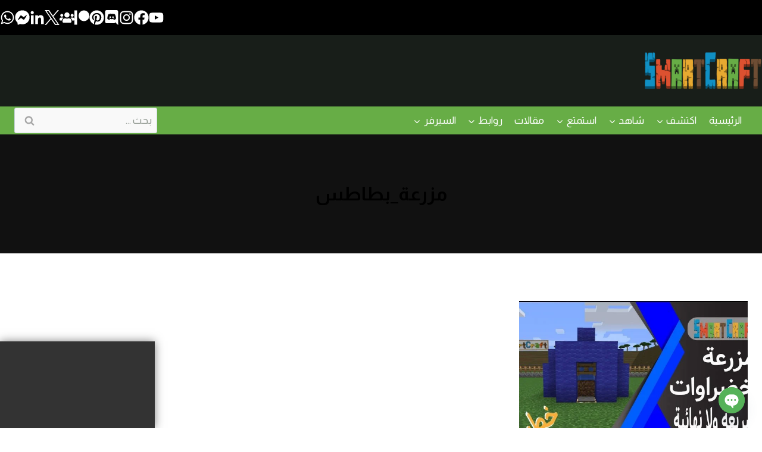

--- FILE ---
content_type: text/html; charset=UTF-8
request_url: https://www.mc-smartcraft.com/tag/%d9%85%d8%b2%d8%b1%d8%b9%d8%a9-%d8%a8%d8%b7%d8%a7%d8%b7%d8%b3/?alphabet_filter=W&archive_query=view
body_size: 67794
content:
<!doctype html>
<html dir="rtl" lang="ar" prefix="og: https://ogp.me/ns#" class="no-js" itemtype="https://schema.org/Blog" itemscope>
<head>
	<meta charset="UTF-8"><link rel="preconnect" href="https://fonts.gstatic.com/" crossorigin />
	<meta name="viewport" content="width=device-width, initial-scale=1, minimum-scale=1">
	
<!-- Web App Manifest -->
<link rel="manifest" crossorigin="use-credentials" href="https://www.mc-smartcraft.com/manifest.webmanifest">

<!-- Basic PWA Meta Tags -->
<meta name="theme-color" content="#56b259">
<meta name="mobile-web-app-capable" content="yes">
<meta name="application-name" content="SmartCraft">

<!-- Apple Specific Meta Tags -->
<meta name="apple-mobile-web-app-capable" content="yes">
<meta name="apple-mobile-web-app-title" content="SmartCraft">
<meta name="apple-touch-fullscreen" content="yes">
<meta name="apple-mobile-web-app-status-bar-style" content="black-translucent">
<link rel="apple-touch-icon" sizes="180x180" href="https://www.mc-smartcraft.com/wp-content/uploads/daftplug-progressify/pwa-icons/icon-maskable-180x180.png">
<link rel="mask-icon" href="https://www.mc-smartcraft.com/wp-content/uploads/daftplug-progressify/pwa-icons/icon-maskable.png" color="#56b259">
<meta name="HandheldFriendly" content="true">

<!-- Microsoft Specific Meta Tags -->
<meta name="msapplication-TileColor" content="#56b259">
<meta name="msapplication-TileImage" content="https://www.mc-smartcraft.com/wp-content/uploads/daftplug-progressify/pwa-icons/icon-maskable-180x180.png">
<meta name="msapplication-starturl" content="https://www.mc-smartcraft.com/">
<meta name="msapplication-navbutton-color" content="#56b259">
<meta name="msapplication-tap-highlight" content="no">
<meta name="msapplication-config" content="none">

<!-- UC Browser Meta Tags -->
<meta name="browsermode" content="application">
<meta name="full-screen" content="yes">

<!-- QQ Browser Meta Tags -->
<meta name="x5-page-mode" content="app">
<meta name="x5-fullscreen" content="true">

<!-- Format Detection -->
<meta name="format-detection" content="telephone=no">
<meta name="format-detection" content="date=no">
<meta name="format-detection" content="address=no">
<meta name="format-detection" content="email=no">

<!-- Accent Color -->
<style>
:root {
  accent-color: #56b259;
}
</style>

<!-- iOS Splash Screens -->
<link rel="apple-touch-startup-image" media="screen and (device-width: 440px) and (device-height: 956px) and (-webkit-device-pixel-ratio: 3) and (orientation: landscape)" href="https://www.mc-smartcraft.com/wp-content/uploads/daftplug-progressify/splash-screens/iPhone_16_Pro_Max-landscape.png">
<link rel="apple-touch-startup-image" media="screen and (device-width: 402px) and (device-height: 874px) and (-webkit-device-pixel-ratio: 3) and (orientation: landscape)" href="https://www.mc-smartcraft.com/wp-content/uploads/daftplug-progressify/splash-screens/iPhone_16_Pro-landscape.png">
<link rel="apple-touch-startup-image" media="screen and (device-width: 430px) and (device-height: 932px) and (-webkit-device-pixel-ratio: 3) and (orientation: landscape)" href="https://www.mc-smartcraft.com/wp-content/uploads/daftplug-progressify/splash-screens/iPhone_16_Plus__iPhone_15_Pro_Max__iPhone_15_Plus__iPhone_14_Pro_Max-landscape.png">
<link rel="apple-touch-startup-image" media="screen and (device-width: 393px) and (device-height: 852px) and (-webkit-device-pixel-ratio: 3) and (orientation: landscape)" href="https://www.mc-smartcraft.com/wp-content/uploads/daftplug-progressify/splash-screens/iPhone_16__iPhone_15_Pro__iPhone_15__iPhone_14_Pro-landscape.png">
<link rel="apple-touch-startup-image" media="screen and (device-width: 428px) and (device-height: 926px) and (-webkit-device-pixel-ratio: 3) and (orientation: landscape)" href="https://www.mc-smartcraft.com/wp-content/uploads/daftplug-progressify/splash-screens/iPhone_14_Plus__iPhone_13_Pro_Max__iPhone_12_Pro_Max-landscape.png">
<link rel="apple-touch-startup-image" media="screen and (device-width: 390px) and (device-height: 844px) and (-webkit-device-pixel-ratio: 3) and (orientation: landscape)" href="https://www.mc-smartcraft.com/wp-content/uploads/daftplug-progressify/splash-screens/iPhone_14__iPhone_13_Pro__iPhone_13__iPhone_12_Pro__iPhone_12-landscape.png">
<link rel="apple-touch-startup-image" media="screen and (device-width: 375px) and (device-height: 812px) and (-webkit-device-pixel-ratio: 3) and (orientation: landscape)" href="https://www.mc-smartcraft.com/wp-content/uploads/daftplug-progressify/splash-screens/iPhone_13_mini__iPhone_12_mini__iPhone_11_Pro__iPhone_XS__iPhone_X-landscape.png">
<link rel="apple-touch-startup-image" media="screen and (device-width: 414px) and (device-height: 896px) and (-webkit-device-pixel-ratio: 3) and (orientation: landscape)" href="https://www.mc-smartcraft.com/wp-content/uploads/daftplug-progressify/splash-screens/iPhone_11_Pro_Max__iPhone_XS_Max-landscape.png">
<link rel="apple-touch-startup-image" media="screen and (device-width: 414px) and (device-height: 896px) and (-webkit-device-pixel-ratio: 2) and (orientation: landscape)" href="https://www.mc-smartcraft.com/wp-content/uploads/daftplug-progressify/splash-screens/iPhone_11__iPhone_XR-landscape.png">
<link rel="apple-touch-startup-image" media="screen and (device-width: 414px) and (device-height: 736px) and (-webkit-device-pixel-ratio: 3) and (orientation: landscape)" href="https://www.mc-smartcraft.com/wp-content/uploads/daftplug-progressify/splash-screens/iPhone_8_Plus__iPhone_7_Plus__iPhone_6s_Plus__iPhone_6_Plus-landscape.png">
<link rel="apple-touch-startup-image" media="screen and (device-width: 375px) and (device-height: 667px) and (-webkit-device-pixel-ratio: 2) and (orientation: landscape)" href="https://www.mc-smartcraft.com/wp-content/uploads/daftplug-progressify/splash-screens/iPhone_8__iPhone_7__iPhone_6s__iPhone_6__4.7__iPhone_SE-landscape.png">
<link rel="apple-touch-startup-image" media="screen and (device-width: 320px) and (device-height: 568px) and (-webkit-device-pixel-ratio: 2) and (orientation: landscape)" href="https://www.mc-smartcraft.com/wp-content/uploads/daftplug-progressify/splash-screens/4__iPhone_SE__iPod_touch_5th_generation_and_later-landscape.png">
<link rel="apple-touch-startup-image" media="screen and (device-width: 1032px) and (device-height: 1376px) and (-webkit-device-pixel-ratio: 2) and (orientation: landscape)" href="https://www.mc-smartcraft.com/wp-content/uploads/daftplug-progressify/splash-screens/13__iPad_Pro_M4-landscape.png">
<link rel="apple-touch-startup-image" media="screen and (device-width: 1024px) and (device-height: 1366px) and (-webkit-device-pixel-ratio: 2) and (orientation: landscape)" href="https://www.mc-smartcraft.com/wp-content/uploads/daftplug-progressify/splash-screens/12.9__iPad_Pro-landscape.png">
<link rel="apple-touch-startup-image" media="screen and (device-width: 834px) and (device-height: 1210px) and (-webkit-device-pixel-ratio: 2) and (orientation: landscape)" href="https://www.mc-smartcraft.com/wp-content/uploads/daftplug-progressify/splash-screens/11__iPad_Pro_M4-landscape.png">
<link rel="apple-touch-startup-image" media="screen and (device-width: 834px) and (device-height: 1194px) and (-webkit-device-pixel-ratio: 2) and (orientation: landscape)" href="https://www.mc-smartcraft.com/wp-content/uploads/daftplug-progressify/splash-screens/11__iPad_Pro__10.5__iPad_Pro-landscape.png">
<link rel="apple-touch-startup-image" media="screen and (device-width: 820px) and (device-height: 1180px) and (-webkit-device-pixel-ratio: 2) and (orientation: landscape)" href="https://www.mc-smartcraft.com/wp-content/uploads/daftplug-progressify/splash-screens/10.9__iPad_Air-landscape.png">
<link rel="apple-touch-startup-image" media="screen and (device-width: 834px) and (device-height: 1112px) and (-webkit-device-pixel-ratio: 2) and (orientation: landscape)" href="https://www.mc-smartcraft.com/wp-content/uploads/daftplug-progressify/splash-screens/10.5__iPad_Air-landscape.png">
<link rel="apple-touch-startup-image" media="screen and (device-width: 810px) and (device-height: 1080px) and (-webkit-device-pixel-ratio: 2) and (orientation: landscape)" href="https://www.mc-smartcraft.com/wp-content/uploads/daftplug-progressify/splash-screens/10.2__iPad-landscape.png">
<link rel="apple-touch-startup-image" media="screen and (device-width: 768px) and (device-height: 1024px) and (-webkit-device-pixel-ratio: 2) and (orientation: landscape)" href="https://www.mc-smartcraft.com/wp-content/uploads/daftplug-progressify/splash-screens/9.7__iPad_Pro__7.9__iPad_mini__9.7__iPad_Air__9.7__iPad-landscape.png">
<link rel="apple-touch-startup-image" media="screen and (device-width: 744px) and (device-height: 1133px) and (-webkit-device-pixel-ratio: 2) and (orientation: landscape)" href="https://www.mc-smartcraft.com/wp-content/uploads/daftplug-progressify/splash-screens/8.3__iPad_Mini-landscape.png">
<link rel="apple-touch-startup-image" media="screen and (device-width: 440px) and (device-height: 956px) and (-webkit-device-pixel-ratio: 3) and (orientation: portrait)" href="https://www.mc-smartcraft.com/wp-content/uploads/daftplug-progressify/splash-screens/iPhone_16_Pro_Max-portrait.png">
<link rel="apple-touch-startup-image" media="screen and (device-width: 402px) and (device-height: 874px) and (-webkit-device-pixel-ratio: 3) and (orientation: portrait)" href="https://www.mc-smartcraft.com/wp-content/uploads/daftplug-progressify/splash-screens/iPhone_16_Pro-portrait.png">
<link rel="apple-touch-startup-image" media="screen and (device-width: 430px) and (device-height: 932px) and (-webkit-device-pixel-ratio: 3) and (orientation: portrait)" href="https://www.mc-smartcraft.com/wp-content/uploads/daftplug-progressify/splash-screens/iPhone_16_Plus__iPhone_15_Pro_Max__iPhone_15_Plus__iPhone_14_Pro_Max-portrait.png">
<link rel="apple-touch-startup-image" media="screen and (device-width: 393px) and (device-height: 852px) and (-webkit-device-pixel-ratio: 3) and (orientation: portrait)" href="https://www.mc-smartcraft.com/wp-content/uploads/daftplug-progressify/splash-screens/iPhone_16__iPhone_15_Pro__iPhone_15__iPhone_14_Pro-portrait.png">
<link rel="apple-touch-startup-image" media="screen and (device-width: 428px) and (device-height: 926px) and (-webkit-device-pixel-ratio: 3) and (orientation: portrait)" href="https://www.mc-smartcraft.com/wp-content/uploads/daftplug-progressify/splash-screens/iPhone_14_Plus__iPhone_13_Pro_Max__iPhone_12_Pro_Max-portrait.png">
<link rel="apple-touch-startup-image" media="screen and (device-width: 390px) and (device-height: 844px) and (-webkit-device-pixel-ratio: 3) and (orientation: portrait)" href="https://www.mc-smartcraft.com/wp-content/uploads/daftplug-progressify/splash-screens/iPhone_14__iPhone_13_Pro__iPhone_13__iPhone_12_Pro__iPhone_12-portrait.png">
<link rel="apple-touch-startup-image" media="screen and (device-width: 375px) and (device-height: 812px) and (-webkit-device-pixel-ratio: 3) and (orientation: portrait)" href="https://www.mc-smartcraft.com/wp-content/uploads/daftplug-progressify/splash-screens/iPhone_13_mini__iPhone_12_mini__iPhone_11_Pro__iPhone_XS__iPhone_X-portrait.png">
<link rel="apple-touch-startup-image" media="screen and (device-width: 414px) and (device-height: 896px) and (-webkit-device-pixel-ratio: 3) and (orientation: portrait)" href="https://www.mc-smartcraft.com/wp-content/uploads/daftplug-progressify/splash-screens/iPhone_11_Pro_Max__iPhone_XS_Max-portrait.png">
<link rel="apple-touch-startup-image" media="screen and (device-width: 414px) and (device-height: 896px) and (-webkit-device-pixel-ratio: 2) and (orientation: portrait)" href="https://www.mc-smartcraft.com/wp-content/uploads/daftplug-progressify/splash-screens/iPhone_11__iPhone_XR-portrait.png">
<link rel="apple-touch-startup-image" media="screen and (device-width: 414px) and (device-height: 736px) and (-webkit-device-pixel-ratio: 3) and (orientation: portrait)" href="https://www.mc-smartcraft.com/wp-content/uploads/daftplug-progressify/splash-screens/iPhone_8_Plus__iPhone_7_Plus__iPhone_6s_Plus__iPhone_6_Plus-portrait.png">
<link rel="apple-touch-startup-image" media="screen and (device-width: 375px) and (device-height: 667px) and (-webkit-device-pixel-ratio: 2) and (orientation: portrait)" href="https://www.mc-smartcraft.com/wp-content/uploads/daftplug-progressify/splash-screens/iPhone_8__iPhone_7__iPhone_6s__iPhone_6__4.7__iPhone_SE-portrait.png">
<link rel="apple-touch-startup-image" media="screen and (device-width: 320px) and (device-height: 568px) and (-webkit-device-pixel-ratio: 2) and (orientation: portrait)" href="https://www.mc-smartcraft.com/wp-content/uploads/daftplug-progressify/splash-screens/4__iPhone_SE__iPod_touch_5th_generation_and_later-portrait.png">
<link rel="apple-touch-startup-image" media="screen and (device-width: 1032px) and (device-height: 1376px) and (-webkit-device-pixel-ratio: 2) and (orientation: portrait)" href="https://www.mc-smartcraft.com/wp-content/uploads/daftplug-progressify/splash-screens/13__iPad_Pro_M4-portrait.png">
<link rel="apple-touch-startup-image" media="screen and (device-width: 1024px) and (device-height: 1366px) and (-webkit-device-pixel-ratio: 2) and (orientation: portrait)" href="https://www.mc-smartcraft.com/wp-content/uploads/daftplug-progressify/splash-screens/12.9__iPad_Pro-portrait.png">
<link rel="apple-touch-startup-image" media="screen and (device-width: 834px) and (device-height: 1210px) and (-webkit-device-pixel-ratio: 2) and (orientation: portrait)" href="https://www.mc-smartcraft.com/wp-content/uploads/daftplug-progressify/splash-screens/11__iPad_Pro_M4-portrait.png">
<link rel="apple-touch-startup-image" media="screen and (device-width: 834px) and (device-height: 1194px) and (-webkit-device-pixel-ratio: 2) and (orientation: portrait)" href="https://www.mc-smartcraft.com/wp-content/uploads/daftplug-progressify/splash-screens/11__iPad_Pro__10.5__iPad_Pro-portrait.png">
<link rel="apple-touch-startup-image" media="screen and (device-width: 820px) and (device-height: 1180px) and (-webkit-device-pixel-ratio: 2) and (orientation: portrait)" href="https://www.mc-smartcraft.com/wp-content/uploads/daftplug-progressify/splash-screens/10.9__iPad_Air-portrait.png">
<link rel="apple-touch-startup-image" media="screen and (device-width: 834px) and (device-height: 1112px) and (-webkit-device-pixel-ratio: 2) and (orientation: portrait)" href="https://www.mc-smartcraft.com/wp-content/uploads/daftplug-progressify/splash-screens/10.5__iPad_Air-portrait.png">
<link rel="apple-touch-startup-image" media="screen and (device-width: 810px) and (device-height: 1080px) and (-webkit-device-pixel-ratio: 2) and (orientation: portrait)" href="https://www.mc-smartcraft.com/wp-content/uploads/daftplug-progressify/splash-screens/10.2__iPad-portrait.png">
<link rel="apple-touch-startup-image" media="screen and (device-width: 768px) and (device-height: 1024px) and (-webkit-device-pixel-ratio: 2) and (orientation: portrait)" href="https://www.mc-smartcraft.com/wp-content/uploads/daftplug-progressify/splash-screens/9.7__iPad_Pro__7.9__iPad_mini__9.7__iPad_Air__9.7__iPad-portrait.png">
<link rel="apple-touch-startup-image" media="screen and (device-width: 744px) and (device-height: 1133px) and (-webkit-device-pixel-ratio: 2) and (orientation: portrait)" href="https://www.mc-smartcraft.com/wp-content/uploads/daftplug-progressify/splash-screens/8.3__iPad_Mini-portrait.png">

	<style>img:is([sizes="auto" i], [sizes^="auto," i]) { contain-intrinsic-size: 3000px 1500px }</style>
	<!-- Google tag (gtag.js) consent mode dataLayer added by Site Kit -->
<script id="google_gtagjs-js-consent-mode-data-layer" src="[data-uri]" defer></script>
<!-- End Google tag (gtag.js) consent mode dataLayer added by Site Kit -->

<!-- تحسين مُحركات البحث بواسطة رانك ماث برو (Rank Math PRO)-  https://s.rankmath.com/home -->
<title>مزرعة_بطاطس Archives | SmartCraft</title>
<meta name="robots" content="follow, index, max-snippet:-1, max-video-preview:-1, max-image-preview:large"/>
<link rel="canonical" href="https://www.mc-smartcraft.com/tag/%d9%85%d8%b2%d8%b1%d8%b9%d8%a9-%d8%a8%d8%b7%d8%a7%d8%b7%d8%b3/" />
<meta property="og:locale" content="ar_AR" />
<meta property="og:type" content="article" />
<meta property="og:title" content="مزرعة_بطاطس Archives | SmartCraft" />
<meta property="og:url" content="https://www.mc-smartcraft.com/tag/%d9%85%d8%b2%d8%b1%d8%b9%d8%a9-%d8%a8%d8%b7%d8%a7%d8%b7%d8%b3/" />
<meta property="og:site_name" content="SmartCraft" />
<meta property="article:publisher" content="https://www.facebook.com/mc.smartcraft" />
<meta property="fb:app_id" content="355969256773248" />
<meta property="og:image" content="https://www.mc-smartcraft.com/wp-content/uploads/2020/11/SmartCraft-Logo.png" />
<meta property="og:image:secure_url" content="https://www.mc-smartcraft.com/wp-content/uploads/2020/11/SmartCraft-Logo.png" />
<meta property="og:image:width" content="1000" />
<meta property="og:image:height" content="1000" />
<meta property="og:image:type" content="image/png" />
<meta name="twitter:card" content="summary_large_image" />
<meta name="twitter:title" content="مزرعة_بطاطس Archives | SmartCraft" />
<meta name="twitter:site" content="@MC_SmartCraft" />
<meta name="twitter:image" content="https://www.mc-smartcraft.com/wp-content/uploads/2020/11/SmartCraft-Logo.png" />
<meta name="twitter:label1" content="مقالات" />
<meta name="twitter:data1" content="1" />
<script type="application/ld+json" class="rank-math-schema-pro">{"@context":"https://schema.org","@graph":[{"@type":"Person","@id":"https://www.mc-smartcraft.com/#person","name":"SmartCraft","sameAs":["https://www.facebook.com/mc.smartcraft","https://twitter.com/MC_SmartCraft","https://www.instagram.com/mc.smartcraft/","https://www.pinterest.com/MC_SmartCraft/_created/","https://www.youtube.com/c/SmartCraft_MC"],"image":{"@type":"ImageObject","@id":"https://www.mc-smartcraft.com/#logo","url":"https://www.mc-smartcraft.com/wp-content/uploads/2020/11/SmartCraft-Logo.png","contentUrl":"https://www.mc-smartcraft.com/wp-content/uploads/2020/11/SmartCraft-Logo.png","caption":"SmartCraft","inLanguage":"ar","width":"1000","height":"1000"}},{"@type":"WebSite","@id":"https://www.mc-smartcraft.com/#website","url":"https://www.mc-smartcraft.com","name":"SmartCraft","alternateName":"SmartCraft","publisher":{"@id":"https://www.mc-smartcraft.com/#person"},"inLanguage":"ar"},{"@type":"CollectionPage","@id":"https://www.mc-smartcraft.com/tag/%d9%85%d8%b2%d8%b1%d8%b9%d8%a9-%d8%a8%d8%b7%d8%a7%d8%b7%d8%b3/#webpage","url":"https://www.mc-smartcraft.com/tag/%d9%85%d8%b2%d8%b1%d8%b9%d8%a9-%d8%a8%d8%b7%d8%a7%d8%b7%d8%b3/","name":"\u0645\u0632\u0631\u0639\u0629_\u0628\u0637\u0627\u0637\u0633 Archives | SmartCraft","isPartOf":{"@id":"https://www.mc-smartcraft.com/#website"},"inLanguage":"ar"}]}</script>
<!-- /إضافة تحسين محركات البحث لووردبريس Rank Math -->

<link rel='dns-prefetch' href='//www.googletagmanager.com' />
<link rel='dns-prefetch' href='//cdnjs.cloudflare.com' />
<link rel="alternate" type="application/rss+xml" title="SmartCraft &laquo; الخلاصة" href="https://www.mc-smartcraft.com/feed/" />
<link rel="alternate" type="application/rss+xml" title="SmartCraft &laquo; خلاصة التعليقات" href="https://www.mc-smartcraft.com/comments/feed/" />
			<script data-optimized="1" src="[data-uri]" defer></script>
			<link rel="alternate" type="application/rss+xml" title="SmartCraft &laquo; مزرعة_بطاطس خلاصة الوسوم" href="https://www.mc-smartcraft.com/tag/%d9%85%d8%b2%d8%b1%d8%b9%d8%a9-%d8%a8%d8%b7%d8%a7%d8%b7%d8%b3/feed/" />
<!-- www.mc-smartcraft.com is managing ads with Advanced Ads 2.0.9 – https://wpadvancedads.com/ --><script data-optimized="1" id="mafaz-ready" src="[data-uri]" defer></script>
		<style id="litespeed-ccss">ul{box-sizing:border-box}:root{--wp--preset--font-size--normal:16px;--wp--preset--font-size--huge:42px}.aligncenter{clear:both}.screen-reader-text{border:0;clip:rect(1px,1px,1px,1px);clip-path:inset(50%);height:1px;margin:-1px;overflow:hidden;padding:0;position:absolute;width:1px;word-wrap:normal!important}:root{--wp--preset--aspect-ratio--square:1;--wp--preset--aspect-ratio--4-3:4/3;--wp--preset--aspect-ratio--3-4:3/4;--wp--preset--aspect-ratio--3-2:3/2;--wp--preset--aspect-ratio--2-3:2/3;--wp--preset--aspect-ratio--16-9:16/9;--wp--preset--aspect-ratio--9-16:9/16;--wp--preset--color--black:#000;--wp--preset--color--cyan-bluish-gray:#abb8c3;--wp--preset--color--white:#fff;--wp--preset--color--pale-pink:#f78da7;--wp--preset--color--vivid-red:#cf2e2e;--wp--preset--color--luminous-vivid-orange:#ff6900;--wp--preset--color--luminous-vivid-amber:#fcb900;--wp--preset--color--light-green-cyan:#7bdcb5;--wp--preset--color--vivid-green-cyan:#00d084;--wp--preset--color--pale-cyan-blue:#8ed1fc;--wp--preset--color--vivid-cyan-blue:#0693e3;--wp--preset--color--vivid-purple:#9b51e0;--wp--preset--color--theme-palette-1:var(--global-palette1);--wp--preset--color--theme-palette-2:var(--global-palette2);--wp--preset--color--theme-palette-3:var(--global-palette3);--wp--preset--color--theme-palette-4:var(--global-palette4);--wp--preset--color--theme-palette-5:var(--global-palette5);--wp--preset--color--theme-palette-6:var(--global-palette6);--wp--preset--color--theme-palette-7:var(--global-palette7);--wp--preset--color--theme-palette-8:var(--global-palette8);--wp--preset--color--theme-palette-9:var(--global-palette9);--wp--preset--gradient--vivid-cyan-blue-to-vivid-purple:linear-gradient(135deg,rgba(6,147,227,1) 0%,#9b51e0 100%);--wp--preset--gradient--light-green-cyan-to-vivid-green-cyan:linear-gradient(135deg,#7adcb4 0%,#00d082 100%);--wp--preset--gradient--luminous-vivid-amber-to-luminous-vivid-orange:linear-gradient(135deg,rgba(252,185,0,1) 0%,rgba(255,105,0,1) 100%);--wp--preset--gradient--luminous-vivid-orange-to-vivid-red:linear-gradient(135deg,rgba(255,105,0,1) 0%,#cf2e2e 100%);--wp--preset--gradient--very-light-gray-to-cyan-bluish-gray:linear-gradient(135deg,#eee 0%,#a9b8c3 100%);--wp--preset--gradient--cool-to-warm-spectrum:linear-gradient(135deg,#4aeadc 0%,#9778d1 20%,#cf2aba 40%,#ee2c82 60%,#fb6962 80%,#fef84c 100%);--wp--preset--gradient--blush-light-purple:linear-gradient(135deg,#ffceec 0%,#9896f0 100%);--wp--preset--gradient--blush-bordeaux:linear-gradient(135deg,#fecda5 0%,#fe2d2d 50%,#6b003e 100%);--wp--preset--gradient--luminous-dusk:linear-gradient(135deg,#ffcb70 0%,#c751c0 50%,#4158d0 100%);--wp--preset--gradient--pale-ocean:linear-gradient(135deg,#fff5cb 0%,#b6e3d4 50%,#33a7b5 100%);--wp--preset--gradient--electric-grass:linear-gradient(135deg,#caf880 0%,#71ce7e 100%);--wp--preset--gradient--midnight:linear-gradient(135deg,#020381 0%,#2874fc 100%);--wp--preset--font-size--small:var(--global-font-size-small);--wp--preset--font-size--medium:var(--global-font-size-medium);--wp--preset--font-size--large:var(--global-font-size-large);--wp--preset--font-size--x-large:42px;--wp--preset--font-size--larger:var(--global-font-size-larger);--wp--preset--font-size--xxlarge:var(--global-font-size-xxlarge);--wp--preset--spacing--20:.44rem;--wp--preset--spacing--30:.67rem;--wp--preset--spacing--40:1rem;--wp--preset--spacing--50:1.5rem;--wp--preset--spacing--60:2.25rem;--wp--preset--spacing--70:3.38rem;--wp--preset--spacing--80:5.06rem;--wp--preset--shadow--natural:6px 6px 9px rgba(0,0,0,.2);--wp--preset--shadow--deep:12px 12px 50px rgba(0,0,0,.4);--wp--preset--shadow--sharp:6px 6px 0px rgba(0,0,0,.2);--wp--preset--shadow--outlined:6px 6px 0px -3px rgba(255,255,255,1),6px 6px rgba(0,0,0,1);--wp--preset--shadow--crisp:6px 6px 0px rgba(0,0,0,1)}.daftplugPublic .daftplugPublicPushButton{position:fixed;display:none;white-space:nowrap;height:60px;text-align:center;-webkit-box-pack:center;-ms-flex-pack:center;justify-content:center;-webkit-box-align:center;-ms-flex-align:center;align-items:center;width:60px;margin:0;padding:0;outline:0;border:none;border-radius:50%;vertical-align:middle;text-decoration:none;-webkit-box-shadow:0 14px 26px -12px rgba(0,0,0,.15),0 4px 23px 0 rgba(0,0,0,.06),0 8px 10px -5px rgba(0,0,0,.15);box-shadow:0 14px 26px -12px rgba(0,0,0,.15),0 4px 23px 0 rgba(0,0,0,.06),0 8px 10px -5px rgba(0,0,0,.15);z-index:999999999}.daftplugPublic .daftplugPublicPushButton_icon{display:none;width:27px;height:27px;stroke-width:2.2;vertical-align:middle;border:none;outline:0}.daftplugPublic .daftplugPublicPushPrompt{display:none;position:fixed;right:0;left:0;z-index:9999999999999999;max-width:500px;width:92%;margin:0 auto;padding:18px;-webkit-box-shadow:0 1px 6px rgba(5,27,44,.06),0 2px 32px rgba(5,27,44,.16);box-shadow:0 1px 6px rgba(5,27,44,.06),0 2px 32px rgba(5,27,44,.16);border-radius:10px}.daftplugPublic .daftplugPublicPushPrompt_content{display:-webkit-box;display:-ms-flexbox;display:flex;-webkit-box-align:center;-ms-flex-align:center;align-items:center;margin-bottom:16px}.daftplugPublic .daftplugPublicPushPrompt_icon{width:70px;height:70px;margin-right:10px}.daftplugPublic .daftplugPublicPushPrompt_msg{font-size:17px;padding:0;margin:0}.daftplugPublic .daftplugPublicPushPrompt_buttons{display:-webkit-box;display:-ms-flexbox;display:flex;-webkit-box-align:center;-ms-flex-align:center;align-items:center;-webkit-box-pack:end;-ms-flex-pack:end;justify-content:flex-end;width:100%;font-size:16px}.daftplugPublic .daftplugPublicPushPrompt_dismiss{margin-right:18px}.daftplugPublic .daftplugPublicPushPrompt_allow{display:inline-block;vertical-align:middle;text-decoration:none;font-weight:500;padding:8px 20px;border:none;border-radius:30px}.daftplugPublic div,.daftplugPublic img,.daftplugPublic span{margin:0;padding:0;border:0;font-size:100%;font:inherit;vertical-align:baseline}html{line-height:1.15;-webkit-text-size-adjust:100%}body{margin:0}main{display:block;min-width:0}h1{font-size:2em;margin:.67em 0}a{background-color:transparent}img{border-style:none}button,input{font-size:100%;margin:0}button,input{overflow:visible}button{text-transform:none}button,[type=submit]{-webkit-appearance:button}button::-moz-focus-inner,[type=submit]::-moz-focus-inner{border-style:none;padding:0}button:-moz-focusring,[type=submit]:-moz-focusring{outline:1px dotted ButtonText}[type=search]{-webkit-appearance:textfield;outline-offset:-2px}[type=search]::-webkit-search-decoration{-webkit-appearance:none}::-webkit-file-upload-button{-webkit-appearance:button;font:inherit}:root{--global-gray-400:#cbd5e0;--global-gray-500:#a0aec0;--global-xs-spacing:1em;--global-sm-spacing:1.5rem;--global-md-spacing:2rem;--global-lg-spacing:2.5em;--global-xl-spacing:3.5em;--global-xxl-spacing:5rem;--global-edge-spacing:1.5rem;--global-boxed-spacing:2rem;--global-font-size-small:clamp(.8rem,.73rem + .217vw,.9rem);--global-font-size-medium:clamp(1.1rem,.995rem + .326vw,1.25rem);--global-font-size-large:clamp(1.75rem,1.576rem + .543vw,2rem);--global-font-size-larger:clamp(2rem,1.6rem + 1vw,2.5rem);--global-font-size-xxlarge:clamp(2.25rem,1.728rem + 1.63vw,3rem)}h1{padding:0;margin:0}ins{text-decoration:none}html{box-sizing:border-box}*,*:before,*:after{box-sizing:inherit}ul{margin:0 0 1.5em 1.5em;padding:0}ul{list-style:disc}li>ul{margin-bottom:0;margin-left:1.5em}img{display:block;height:auto;max-width:100%}a{color:var(--global-palette-highlight)}.inner-link-style-normal a:not(.button){text-decoration:underline}.screen-reader-text{clip:rect(1px,1px,1px,1px);position:absolute!important;height:1px;width:1px;overflow:hidden;word-wrap:normal!important}input[type=search]{-webkit-appearance:none;color:var(--global-palette5);border:1px solid var(--global-gray-400);border-radius:3px;padding:.4em .5em;max-width:100%;background:var(--global-palette9);box-shadow:0px 0px 0px -7px rgba(0,0,0,0)}::-webkit-input-placeholder{color:var(--global-palette6)}::-moz-placeholder{color:var(--global-palette6);opacity:1}::placeholder{color:var(--global-palette6)}.search-form{position:relative}.search-form input[type=search],.search-form input.search-field{padding-right:60px;width:100%}.search-form .search-submit[type=submit]{top:0;right:0;bottom:0;position:absolute;color:transparent;background:0 0;z-index:2;width:50px;border:0;padding:8px 12px 7px;border-radius:0;box-shadow:none;overflow:hidden}.search-form .kadence-search-icon-wrap{position:absolute;right:0;top:0;height:100%;width:50px;padding:0;text-align:center;background:0 0;z-index:3;color:var(--global-palette6);text-shadow:none;display:flex;align-items:center;justify-content:center}body.rtl .search-form .kadence-search-icon-wrap{left:0;right:auto}body.rtl .search-form input[type=search],body.rtl .search-form input.search-field{padding-right:.5em;padding-left:60px}button,input[type=submit]{border-radius:3px;background:var(--global-palette-btn-bg);color:var(--global-palette-btn);padding:.4em 1em;border:0;font-size:1.125rem;line-height:1.6;display:inline-block;font-family:inherit;text-decoration:none;box-shadow:0px 0px 0px -7px rgba(0,0,0,0)}button:visited,input[type=submit]:visited{background:var(--global-palette-btn-bg);color:var(--global-palette-btn)}.kadence-svg-iconset{display:inline-flex;align-self:center}.kadence-svg-iconset svg{height:1em;width:1em}.kadence-svg-iconset.svg-baseline svg{top:.125em;position:relative}.kt-clear{*zoom:1}.kt-clear:before,.kt-clear:after{content:' ';display:table}.kt-clear:after{clear:both}.content-area{margin:var(--global-xxl-spacing) 0}.site-container{margin:0 auto;padding:0 var(--global-content-edge-padding)}.content-bg{background:#fff}#kt-scroll-up-reader,#kt-scroll-up{position:fixed;-webkit-transform:translateY(40px);transform:translateY(40px);opacity:0;z-index:1000;display:flex}.scroll-up-style-filled{color:var(--global-palette9);background:var(--global-palette4)}#kt-scroll-up-reader{-webkit-transform:translateY(0px);transform:translateY(0px)}#kt-scroll-up-reader:not(:focus){clip:rect(1px,1px,1px,1px);height:1px;width:1px;overflow:hidden;word-wrap:normal!important}#wrapper{overflow:hidden;overflow:clip}.aligncenter{clear:both;display:block;margin-left:auto;margin-right:auto;text-align:center}body.footer-on-bottom #wrapper{min-height:100vh;display:flex;flex-direction:column}body.footer-on-bottom #inner-wrap{flex:1 0 auto}:root{--global-palette1:#67ad46;--global-palette2:#108fc3;--global-palette3:#000;--global-palette4:#181e19;--global-palette5:#253526;--global-palette6:#a7a7a7;--global-palette7:#111;--global-palette8:#fff;--global-palette9:#f9f9f9;--global-palette9rgb:249,249,249;--global-palette-highlight:var(--global-palette1);--global-palette-highlight-alt:var(--global-palette2);--global-palette-highlight-alt2:var(--global-palette9);--global-palette-btn-bg:var(--global-palette1);--global-palette-btn-bg-hover:var(--global-palette2);--global-palette-btn:var(--global-palette9);--global-palette-btn-hover:var(--global-palette9);--global-body-font-family:Almarai,sans-serif;--global-heading-font-family:inherit;--global-primary-nav-font-family:inherit;--global-fallback-font:sans-serif;--global-display-fallback-font:sans-serif;--global-content-width:1290px;--global-content-narrow-width:842px;--global-content-edge-padding:1.5rem;--global-content-boxed-padding:2rem;--global-calc-content-width:calc(1290px - var(--global-content-edge-padding) - var(--global-content-edge-padding));--wp--style--global--content-size:var(--global-calc-content-width)}.wp-site-blocks{--global-vw:calc(100vw - (.5*var(--scrollbar-offset)))}body{background:var(--global-palette8)}body,input{font-style:normal;font-weight:400;font-size:17px;line-height:1.6;font-family:var(--global-body-font-family);color:var(--global-palette4)}.content-bg{background:var(--global-palette9)}h1{font-family:var(--global-heading-font-family)}h1{font-weight:700;font-size:32px;line-height:1.5;color:var(--global-palette3)}.site-container{max-width:var(--global-content-width)}.content-area{margin-top:5rem;margin-bottom:5rem}@media all and (max-width:1024px){.content-area{margin-top:3rem;margin-bottom:3rem}}@media all and (max-width:767px){.content-area{margin-top:2rem;margin-bottom:2rem}}@media all and (max-width:1024px){:root{--global-content-boxed-padding:2rem}}@media all and (max-width:767px){:root{--global-content-boxed-padding:1.5rem}}.entry.loop-entry{box-shadow:0px 15px 15px -10px rgba(0,0,0,.05)}button,input[type=submit]{box-shadow:0px 0px 0px -7px rgba(0,0,0,0)}#kt-scroll-up-reader,#kt-scroll-up{border-radius:0;color:var(--global-palette8);background:var(--global-palette1);bottom:30px;font-size:1.2em;padding:.4em}#kt-scroll-up-reader.scroll-up-side-left,#kt-scroll-up.scroll-up-side-left{left:30px}#masthead{background:var(--global-palette3)}.site-main-header-wrap .site-header-row-container-inner{background:var(--global-palette4)}.site-main-header-inner-wrap{min-height:80px}.site-main-header-wrap .site-header-row-container-inner>.site-container{padding:20px 0}.site-top-header-wrap .site-header-row-container-inner{background:var(--global-palette3)}.site-top-header-inner-wrap{min-height:0px}.site-top-header-wrap .site-header-row-container-inner>.site-container{padding:0}.site-bottom-header-wrap .site-header-row-container-inner{background:var(--global-palette1)}.site-bottom-header-inner-wrap{min-height:0px}.main-navigation .primary-menu-container>ul>li.menu-item>a{padding-left:calc(1.2em/2);padding-right:calc(1.2em/2);padding-top:.6em;padding-bottom:.6em;color:var(--global-palette8)}.header-navigation .header-menu-container ul ul.sub-menu{background:var(--global-palette3);box-shadow:0px 2px 13px 0px rgba(0,0,0,.1)}.header-navigation .header-menu-container ul ul li.menu-item{border-bottom:1px solid rgba(255,255,255,.1)}.header-navigation .header-menu-container ul ul li.menu-item>a{width:200px;padding-top:1em;padding-bottom:1em;color:var(--global-palette8);font-size:12px}.mobile-toggle-open-container .menu-toggle-open{color:var(--global-palette8);padding:1em;font-size:14px}.mobile-toggle-open-container .menu-toggle-open .menu-toggle-icon{font-size:30px}.mobile-navigation ul li{font-size:14px}.mobile-navigation ul li a{padding-top:1em;padding-bottom:1em}.mobile-navigation ul li>a,.mobile-navigation ul li.menu-item-has-children>.drawer-nav-drop-wrap{color:var(--global-palette8)}.mobile-navigation ul li.menu-item-has-children .drawer-nav-drop-wrap,.mobile-navigation ul li:not(.menu-item-has-children) a{border-bottom:1px none rgba(255,255,255,.1)}#mobile-drawer .drawer-header .drawer-toggle{padding:.6em .15em;font-size:24px}.header-item-search-bar form ::-webkit-input-placeholder{color:currentColor;opacity:.5}.header-search-bar form{max-width:100%;width:240px}.header-search-bar form input.search-field{background:var(--global-palette9)}body.rtl{direction:rtl;unicode-bidi:embed}.header-navigation ul ul.sub-menu{display:none;position:absolute;top:100%;flex-direction:column;background:#fff;margin-left:0;box-shadow:0 2px 13px rgba(0,0,0,.1);z-index:1000}.header-navigation ul ul.sub-menu>li:last-child{border-bottom:0}.nav--toggle-sub .dropdown-nav-toggle{display:block;background:0 0;position:absolute;right:0;top:50%;width:.7em;height:.7em;font-size:inherit;width:.9em;height:.9em;font-size:.9em;display:inline-flex;line-height:inherit;margin:0;padding:0;border:none;border-radius:0;-webkit-transform:translateY(-50%);transform:translateY(-50%);overflow:visible}.nav--toggle-sub li.menu-item-has-children{position:relative}.nav-drop-title-wrap{position:relative;padding-right:1em;display:block}.rtl .nav--toggle-sub .dropdown-nav-toggle{right:auto;left:0}.rtl .nav-drop-title-wrap{padding-left:1em;padding-right:0}.header-navigation,.header-menu-container{display:flex}.header-navigation li.menu-item>a{display:block;width:100%;text-decoration:none;color:var(--global-palette4);-webkit-transform:translate3d(0,0,0);transform:translate3d(0,0,0)}.header-navigation ul.sub-menu{display:block;list-style:none;margin:0;padding:0}.header-navigation ul li.menu-item>a{padding:.6em .5em}.header-navigation ul ul li.menu-item>a{padding:1em}.header-navigation ul ul li.menu-item>a{width:200px}.header-navigation .menu{display:flex;flex-wrap:wrap;justify-content:center;align-items:center;list-style:none;margin:0;padding:0}.menu-toggle-open{display:flex;background:0 0;align-items:center;box-shadow:none}.menu-toggle-open .menu-toggle-icon{display:flex}.menu-toggle-open.menu-toggle-style-default{border:0}.wp-site-blocks .menu-toggle-open{box-shadow:none}.mobile-navigation{width:100%}.mobile-navigation a{display:block;width:100%;text-decoration:none;padding:.6em .5em}.mobile-navigation ul{display:block;list-style:none;margin:0;padding:0}.drawer-nav-drop-wrap{display:flex;position:relative}.drawer-nav-drop-wrap a{color:inherit}.drawer-nav-drop-wrap .drawer-sub-toggle{background:0 0;color:inherit;padding:.5em .7em;display:flex;border:0;border-radius:0;box-shadow:none;line-height:normal}.mobile-navigation.drawer-navigation-parent-toggle-true .drawer-nav-drop-wrap .drawer-sub-toggle{position:absolute;left:0;z-index:10;top:0;bottom:0;justify-content:flex-end;width:100%}.mobile-navigation ul ul{padding-left:1em}.mobile-navigation ul.has-collapse-sub-nav ul.sub-menu{display:none}.popup-drawer{position:fixed;display:none;top:0;bottom:0;left:-99999rem;right:99999rem;z-index:100000}.popup-drawer .drawer-overlay{background-color:rgba(0,0,0,.4);position:fixed;top:0;right:0;bottom:0;left:0;opacity:0}.popup-drawer .drawer-inner{width:100%;-webkit-transform:translateX(100%);transform:translateX(100%);max-width:90%;right:0;top:0;overflow:auto;background:#090c10;color:#fff;bottom:0;opacity:0;position:fixed;box-shadow:0 0 2rem 0 rgba(0,0,0,.1);display:flex;flex-direction:column}.popup-drawer .drawer-header{padding:0 1.5em;display:flex;justify-content:flex-end;min-height:calc(1.2em + 24px)}.popup-drawer .drawer-header .drawer-toggle{background:0 0;border:0;font-size:24px;line-height:1;padding:.6em .15em;color:inherit;display:flex;box-shadow:none;border-radius:0}.popup-drawer .drawer-content{padding:0 1.5em 1.5em}.popup-drawer .drawer-header .drawer-toggle{width:1em;position:relative;height:1em;box-sizing:content-box;font-size:24px}.drawer-toggle .toggle-close-bar{width:.75em;height:.08em;background:currentColor;-webkit-transform-origin:center center;transform-origin:center center;position:absolute;margin-top:-.04em;opacity:0;border-radius:.08em;left:50%;margin-left:-.375em;top:50%;-webkit-transform:rotate(45deg) translateX(-50%);transform:rotate(45deg) translateX(-50%)}.drawer-toggle .toggle-close-bar:last-child{-webkit-transform:rotate(-45deg) translateX(50%);transform:rotate(-45deg) translateX(50%)}#main-header{display:none}#masthead{position:relative;z-index:11}@media screen and (min-width:1025px){#main-header{display:block}#mobile-header{display:none}}.site-header-row{display:grid;grid-template-columns:auto auto}.site-header-row.site-header-row-center-column{grid-template-columns:1fr auto 1fr}.site-header-section{display:flex;max-height:inherit}.site-header-item{display:flex;align-items:center;margin-right:10px;max-height:inherit}.rtl .site-header-item{margin-left:10px;margin-right:0}.site-header-section>.site-header-item:last-child{margin-right:0}.rtl .site-header-section>.site-header-item:last-child{margin-left:0}.drawer-content .site-header-item{margin-right:0;margin-bottom:10px}.drawer-content .site-header-item:last-child{margin-bottom:0}.site-header-section-right{justify-content:flex-end}.site-header-section-center{justify-content:center}.header-html-inner p:first-child{margin-top:0}.header-html-inner p:last-child{margin-bottom:0}#mobile-drawer{z-index:99999}.widget{margin-top:0;margin-bottom:1.5em}.widget-area .widget:last-child{margin-bottom:0}.widget-area .widget{margin-left:0;margin-right:0}.grid-cols{display:grid;grid-template-columns:minmax(0,1fr);-webkit-column-gap:2.5rem;-moz-column-gap:2.5rem;column-gap:2.5rem;row-gap:2.5rem}.wp-site-blocks .grid-cols:before{display:none}@media screen and (min-width:576px){.grid-sm-col-2{grid-template-columns:repeat(2,minmax(0,1fr))}}@media screen and (min-width:1025px){.grid-lg-col-3{grid-template-columns:repeat(3,minmax(0,1fr))}}.entry{box-shadow:0px 15px 25px -10px rgba(0,0,0,.05);border-radius:.25rem}.content-wrap{position:relative}.wp-site-blocks .post-thumbnail{display:block;height:0;padding-bottom:66.67%;overflow:hidden;position:relative}.wp-site-blocks .post-thumbnail .post-thumbnail-inner{position:absolute;top:0;bottom:0;left:0;right:0}.wp-site-blocks .post-thumbnail img{flex:1;-o-object-fit:cover;object-fit:cover}.wp-site-blocks .post-thumbnail:not(.kadence-thumbnail-ratio-inherit) img{height:100%;width:100%}.entry-meta>* time{white-space:nowrap}.updated:not(.published){display:none}.entry-hero-container-inner{background:var(--global-palette7)}.entry-hero-container-inner .entry-header{min-height:200px;display:flex;align-items:center;text-align:center;justify-content:center;flex-direction:column;margin-bottom:0}.entry-hero{position:relative}.hero-section-overlay{position:absolute;left:0;right:0;top:0;bottom:0}.hero-container{position:relative}.entry-header{margin-bottom:1em}.nav-drop-title-wrap{display:flex;align-items:center}.header-navigation>div>ul>li>a{display:flex;align-items:center}.header-menu-container ul.menu{position:relative}:root{--global-kb-font-size-sm:clamp(.8rem,.73rem + .217vw,.9rem);--global-kb-font-size-md:clamp(1.1rem,.995rem + .326vw,1.25rem);--global-kb-font-size-lg:clamp(1.75rem,1.576rem + .543vw,2rem);--global-kb-font-size-xl:clamp(2.25rem,1.728rem + 1.63vw,3rem);--global-kb-font-size-xxl:clamp(2.5rem,1.456rem + 3.26vw,4rem);--global-kb-font-size-xxxl:clamp(2.75rem,.489rem + 7.065vw,6rem)}ins.adsbygoogle{background-color:transparent;padding:0}.wp-block-kadence-icon{display:flex;gap:.2em;align-items:center;justify-content:center}.kt-svg-icon-wrap{display:flex}.kt-svg-icon-wrap a.kt-svg-icon-link{display:flex;border:0;text-decoration:none;box-shadow:none}.kb-svg-icon-wrap{display:inline-flex;justify-content:center;align-items:center;border-width:0}.kb-svg-icon-wrap svg{width:1em;height:1em}.wp-block-kadence-icon.kt-svg-icons4315_47a251-e3{justify-content:center;flex-wrap:wrap;gap:var(--global-kb-gap-xs,.5rem)}.kt-svg-item-4315_e93571-f4 .kb-svg-icon-wrap{color:var(--global-palette8,#f7fafc);font-size:25px}.kt-svg-item-4315_d61561-3c .kb-svg-icon-wrap{color:var(--global-palette8,#f7fafc);font-size:25px}.kt-svg-item-4315_d8a990-9c .kb-svg-icon-wrap{color:var(--global-palette8,#f7fafc);font-size:25px}.kt-svg-item-4315_a41a60-40 .kb-svg-icon-wrap{color:var(--global-palette8,#f7fafc);font-size:25px}.kt-svg-item-4315_dc8be9-3c .kb-svg-icon-wrap{color:var(--global-palette8,#f7fafc);font-size:25px}.kt-svg-item-4315_f51b65-d6 .kb-svg-icon-wrap{color:var(--global-palette8,#f7fafc);font-size:25px}.kt-svg-item-4315_f09336-24 .kb-svg-icon-wrap{color:var(--global-palette8,#f7fafc);font-size:25px}.kt-svg-item-4315_403fc1-15 .kb-svg-icon-wrap{color:var(--global-palette8,#f7fafc);font-size:25px}.kt-svg-item-4315_d91fce-74 .kb-svg-icon-wrap{color:var(--global-palette8,#f7fafc);font-size:25px}.kt-svg-item-4315_2bc442-92 .kb-svg-icon-wrap{color:var(--global-palette8,#f7fafc);font-size:25px}.kt-svg-item-4315_00e4d9-98 .kb-svg-icon-wrap{color:var(--global-palette8,#f7fafc);font-size:25px}.kt-loader-ellips{font-size:20px;position:relative;width:4em;height:1em;margin:10px auto}.kt-loader-ellips__dot{display:block;width:1em;height:1em;border-radius:.5em;background:var(--global-palette5);position:absolute;animation-duration:.5s;animation-timing-function:ease;animation-iteration-count:infinite}.kt-loader-ellips__dot:nth-child(1),.kt-loader-ellips__dot:nth-child(2){left:0}.kt-loader-ellips__dot:nth-child(3){left:1.5em}.kt-loader-ellips__dot:nth-child(4){left:3em}@keyframes loaderReveal{from{transform:scale(.001)}to{transform:scale(1)}}@keyframes loaderSlide{to{transform:translateX(1.5em)}}.kt-loader-ellips__dot:nth-child(1){animation-name:loaderReveal}.kt-loader-ellips__dot:nth-child(2),.kt-loader-ellips__dot:nth-child(3){animation-name:loaderSlide}.kt-loader-ellips__dot:nth-child(4){animation-name:loaderReveal;animation-direction:reverse}.page-load-status{display:none;padding-top:20px;text-align:center;color:var(--global-palette4)}.wp-block-kadence-icon.kt-svg-icons4315_47a251-e3{justify-content:center;flex-wrap:wrap;gap:var(--global-kb-gap-xs,.5rem)}.kt-svg-item-4315_e93571-f4 .kb-svg-icon-wrap{color:var(--global-palette8,#f7fafc);font-size:25px}.kt-svg-item-4315_d61561-3c .kb-svg-icon-wrap{color:var(--global-palette8,#f7fafc);font-size:25px}.kt-svg-item-4315_d8a990-9c .kb-svg-icon-wrap{color:var(--global-palette8,#f7fafc);font-size:25px}.kt-svg-item-4315_a41a60-40 .kb-svg-icon-wrap{color:var(--global-palette8,#f7fafc);font-size:25px}.kt-svg-item-4315_dc8be9-3c .kb-svg-icon-wrap{color:var(--global-palette8,#f7fafc);font-size:25px}.kt-svg-item-4315_f51b65-d6 .kb-svg-icon-wrap{color:var(--global-palette8,#f7fafc);font-size:25px}.kt-svg-item-4315_f09336-24 .kb-svg-icon-wrap{color:var(--global-palette8,#f7fafc);font-size:25px}.kt-svg-item-4315_403fc1-15 .kb-svg-icon-wrap{color:var(--global-palette8,#f7fafc);font-size:25px}.kt-svg-item-4315_d91fce-74 .kb-svg-icon-wrap{color:var(--global-palette8,#f7fafc);font-size:25px}.kt-svg-item-4315_2bc442-92 .kb-svg-icon-wrap{color:var(--global-palette8,#f7fafc);font-size:25px}.kt-svg-item-4315_00e4d9-98 .kb-svg-icon-wrap{color:var(--global-palette8,#f7fafc);font-size:25px}#TechOnMartVideoContainer{position:fixed;bottom:0;left:0;width:260px;height:146px;z-index:1000;background-color:rgba(0,0,0,.8);overflow:hidden;box-shadow:0px 0px 15px rgba(0,0,0,.5)}:root{accent-color:#56b259}</style><script src="[data-uri]" defer></script><script data-optimized="1" src="https://www.mc-smartcraft.com/wp-content/plugins/litespeed-cache/assets/js/webfontloader.min.js" defer></script><script src="[data-uri]" defer></script>
<link data-optimized="1" data-asynced="1" as="style" onload="this.onload=null;this.rel='stylesheet'"  rel='preload' id='wp-block-library-rtl-css' href='https://www.mc-smartcraft.com/wp-content/litespeed/css/55c3182d4595802864b1d9c5311d29a5.css?ver=658c3' media='all' />
<style id='classic-theme-styles-inline-css'>
/*! This file is auto-generated */
.wp-block-button__link{color:#fff;background-color:#32373c;border-radius:9999px;box-shadow:none;text-decoration:none;padding:calc(.667em + 2px) calc(1.333em + 2px);font-size:1.125em}.wp-block-file__button{background:#32373c;color:#fff;text-decoration:none}
</style>
<style id='global-styles-inline-css'>
:root{--wp--preset--aspect-ratio--square: 1;--wp--preset--aspect-ratio--4-3: 4/3;--wp--preset--aspect-ratio--3-4: 3/4;--wp--preset--aspect-ratio--3-2: 3/2;--wp--preset--aspect-ratio--2-3: 2/3;--wp--preset--aspect-ratio--16-9: 16/9;--wp--preset--aspect-ratio--9-16: 9/16;--wp--preset--color--black: #000000;--wp--preset--color--cyan-bluish-gray: #abb8c3;--wp--preset--color--white: #ffffff;--wp--preset--color--pale-pink: #f78da7;--wp--preset--color--vivid-red: #cf2e2e;--wp--preset--color--luminous-vivid-orange: #ff6900;--wp--preset--color--luminous-vivid-amber: #fcb900;--wp--preset--color--light-green-cyan: #7bdcb5;--wp--preset--color--vivid-green-cyan: #00d084;--wp--preset--color--pale-cyan-blue: #8ed1fc;--wp--preset--color--vivid-cyan-blue: #0693e3;--wp--preset--color--vivid-purple: #9b51e0;--wp--preset--color--theme-palette-1: var(--global-palette1);--wp--preset--color--theme-palette-2: var(--global-palette2);--wp--preset--color--theme-palette-3: var(--global-palette3);--wp--preset--color--theme-palette-4: var(--global-palette4);--wp--preset--color--theme-palette-5: var(--global-palette5);--wp--preset--color--theme-palette-6: var(--global-palette6);--wp--preset--color--theme-palette-7: var(--global-palette7);--wp--preset--color--theme-palette-8: var(--global-palette8);--wp--preset--color--theme-palette-9: var(--global-palette9);--wp--preset--gradient--vivid-cyan-blue-to-vivid-purple: linear-gradient(135deg,rgba(6,147,227,1) 0%,rgb(155,81,224) 100%);--wp--preset--gradient--light-green-cyan-to-vivid-green-cyan: linear-gradient(135deg,rgb(122,220,180) 0%,rgb(0,208,130) 100%);--wp--preset--gradient--luminous-vivid-amber-to-luminous-vivid-orange: linear-gradient(135deg,rgba(252,185,0,1) 0%,rgba(255,105,0,1) 100%);--wp--preset--gradient--luminous-vivid-orange-to-vivid-red: linear-gradient(135deg,rgba(255,105,0,1) 0%,rgb(207,46,46) 100%);--wp--preset--gradient--very-light-gray-to-cyan-bluish-gray: linear-gradient(135deg,rgb(238,238,238) 0%,rgb(169,184,195) 100%);--wp--preset--gradient--cool-to-warm-spectrum: linear-gradient(135deg,rgb(74,234,220) 0%,rgb(151,120,209) 20%,rgb(207,42,186) 40%,rgb(238,44,130) 60%,rgb(251,105,98) 80%,rgb(254,248,76) 100%);--wp--preset--gradient--blush-light-purple: linear-gradient(135deg,rgb(255,206,236) 0%,rgb(152,150,240) 100%);--wp--preset--gradient--blush-bordeaux: linear-gradient(135deg,rgb(254,205,165) 0%,rgb(254,45,45) 50%,rgb(107,0,62) 100%);--wp--preset--gradient--luminous-dusk: linear-gradient(135deg,rgb(255,203,112) 0%,rgb(199,81,192) 50%,rgb(65,88,208) 100%);--wp--preset--gradient--pale-ocean: linear-gradient(135deg,rgb(255,245,203) 0%,rgb(182,227,212) 50%,rgb(51,167,181) 100%);--wp--preset--gradient--electric-grass: linear-gradient(135deg,rgb(202,248,128) 0%,rgb(113,206,126) 100%);--wp--preset--gradient--midnight: linear-gradient(135deg,rgb(2,3,129) 0%,rgb(40,116,252) 100%);--wp--preset--font-size--small: var(--global-font-size-small);--wp--preset--font-size--medium: var(--global-font-size-medium);--wp--preset--font-size--large: var(--global-font-size-large);--wp--preset--font-size--x-large: 42px;--wp--preset--font-size--larger: var(--global-font-size-larger);--wp--preset--font-size--xxlarge: var(--global-font-size-xxlarge);--wp--preset--spacing--20: 0.44rem;--wp--preset--spacing--30: 0.67rem;--wp--preset--spacing--40: 1rem;--wp--preset--spacing--50: 1.5rem;--wp--preset--spacing--60: 2.25rem;--wp--preset--spacing--70: 3.38rem;--wp--preset--spacing--80: 5.06rem;--wp--preset--shadow--natural: 6px 6px 9px rgba(0, 0, 0, 0.2);--wp--preset--shadow--deep: 12px 12px 50px rgba(0, 0, 0, 0.4);--wp--preset--shadow--sharp: 6px 6px 0px rgba(0, 0, 0, 0.2);--wp--preset--shadow--outlined: 6px 6px 0px -3px rgba(255, 255, 255, 1), 6px 6px rgba(0, 0, 0, 1);--wp--preset--shadow--crisp: 6px 6px 0px rgba(0, 0, 0, 1);}:where(.is-layout-flex){gap: 0.5em;}:where(.is-layout-grid){gap: 0.5em;}body .is-layout-flex{display: flex;}.is-layout-flex{flex-wrap: wrap;align-items: center;}.is-layout-flex > :is(*, div){margin: 0;}body .is-layout-grid{display: grid;}.is-layout-grid > :is(*, div){margin: 0;}:where(.wp-block-columns.is-layout-flex){gap: 2em;}:where(.wp-block-columns.is-layout-grid){gap: 2em;}:where(.wp-block-post-template.is-layout-flex){gap: 1.25em;}:where(.wp-block-post-template.is-layout-grid){gap: 1.25em;}.has-black-color{color: var(--wp--preset--color--black) !important;}.has-cyan-bluish-gray-color{color: var(--wp--preset--color--cyan-bluish-gray) !important;}.has-white-color{color: var(--wp--preset--color--white) !important;}.has-pale-pink-color{color: var(--wp--preset--color--pale-pink) !important;}.has-vivid-red-color{color: var(--wp--preset--color--vivid-red) !important;}.has-luminous-vivid-orange-color{color: var(--wp--preset--color--luminous-vivid-orange) !important;}.has-luminous-vivid-amber-color{color: var(--wp--preset--color--luminous-vivid-amber) !important;}.has-light-green-cyan-color{color: var(--wp--preset--color--light-green-cyan) !important;}.has-vivid-green-cyan-color{color: var(--wp--preset--color--vivid-green-cyan) !important;}.has-pale-cyan-blue-color{color: var(--wp--preset--color--pale-cyan-blue) !important;}.has-vivid-cyan-blue-color{color: var(--wp--preset--color--vivid-cyan-blue) !important;}.has-vivid-purple-color{color: var(--wp--preset--color--vivid-purple) !important;}.has-black-background-color{background-color: var(--wp--preset--color--black) !important;}.has-cyan-bluish-gray-background-color{background-color: var(--wp--preset--color--cyan-bluish-gray) !important;}.has-white-background-color{background-color: var(--wp--preset--color--white) !important;}.has-pale-pink-background-color{background-color: var(--wp--preset--color--pale-pink) !important;}.has-vivid-red-background-color{background-color: var(--wp--preset--color--vivid-red) !important;}.has-luminous-vivid-orange-background-color{background-color: var(--wp--preset--color--luminous-vivid-orange) !important;}.has-luminous-vivid-amber-background-color{background-color: var(--wp--preset--color--luminous-vivid-amber) !important;}.has-light-green-cyan-background-color{background-color: var(--wp--preset--color--light-green-cyan) !important;}.has-vivid-green-cyan-background-color{background-color: var(--wp--preset--color--vivid-green-cyan) !important;}.has-pale-cyan-blue-background-color{background-color: var(--wp--preset--color--pale-cyan-blue) !important;}.has-vivid-cyan-blue-background-color{background-color: var(--wp--preset--color--vivid-cyan-blue) !important;}.has-vivid-purple-background-color{background-color: var(--wp--preset--color--vivid-purple) !important;}.has-black-border-color{border-color: var(--wp--preset--color--black) !important;}.has-cyan-bluish-gray-border-color{border-color: var(--wp--preset--color--cyan-bluish-gray) !important;}.has-white-border-color{border-color: var(--wp--preset--color--white) !important;}.has-pale-pink-border-color{border-color: var(--wp--preset--color--pale-pink) !important;}.has-vivid-red-border-color{border-color: var(--wp--preset--color--vivid-red) !important;}.has-luminous-vivid-orange-border-color{border-color: var(--wp--preset--color--luminous-vivid-orange) !important;}.has-luminous-vivid-amber-border-color{border-color: var(--wp--preset--color--luminous-vivid-amber) !important;}.has-light-green-cyan-border-color{border-color: var(--wp--preset--color--light-green-cyan) !important;}.has-vivid-green-cyan-border-color{border-color: var(--wp--preset--color--vivid-green-cyan) !important;}.has-pale-cyan-blue-border-color{border-color: var(--wp--preset--color--pale-cyan-blue) !important;}.has-vivid-cyan-blue-border-color{border-color: var(--wp--preset--color--vivid-cyan-blue) !important;}.has-vivid-purple-border-color{border-color: var(--wp--preset--color--vivid-purple) !important;}.has-vivid-cyan-blue-to-vivid-purple-gradient-background{background: var(--wp--preset--gradient--vivid-cyan-blue-to-vivid-purple) !important;}.has-light-green-cyan-to-vivid-green-cyan-gradient-background{background: var(--wp--preset--gradient--light-green-cyan-to-vivid-green-cyan) !important;}.has-luminous-vivid-amber-to-luminous-vivid-orange-gradient-background{background: var(--wp--preset--gradient--luminous-vivid-amber-to-luminous-vivid-orange) !important;}.has-luminous-vivid-orange-to-vivid-red-gradient-background{background: var(--wp--preset--gradient--luminous-vivid-orange-to-vivid-red) !important;}.has-very-light-gray-to-cyan-bluish-gray-gradient-background{background: var(--wp--preset--gradient--very-light-gray-to-cyan-bluish-gray) !important;}.has-cool-to-warm-spectrum-gradient-background{background: var(--wp--preset--gradient--cool-to-warm-spectrum) !important;}.has-blush-light-purple-gradient-background{background: var(--wp--preset--gradient--blush-light-purple) !important;}.has-blush-bordeaux-gradient-background{background: var(--wp--preset--gradient--blush-bordeaux) !important;}.has-luminous-dusk-gradient-background{background: var(--wp--preset--gradient--luminous-dusk) !important;}.has-pale-ocean-gradient-background{background: var(--wp--preset--gradient--pale-ocean) !important;}.has-electric-grass-gradient-background{background: var(--wp--preset--gradient--electric-grass) !important;}.has-midnight-gradient-background{background: var(--wp--preset--gradient--midnight) !important;}.has-small-font-size{font-size: var(--wp--preset--font-size--small) !important;}.has-medium-font-size{font-size: var(--wp--preset--font-size--medium) !important;}.has-large-font-size{font-size: var(--wp--preset--font-size--large) !important;}.has-x-large-font-size{font-size: var(--wp--preset--font-size--x-large) !important;}
:where(.wp-block-post-template.is-layout-flex){gap: 1.25em;}:where(.wp-block-post-template.is-layout-grid){gap: 1.25em;}
:where(.wp-block-columns.is-layout-flex){gap: 2em;}:where(.wp-block-columns.is-layout-grid){gap: 2em;}
:root :where(.wp-block-pullquote){font-size: 1.5em;line-height: 1.6;}
</style>
<link data-optimized="1" data-asynced="1" as="style" onload="this.onload=null;this.rel='stylesheet'"  rel='preload' id='techonmart-fv-style-css' href='https://www.mc-smartcraft.com/wp-content/litespeed/css/cb99d585f2cfb2137e007da0623e4028.css?ver=4c3fc' media='all' />
<link data-optimized="1" data-asynced="1" as="style" onload="this.onload=null;this.rel='stylesheet'"  rel='preload' id='chaty-css-css' href='https://www.mc-smartcraft.com/wp-content/litespeed/css/3a5eeb7aab8a2d595fc8c507b66338e5.css?ver=38889' media='all' />
<link data-asynced="1" as="style" onload="this.onload=null;this.rel='stylesheet'"  rel='preload' id='font-awesome-css-css' href='https://cdnjs.cloudflare.com/ajax/libs/font-awesome/5.12.0/css/all.min.css?ver=3.3.5' media='all' />
<link data-optimized="1" data-asynced="1" as="style" onload="this.onload=null;this.rel='stylesheet'"  rel='preload' id='kadence-global-css' href='https://www.mc-smartcraft.com/wp-content/litespeed/css/724b3d53906a873f849b8883f1bc6cd6.css?ver=c41ba' media='all' />
<style id='kadence-global-inline-css'>
/* Kadence Base CSS */
:root{--global-palette1:#67ad46;--global-palette2:#108fc3;--global-palette3:#000000;--global-palette4:#181e19;--global-palette5:#253526;--global-palette6:#a7a7a7;--global-palette7:#111111;--global-palette8:#ffffff;--global-palette9:#f9f9f9;--global-palette9rgb:249, 249, 249;--global-palette-highlight:var(--global-palette1);--global-palette-highlight-alt:var(--global-palette2);--global-palette-highlight-alt2:var(--global-palette9);--global-palette-btn-bg:var(--global-palette1);--global-palette-btn-bg-hover:var(--global-palette2);--global-palette-btn:var(--global-palette9);--global-palette-btn-hover:var(--global-palette9);--global-body-font-family:Almarai, sans-serif;--global-heading-font-family:inherit;--global-primary-nav-font-family:inherit;--global-fallback-font:sans-serif;--global-display-fallback-font:sans-serif;--global-content-width:1290px;--global-content-wide-width:calc(1290px + 230px);--global-content-narrow-width:842px;--global-content-edge-padding:1.5rem;--global-content-boxed-padding:2rem;--global-calc-content-width:calc(1290px - var(--global-content-edge-padding) - var(--global-content-edge-padding) );--wp--style--global--content-size:var(--global-calc-content-width);}.wp-site-blocks{--global-vw:calc( 100vw - ( 0.5 * var(--scrollbar-offset)));}body{background:var(--global-palette8);}body, input, select, optgroup, textarea{font-style:normal;font-weight:normal;font-size:17px;line-height:1.6;font-family:var(--global-body-font-family);color:var(--global-palette4);}.content-bg, body.content-style-unboxed .site{background:var(--global-palette9);}h1,h2,h3,h4,h5,h6{font-family:var(--global-heading-font-family);}h1{font-weight:700;font-size:32px;line-height:1.5;color:var(--global-palette3);}h2{font-weight:700;font-size:28px;line-height:1.5;color:var(--global-palette3);}h3{font-weight:700;font-size:24px;line-height:1.5;color:var(--global-palette3);}h4{font-weight:700;font-size:22px;line-height:1.5;color:var(--global-palette4);}h5{font-weight:700;font-size:20px;line-height:1.5;color:var(--global-palette4);}h6{font-weight:700;font-size:18px;line-height:1.5;color:var(--global-palette5);}.entry-hero .kadence-breadcrumbs{max-width:1290px;}.site-container, .site-header-row-layout-contained, .site-footer-row-layout-contained, .entry-hero-layout-contained, .comments-area, .alignfull > .wp-block-cover__inner-container, .alignwide > .wp-block-cover__inner-container{max-width:var(--global-content-width);}.content-width-narrow .content-container.site-container, .content-width-narrow .hero-container.site-container{max-width:var(--global-content-narrow-width);}@media all and (min-width: 1520px){.wp-site-blocks .content-container  .alignwide{margin-left:-115px;margin-right:-115px;width:unset;max-width:unset;}}@media all and (min-width: 1102px){.content-width-narrow .wp-site-blocks .content-container .alignwide{margin-left:-130px;margin-right:-130px;width:unset;max-width:unset;}}.content-style-boxed .wp-site-blocks .entry-content .alignwide{margin-left:calc( -1 * var( --global-content-boxed-padding ) );margin-right:calc( -1 * var( --global-content-boxed-padding ) );}.content-area{margin-top:5rem;margin-bottom:5rem;}@media all and (max-width: 1024px){.content-area{margin-top:3rem;margin-bottom:3rem;}}@media all and (max-width: 767px){.content-area{margin-top:2rem;margin-bottom:2rem;}}@media all and (max-width: 1024px){:root{--global-content-boxed-padding:2rem;}}@media all and (max-width: 767px){:root{--global-content-boxed-padding:1.5rem;}}.entry-content-wrap{padding:2rem;}@media all and (max-width: 1024px){.entry-content-wrap{padding:2rem;}}@media all and (max-width: 767px){.entry-content-wrap{padding:1.5rem;}}.entry.single-entry{box-shadow:0px 15px 15px -10px rgba(0,0,0,0.05);}.entry.loop-entry{box-shadow:0px 15px 15px -10px rgba(0,0,0,0.05);}.loop-entry .entry-content-wrap{padding:2rem;}@media all and (max-width: 1024px){.loop-entry .entry-content-wrap{padding:2rem;}}@media all and (max-width: 767px){.loop-entry .entry-content-wrap{padding:1.5rem;}}button, .button, .wp-block-button__link, input[type="button"], input[type="reset"], input[type="submit"], .fl-button, .elementor-button-wrapper .elementor-button, .wc-block-components-checkout-place-order-button, .wc-block-cart__submit{box-shadow:0px 0px 0px -7px rgba(0,0,0,0);}button:hover, button:focus, button:active, .button:hover, .button:focus, .button:active, .wp-block-button__link:hover, .wp-block-button__link:focus, .wp-block-button__link:active, input[type="button"]:hover, input[type="button"]:focus, input[type="button"]:active, input[type="reset"]:hover, input[type="reset"]:focus, input[type="reset"]:active, input[type="submit"]:hover, input[type="submit"]:focus, input[type="submit"]:active, .elementor-button-wrapper .elementor-button:hover, .elementor-button-wrapper .elementor-button:focus, .elementor-button-wrapper .elementor-button:active, .wc-block-cart__submit:hover{box-shadow:0px 15px 25px -7px rgba(0,0,0,0.1);}.kb-button.kb-btn-global-outline.kb-btn-global-inherit{padding-top:calc(px - 2px);padding-right:calc(px - 2px);padding-bottom:calc(px - 2px);padding-left:calc(px - 2px);}@media all and (min-width: 1025px){.transparent-header .entry-hero .entry-hero-container-inner{padding-top:calc(0px + 80px + 0px);}}@media all and (max-width: 1024px){.mobile-transparent-header .entry-hero .entry-hero-container-inner{padding-top:0px;}}@media all and (max-width: 767px){.mobile-transparent-header .entry-hero .entry-hero-container-inner{padding-top:0px;}}#kt-scroll-up-reader, #kt-scroll-up{border-radius:0px 0px 0px 0px;color:var(--global-palette8);background:var(--global-palette1);bottom:30px;font-size:1.2em;padding:0.4em 0.4em 0.4em 0.4em;}#kt-scroll-up-reader.scroll-up-side-right, #kt-scroll-up.scroll-up-side-right{right:30px;}#kt-scroll-up-reader.scroll-up-side-left, #kt-scroll-up.scroll-up-side-left{left:30px;}@media all and (hover: hover){#kt-scroll-up-reader:hover, #kt-scroll-up:hover{color:var(--global-palette8);background:var(--global-palette2);}}body.social-brand-colors .social-show-brand-hover .social-link-facebook:not(.ignore-brand):not(.skip):not(.ignore):hover, body.social-brand-colors .social-show-brand-until .social-link-facebook:not(:hover):not(.skip):not(.ignore), body.social-brand-colors .social-show-brand-always .social-link-facebook:not(.ignore-brand):not(.skip):not(.ignore){background:#3b5998;}body.social-brand-colors .social-show-brand-hover.social-style-outline .social-link-facebook:not(.ignore-brand):not(.skip):not(.ignore):hover, body.social-brand-colors .social-show-brand-until.social-style-outline .social-link-facebook:not(:hover):not(.skip):not(.ignore), body.social-brand-colors .social-show-brand-always.social-style-outline .social-link-facebook:not(.ignore-brand):not(.skip):not(.ignore){color:#3b5998;}body.social-brand-colors .social-show-brand-hover .social-link-twitter:not(.ignore-brand):not(.skip):not(.ignore):hover, body.social-brand-colors .social-show-brand-until .social-link-twitter:not(:hover):not(.skip):not(.ignore), body.social-brand-colors .social-show-brand-always .social-link-twitter:not(.ignore-brand):not(.skip):not(.ignore){background:#1DA1F2;}body.social-brand-colors .social-show-brand-hover.social-style-outline .social-link-twitter:not(.ignore-brand):not(.skip):not(.ignore):hover, body.social-brand-colors .social-show-brand-until.social-style-outline .social-link-twitter:not(:hover):not(.skip):not(.ignore), body.social-brand-colors .social-show-brand-always.social-style-outline .social-link-twitter:not(.ignore-brand):not(.skip):not(.ignore){color:#1DA1F2;}body.social-brand-colors .social-show-brand-hover .social-link-instagram:not(.ignore-brand):not(.skip):not(.ignore):hover, body.social-brand-colors .social-show-brand-until .social-link-instagram:not(:hover):not(.skip):not(.ignore), body.social-brand-colors .social-show-brand-always .social-link-instagram:not(.ignore-brand):not(.skip):not(.ignore){background:#517fa4;}body.social-brand-colors .social-show-brand-hover.social-style-outline .social-link-instagram:not(.ignore-brand):not(.skip):not(.ignore):hover, body.social-brand-colors .social-show-brand-until.social-style-outline .social-link-instagram:not(:hover):not(.skip):not(.ignore), body.social-brand-colors .social-show-brand-always.social-style-outline .social-link-instagram:not(.ignore-brand):not(.skip):not(.ignore){color:#517fa4;}
/* Kadence Header CSS */
@media all and (max-width: 1024px){.mobile-transparent-header #masthead{position:absolute;left:0px;right:0px;z-index:100;}.kadence-scrollbar-fixer.mobile-transparent-header #masthead{right:var(--scrollbar-offset,0);}.mobile-transparent-header #masthead, .mobile-transparent-header .site-top-header-wrap .site-header-row-container-inner, .mobile-transparent-header .site-main-header-wrap .site-header-row-container-inner, .mobile-transparent-header .site-bottom-header-wrap .site-header-row-container-inner{background:transparent;}.site-header-row-tablet-layout-fullwidth, .site-header-row-tablet-layout-standard{padding:0px;}}@media all and (min-width: 1025px){.transparent-header #masthead{position:absolute;left:0px;right:0px;z-index:100;}.transparent-header.kadence-scrollbar-fixer #masthead{right:var(--scrollbar-offset,0);}.transparent-header #masthead, .transparent-header .site-top-header-wrap .site-header-row-container-inner, .transparent-header .site-main-header-wrap .site-header-row-container-inner, .transparent-header .site-bottom-header-wrap .site-header-row-container-inner{background:transparent;}}.site-branding a.brand img{max-width:200px;}.site-branding a.brand img.svg-logo-image{width:200px;}.site-branding{padding:0px 0px 0px 0px;}.site-branding .site-title{font-weight:700;font-size:26px;line-height:1.2;color:var(--global-palette3);}#masthead, #masthead .kadence-sticky-header.item-is-fixed:not(.item-at-start):not(.site-header-row-container):not(.site-main-header-wrap), #masthead .kadence-sticky-header.item-is-fixed:not(.item-at-start) > .site-header-row-container-inner{background:var(--global-palette3);}.site-main-header-wrap .site-header-row-container-inner{background:var(--global-palette4);}.site-main-header-inner-wrap{min-height:80px;}.site-main-header-wrap .site-header-row-container-inner>.site-container{padding:20px 0px 20px 0px;}.site-top-header-wrap .site-header-row-container-inner{background:var(--global-palette3);}.site-top-header-inner-wrap{min-height:0px;}.site-top-header-wrap .site-header-row-container-inner>.site-container{padding:0px 0px 0px 0px;}.site-bottom-header-wrap .site-header-row-container-inner{background:var(--global-palette1);}.site-bottom-header-inner-wrap{min-height:0px;}.header-navigation[class*="header-navigation-style-underline"] .header-menu-container.primary-menu-container>ul>li>a:after{width:calc( 100% - 1.2em);}.main-navigation .primary-menu-container > ul > li.menu-item > a{padding-left:calc(1.2em / 2);padding-right:calc(1.2em / 2);padding-top:0.6em;padding-bottom:0.6em;color:var(--global-palette8);}.main-navigation .primary-menu-container > ul > li.menu-item .dropdown-nav-special-toggle{right:calc(1.2em / 2);}.main-navigation .primary-menu-container > ul > li.menu-item > a:hover{color:var(--global-palette9);background:var(--global-palette2);}.main-navigation .primary-menu-container > ul > li.menu-item.current-menu-item > a{color:var(--global-palette9);}.header-navigation .header-menu-container ul ul.sub-menu, .header-navigation .header-menu-container ul ul.submenu{background:var(--global-palette3);box-shadow:0px 2px 13px 0px rgba(0,0,0,0.1);}.header-navigation .header-menu-container ul ul li.menu-item, .header-menu-container ul.menu > li.kadence-menu-mega-enabled > ul > li.menu-item > a{border-bottom:1px solid rgba(255,255,255,0.1);}.header-navigation .header-menu-container ul ul li.menu-item > a{width:200px;padding-top:1em;padding-bottom:1em;color:var(--global-palette8);font-size:12px;}.header-navigation .header-menu-container ul ul li.menu-item > a:hover{color:var(--global-palette9);background:var(--global-palette4);}.header-navigation .header-menu-container ul ul li.menu-item.current-menu-item > a{color:var(--global-palette9);background:var(--global-palette4);}.mobile-toggle-open-container .menu-toggle-open, .mobile-toggle-open-container .menu-toggle-open:focus{color:var(--global-palette8);padding:1em 1em 1em 1em;font-size:14px;}.mobile-toggle-open-container .menu-toggle-open.menu-toggle-style-bordered{border:1px solid currentColor;}.mobile-toggle-open-container .menu-toggle-open .menu-toggle-icon{font-size:30px;}.mobile-toggle-open-container .menu-toggle-open:hover, .mobile-toggle-open-container .menu-toggle-open:focus-visible{color:var(--global-palette9);}.mobile-navigation ul li{font-size:14px;}.mobile-navigation ul li a{padding-top:1em;padding-bottom:1em;}.mobile-navigation ul li > a, .mobile-navigation ul li.menu-item-has-children > .drawer-nav-drop-wrap{color:var(--global-palette8);}.mobile-navigation ul li.current-menu-item > a, .mobile-navigation ul li.current-menu-item.menu-item-has-children > .drawer-nav-drop-wrap{color:var(--global-palette-highlight);}.mobile-navigation ul li.menu-item-has-children .drawer-nav-drop-wrap, .mobile-navigation ul li:not(.menu-item-has-children) a{border-bottom:1px none rgba(255,255,255,0.1);}.mobile-navigation:not(.drawer-navigation-parent-toggle-true) ul li.menu-item-has-children .drawer-nav-drop-wrap button{border-left:1px none rgba(255,255,255,0.1);}#mobile-drawer .drawer-header .drawer-toggle{padding:0.6em 0.15em 0.6em 0.15em;font-size:24px;}
/* Kadence Footer CSS */
.site-middle-footer-wrap .site-footer-row-container-inner{background:var(--global-palette4);}.site-footer .site-middle-footer-wrap a:where(:not(.button):not(.wp-block-button__link):not(.wp-element-button)){color:var(--global-palette6);}.site-footer .site-middle-footer-wrap a:where(:not(.button):not(.wp-block-button__link):not(.wp-element-button)):hover{color:var(--global-palette1);}.site-middle-footer-inner-wrap{padding-top:80px;padding-bottom:80px;grid-column-gap:30px;grid-row-gap:30px;}.site-middle-footer-inner-wrap .widget{margin-bottom:30px;}.site-middle-footer-inner-wrap .site-footer-section:not(:last-child):after{right:calc(-30px / 2);}.site-top-footer-wrap .site-footer-row-container-inner{background:var(--global-palette9);}.site-top-footer-inner-wrap{padding-top:30px;padding-bottom:30px;grid-column-gap:30px;grid-row-gap:30px;}.site-top-footer-inner-wrap .widget{margin-bottom:30px;}.site-top-footer-inner-wrap .site-footer-section:not(:last-child):after{right:calc(-30px / 2);}.site-bottom-footer-wrap .site-footer-row-container-inner{background:var(--global-palette4);font-style:normal;color:var(--global-palette6);}.site-bottom-footer-inner-wrap{padding-top:0px;padding-bottom:0px;grid-column-gap:0px;}.site-bottom-footer-inner-wrap .widget{margin-bottom:0px;}.site-bottom-footer-inner-wrap .widget-area .widget-title{font-style:normal;}.site-bottom-footer-inner-wrap .site-footer-section:not(:last-child):after{right:calc(-0px / 2);}
/* Kadence Pro Header CSS */
.header-navigation-dropdown-direction-left ul ul.submenu, .header-navigation-dropdown-direction-left ul ul.sub-menu{right:0px;left:auto;}.rtl .header-navigation-dropdown-direction-right ul ul.submenu, .rtl .header-navigation-dropdown-direction-right ul ul.sub-menu{left:0px;right:auto;}.header-account-button .nav-drop-title-wrap > .kadence-svg-iconset, .header-account-button > .kadence-svg-iconset{font-size:1.2em;}.site-header-item .header-account-button .nav-drop-title-wrap, .site-header-item .header-account-wrap > .header-account-button{display:flex;align-items:center;}.header-account-style-icon_label .header-account-label{padding-left:5px;}.header-account-style-label_icon .header-account-label{padding-right:5px;}.site-header-item .header-account-wrap .header-account-button{text-decoration:none;box-shadow:none;color:inherit;background:transparent;padding:0.6em 0em 0.6em 0em;}.header-mobile-account-wrap .header-account-button .nav-drop-title-wrap > .kadence-svg-iconset, .header-mobile-account-wrap .header-account-button > .kadence-svg-iconset{font-size:1.2em;}.header-mobile-account-wrap .header-account-button .nav-drop-title-wrap, .header-mobile-account-wrap > .header-account-button{display:flex;align-items:center;}.header-mobile-account-wrap.header-account-style-icon_label .header-account-label{padding-left:5px;}.header-mobile-account-wrap.header-account-style-label_icon .header-account-label{padding-right:5px;}.header-mobile-account-wrap .header-account-button{text-decoration:none;box-shadow:none;color:inherit;background:transparent;padding:0.6em 0em 0.6em 0em;}#login-drawer .drawer-inner .drawer-content{display:flex;justify-content:center;align-items:center;position:absolute;top:0px;bottom:0px;left:0px;right:0px;padding:0px;}#loginform p label{display:block;}#login-drawer #loginform{width:100%;}#login-drawer #loginform input{width:100%;}#login-drawer #loginform input[type="checkbox"]{width:auto;}#login-drawer .drawer-inner .drawer-header{position:relative;z-index:100;}#login-drawer .drawer-content_inner.widget_login_form_inner{padding:2em;width:100%;max-width:350px;border-radius:.25rem;background:var(--global-palette9);color:var(--global-palette4);}#login-drawer .lost_password a{color:var(--global-palette6);}#login-drawer .lost_password, #login-drawer .register-field{text-align:center;}#login-drawer .widget_login_form_inner p{margin-top:1.2em;margin-bottom:0em;}#login-drawer .widget_login_form_inner p:first-child{margin-top:0em;}#login-drawer .widget_login_form_inner label{margin-bottom:0.5em;}#login-drawer hr.register-divider{margin:1.2em 0;border-width:1px;}#login-drawer .register-field{font-size:90%;}@media all and (min-width: 1025px){#login-drawer hr.register-divider.hide-desktop{display:none;}#login-drawer p.register-field.hide-desktop{display:none;}}@media all and (max-width: 1024px){#login-drawer hr.register-divider.hide-mobile{display:none;}#login-drawer p.register-field.hide-mobile{display:none;}}@media all and (max-width: 767px){#login-drawer hr.register-divider.hide-mobile{display:none;}#login-drawer p.register-field.hide-mobile{display:none;}}.tertiary-navigation .tertiary-menu-container > ul > li.menu-item > a{padding-left:calc(1.2em / 2);padding-right:calc(1.2em / 2);padding-top:0.6em;padding-bottom:0.6em;color:var(--global-palette5);}.tertiary-navigation .tertiary-menu-container > ul > li.menu-item > a:hover{color:var(--global-palette-highlight);}.tertiary-navigation .tertiary-menu-container > ul > li.menu-item.current-menu-item > a{color:var(--global-palette3);}.header-navigation[class*="header-navigation-style-underline"] .header-menu-container.tertiary-menu-container>ul>li>a:after{width:calc( 100% - 1.2em);}.quaternary-navigation .quaternary-menu-container > ul > li.menu-item > a{padding-left:calc(1.2em / 2);padding-right:calc(1.2em / 2);padding-top:0.6em;padding-bottom:0.6em;color:var(--global-palette5);}.quaternary-navigation .quaternary-menu-container > ul > li.menu-item > a:hover{color:var(--global-palette-highlight);}.quaternary-navigation .quaternary-menu-container > ul > li.menu-item.current-menu-item > a{color:var(--global-palette3);}.header-navigation[class*="header-navigation-style-underline"] .header-menu-container.quaternary-menu-container>ul>li>a:after{width:calc( 100% - 1.2em);}#main-header .header-divider{border-right:1px solid var(--global-palette6);height:50%;}#main-header .header-divider2{border-right:1px solid var(--global-palette6);height:50%;}#main-header .header-divider3{border-right:1px solid var(--global-palette6);height:50%;}#mobile-header .header-mobile-divider, #mobile-drawer .header-mobile-divider{border-right:1px solid var(--global-palette6);height:50%;}#mobile-drawer .header-mobile-divider{border-top:1px solid var(--global-palette6);width:50%;}#mobile-header .header-mobile-divider2{border-right:1px solid var(--global-palette6);height:50%;}#mobile-drawer .header-mobile-divider2{border-top:1px solid var(--global-palette6);width:50%;}.header-item-search-bar form ::-webkit-input-placeholder{color:currentColor;opacity:0.5;}.header-item-search-bar form ::placeholder{color:currentColor;opacity:0.5;}.header-search-bar form{max-width:100%;width:240px;}.header-search-bar form input.search-field{background:var(--global-palette9);}.header-mobile-search-bar form{max-width:calc(100vw - var(--global-sm-spacing) - var(--global-sm-spacing));width:240px;}.header-widget-lstyle-normal .header-widget-area-inner a:not(.button){text-decoration:underline;}.element-contact-inner-wrap{display:flex;flex-wrap:wrap;align-items:center;margin-top:-0.6em;margin-left:calc(-0.6em / 2);margin-right:calc(-0.6em / 2);}.element-contact-inner-wrap .header-contact-item{display:inline-flex;flex-wrap:wrap;align-items:center;margin-top:0.6em;margin-left:calc(0.6em / 2);margin-right:calc(0.6em / 2);}.element-contact-inner-wrap .header-contact-item .kadence-svg-iconset{font-size:1em;}.header-contact-item img{display:inline-block;}.header-contact-item .contact-label{margin-left:0.3em;}.rtl .header-contact-item .contact-label{margin-right:0.3em;margin-left:0px;}.header-mobile-contact-wrap .element-contact-inner-wrap{display:flex;flex-wrap:wrap;align-items:center;margin-top:-0.6em;margin-left:calc(-0.6em / 2);margin-right:calc(-0.6em / 2);}.header-mobile-contact-wrap .element-contact-inner-wrap .header-contact-item{display:inline-flex;flex-wrap:wrap;align-items:center;margin-top:0.6em;margin-left:calc(0.6em / 2);margin-right:calc(0.6em / 2);}.header-mobile-contact-wrap .element-contact-inner-wrap .header-contact-item .kadence-svg-iconset{font-size:1em;}#main-header .header-button2{border:2px none transparent;box-shadow:0px 0px 0px -7px rgba(0,0,0,0);}#main-header .header-button2:hover{box-shadow:0px 15px 25px -7px rgba(0,0,0,0.1);}.mobile-header-button2-wrap .mobile-header-button-inner-wrap .mobile-header-button2{border:2px none transparent;box-shadow:0px 0px 0px -7px rgba(0,0,0,0);}.mobile-header-button2-wrap .mobile-header-button-inner-wrap .mobile-header-button2:hover{box-shadow:0px 15px 25px -7px rgba(0,0,0,0.1);}#widget-drawer.popup-drawer-layout-fullwidth .drawer-content .header-widget2, #widget-drawer.popup-drawer-layout-sidepanel .drawer-inner{max-width:400px;}#widget-drawer.popup-drawer-layout-fullwidth .drawer-content .header-widget2{margin:0 auto;}.widget-toggle-open{display:flex;align-items:center;background:transparent;box-shadow:none;}.widget-toggle-open:hover, .widget-toggle-open:focus{border-color:currentColor;background:transparent;box-shadow:none;}.widget-toggle-open .widget-toggle-icon{display:flex;}.widget-toggle-open .widget-toggle-label{padding-right:5px;}.rtl .widget-toggle-open .widget-toggle-label{padding-left:5px;padding-right:0px;}.widget-toggle-open .widget-toggle-label:empty, .rtl .widget-toggle-open .widget-toggle-label:empty{padding-right:0px;padding-left:0px;}.widget-toggle-open-container .widget-toggle-open{color:var(--global-palette5);padding:0.4em 0.6em 0.4em 0.6em;font-size:14px;}.widget-toggle-open-container .widget-toggle-open.widget-toggle-style-bordered{border:1px solid currentColor;}.widget-toggle-open-container .widget-toggle-open .widget-toggle-icon{font-size:20px;}.widget-toggle-open-container .widget-toggle-open:hover, .widget-toggle-open-container .widget-toggle-open:focus{color:var(--global-palette-highlight);}#widget-drawer .header-widget-2style-normal a:not(.button){text-decoration:underline;}#widget-drawer .header-widget-2style-plain a:not(.button){text-decoration:none;}#widget-drawer .header-widget2 .widget-title{color:var(--global-palette9);}#widget-drawer .header-widget2{color:var(--global-palette8);}#widget-drawer .header-widget2 a:not(.button), #widget-drawer .header-widget2 .drawer-sub-toggle{color:var(--global-palette8);}#widget-drawer .header-widget2 a:not(.button):hover, #widget-drawer .header-widget2 .drawer-sub-toggle:hover{color:var(--global-palette9);}#mobile-secondary-site-navigation ul li{font-size:14px;}#mobile-secondary-site-navigation ul li a{padding-top:1em;padding-bottom:1em;}#mobile-secondary-site-navigation ul li > a, #mobile-secondary-site-navigation ul li.menu-item-has-children > .drawer-nav-drop-wrap{color:var(--global-palette8);}#mobile-secondary-site-navigation ul li.current-menu-item > a, #mobile-secondary-site-navigation ul li.current-menu-item.menu-item-has-children > .drawer-nav-drop-wrap{color:var(--global-palette-highlight);}#mobile-secondary-site-navigation ul li.menu-item-has-children .drawer-nav-drop-wrap, #mobile-secondary-site-navigation ul li:not(.menu-item-has-children) a{border-bottom:1px solid rgba(255,255,255,0.1);}#mobile-secondary-site-navigation:not(.drawer-navigation-parent-toggle-true) ul li.menu-item-has-children .drawer-nav-drop-wrap button{border-left:1px solid rgba(255,255,255,0.1);}
</style>
<link data-optimized="1" data-asynced="1" as="style" onload="this.onload=null;this.rel='stylesheet'"  rel='preload' id='kadence-rtl-css' href='https://www.mc-smartcraft.com/wp-content/litespeed/css/d7b380bdbd6e8d236cbe1ebe42e72010.css?ver=a1bd0' media='all' />
<link data-optimized="1" data-asynced="1" as="style" onload="this.onload=null;this.rel='stylesheet'"  rel='preload' id='kadence-header-css' href='https://www.mc-smartcraft.com/wp-content/litespeed/css/3f2f7eff1f7b5cf25720ea61ba5bb44c.css?ver=76a20' media='all' />
<link data-optimized="1" data-asynced="1" as="style" onload="this.onload=null;this.rel='stylesheet'"  rel='preload' id='kadence-content-css' href='https://www.mc-smartcraft.com/wp-content/litespeed/css/e3d471dc8112d6965bd8ae1d82bbe3e2.css?ver=4336d' media='all' />
<link data-optimized="1" data-asynced="1" as="style" onload="this.onload=null;this.rel='stylesheet'"  rel='preload' id='kadence-footer-css' href='https://www.mc-smartcraft.com/wp-content/litespeed/css/3c2894fb70e445e58ff46359ab678764.css?ver=9f0aa' media='all' />
<link data-optimized="1" data-asynced="1" as="style" onload="this.onload=null;this.rel='stylesheet'"  rel='preload' id='menu-addons-css' href='https://www.mc-smartcraft.com/wp-content/litespeed/css/a4109b53263ee332f978edd98febd9c9.css?ver=53339' media='all' />
<link data-optimized="1" data-asynced="1" as="style" onload="this.onload=null;this.rel='stylesheet'"  rel='preload' id='kadence_share_css-css' href='https://www.mc-smartcraft.com/wp-content/litespeed/css/f80be869e71afc3e0f67b72f9becf536.css?ver=4078c' media='all' />
<link data-optimized="1" data-asynced="1" as="style" onload="this.onload=null;this.rel='stylesheet'"  rel='preload' id='unslider-css-css' href='https://www.mc-smartcraft.com/wp-content/litespeed/css/7c691fd0b1bcb93547f1d5b9cb3e1f95.css?ver=55884' media='all' />
<link data-optimized="1" data-asynced="1" as="style" onload="this.onload=null;this.rel='stylesheet'"  rel='preload' id='slider-css-css' href='https://www.mc-smartcraft.com/wp-content/litespeed/css/bf58c811d99e9938fe1894b103340fe0.css?ver=4df08' media='all' />
<link data-optimized="1" data-asynced="1" as="style" onload="this.onload=null;this.rel='stylesheet'"  rel='preload' id='kadence-rankmath-css' href='https://www.mc-smartcraft.com/wp-content/litespeed/css/7dde7ea87719ca5851f7881ba649c135.css?ver=715a4' media='all' />
<style id='kadence-blocks-global-variables-inline-css'>
:root {--global-kb-font-size-sm:clamp(0.8rem, 0.73rem + 0.217vw, 0.9rem);--global-kb-font-size-md:clamp(1.1rem, 0.995rem + 0.326vw, 1.25rem);--global-kb-font-size-lg:clamp(1.75rem, 1.576rem + 0.543vw, 2rem);--global-kb-font-size-xl:clamp(2.25rem, 1.728rem + 1.63vw, 3rem);--global-kb-font-size-xxl:clamp(2.5rem, 1.456rem + 3.26vw, 4rem);--global-kb-font-size-xxxl:clamp(2.75rem, 0.489rem + 7.065vw, 6rem);}
</style>
<script src="https://www.mc-smartcraft.com/wp-includes/js/jquery/jquery.min.js?ver=3.7.1" id="jquery-core-js"></script>
<script data-optimized="1" src="https://www.mc-smartcraft.com/wp-content/litespeed/js/320061354f5f3455d9742bac2852704c.js?ver=5f932" id="jquery-migrate-js" defer data-deferred="1"></script>
<script data-optimized="1" id="advanced-ads-advanced-js-js-extra" src="[data-uri]" defer></script>
<script data-optimized="1" src="https://www.mc-smartcraft.com/wp-content/litespeed/js/a64d4eb4460a48eb21a2d3e3c9797aa1.js?ver=3d3b4" id="advanced-ads-advanced-js-js" defer data-deferred="1"></script>
<script data-optimized="1" id="advanced_ads_pro/visitor_conditions-js-extra" src="[data-uri]" defer></script>
<script data-optimized="1" src="https://www.mc-smartcraft.com/wp-content/litespeed/js/a4011d37fadd7974af15bc709d6f6412.js?ver=b2fb7" id="advanced_ads_pro/visitor_conditions-js" defer data-deferred="1"></script>

<!-- Google tag (gtag.js) snippet added by Site Kit -->
<!-- Google Analytics snippet added by Site Kit -->
<script src="https://www.googletagmanager.com/gtag/js?id=GT-P85ST9R" id="google_gtagjs-js" defer data-deferred="1"></script>
<script id="google_gtagjs-js-after" src="[data-uri]" defer></script>
<link rel="https://api.w.org/" href="https://www.mc-smartcraft.com/wp-json/" /><link rel="alternate" title="JSON" type="application/json" href="https://www.mc-smartcraft.com/wp-json/wp/v2/tags/464" /><link rel="EditURI" type="application/rsd+xml" title="RSD" href="https://www.mc-smartcraft.com/xmlrpc.php?rsd" />
<meta name="generator" content="WordPress 6.8.3" />
<script data-optimized="1" type="text/javascript" id="serviceworker" src="[data-uri]" defer></script>
<meta name="generator" content="Site Kit by Google 1.164.0" /><script data-optimized="1" type="text/javascript" src="[data-uri]" defer></script>
		
<!-- Meta Pixel Code -->
<script data-optimized="1" type='text/javascript' src="[data-uri]" defer></script>
<!-- End Meta Pixel Code -->
<script data-optimized="1" type='text/javascript' src="[data-uri]" defer></script><script data-optimized="1" type='text/javascript' src="[data-uri]" defer></script><script data-optimized="1" type="text/javascript" src="https://www.mc-smartcraft.com/wp-content/litespeed/js/def833b218f0062d80228f08fcb5df8c.js?ver=5df8c" defer data-deferred="1"></script><script data-optimized="1" src="[data-uri]" defer></script><meta property="fb:pages" content="487127375396111" /><script data-optimized="1" src="[data-uri]" defer></script>
<!-- Google Tag Manager snippet added by Site Kit -->
<script>
			( function( w, d, s, l, i ) {
				w[l] = w[l] || [];
				w[l].push( {'gtm.start': new Date().getTime(), event: 'gtm.js'} );
				var f = d.getElementsByTagName( s )[0],
					j = d.createElement( s ), dl = l != 'dataLayer' ? '&l=' + l : '';
				j.async = true;
				j.src = 'https://www.googletagmanager.com/gtm.js?id=' + i + dl;
				f.parentNode.insertBefore( j, f );
			} )( window, document, 'script', 'dataLayer', 'GTM-KD64WBC' );
			
</script>

<!-- End Google Tag Manager snippet added by Site Kit -->
<style>ins.adsbygoogle { background-color: transparent; padding: 0; }</style>
<link rel="icon" href="https://www.mc-smartcraft.com/wp-content/uploads/2020/11/cropped-SmartCraft-Logo-32x32.png" sizes="32x32" />
<link rel="icon" href="https://www.mc-smartcraft.com/wp-content/uploads/2020/11/cropped-SmartCraft-Logo-192x192.png" sizes="192x192" />
<link rel="apple-touch-icon" href="https://www.mc-smartcraft.com/wp-content/uploads/2020/11/cropped-SmartCraft-Logo-180x180.png" />
<meta name="msapplication-TileImage" content="https://www.mc-smartcraft.com/wp-content/uploads/2020/11/cropped-SmartCraft-Logo-270x270.png" />
</head>

<body class="rtl archive tag tag-464 wp-custom-logo wp-embed-responsive wp-theme-kadence hfeed footer-on-bottom social-brand-colors hide-focus-outline link-style-standard content-title-style-above content-width-normal content-style-boxed content-vertical-padding-show non-transparent-header mobile-non-transparent-header aa-prefix-mafaz-">
		<!-- Google Tag Manager (noscript) snippet added by Site Kit -->
		<noscript>
			<iframe data-lazyloaded="1" src="about:blank" data-src="https://www.googletagmanager.com/ns.html?id=GTM-KD64WBC" height="0" width="0" style="display:none;visibility:hidden"></iframe>
		</noscript>
		<!-- End Google Tag Manager (noscript) snippet added by Site Kit -->
		
<!-- Meta Pixel Code -->
<noscript>
<img height="1" width="1" style="display:none" alt="fbpx"
src="https://www.facebook.com/tr?id=530954815021339&ev=PageView&noscript=1" />
</noscript>
<!-- End Meta Pixel Code -->
<div id="wrapper" class="site wp-site-blocks">
			<a class="skip-link screen-reader-text scroll-ignore" href="#main">التجاوز إلى المحتوى</a>
		<header id="masthead" class="site-header" role="banner" itemtype="https://schema.org/WPHeader" itemscope>
	<div id="main-header" class="site-header-wrap">
		<div class="site-header-inner-wrap">
			<div class="site-header-upper-wrap">
				<div class="site-header-upper-inner-wrap">
					<div class="site-top-header-wrap site-header-row-container site-header-focus-item site-header-row-layout-standard" data-section="kadence_customizer_header_top">
	<div class="site-header-row-container-inner">
				<div class="site-container">
			<div class="site-top-header-inner-wrap site-header-row site-header-row-has-sides site-header-row-no-center">
									<div class="site-header-top-section-left site-header-section site-header-section-left">
											</div>
																	<div class="site-header-top-section-right site-header-section site-header-section-right">
						<div class="site-header-item site-header-focus-item" data-section="kadence_customizer_header_html2">
	<div class="header-html2 inner-link-style-normal"><div class="header-html-inner"><p><link data-optimized="1" data-asynced="1" as="style" onload="this.onload=null;this.rel='stylesheet'"  rel='preload' id='kadence-blocks-icon-css' href='https://www.mc-smartcraft.com/wp-content/litespeed/css/4ee8fc0126a4d0ca76aea837aa2be414.css?ver=b99fb' media='all' />
<!-- [element-4315] --><style>.kt-svg-icons4315_47a251-e3 .kt-svg-item-0 .kb-svg-icon-wrap{color:var(--global-palette4, #2D3748);font-size:50px;}.wp-block-kadence-icon.kt-svg-icons4315_47a251-e3{justify-content:center;flex-wrap:wrap;gap:var(--global-kb-gap-xs, 0.5rem );}</style>
<div class="wp-block-kadence-icon kt-svg-icons kt-svg-icons4315_47a251-e3 alignnone"><style>.kt-svg-item-4315_e93571-f4 .kb-svg-icon-wrap, .kt-svg-style-stacked.kt-svg-item-4315_e93571-f4 .kb-svg-icon-wrap{color:var(--global-palette8, #F7FAFC);font-size:25px;}.kt-svg-item-4315_e93571-f4:hover .kb-svg-icon-wrap{color:var(--global-palette2, #2B6CB0);}</style>
<div class="wp-block-kadence-single-icon kt-svg-style-default kt-svg-icon-wrap kt-svg-item-4315_e93571-f4"><a href="https://www.techonmart.com/go/dfc3" class="kt-svg-icon-link" target="_blank" rel="noopener noreferrer"><span class="kb-svg-icon-wrap kb-svg-icon-fa_youtube"><svg viewBox="0 0 576 512"  fill="currentColor" xmlns="http://www.w3.org/2000/svg"  aria-hidden="true"><path d="M549.655 124.083c-6.281-23.65-24.787-42.276-48.284-48.597C458.781 64 288 64 288 64S117.22 64 74.629 75.486c-23.497 6.322-42.003 24.947-48.284 48.597-11.412 42.867-11.412 132.305-11.412 132.305s0 89.438 11.412 132.305c6.281 23.65 24.787 41.5 48.284 47.821C117.22 448 288 448 288 448s170.78 0 213.371-11.486c23.497-6.321 42.003-24.171 48.284-47.821 11.412-42.867 11.412-132.305 11.412-132.305s0-89.438-11.412-132.305zm-317.51 213.508V175.185l142.739 81.205-142.739 81.201z"/></svg></span></a></div>


<style>.kt-svg-item-4315_d61561-3c .kb-svg-icon-wrap, .kt-svg-style-stacked.kt-svg-item-4315_d61561-3c .kb-svg-icon-wrap{color:var(--global-palette8, #F7FAFC);font-size:25px;}.kt-svg-item-4315_d61561-3c:hover .kb-svg-icon-wrap{color:var(--global-palette2, #2B6CB0);}</style>
<div class="wp-block-kadence-single-icon kt-svg-style-default kt-svg-icon-wrap kt-svg-item-4315_d61561-3c"><a href="https://www.techonmart.com/go/a42p" class="kt-svg-icon-link" target="_blank" rel="noopener noreferrer"><span class="kb-svg-icon-wrap kb-svg-icon-fa_facebook-n"><svg viewBox="0 0 512 512"  fill="currentColor" xmlns="http://www.w3.org/2000/svg"  aria-hidden="true"><path d="M504 256C504 119 393 8 256 8S8 119 8 256c0 123.78 90.69 226.38 209.25 245V327.69h-63V256h63v-54.64c0-62.15 37-96.48 93.67-96.48 27.14 0 55.52 4.84 55.52 4.84v61h-31.28c-30.8 0-40.41 19.12-40.41 38.73V256h68.78l-11 71.69h-57.78V501C413.31 482.38 504 379.78 504 256z"/></svg></span></a></div>


<style>.kt-svg-item-4315_d8a990-9c .kb-svg-icon-wrap, .kt-svg-style-stacked.kt-svg-item-4315_d8a990-9c .kb-svg-icon-wrap{color:var(--global-palette8, #F7FAFC);font-size:25px;}.kt-svg-item-4315_d8a990-9c:hover .kb-svg-icon-wrap{color:var(--global-palette2, #2B6CB0);}</style>
<div class="wp-block-kadence-single-icon kt-svg-style-default kt-svg-icon-wrap kt-svg-item-4315_d8a990-9c"><a href="https://www.techonmart.com/go/49u2" class="kt-svg-icon-link" target="_blank" rel="noopener noreferrer"><span class="kb-svg-icon-wrap kb-svg-icon-fa_instagram"><svg viewBox="0 0 448 512"  fill="currentColor" xmlns="http://www.w3.org/2000/svg"  aria-hidden="true"><path d="M224.1 141c-63.6 0-114.9 51.3-114.9 114.9s51.3 114.9 114.9 114.9S339 319.5 339 255.9 287.7 141 224.1 141zm0 189.6c-41.1 0-74.7-33.5-74.7-74.7s33.5-74.7 74.7-74.7 74.7 33.5 74.7 74.7-33.6 74.7-74.7 74.7zm146.4-194.3c0 14.9-12 26.8-26.8 26.8-14.9 0-26.8-12-26.8-26.8s12-26.8 26.8-26.8 26.8 12 26.8 26.8zm76.1 27.2c-1.7-35.9-9.9-67.7-36.2-93.9-26.2-26.2-58-34.4-93.9-36.2-37-2.1-147.9-2.1-184.9 0-35.8 1.7-67.6 9.9-93.9 36.1s-34.4 58-36.2 93.9c-2.1 37-2.1 147.9 0 184.9 1.7 35.9 9.9 67.7 36.2 93.9s58 34.4 93.9 36.2c37 2.1 147.9 2.1 184.9 0 35.9-1.7 67.7-9.9 93.9-36.2 26.2-26.2 34.4-58 36.2-93.9 2.1-37 2.1-147.8 0-184.8zM398.8 388c-7.8 19.6-22.9 34.7-42.6 42.6-29.5 11.7-99.5 9-132.1 9s-102.7 2.6-132.1-9c-19.6-7.8-34.7-22.9-42.6-42.6-11.7-29.5-9-99.5-9-132.1s-2.6-102.7 9-132.1c7.8-19.6 22.9-34.7 42.6-42.6 29.5-11.7 99.5-9 132.1-9s102.7-2.6 132.1 9c19.6 7.8 34.7 22.9 42.6 42.6 11.7 29.5 9 99.5 9 132.1s2.7 102.7-9 132.1z"/></svg></span></a></div>


<style>.kt-svg-item-4315_a41a60-40 .kb-svg-icon-wrap, .kt-svg-style-stacked.kt-svg-item-4315_a41a60-40 .kb-svg-icon-wrap{color:var(--global-palette8, #F7FAFC);font-size:25px;}.kt-svg-item-4315_a41a60-40:hover .kb-svg-icon-wrap{color:var(--global-palette2, #2B6CB0);}</style>
<div class="wp-block-kadence-single-icon kt-svg-style-default kt-svg-icon-wrap kt-svg-item-4315_a41a60-40"><a href="https://www.techonmart.com/go/6wy8" class="kt-svg-icon-link" target="_blank" rel="noopener noreferrer"><span class="kb-svg-icon-wrap kb-svg-icon-fa_discord"><svg viewBox="0 0 448 512"  fill="currentColor" xmlns="http://www.w3.org/2000/svg"  aria-hidden="true"><path d="M297.216 243.2c0 15.616-11.52 28.416-26.112 28.416-14.336 0-26.112-12.8-26.112-28.416s11.52-28.416 26.112-28.416c14.592 0 26.112 12.8 26.112 28.416zm-119.552-28.416c-14.592 0-26.112 12.8-26.112 28.416s11.776 28.416 26.112 28.416c14.592 0 26.112-12.8 26.112-28.416.256-15.616-11.52-28.416-26.112-28.416zM448 52.736V512c-64.494-56.994-43.868-38.128-118.784-107.776l13.568 47.36H52.48C23.552 451.584 0 428.032 0 398.848V52.736C0 23.552 23.552 0 52.48 0h343.04C424.448 0 448 23.552 448 52.736zm-72.96 242.688c0-82.432-36.864-149.248-36.864-149.248-36.864-27.648-71.936-26.88-71.936-26.88l-3.584 4.096c43.52 13.312 63.744 32.512 63.744 32.512-60.811-33.329-132.244-33.335-191.232-7.424-9.472 4.352-15.104 7.424-15.104 7.424s21.248-20.224 67.328-33.536l-2.56-3.072s-35.072-.768-71.936 26.88c0 0-36.864 66.816-36.864 149.248 0 0 21.504 37.12 78.08 38.912 0 0 9.472-11.52 17.152-21.248-32.512-9.728-44.8-30.208-44.8-30.208 3.766 2.636 9.976 6.053 10.496 6.4 43.21 24.198 104.588 32.126 159.744 8.96 8.96-3.328 18.944-8.192 29.44-15.104 0 0-12.8 20.992-46.336 30.464 7.68 9.728 16.896 20.736 16.896 20.736 56.576-1.792 78.336-38.912 78.336-38.912z"/></svg></span></a></div>


<style>.kt-svg-item-4315_dc8be9-3c .kb-svg-icon-wrap, .kt-svg-style-stacked.kt-svg-item-4315_dc8be9-3c .kb-svg-icon-wrap{color:var(--global-palette8, #F7FAFC);font-size:25px;}.kt-svg-item-4315_dc8be9-3c:hover .kb-svg-icon-wrap{color:var(--global-palette2, #2B6CB0);}</style>
<div class="wp-block-kadence-single-icon kt-svg-style-default kt-svg-icon-wrap kt-svg-item-4315_dc8be9-3c"><a href="https://www.techonmart.com/go/lciw" class="kt-svg-icon-link" target="_blank" rel="noopener noreferrer"><span class="kb-svg-icon-wrap kb-svg-icon-fa_pinterest"><svg viewBox="0 0 496 512"  fill="currentColor" xmlns="http://www.w3.org/2000/svg"  aria-hidden="true"><path d="M496 256c0 137-111 248-248 248-25.6 0-50.2-3.9-73.4-11.1 10.1-16.5 25.2-43.5 30.8-65 3-11.6 15.4-59 15.4-59 8.1 15.4 31.7 28.5 56.8 28.5 74.8 0 128.7-68.8 128.7-154.3 0-81.9-66.9-143.2-152.9-143.2-107 0-163.9 71.8-163.9 150.1 0 36.4 19.4 81.7 50.3 96.1 4.7 2.2 7.2 1.2 8.3-3.3.8-3.4 5-20.3 6.9-28.1.6-2.5.3-4.7-1.7-7.1-10.1-12.5-18.3-35.3-18.3-56.6 0-54.7 41.4-107.6 112-107.6 60.9 0 103.6 41.5 103.6 100.9 0 67.1-33.9 113.6-78 113.6-24.3 0-42.6-20.1-36.7-44.8 7-29.5 20.5-61.3 20.5-82.6 0-19-10.2-34.9-31.4-34.9-24.9 0-44.9 25.7-44.9 60.2 0 22 7.4 36.8 7.4 36.8s-24.5 103.8-29 123.2c-5 21.4-3 51.6-.9 71.2C65.4 450.9 0 361.1 0 256 0 119 111 8 248 8s248 111 248 248z"/></svg></span></a></div>


<style>.kt-svg-item-4315_f51b65-d6 .kb-svg-icon-wrap, .kt-svg-style-stacked.kt-svg-item-4315_f51b65-d6 .kb-svg-icon-wrap{color:var(--global-palette8, #F7FAFC);font-size:25px;}.kt-svg-item-4315_f51b65-d6:hover .kb-svg-icon-wrap{color:var(--global-palette2, #2B6CB0);}</style>
<div class="wp-block-kadence-single-icon kt-svg-style-default kt-svg-icon-wrap kt-svg-item-4315_f51b65-d6"><a href="https://www.techonmart.com/go/fx42" class="kt-svg-icon-link" target="_blank" rel="noopener noreferrer"><span class="kb-svg-icon-wrap kb-svg-icon-fa_patreon"><svg viewBox="0 0 512 512"  fill="currentColor" xmlns="http://www.w3.org/2000/svg"  aria-hidden="true"><path d="M512 194.8c0 101.3-82.4 183.8-183.8 183.8-101.7 0-184.4-82.4-184.4-183.8 0-101.6 82.7-184.3 184.4-184.3C429.6 10.5 512 93.2 512 194.8zM0 501.5h90v-491H0v491z"/></svg></span></a></div>


<style>.kt-svg-item-4315_f09336-24 .kb-svg-icon-wrap, .kt-svg-style-stacked.kt-svg-item-4315_f09336-24 .kb-svg-icon-wrap{color:var(--global-palette8, #F7FAFC);font-size:25px;}.kt-svg-item-4315_f09336-24:hover .kb-svg-icon-wrap{color:var(--global-palette2, #2B6CB0);}</style>
<div class="wp-block-kadence-single-icon kt-svg-style-default kt-svg-icon-wrap kt-svg-item-4315_f09336-24"><a href="https://www.techonmart.com/go/cl32" class="kt-svg-icon-link" target="_blank" rel="noopener noreferrer"><span class="kb-svg-icon-wrap kb-svg-icon-fas_users"><svg viewBox="0 0 640 512"  fill="currentColor" xmlns="http://www.w3.org/2000/svg"  aria-hidden="true"><path d="M96 224c35.3 0 64-28.7 64-64s-28.7-64-64-64-64 28.7-64 64 28.7 64 64 64zm448 0c35.3 0 64-28.7 64-64s-28.7-64-64-64-64 28.7-64 64 28.7 64 64 64zm32 32h-64c-17.6 0-33.5 7.1-45.1 18.6 40.3 22.1 68.9 62 75.1 109.4h66c17.7 0 32-14.3 32-32v-32c0-35.3-28.7-64-64-64zm-256 0c61.9 0 112-50.1 112-112S381.9 32 320 32 208 82.1 208 144s50.1 112 112 112zm76.8 32h-8.3c-20.8 10-43.9 16-68.5 16s-47.6-6-68.5-16h-8.3C179.6 288 128 339.6 128 403.2V432c0 26.5 21.5 48 48 48h288c26.5 0 48-21.5 48-48v-28.8c0-63.6-51.6-115.2-115.2-115.2zm-223.7-13.4C161.5 263.1 145.6 256 128 256H64c-35.3 0-64 28.7-64 64v32c0 17.7 14.3 32 32 32h65.9c6.3-47.4 34.9-87.3 75.2-109.4z"/></svg></span></a></div>


<style>.kt-svg-item-4315_403fc1-15 .kb-svg-icon-wrap, .kt-svg-style-stacked.kt-svg-item-4315_403fc1-15 .kb-svg-icon-wrap{color:var(--global-palette8, #F7FAFC);font-size:25px;}.kt-svg-item-4315_403fc1-15:hover .kb-svg-icon-wrap{color:var(--global-palette2, #2B6CB0);}</style>
<div class="wp-block-kadence-single-icon kt-svg-style-default kt-svg-icon-wrap kt-svg-item-4315_403fc1-15"><a href="https://www.techonmart.com/go/5yj8" class="kt-svg-icon-link" target="_blank" rel="noopener noreferrer"><span class="kb-svg-icon-wrap kb-svg-icon-ic_twitterX"><svg viewBox="0 0 1200 1227"  fill="currentColor" xmlns="http://www.w3.org/2000/svg"  aria-hidden="true"><path d="M714.163 519.284L1160.89 0H1055.03L667.137 450.887L357.328 0H0L468.492 681.821L0 1226.37H105.866L515.491 750.218L842.672 1226.37H1200L714.137 519.284H714.163ZM569.165 687.828L521.697 619.934L144.011 79.6944H306.615L611.412 515.685L658.88 583.579L1055.08 1150.3H892.476L569.165 687.854V687.828Z"/></svg></span></a></div>


<style>.kt-svg-item-4315_d91fce-74 .kb-svg-icon-wrap, .kt-svg-style-stacked.kt-svg-item-4315_d91fce-74 .kb-svg-icon-wrap{color:var(--global-palette8, #F7FAFC);font-size:25px;}.kt-svg-item-4315_d91fce-74:hover .kb-svg-icon-wrap{color:var(--global-palette2, #2B6CB0);}</style>
<div class="wp-block-kadence-single-icon kt-svg-style-default kt-svg-icon-wrap kt-svg-item-4315_d91fce-74"><a href="https://www.techonmart.com/go/ndpt" class="kt-svg-icon-link" target="_blank" rel="noopener noreferrer"><span class="kb-svg-icon-wrap kb-svg-icon-fa_linkedin-in"><svg viewBox="0 0 448 512"  fill="currentColor" xmlns="http://www.w3.org/2000/svg"  aria-hidden="true"><path d="M100.3 480H7.4V180.9h92.9V480zM53.8 140.1C24.1 140.1 0 115.5 0 85.8 0 56.1 24.1 32 53.8 32c29.7 0 53.8 24.1 53.8 53.8 0 29.7-24.1 54.3-53.8 54.3zM448 480h-92.7V334.4c0-34.7-.7-79.2-48.3-79.2-48.3 0-55.7 37.7-55.7 76.7V480h-92.8V180.9h89.1v40.8h1.3c12.4-23.5 42.7-48.3 87.9-48.3 94 0 111.3 61.9 111.3 142.3V480z"/></svg></span></a></div>


<style>.kt-svg-item-4315_2bc442-92 .kb-svg-icon-wrap, .kt-svg-style-stacked.kt-svg-item-4315_2bc442-92 .kb-svg-icon-wrap{color:var(--global-palette8, #F7FAFC);font-size:25px;}.kt-svg-item-4315_2bc442-92:hover .kb-svg-icon-wrap{color:var(--global-palette2, #2B6CB0);}</style>
<div class="wp-block-kadence-single-icon kt-svg-style-default kt-svg-icon-wrap kt-svg-item-4315_2bc442-92"><a href="https://www.techonmart.com/go/3g8u" class="kt-svg-icon-link" target="_blank" rel="noopener noreferrer"><span class="kb-svg-icon-wrap kb-svg-icon-fa_facebook-messenger"><svg viewBox="0 0 512 512"  fill="currentColor" xmlns="http://www.w3.org/2000/svg"  aria-hidden="true"><path d="M256.55 8C116.52 8 8 110.34 8 248.57c0 72.3 29.71 134.78 78.07 177.94 8.35 7.51 6.63 11.86 8.05 58.23A19.92 19.92 0 0 0 122 502.31c52.91-23.3 53.59-25.14 62.56-22.7C337.85 521.8 504 423.7 504 248.57 504 110.34 396.59 8 256.55 8zm149.24 185.13l-73 115.57a37.37 37.37 0 0 1-53.91 9.93l-58.08-43.47a15 15 0 0 0-18 0l-78.37 59.44c-10.46 7.93-24.16-4.6-17.11-15.67l73-115.57a37.36 37.36 0 0 1 53.91-9.93l58.06 43.46a15 15 0 0 0 18 0l78.41-59.38c10.44-7.98 24.14 4.54 17.09 15.62z"/></svg></span></a></div>


<style>.kt-svg-item-4315_00e4d9-98 .kb-svg-icon-wrap, .kt-svg-style-stacked.kt-svg-item-4315_00e4d9-98 .kb-svg-icon-wrap{color:var(--global-palette8, #F7FAFC);font-size:25px;}.kt-svg-item-4315_00e4d9-98:hover .kb-svg-icon-wrap{color:var(--global-palette2, #2B6CB0);}</style>
<div class="wp-block-kadence-single-icon kt-svg-style-default kt-svg-icon-wrap kt-svg-item-4315_00e4d9-98"><a href="https://www.techonmart.com/go/aoia" class="kt-svg-icon-link" target="_blank" rel="noopener noreferrer"><span class="kb-svg-icon-wrap kb-svg-icon-fa_whatsapp"><svg viewBox="0 0 448 512"  fill="currentColor" xmlns="http://www.w3.org/2000/svg"  aria-hidden="true"><path d="M380.9 97.1C339 55.1 283.2 32 223.9 32c-122.4 0-222 99.6-222 222 0 39.1 10.2 77.3 29.6 111L0 480l117.7-30.9c32.4 17.7 68.9 27 106.1 27h.1c122.3 0 224.1-99.6 224.1-222 0-59.3-25.2-115-67.1-157zm-157 341.6c-33.2 0-65.7-8.9-94-25.7l-6.7-4-69.8 18.3L72 359.2l-4.4-7c-18.5-29.4-28.2-63.3-28.2-98.2 0-101.7 82.8-184.5 184.6-184.5 49.3 0 95.6 19.2 130.4 54.1 34.8 34.9 56.2 81.2 56.1 130.5 0 101.8-84.9 184.6-186.6 184.6zm101.2-138.2c-5.5-2.8-32.8-16.2-37.9-18-5.1-1.9-8.8-2.8-12.5 2.8-3.7 5.6-14.3 18-17.6 21.8-3.2 3.7-6.5 4.2-12 1.4-32.6-16.3-54-29.1-75.5-66-5.7-9.8 5.7-9.1 16.3-30.3 1.8-3.7.9-6.9-.5-9.7-1.4-2.8-12.5-30.1-17.1-41.2-4.5-10.8-9.1-9.3-12.5-9.5-3.2-.2-6.9-.2-10.6-.2-3.7 0-9.7 1.4-14.8 6.9-5.1 5.6-19.4 19-19.4 46.3 0 27.3 19.9 53.7 22.6 57.4 2.8 3.7 39.1 59.7 94.8 83.8 35.2 15.2 49 16.5 66.6 13.9 10.7-1.6 32.8-13.4 37.4-26.4 4.6-13 4.6-24.1 3.2-26.4-1.3-2.5-5-3.9-10.5-6.6z"/></svg></span></a></div>
</div>
<!-- [/element-4315] --></p>
</div></div></div><!-- data-section="header_html2" -->
					</div>
							</div>
		</div>
	</div>
</div>
<div class="site-main-header-wrap site-header-row-container site-header-focus-item site-header-row-layout-standard" data-section="kadence_customizer_header_main">
	<div class="site-header-row-container-inner">
				<div class="site-container">
			<div class="site-main-header-inner-wrap site-header-row site-header-row-has-sides site-header-row-no-center">
									<div class="site-header-main-section-left site-header-section site-header-section-left">
						<div class="site-header-item site-header-focus-item" data-section="kadence_customizer_header_html">
	<div class="header-html inner-link-style-normal"><div class="header-html-inner"><p><img data-lazyloaded="1" src="[data-uri]" class=" wp-image-395 aligncenter" data-src="https://www.mc-smartcraft.com/wp-content/uploads/2020/11/SmartCraft-300x100.png" alt="" width="199" height="66" /></p>
</div></div></div><!-- data-section="header_html" -->
					</div>
																	<div class="site-header-main-section-right site-header-section site-header-section-right">
						<aside class="widget-area site-header-item site-header-focus-item header-widget1 header-widget-lstyle-plain" data-section="sidebar-widgets-header1">
	<div class="header-widget-area-inner site-info-inner">
		<section id="block-2" class="widget widget_block"><div  class="mafaz-29e111fc060c6785eb6d68cf6e0d5caa mafaz---" id="mafaz-29e111fc060c6785eb6d68cf6e0d5caa"></div></section>	</div>
</aside><!-- .header-widget1 -->
					</div>
							</div>
		</div>
	</div>
</div>
				</div>
			</div>
			<div class="site-bottom-header-wrap site-header-row-container site-header-focus-item site-header-row-layout-standard" data-section="kadence_customizer_header_bottom">
	<div class="site-header-row-container-inner">
				<div class="site-container">
			<div class="site-bottom-header-inner-wrap site-header-row site-header-row-has-sides site-header-row-no-center">
									<div class="site-header-bottom-section-left site-header-section site-header-section-left">
						<div class="site-header-item site-header-focus-item site-header-item-main-navigation header-navigation-layout-stretch-false header-navigation-layout-fill-stretch-false" data-section="kadence_customizer_primary_navigation">
	    <nav id="site-navigation" class="main-navigation header-navigation hover-to-open nav--toggle-sub header-navigation-style-standard header-navigation-dropdown-animation-none" role="navigation" aria-label="القائمة الأساسية">
            <div class="primary-menu-container header-menu-container">
    <ul id="primary-menu" class="menu"><li id="menu-item-91" class="menu-item menu-item-type-post_type menu-item-object-page menu-item-home menu-item-91"><a href="https://www.mc-smartcraft.com/">الرئيسية</a></li>
<li id="menu-item-432" class="menu-item menu-item-type-custom menu-item-object-custom menu-item-has-children menu-item-432"><a><span class="nav-drop-title-wrap">اكتشف<span class="dropdown-nav-toggle"><span class="kadence-svg-iconset svg-baseline"><svg aria-hidden="true" class="kadence-svg-icon kadence-arrow-down-svg" fill="currentColor" version="1.1" xmlns="http://www.w3.org/2000/svg" width="24" height="24" viewBox="0 0 24 24"><title>توسيع</title><path d="M5.293 9.707l6 6c0.391 0.391 1.024 0.391 1.414 0l6-6c0.391-0.391 0.391-1.024 0-1.414s-1.024-0.391-1.414 0l-5.293 5.293-5.293-5.293c-0.391-0.391-1.024-0.391-1.414 0s-0.391 1.024 0 1.414z"></path>
				</svg></span></span></span></a>
<ul class="sub-menu">
	<li id="menu-item-431" class="menu-item menu-item-type-taxonomy menu-item-object-category menu-item-431"><a href="https://www.mc-smartcraft.com/category/%d8%aa%d8%b9%d9%84%d9%8a%d9%85/">فيديوهات تعليمية</a></li>
	<li id="menu-item-430" class="menu-item menu-item-type-taxonomy menu-item-object-category menu-item-430"><a href="https://www.mc-smartcraft.com/category/%d8%a7%d8%ae%d8%aa%d8%b1%d8%a7%d8%b9%d8%a7%d8%aa/">أحدث الإختراعات</a></li>
	<li id="menu-item-433" class="menu-item menu-item-type-taxonomy menu-item-object-category menu-item-433"><a href="https://www.mc-smartcraft.com/category/%d8%aa%d8%b5%d8%a7%d9%85%d9%8a%d9%85/">أجمل التصاميم</a></li>
</ul>
</li>
<li id="menu-item-434" class="menu-item menu-item-type-custom menu-item-object-custom menu-item-has-children menu-item-434"><a><span class="nav-drop-title-wrap">شاهد<span class="dropdown-nav-toggle"><span class="kadence-svg-iconset svg-baseline"><svg aria-hidden="true" class="kadence-svg-icon kadence-arrow-down-svg" fill="currentColor" version="1.1" xmlns="http://www.w3.org/2000/svg" width="24" height="24" viewBox="0 0 24 24"><title>توسيع</title><path d="M5.293 9.707l6 6c0.391 0.391 1.024 0.391 1.414 0l6-6c0.391-0.391 0.391-1.024 0-1.414s-1.024-0.391-1.414 0l-5.293 5.293-5.293-5.293c-0.391-0.391-1.024-0.391-1.414 0s-0.391 1.024 0 1.414z"></path>
				</svg></span></span></span></a>
<ul class="sub-menu">
	<li id="menu-item-436" class="menu-item menu-item-type-taxonomy menu-item-object-category menu-item-436"><a href="https://www.mc-smartcraft.com/category/%d8%b3%d8%b1%d9%81%d8%a7%d9%8a%d9%81%d9%84/">حلقات سرفايفل</a></li>
	<li id="menu-item-435" class="menu-item menu-item-type-taxonomy menu-item-object-category menu-item-435"><a href="https://www.mc-smartcraft.com/category/%d8%a7%d9%83%d8%aa%d8%b4%d8%a7%d9%81/">اكتشافات مثيرة</a></li>
	<li id="menu-item-438" class="menu-item menu-item-type-taxonomy menu-item-object-category menu-item-438"><a href="https://www.mc-smartcraft.com/category/%d9%85%d8%ba%d8%a7%d9%85%d8%b1%d8%a7%d8%aa/">مغامرات شيقة</a></li>
	<li id="menu-item-437" class="menu-item menu-item-type-taxonomy menu-item-object-category menu-item-437"><a href="https://www.mc-smartcraft.com/category/%d9%85%d8%b4%d8%a7%d8%b1%d9%83%d8%a7%d8%aa-%d8%a7%d9%84%d8%a3%d8%b3%d8%a7%d8%b7%d9%8a%d8%b1/">مشاركات الأساطير</a></li>
</ul>
</li>
<li id="menu-item-439" class="menu-item menu-item-type-custom menu-item-object-custom menu-item-has-children menu-item-439"><a><span class="nav-drop-title-wrap">استمتع<span class="dropdown-nav-toggle"><span class="kadence-svg-iconset svg-baseline"><svg aria-hidden="true" class="kadence-svg-icon kadence-arrow-down-svg" fill="currentColor" version="1.1" xmlns="http://www.w3.org/2000/svg" width="24" height="24" viewBox="0 0 24 24"><title>توسيع</title><path d="M5.293 9.707l6 6c0.391 0.391 1.024 0.391 1.414 0l6-6c0.391-0.391 0.391-1.024 0-1.414s-1.024-0.391-1.414 0l-5.293 5.293-5.293-5.293c-0.391-0.391-1.024-0.391-1.414 0s-0.391 1.024 0 1.414z"></path>
				</svg></span></span></span></a>
<ul class="sub-menu">
	<li id="menu-item-442" class="menu-item menu-item-type-taxonomy menu-item-object-category menu-item-442"><a href="https://www.mc-smartcraft.com/category/%d9%85%d8%b3%d9%84%d8%b3%d9%84/">مسلسلات ماين كرافت</a></li>
	<li id="menu-item-440" class="menu-item menu-item-type-taxonomy menu-item-object-category menu-item-440"><a href="https://www.mc-smartcraft.com/category/%d8%a3%d9%81%d9%84%d8%a7%d9%85/">أفلام ماين كرافت</a></li>
	<li id="menu-item-441" class="menu-item menu-item-type-taxonomy menu-item-object-category menu-item-441"><a href="https://www.mc-smartcraft.com/category/%d9%82%d8%b5%d8%a9-%d8%ad%d9%8a%d8%a7%d8%a9-%d9%82%d8%b1%d9%88%d9%8a/">قصة حياة قروي</a></li>
	<li id="menu-item-443" class="menu-item menu-item-type-taxonomy menu-item-object-category menu-item-443"><a href="https://www.mc-smartcraft.com/category/%d9%85%d9%86%d9%88%d8%b9%d8%a7%d8%aa/">منوعات ماين كرافت</a></li>
</ul>
</li>
<li id="menu-item-3375" class="menu-item menu-item-type-custom menu-item-object-custom menu-item-3375"><a href="https://www.mc-smartcraft.com/tag/%d9%85%d9%82%d8%a7%d9%84%d8%a7%d8%aa/">مقالات</a></li>
<li id="menu-item-444" class="menu-item menu-item-type-custom menu-item-object-custom menu-item-has-children menu-item-444"><a><span class="nav-drop-title-wrap">روابط<span class="dropdown-nav-toggle"><span class="kadence-svg-iconset svg-baseline"><svg aria-hidden="true" class="kadence-svg-icon kadence-arrow-down-svg" fill="currentColor" version="1.1" xmlns="http://www.w3.org/2000/svg" width="24" height="24" viewBox="0 0 24 24"><title>توسيع</title><path d="M5.293 9.707l6 6c0.391 0.391 1.024 0.391 1.414 0l6-6c0.391-0.391 0.391-1.024 0-1.414s-1.024-0.391-1.414 0l-5.293 5.293-5.293-5.293c-0.391-0.391-1.024-0.391-1.414 0s-0.391 1.024 0 1.414z"></path>
				</svg></span></span></span></a>
<ul class="sub-menu">
	<li id="menu-item-885" class="menu-item menu-item-type-post_type menu-item-object-page menu-item-885"><a href="https://www.mc-smartcraft.com/about/">من نحن</a></li>
	<li id="menu-item-857" class="menu-item menu-item-type-post_type menu-item-object-page menu-item-privacy-policy menu-item-857"><a rel="privacy-policy" href="https://www.mc-smartcraft.com/privacy/">سياسة الخصوصية</a></li>
	<li id="menu-item-927" class="menu-item menu-item-type-post_type menu-item-object-page menu-item-927"><a href="https://www.mc-smartcraft.com/contact/">اتصل بنا</a></li>
</ul>
</li>
<li id="menu-item-4413" class="menu-item menu-item-type-custom menu-item-object-custom menu-item-has-children menu-item-4413"><a><span class="nav-drop-title-wrap">السيرفر<span class="dropdown-nav-toggle"><span class="kadence-svg-iconset svg-baseline"><svg aria-hidden="true" class="kadence-svg-icon kadence-arrow-down-svg" fill="currentColor" version="1.1" xmlns="http://www.w3.org/2000/svg" width="24" height="24" viewBox="0 0 24 24"><title>توسيع</title><path d="M5.293 9.707l6 6c0.391 0.391 1.024 0.391 1.414 0l6-6c0.391-0.391 0.391-1.024 0-1.414s-1.024-0.391-1.414 0l-5.293 5.293-5.293-5.293c-0.391-0.391-1.024-0.391-1.414 0s-0.391 1.024 0 1.414z"></path>
				</svg></span></span></span></a>
<ul class="sub-menu">
	<li id="menu-item-4414" class="menu-item menu-item-type-custom menu-item-object-custom menu-item-4414"><a href="https://play.mc-smartcraft.com/shop">التسوق</a></li>
	<li id="menu-item-4415" class="menu-item menu-item-type-custom menu-item-object-custom menu-item-4415"><a href="https://play.mc-smartcraft.com/wiki">الويكي</a></li>
	<li id="menu-item-4416" class="menu-item menu-item-type-custom menu-item-object-custom menu-item-4416"><a href="https://play.mc-smartcraft.com/changelog">التحديثات</a></li>
	<li id="menu-item-4417" class="menu-item menu-item-type-custom menu-item-object-custom menu-item-4417"><a href="https://play.mc-smartcraft.com/vote">التصويت</a></li>
</ul>
</li>
</ul>        </div>
    </nav><!-- #site-navigation -->
    </div><!-- data-section="primary_navigation" -->
					</div>
																	<div class="site-header-bottom-section-right site-header-section site-header-section-right">
						<div class="site-header-item site-header-focus-item" data-section="kadence_customizer_header_search_bar">
	<div class="header-search-bar header-item-search-bar"><form role="search" method="get" class="search-form" action="https://www.mc-smartcraft.com/">
				<label>
					<span class="screen-reader-text">البحث عن:</span>
					<input type="search" class="search-field" placeholder="بحث &hellip;" value="" name="s" />
				</label>
				<input type="submit" class="search-submit" value="بحث" />
			<div class="kadence-search-icon-wrap"><span class="kadence-svg-iconset"><svg aria-hidden="true" class="kadence-svg-icon kadence-search-svg" fill="currentColor" version="1.1" xmlns="http://www.w3.org/2000/svg" width="26" height="28" viewBox="0 0 26 28"><title>بحث</title><path d="M18 13c0-3.859-3.141-7-7-7s-7 3.141-7 7 3.141 7 7 7 7-3.141 7-7zM26 26c0 1.094-0.906 2-2 2-0.531 0-1.047-0.219-1.406-0.594l-5.359-5.344c-1.828 1.266-4.016 1.937-6.234 1.937-6.078 0-11-4.922-11-11s4.922-11 11-11 11 4.922 11 11c0 2.219-0.672 4.406-1.937 6.234l5.359 5.359c0.359 0.359 0.578 0.875 0.578 1.406z"></path>
				</svg></span></div></form></div></div><!-- data-section="header_search_bar" -->
					</div>
							</div>
		</div>
	</div>
</div>
		</div>
	</div>
	
<div id="mobile-header" class="site-mobile-header-wrap">
	<div class="site-header-inner-wrap">
		<div class="site-header-upper-wrap">
			<div class="site-header-upper-inner-wrap">
			<div class="site-main-header-wrap site-header-focus-item site-header-row-layout-standard site-header-row-tablet-layout-default site-header-row-mobile-layout-default ">
	<div class="site-header-row-container-inner">
		<div class="site-container">
			<div class="site-main-header-inner-wrap site-header-row site-header-row-has-sides site-header-row-no-center">
									<div class="site-header-main-section-left site-header-section site-header-section-left">
											</div>
																	<div class="site-header-main-section-right site-header-section site-header-section-right">
						<div class="site-header-item site-header-focus-item" data-section="kadence_customizer_header_mobile_html2">
	<div class="mobile-html2 inner-link-style-normal"><div class="header-html-inner"><p><div  class="mafaz-e8333c152c650d501f8e14094259a1ae mafaz---" id="mafaz-e8333c152c650d501f8e14094259a1ae"></div></p>
</div></div></div><!-- data-section="header_mobile_html2" -->
					</div>
							</div>
		</div>
	</div>
</div>
			</div>
		</div>
		<div class="site-bottom-header-wrap site-header-focus-item site-header-row-layout-standard site-header-row-tablet-layout-default site-header-row-mobile-layout-default ">
	<div class="site-header-row-container-inner">
		<div class="site-container">
			<div class="site-bottom-header-inner-wrap site-header-row site-header-row-has-sides site-header-row-center-column">
									<div class="site-header-bottom-section-left site-header-section site-header-section-left">
						<div class="site-header-item site-header-focus-item site-header-item-navgation-popup-toggle" data-section="kadence_customizer_mobile_trigger">
		<div class="mobile-toggle-open-container">
						<button id="mobile-toggle" class="menu-toggle-open drawer-toggle menu-toggle-style-default" aria-label="فتح القائمة" data-toggle-target="#mobile-drawer" data-toggle-body-class="showing-popup-drawer-from-right" aria-expanded="false" data-set-focus=".menu-toggle-close"
					>
						<span class="menu-toggle-icon"><span class="kadence-svg-iconset"><svg class="kadence-svg-icon kadence-menu2-svg" fill="currentColor" version="1.1" xmlns="http://www.w3.org/2000/svg" width="24" height="28" viewBox="0 0 24 28"><title>تبديل القائمة</title><path d="M24 21v2c0 0.547-0.453 1-1 1h-22c-0.547 0-1-0.453-1-1v-2c0-0.547 0.453-1 1-1h22c0.547 0 1 0.453 1 1zM24 13v2c0 0.547-0.453 1-1 1h-22c-0.547 0-1-0.453-1-1v-2c0-0.547 0.453-1 1-1h22c0.547 0 1 0.453 1 1zM24 5v2c0 0.547-0.453 1-1 1h-22c-0.547 0-1-0.453-1-1v-2c0-0.547 0.453-1 1-1h22c0.547 0 1 0.453 1 1z"></path>
				</svg></span></span>
		</button>
	</div>
	</div><!-- data-section="mobile_trigger" -->
					</div>
													<div class="site-header-bottom-section-center site-header-section site-header-section-center">
						<div class="site-header-item site-header-focus-item" data-section="kadence_customizer_mobile_html">
	<div class="mobile-html inner-link-style-normal"><div class="mobile-html-inner"><p><img data-lazyloaded="1" src="[data-uri]" class=" wp-image-395 aligncenter" data-src="https://www.mc-smartcraft.com/wp-content/uploads/2020/11/SmartCraft-300x100.png" alt="" width="109" height="36" /></p>
</div></div></div><!-- data-section="mobile_html" -->
					</div>
													<div class="site-header-bottom-section-right site-header-section site-header-section-right">
											</div>
							</div>
		</div>
	</div>
</div>
	</div>
</div>
</header><!-- #masthead -->

	<div id="inner-wrap" class="wrap kt-clear">
		<section role="banner" class="entry-hero post-archive-hero-section entry-hero-layout-standard">
	<div class="entry-hero-container-inner">
		<div class="hero-section-overlay"></div>
		<div class="hero-container site-container">
			<header class="entry-header post-archive-title title-align-inherit title-tablet-align-inherit title-mobile-align-inherit">
				<h1 class="page-title archive-title">مزرعة_بطاطس</h1>			</header><!-- .entry-header -->
		</div>
	</div>
</section><!-- .entry-hero -->
<div id="primary" class="content-area">
	<div class="content-container site-container">
		<main id="main" class="site-main" role="main">
							<div id="archive-container" class="content-wrap grid-cols post-archive grid-sm-col-2 grid-lg-col-3 item-image-style-above">
					
<article class="entry content-bg loop-entry post-1245 post type-post status-publish format-video has-post-thumbnail hentry category-smartcraft category-3 tag-minecraft tag-446 tag-222 tag-221 tag-290 tag-230 tag-234 tag-232 tag-457 tag-332 tag-331 tag-472 tag-473 tag-231 tag-229 tag-233 tag-333 tag-461 tag-238 tag-476 tag-219 tag---1-14 tag-432 tag-235 tag-475 tag-220 tag-460 tag-465 tag-464 tag-467 tag-468 tag-463 tag-474 tag-462 tag-469 tag-466 tag-471 tag-470 post_format-post-format-video">
			<a class="post-thumbnail kadence-thumbnail-ratio-2-3" href="https://www.mc-smartcraft.com/%d8%a7%d8%ae%d8%aa%d8%b1%d8%a7%d8%b9%d8%a7%d8%aa/%d8%b7%d8%b1%d9%8a%d9%82%d8%a9-%d8%a7%d9%86%d8%b4%d8%a7%d8%a1-%d9%85%d8%b2%d8%b1%d8%b9%d8%a9-%d8%b3%d8%b1%d9%8a%d8%b9%d8%a9-%d9%88%d8%b5%d8%ba%d9%8a%d8%b1%d8%a9-%d9%88%d9%81%d9%88%d8%b1%d9%8a%d8%a9/">
			<div class="post-thumbnail-inner">
				<img data-lazyloaded="1" src="[data-uri]" width="768" height="432" data-src="https://www.mc-smartcraft.com/wp-content/uploads/2022/04/id-ud-tma8dyde-youtube-automatic-768x432.jpg.webp" class="attachment-medium_large size-medium_large wp-post-image" alt="طريقة انشاء مزرعة سريعة وصغيرة وفورية ولا نهائية لجميع انواع الخضراوات ماين كرافت #SmartCraft" decoding="async" fetchpriority="high" data-srcset="https://www.mc-smartcraft.com/wp-content/uploads/2022/04/id-ud-tma8dyde-youtube-automatic-768x432.jpg.webp 768w, https://www.mc-smartcraft.com/wp-content/uploads/2022/04/id-ud-tma8dyde-youtube-automatic-416x234.jpg.webp 416w, https://www.mc-smartcraft.com/wp-content/uploads/2022/04/id-ud-tma8dyde-youtube-automatic-300x169.jpg.webp 300w, https://www.mc-smartcraft.com/wp-content/uploads/2022/04/id-ud-tma8dyde-youtube-automatic-1024x576.jpg.webp 1024w, https://www.mc-smartcraft.com/wp-content/uploads/2022/04/id-ud-tma8dyde-youtube-automatic-236x133.jpg.webp 236w, https://www.mc-smartcraft.com/wp-content/uploads/2022/04/id-ud-tma8dyde-youtube-automatic-360x203.jpg.webp 360w, https://www.mc-smartcraft.com/wp-content/uploads/2022/04/id-ud-tma8dyde-youtube-automatic-750x422.jpg.webp 750w, https://www.mc-smartcraft.com/wp-content/uploads/2022/04/id-ud-tma8dyde-youtube-automatic.jpg.webp 1280w" data-sizes="(max-width: 768px) 100vw, 768px" title="طريقة انشاء مزرعة سريعة وصغيرة وفورية ولا نهائية لجميع انواع الخضراوات ماين كرافت #SmartCraft 1">			</div>
		</a><!-- .post-thumbnail -->
			<div class="entry-content-wrap">
		<header class="entry-header">

			<div class="entry-taxonomies">
			<span class="category-links term-links category-style-normal">
				<a href="https://www.mc-smartcraft.com/category/smartcraft/" class="category-link-smartcraft" rel="tag">SmartCraft</a> | <a href="https://www.mc-smartcraft.com/category/%d8%a7%d8%ae%d8%aa%d8%b1%d8%a7%d8%b9%d8%a7%d8%aa/" class="category-link-%d8%a7%d8%ae%d8%aa%d8%b1%d8%a7%d8%b9%d8%a7%d8%aa" rel="tag">اختراعات</a>			</span>
		</div><!-- .entry-taxonomies -->
		<h2 class="entry-title"><a href="https://www.mc-smartcraft.com/%d8%a7%d8%ae%d8%aa%d8%b1%d8%a7%d8%b9%d8%a7%d8%aa/%d8%b7%d8%b1%d9%8a%d9%82%d8%a9-%d8%a7%d9%86%d8%b4%d8%a7%d8%a1-%d9%85%d8%b2%d8%b1%d8%b9%d8%a9-%d8%b3%d8%b1%d9%8a%d8%b9%d8%a9-%d9%88%d8%b5%d8%ba%d9%8a%d8%b1%d8%a9-%d9%88%d9%81%d9%88%d8%b1%d9%8a%d8%a9/" rel="bookmark">طريقة انشاء مزرعة سريعة وصغيرة وفورية ولا نهائية لجميع انواع الخضراوات ماين كرافت #SmartCraft</a></h2><div class="entry-meta entry-meta-divider-dot">
	<span class="posted-by"><span class="meta-label">بواسطة</span><span class="author vcard"><a class="url fn n" href="https://mc-smartcraft.com">Smart_Craft</a></span></span>					<span class="posted-on">
						<time class="entry-date published" datetime="2019-08-03T19:08:49+02:00" itemprop="datePublished">3 أغسطس، 2019</time><time class="updated" datetime="2024-09-15T20:37:34+03:00" itemprop="dateModified">15 سبتمبر، 2024</time>					</span>
					</div><!-- .entry-meta -->
</header><!-- .entry-header -->
	<div class="entry-summary">
		<p>لن يكون هناك عناء بعد اليوم في زراعة الخضراوات , كما لن تحتاج الى مساحات كبيرة لزرعتها , او حتى المزيد من الوقت لحصدها , هذه مزرعة الية واوتوماتيكية لزراعة الجزر والبطاطس والقمح والشوندر &#8220;البنجر&#8221; , فقط ضع السماد وستندهش من النتائج , كما يوجد طريقة للحصول على سماد لا نهائي عبر الفيديو التالي :&#8230;</p>
	</div><!-- .entry-summary -->
	<footer class="entry-footer">
		<div class="entry-actions">
		<p class="more-link-wrap">
			<a href="https://www.mc-smartcraft.com/%d8%a7%d8%ae%d8%aa%d8%b1%d8%a7%d8%b9%d8%a7%d8%aa/%d8%b7%d8%b1%d9%8a%d9%82%d8%a9-%d8%a7%d9%86%d8%b4%d8%a7%d8%a1-%d9%85%d8%b2%d8%b1%d8%b9%d8%a9-%d8%b3%d8%b1%d9%8a%d8%b9%d8%a9-%d9%88%d8%b5%d8%ba%d9%8a%d8%b1%d8%a9-%d9%88%d9%81%d9%88%d8%b1%d9%8a%d8%a9/" class="post-more-link">
				إقرأ المزيد<span class="screen-reader-text"> طريقة انشاء مزرعة سريعة وصغيرة وفورية ولا نهائية لجميع انواع الخضراوات ماين كرافت #SmartCraft</span><span class="kadence-svg-iconset svg-baseline"><svg aria-hidden="true" class="kadence-svg-icon kadence-arrow-right-alt-svg" fill="currentColor" version="1.1" xmlns="http://www.w3.org/2000/svg" width="27" height="28" viewBox="0 0 27 28"><title>متابعة</title><path d="M27 13.953c0 0.141-0.063 0.281-0.156 0.375l-6 5.531c-0.156 0.141-0.359 0.172-0.547 0.094-0.172-0.078-0.297-0.25-0.297-0.453v-3.5h-19.5c-0.281 0-0.5-0.219-0.5-0.5v-3c0-0.281 0.219-0.5 0.5-0.5h19.5v-3.5c0-0.203 0.109-0.375 0.297-0.453s0.391-0.047 0.547 0.078l6 5.469c0.094 0.094 0.156 0.219 0.156 0.359v0z"></path>
				</svg></span>			</a>
		</p>
	</div><!-- .entry-actions -->
	</footer><!-- .entry-footer -->
	</div>
</article>
				</div>
				<style>.kt-loader-ellips{font-size:20px;position:relative;width:4em;height:1em;margin:10px auto}.kt-loader-ellips__dot{display:block;width:1em;height:1em;border-radius:.5em;background: var(--global-palette5);position:absolute;animation-duration:.5s;animation-timing-function:ease;animation-iteration-count:infinite}.kt-loader-ellips__dot:nth-child(1),.kt-loader-ellips__dot:nth-child(2){left:0}.kt-loader-ellips__dot:nth-child(3){left:1.5em}.kt-loader-ellips__dot:nth-child(4){left:3em}@keyframes loaderReveal{from{transform:scale(.001)}to{transform:scale(1)}}@keyframes loaderSlide{to{transform:translateX(1.5em)}}.kt-loader-ellips__dot:nth-child(1){animation-name:loaderReveal}.kt-loader-ellips__dot:nth-child(2),.kt-loader-ellips__dot:nth-child(3){animation-name:loaderSlide}.kt-loader-ellips__dot:nth-child(4){animation-name:loaderReveal;animation-direction:reverse}.page-load-status {display: none;padding-top: 20px;text-align: center;color: var(--global-palette4);}</style><div class="page-load-status"><div class="kt-loader-ellips infinite-scroll-request"><span class="kt-loader-ellips__dot"></span><span class="kt-loader-ellips__dot"></span><span class="kt-loader-ellips__dot"></span><span class="kt-loader-ellips__dot"></span></div><p class="infinite-scroll-last">End of content</p><p class="infinite-scroll-error">End of content</p></div>		</main><!-- #main -->
			</div>
</div><!-- #primary -->
	</div><!-- #inner-wrap -->
	<footer id="colophon" class="site-footer" role="contentinfo">
	<div class="site-footer-wrap">
		<div class="site-top-footer-wrap site-footer-row-container site-footer-focus-item site-footer-row-layout-standard site-footer-row-tablet-layout-default site-footer-row-mobile-layout-default" data-section="kadence_customizer_footer_top">
	<div class="site-footer-row-container-inner">
				<div class="site-container">
			<div class="site-top-footer-inner-wrap site-footer-row site-footer-row-columns-1 site-footer-row-column-layout-row site-footer-row-tablet-column-layout-default site-footer-row-mobile-column-layout-row ft-ro-dir-row ft-ro-collapse-normal ft-ro-t-dir-default ft-ro-m-dir-default ft-ro-lstyle-plain">
									<div class="site-footer-top-section-1 site-footer-section footer-section-inner-items-1">
						<div class="footer-widget-area widget-area site-footer-focus-item footer-widget4 content-align-default content-tablet-align-default content-mobile-align-default content-valign-default content-tablet-valign-default content-mobile-valign-default" data-section="sidebar-widgets-footer4">
	<div class="footer-widget-area-inner site-info-inner">
		<section id="block-41" class="widget widget_block"><p><link data-optimized="1" data-asynced="1" as="style" onload="this.onload=null;this.rel='stylesheet'"  rel='preload' id='kadence-blocks-spacer-css' href='https://www.mc-smartcraft.com/wp-content/litespeed/css/f6ecadffe12d461bc1cb499df27d6e11.css?ver=afbcf' media='all' />
<link data-optimized="1" data-asynced="1" as="style" onload="this.onload=null;this.rel='stylesheet'"  rel='preload' id='kadence-blocks-column-css' href='https://www.mc-smartcraft.com/wp-content/litespeed/css/33e0947c61d507c0cf3de0b81bdaa6d7.css?ver=fa7b9' media='all' />
<link data-optimized="1" data-asynced="1" as="style" onload="this.onload=null;this.rel='stylesheet'"  rel='preload' id='kadence-blocks-rowlayout-css' href='https://www.mc-smartcraft.com/wp-content/litespeed/css/cd82b1ca9ed8c33a5304b47c9f80db0d.css?ver=a173d' media='all' />
<!-- [element-4395] --><style>.kb-row-layout-wrap.wp-block-kadence-rowlayout.kb-row-layout-id3811_d6f4d2-5e{margin-top:0px;margin-bottom:0px;}.kb-row-layout-id3811_d6f4d2-5e > .kt-row-column-wrap{align-content:start;}:where(.kb-row-layout-id3811_d6f4d2-5e > .kt-row-column-wrap) > .wp-block-kadence-column{justify-content:start;}.kb-row-layout-id3811_d6f4d2-5e > .kt-row-column-wrap{column-gap:var(--global-kb-gap-md, 2rem);row-gap:var(--global-kb-gap-none, 0rem );max-width:var( --global-content-width, 1290px );padding-left:var(--global-content-edge-padding);padding-right:var(--global-content-edge-padding);padding-top:0px;padding-right:0px;padding-bottom:0px;padding-left:0px;grid-template-columns:minmax(0, 1fr);}.kb-row-layout-id3811_d6f4d2-5e > .kt-row-layout-overlay{opacity:0.30;}@media all and (max-width: 1024px){.kb-row-layout-id3811_d6f4d2-5e > .kt-row-column-wrap{grid-template-columns:minmax(0, 1fr);}}@media all and (max-width: 767px){.kb-row-layout-id3811_d6f4d2-5e > .kt-row-column-wrap{grid-template-columns:minmax(0, 1fr);}}</style><div class="kb-row-layout-wrap kb-row-layout-id3811_d6f4d2-5e alignnone wp-block-kadence-rowlayout"><div class="kt-row-column-wrap kt-has-1-columns kt-row-layout-equal kt-tab-layout-inherit kt-mobile-layout-row kt-row-valign-top kb-theme-content-width">
<style>.kadence-column3811_42f371-c1 > .kt-inside-inner-col{display:flex;}.kadence-column3811_42f371-c1 > .kt-inside-inner-col{padding-top:0px;padding-right:0px;padding-bottom:0px;padding-left:0px;}.kadence-column3811_42f371-c1 > .kt-inside-inner-col,.kadence-column3811_42f371-c1 > .kt-inside-inner-col:before{border-top-left-radius:0px;border-top-right-radius:0px;border-bottom-right-radius:0px;border-bottom-left-radius:0px;}.kadence-column3811_42f371-c1 > .kt-inside-inner-col{row-gap:var(--global-kb-gap-none, 0rem );column-gap:var(--global-kb-gap-sm, 1rem);}.kadence-column3811_42f371-c1 > .kt-inside-inner-col{flex-direction:column;justify-content:center;align-items:center;}.kadence-column3811_42f371-c1 > .kt-inside-inner-col > .kb-image-is-ratio-size{align-self:stretch;}.kadence-column3811_42f371-c1 > .kt-inside-inner-col > .wp-block-kadence-advancedgallery{align-self:stretch;}.kadence-column3811_42f371-c1 > .kt-inside-inner-col > .aligncenter{width:100%;}.kt-row-column-wrap > .kadence-column3811_42f371-c1{align-self:center;}.kt-inner-column-height-full:not(.kt-has-1-columns) > .wp-block-kadence-column.kadence-column3811_42f371-c1{align-self:auto;}.kt-inner-column-height-full:not(.kt-has-1-columns) > .wp-block-kadence-column.kadence-column3811_42f371-c1 > .kt-inside-inner-col{flex-direction:column;justify-content:center;}.kadence-column3811_42f371-c1 > .kt-inside-inner-col:before{opacity:0.3;}.kadence-column3811_42f371-c1{text-align:center;}.kadence-column3811_42f371-c1{position:relative;}.kadence-column3811_42f371-c1, .kt-inside-inner-col > .kadence-column3811_42f371-c1:not(.specificity){margin-top:0px;margin-right:0px;margin-bottom:0px;margin-left:0px;}@media all and (max-width: 1024px){.kt-row-column-wrap > .kadence-column3811_42f371-c1{align-self:center;}}@media all and (max-width: 1024px){.kt-inner-column-height-full:not(.kt-has-1-columns) > .wp-block-kadence-column.kadence-column3811_42f371-c1{align-self:auto;}}@media all and (max-width: 1024px){.kt-inner-column-height-full:not(.kt-has-1-columns) > .wp-block-kadence-column.kadence-column3811_42f371-c1 > .kt-inside-inner-col{flex-direction:column;justify-content:center;}}@media all and (max-width: 1024px){.kadence-column3811_42f371-c1 > .kt-inside-inner-col{flex-direction:column;justify-content:center;align-items:center;}}@media all and (max-width: 767px){.kt-row-column-wrap > .kadence-column3811_42f371-c1{align-self:center;}.kt-inner-column-height-full:not(.kt-has-1-columns) > .wp-block-kadence-column.kadence-column3811_42f371-c1{align-self:auto;}.kt-inner-column-height-full:not(.kt-has-1-columns) > .wp-block-kadence-column.kadence-column3811_42f371-c1 > .kt-inside-inner-col{flex-direction:column;justify-content:center;}.kadence-column3811_42f371-c1 > .kt-inside-inner-col{flex-direction:column;justify-content:center;align-items:center;}}</style>
<div class="wp-block-kadence-column kadence-column3811_42f371-c1"><div class="kt-inside-inner-col"><style>.wp-block-kadence-spacer.kt-block-spacer-3811_21739e-e5 .kt-block-spacer{height:10px;}.wp-block-kadence-spacer.kt-block-spacer-3811_21739e-e5 .kt-divider{border-top-width:3px;height:1px;border-top-color:var(--global-palette1, #3182CE);width:75%;border-top-style:solid;}</style>
<div class="wp-block-kadence-spacer aligncenter kt-block-spacer-3811_21739e-e5"><div class="kt-block-spacer kt-block-spacer-halign-center"><hr class="kt-divider"/></div></div>



<h2 class="wp-block-heading has-text-align-center" id="h-انضم-الى-خادم-smartcraft-الآن">انضم الى خادم SmartCraft الآن</h2>



<p class="has-text-align-center"><a href="https://play.mc-smartcraft.com/" data-type="link" data-id="https://play.mc-smartcraft.com/">Play.MC-SmartCraft.com</a></p>
</div></div>


<style>.kadence-column3811_5253ca-b9 > .kt-inside-inner-col{display:flex;}.kadence-column3811_5253ca-b9 > .kt-inside-inner-col{padding-top:var(--global-kb-spacing-xs, 1rem);padding-right:0px;padding-bottom:0px;padding-left:0px;}.kadence-column3811_5253ca-b9 > .kt-inside-inner-col,.kadence-column3811_5253ca-b9 > .kt-inside-inner-col:before{border-top-left-radius:0px;border-top-right-radius:0px;border-bottom-right-radius:0px;border-bottom-left-radius:0px;}.kadence-column3811_5253ca-b9 > .kt-inside-inner-col{row-gap:var(--global-kb-gap-none, 0rem );column-gap:var(--global-kb-gap-none, 0rem );}.kadence-column3811_5253ca-b9 > .kt-inside-inner-col{flex-direction:row;flex-wrap:wrap;align-items:center;justify-content:space-evenly;}.kadence-column3811_5253ca-b9 > .kt-inside-inner-col > *, .kadence-column3811_5253ca-b9 > .kt-inside-inner-col > figure.wp-block-image, .kadence-column3811_5253ca-b9 > .kt-inside-inner-col > figure.wp-block-kadence-image{margin-top:0px;margin-bottom:0px;}.kadence-column3811_5253ca-b9 > .kt-inside-inner-col > .kb-image-is-ratio-size{flex-grow:1;}.kt-row-column-wrap > .kadence-column3811_5253ca-b9{align-self:center;}.kt-inner-column-height-full:not(.kt-has-1-columns) > .wp-block-kadence-column.kadence-column3811_5253ca-b9{align-self:auto;}.kt-inner-column-height-full:not(.kt-has-1-columns) > .wp-block-kadence-column.kadence-column3811_5253ca-b9 > .kt-inside-inner-col{align-items:center;}.kadence-column3811_5253ca-b9 > .kt-inside-inner-col:before{opacity:0.3;}.kadence-column3811_5253ca-b9{position:relative;}.kadence-column3811_5253ca-b9, .kt-inside-inner-col > .kadence-column3811_5253ca-b9:not(.specificity){margin-top:0px;margin-right:0px;margin-bottom:0px;margin-left:0px;}@media all and (max-width: 1024px){.kt-row-column-wrap > .kadence-column3811_5253ca-b9{align-self:center;}}@media all and (max-width: 1024px){.kt-inner-column-height-full:not(.kt-has-1-columns) > .wp-block-kadence-column.kadence-column3811_5253ca-b9{align-self:auto;}}@media all and (max-width: 1024px){.kt-inner-column-height-full:not(.kt-has-1-columns) > .wp-block-kadence-column.kadence-column3811_5253ca-b9 > .kt-inside-inner-col{align-items:center;}}@media all and (max-width: 1024px){.kadence-column3811_5253ca-b9 > .kt-inside-inner-col{flex-direction:row;flex-wrap:wrap;align-items:center;justify-content:space-evenly;}}@media all and (min-width: 768px) and (max-width: 1024px){.kadence-column3811_5253ca-b9 > .kt-inside-inner-col > *, .kadence-column3811_5253ca-b9 > .kt-inside-inner-col > figure.wp-block-image, .kadence-column3811_5253ca-b9 > .kt-inside-inner-col > figure.wp-block-kadence-image{margin-top:0px;margin-bottom:0px;}.kadence-column3811_5253ca-b9 > .kt-inside-inner-col > .kb-image-is-ratio-size{flex-grow:1;}}@media all and (max-width: 767px){.kt-row-column-wrap > .kadence-column3811_5253ca-b9{align-self:center;}.kt-inner-column-height-full:not(.kt-has-1-columns) > .wp-block-kadence-column.kadence-column3811_5253ca-b9{align-self:auto;}.kt-inner-column-height-full:not(.kt-has-1-columns) > .wp-block-kadence-column.kadence-column3811_5253ca-b9 > .kt-inside-inner-col{align-items:center;}.kadence-column3811_5253ca-b9 > .kt-inside-inner-col{flex-direction:row;flex-wrap:wrap;justify-content:flex-start;justify-content:space-evenly;}.kadence-column3811_5253ca-b9 > .kt-inside-inner-col > *, .kadence-column3811_5253ca-b9 > .kt-inside-inner-col > figure.wp-block-image, .kadence-column3811_5253ca-b9 > .kt-inside-inner-col > figure.wp-block-kadence-image{margin-top:0px;margin-bottom:0px;}.kadence-column3811_5253ca-b9 > .kt-inside-inner-col > .kb-image-is-ratio-size{flex-grow:1;}}</style>
<div class="wp-block-kadence-column kadence-column3811_5253ca-b9 kb-section-dir-horizontal"><div class="kt-inside-inner-col">
<div class="wp-block-buttons is-content-justification-center is-layout-flex wp-container-core-buttons-is-layout-16018d1d wp-block-buttons-is-layout-flex">
<div class="wp-block-button"><a class="wp-block-button__link wp-element-button" href="minecraft://?addExternalServer=SmartCraft|play.mc-smartcraft.com:25565">Java</a></div>
</div>



<div class="wp-block-buttons is-content-justification-center is-layout-flex wp-container-core-buttons-is-layout-16018d1d wp-block-buttons-is-layout-flex">
<div class="wp-block-button"><a class="wp-block-button__link wp-element-button" href="minecraft://?addExternalServer=SmartCraft|play.mc-smartcraft.com:19132">Mobile</a></div>
</div>



<div class="wp-block-buttons is-content-justification-center is-layout-flex wp-container-core-buttons-is-layout-16018d1d wp-block-buttons-is-layout-flex">
<div class="wp-block-button"><a class="wp-block-button__link wp-element-button" href="minecraft://?addExternalServer=SmartCraft|play.mc-smartcraft.com:19132">PC</a></div>
</div>
</div></div>


<style>.kadence-column3811_afa57f-85 > .kt-inside-inner-col{display:flex;}.kadence-column3811_afa57f-85 > .kt-inside-inner-col{padding-top:0px;padding-right:0px;padding-bottom:0px;padding-left:0px;}.kadence-column3811_afa57f-85 > .kt-inside-inner-col,.kadence-column3811_afa57f-85 > .kt-inside-inner-col:before{border-top-left-radius:0px;border-top-right-radius:0px;border-bottom-right-radius:0px;border-bottom-left-radius:0px;}.kadence-column3811_afa57f-85 > .kt-inside-inner-col{row-gap:var(--global-kb-gap-none, 0rem );column-gap:var(--global-kb-gap-none, 0rem );}.kadence-column3811_afa57f-85 > .kt-inside-inner-col{flex-direction:column;justify-content:flex-end;align-items:center;}.kadence-column3811_afa57f-85 > .kt-inside-inner-col > .kb-image-is-ratio-size{align-self:stretch;}.kadence-column3811_afa57f-85 > .kt-inside-inner-col > .wp-block-kadence-advancedgallery{align-self:stretch;}.kadence-column3811_afa57f-85 > .kt-inside-inner-col > .aligncenter{width:100%;}.kt-row-column-wrap > .kadence-column3811_afa57f-85{align-self:flex-end;}.kt-inner-column-height-full:not(.kt-has-1-columns) > .wp-block-kadence-column.kadence-column3811_afa57f-85{align-self:auto;}.kt-inner-column-height-full:not(.kt-has-1-columns) > .wp-block-kadence-column.kadence-column3811_afa57f-85 > .kt-inside-inner-col{flex-direction:column;justify-content:flex-end;}.kadence-column3811_afa57f-85 > .kt-inside-inner-col:before{opacity:0.3;}.kadence-column3811_afa57f-85{text-align:center;}.kadence-column3811_afa57f-85{position:relative;}.kadence-column3811_afa57f-85, .kt-inside-inner-col > .kadence-column3811_afa57f-85:not(.specificity){margin-top:var(--global-kb-spacing-xs, 1rem);margin-right:0px;margin-bottom:0px;margin-left:0px;}@media all and (max-width: 1024px){.kt-row-column-wrap > .kadence-column3811_afa57f-85{align-self:flex-end;}}@media all and (max-width: 1024px){.kt-inner-column-height-full:not(.kt-has-1-columns) > .wp-block-kadence-column.kadence-column3811_afa57f-85{align-self:auto;}}@media all and (max-width: 1024px){.kt-inner-column-height-full:not(.kt-has-1-columns) > .wp-block-kadence-column.kadence-column3811_afa57f-85 > .kt-inside-inner-col{flex-direction:column;justify-content:flex-end;}}@media all and (max-width: 1024px){.kadence-column3811_afa57f-85 > .kt-inside-inner-col{flex-direction:column;justify-content:flex-end;align-items:center;}}@media all and (max-width: 767px){.kt-row-column-wrap > .kadence-column3811_afa57f-85{align-self:flex-end;}.kt-inner-column-height-full:not(.kt-has-1-columns) > .wp-block-kadence-column.kadence-column3811_afa57f-85{align-self:auto;}.kt-inner-column-height-full:not(.kt-has-1-columns) > .wp-block-kadence-column.kadence-column3811_afa57f-85 > .kt-inside-inner-col{flex-direction:column;justify-content:flex-end;}.kadence-column3811_afa57f-85 > .kt-inside-inner-col{flex-direction:column;justify-content:flex-end;align-items:center;}}</style>
<div class="wp-block-kadence-column kadence-column3811_afa57f-85 kb-section-dir-vertical"><div class="kt-inside-inner-col"><style>.wp-block-kadence-spacer.kt-block-spacer-3811_b7830e-bb .kt-block-spacer{height:10px;}.wp-block-kadence-spacer.kt-block-spacer-3811_b7830e-bb .kt-divider{border-top-width:3px;height:1px;border-top-color:var(--global-palette1, #3182CE);width:75%;border-top-style:solid;}</style>
<div class="wp-block-kadence-spacer aligncenter kt-block-spacer-3811_b7830e-bb"><div class="kt-block-spacer kt-block-spacer-halign-center"><hr class="kt-divider"/></div></div>
</div></div>

</div></div><!-- [/element-4395] --></p>
</section>	</div>
</div><!-- .footer-widget4 -->
					</div>
								</div>
		</div>
	</div>
</div>
<div class="site-middle-footer-wrap site-footer-row-container site-footer-focus-item site-footer-row-layout-standard site-footer-row-tablet-layout-default site-footer-row-mobile-layout-default" data-section="kadence_customizer_footer_middle">
	<div class="site-footer-row-container-inner">
				<div class="site-container">
			<div class="site-middle-footer-inner-wrap site-footer-row site-footer-row-columns-3 site-footer-row-column-layout-equal site-footer-row-tablet-column-layout-default site-footer-row-mobile-column-layout-row ft-ro-dir-row ft-ro-collapse-normal ft-ro-t-dir-default ft-ro-m-dir-default ft-ro-lstyle-plain">
									<div class="site-footer-middle-section-1 site-footer-section footer-section-inner-items-1">
						<div class="footer-widget-area widget-area site-footer-focus-item footer-widget1 content-align-default content-tablet-align-default content-mobile-align-default content-valign-default content-tablet-valign-default content-mobile-valign-default" data-section="sidebar-widgets-footer1">
	<div class="footer-widget-area-inner site-info-inner">
		<section id="block-4" class="widget widget_block">
<h3 class="wp-block-heading has-text-align-center has-theme-palette-8-color has-text-color has-link-color wp-elements-46b61d65f8169de0ea9481513e753544">حول</h3>
</section><section id="block-5" class="widget widget_block"><style>.wp-block-kadence-spacer.kt-block-spacer-block-5_9e3975-d1 .kt-block-spacer{height:6px;}.wp-block-kadence-spacer.kt-block-spacer-block-5_9e3975-d1 .kt-divider{border-top-width:6px;border-top-color:var(--global-palette1, #3182CE);width:10%;border-top-style:solid;}</style>
<div class="wp-block-kadence-spacer aligncenter kt-block-spacer-block-5_9e3975-d1"><div class="kt-block-spacer kt-block-spacer-halign-center"><hr class="kt-divider"/></div></div>
</section><section id="block-6" class="widget widget_block widget_media_image"><div class="wp-block-image">
<figure class="aligncenter size-full is-resized"><img data-lazyloaded="1" src="[data-uri]" decoding="async" width="1000" height="1000" data-src="https://www.mc-smartcraft.com/wp-content/uploads/2020/11/SmartCraft-Logo.png.webp" alt="" class="wp-image-397" style="width:132px;height:auto" data-srcset="https://www.mc-smartcraft.com/wp-content/uploads/2020/11/SmartCraft-Logo.png.webp 1000w, https://www.mc-smartcraft.com/wp-content/uploads/2020/11/SmartCraft-Logo-324x324.png.webp 324w, https://www.mc-smartcraft.com/wp-content/uploads/2020/11/SmartCraft-Logo-100x100.png.webp 100w, https://www.mc-smartcraft.com/wp-content/uploads/2020/11/SmartCraft-Logo-416x416.png.webp 416w, https://www.mc-smartcraft.com/wp-content/uploads/2020/11/SmartCraft-Logo-300x300.png.webp 300w, https://www.mc-smartcraft.com/wp-content/uploads/2020/11/SmartCraft-Logo-150x150.png.webp 150w, https://www.mc-smartcraft.com/wp-content/uploads/2020/11/SmartCraft-Logo-768x768.png.webp 768w" data-sizes="(max-width: 1000px) 100vw, 1000px" /></figure></div></section><section id="block-8" class="widget widget_block widget_text">
<p class="has-text-align-center has-theme-palette-9-color has-text-color has-link-color wp-elements-69dcfaf38bec1515efa098cf614b7650">الى كل محبي لعبة ماينكرافت في المجتمع العربي نرحب بكم هنا معنا في هذه الصفحة, لمتابعة كل ماهو جديد وحصري ومميز .</p>
</section>	</div>
</div><!-- .footer-widget1 -->
					</div>
										<div class="site-footer-middle-section-2 site-footer-section footer-section-inner-items-1">
						<div class="footer-widget-area widget-area site-footer-focus-item footer-widget2 content-align-center content-tablet-align-default content-mobile-align-default content-valign-default content-tablet-valign-default content-mobile-valign-default" data-section="sidebar-widgets-footer2">
	<div class="footer-widget-area-inner site-info-inner">
		<section id="block-9" class="widget widget_block">
<h3 class="wp-block-heading has-text-align-center has-theme-palette-8-color has-text-color has-link-color wp-elements-edb6bb1635cebe4d0093b284455a0284">روابط</h3>
</section><section id="block-10" class="widget widget_block"><style>.wp-block-kadence-spacer.kt-block-spacer-block-10_a91f8f-3e .kt-block-spacer{height:6px;}.wp-block-kadence-spacer.kt-block-spacer-block-10_a91f8f-3e .kt-divider{border-top-width:6px;border-top-color:var(--global-palette1, #3182CE);width:10%;border-top-style:solid;}</style>
<div class="wp-block-kadence-spacer aligncenter kt-block-spacer-block-10_a91f8f-3e"><div class="kt-block-spacer kt-block-spacer-halign-center"><hr class="kt-divider"/></div></div>
</section><section id="nav_menu-7" class="widget widget_nav_menu"><div class="menu-footer-container"><ul id="menu-footer" class="menu"><li id="menu-item-4336" class="menu-item menu-item-type-post_type menu-item-object-page menu-item-privacy-policy menu-item-4336"><a rel="privacy-policy" href="https://www.mc-smartcraft.com/privacy/">سياسة الخصوصية</a></li>
<li id="menu-item-4337" class="menu-item menu-item-type-post_type menu-item-object-page menu-item-4337"><a href="https://www.mc-smartcraft.com/contact/">اتصل بنا</a></li>
<li id="menu-item-4338" class="menu-item menu-item-type-post_type menu-item-object-page menu-item-4338"><a href="https://www.mc-smartcraft.com/about/">حول</a></li>
</ul></div></section><section id="block-13" class="widget widget_block"><p><!-- [element-4315] --><style>.kt-svg-icons4315_47a251-e3 .kt-svg-item-0 .kb-svg-icon-wrap{color:var(--global-palette4, #2D3748);font-size:50px;}.wp-block-kadence-icon.kt-svg-icons4315_47a251-e3{justify-content:center;flex-wrap:wrap;gap:var(--global-kb-gap-xs, 0.5rem );}</style>
<div class="wp-block-kadence-icon kt-svg-icons kt-svg-icons4315_47a251-e3 alignnone"><style>.kt-svg-item-4315_e93571-f4 .kb-svg-icon-wrap, .kt-svg-style-stacked.kt-svg-item-4315_e93571-f4 .kb-svg-icon-wrap{color:var(--global-palette8, #F7FAFC);font-size:25px;}.kt-svg-item-4315_e93571-f4:hover .kb-svg-icon-wrap{color:var(--global-palette2, #2B6CB0);}</style>
<div class="wp-block-kadence-single-icon kt-svg-style-default kt-svg-icon-wrap kt-svg-item-4315_e93571-f4"><a href="https://www.techonmart.com/go/dfc3" class="kt-svg-icon-link" target="_blank" rel="noopener noreferrer"><span class="kb-svg-icon-wrap kb-svg-icon-fa_youtube"><svg viewBox="0 0 576 512"  fill="currentColor" xmlns="http://www.w3.org/2000/svg"  aria-hidden="true"><path d="M549.655 124.083c-6.281-23.65-24.787-42.276-48.284-48.597C458.781 64 288 64 288 64S117.22 64 74.629 75.486c-23.497 6.322-42.003 24.947-48.284 48.597-11.412 42.867-11.412 132.305-11.412 132.305s0 89.438 11.412 132.305c6.281 23.65 24.787 41.5 48.284 47.821C117.22 448 288 448 288 448s170.78 0 213.371-11.486c23.497-6.321 42.003-24.171 48.284-47.821 11.412-42.867 11.412-132.305 11.412-132.305s0-89.438-11.412-132.305zm-317.51 213.508V175.185l142.739 81.205-142.739 81.201z"/></svg></span></a></div>


<style>.kt-svg-item-4315_d61561-3c .kb-svg-icon-wrap, .kt-svg-style-stacked.kt-svg-item-4315_d61561-3c .kb-svg-icon-wrap{color:var(--global-palette8, #F7FAFC);font-size:25px;}.kt-svg-item-4315_d61561-3c:hover .kb-svg-icon-wrap{color:var(--global-palette2, #2B6CB0);}</style>
<div class="wp-block-kadence-single-icon kt-svg-style-default kt-svg-icon-wrap kt-svg-item-4315_d61561-3c"><a href="https://www.techonmart.com/go/a42p" class="kt-svg-icon-link" target="_blank" rel="noopener noreferrer"><span class="kb-svg-icon-wrap kb-svg-icon-fa_facebook-n"><svg viewBox="0 0 512 512"  fill="currentColor" xmlns="http://www.w3.org/2000/svg"  aria-hidden="true"><path d="M504 256C504 119 393 8 256 8S8 119 8 256c0 123.78 90.69 226.38 209.25 245V327.69h-63V256h63v-54.64c0-62.15 37-96.48 93.67-96.48 27.14 0 55.52 4.84 55.52 4.84v61h-31.28c-30.8 0-40.41 19.12-40.41 38.73V256h68.78l-11 71.69h-57.78V501C413.31 482.38 504 379.78 504 256z"/></svg></span></a></div>


<style>.kt-svg-item-4315_d8a990-9c .kb-svg-icon-wrap, .kt-svg-style-stacked.kt-svg-item-4315_d8a990-9c .kb-svg-icon-wrap{color:var(--global-palette8, #F7FAFC);font-size:25px;}.kt-svg-item-4315_d8a990-9c:hover .kb-svg-icon-wrap{color:var(--global-palette2, #2B6CB0);}</style>
<div class="wp-block-kadence-single-icon kt-svg-style-default kt-svg-icon-wrap kt-svg-item-4315_d8a990-9c"><a href="https://www.techonmart.com/go/49u2" class="kt-svg-icon-link" target="_blank" rel="noopener noreferrer"><span class="kb-svg-icon-wrap kb-svg-icon-fa_instagram"><svg viewBox="0 0 448 512"  fill="currentColor" xmlns="http://www.w3.org/2000/svg"  aria-hidden="true"><path d="M224.1 141c-63.6 0-114.9 51.3-114.9 114.9s51.3 114.9 114.9 114.9S339 319.5 339 255.9 287.7 141 224.1 141zm0 189.6c-41.1 0-74.7-33.5-74.7-74.7s33.5-74.7 74.7-74.7 74.7 33.5 74.7 74.7-33.6 74.7-74.7 74.7zm146.4-194.3c0 14.9-12 26.8-26.8 26.8-14.9 0-26.8-12-26.8-26.8s12-26.8 26.8-26.8 26.8 12 26.8 26.8zm76.1 27.2c-1.7-35.9-9.9-67.7-36.2-93.9-26.2-26.2-58-34.4-93.9-36.2-37-2.1-147.9-2.1-184.9 0-35.8 1.7-67.6 9.9-93.9 36.1s-34.4 58-36.2 93.9c-2.1 37-2.1 147.9 0 184.9 1.7 35.9 9.9 67.7 36.2 93.9s58 34.4 93.9 36.2c37 2.1 147.9 2.1 184.9 0 35.9-1.7 67.7-9.9 93.9-36.2 26.2-26.2 34.4-58 36.2-93.9 2.1-37 2.1-147.8 0-184.8zM398.8 388c-7.8 19.6-22.9 34.7-42.6 42.6-29.5 11.7-99.5 9-132.1 9s-102.7 2.6-132.1-9c-19.6-7.8-34.7-22.9-42.6-42.6-11.7-29.5-9-99.5-9-132.1s-2.6-102.7 9-132.1c7.8-19.6 22.9-34.7 42.6-42.6 29.5-11.7 99.5-9 132.1-9s102.7-2.6 132.1 9c19.6 7.8 34.7 22.9 42.6 42.6 11.7 29.5 9 99.5 9 132.1s2.7 102.7-9 132.1z"/></svg></span></a></div>


<style>.kt-svg-item-4315_a41a60-40 .kb-svg-icon-wrap, .kt-svg-style-stacked.kt-svg-item-4315_a41a60-40 .kb-svg-icon-wrap{color:var(--global-palette8, #F7FAFC);font-size:25px;}.kt-svg-item-4315_a41a60-40:hover .kb-svg-icon-wrap{color:var(--global-palette2, #2B6CB0);}</style>
<div class="wp-block-kadence-single-icon kt-svg-style-default kt-svg-icon-wrap kt-svg-item-4315_a41a60-40"><a href="https://www.techonmart.com/go/6wy8" class="kt-svg-icon-link" target="_blank" rel="noopener noreferrer"><span class="kb-svg-icon-wrap kb-svg-icon-fa_discord"><svg viewBox="0 0 448 512"  fill="currentColor" xmlns="http://www.w3.org/2000/svg"  aria-hidden="true"><path d="M297.216 243.2c0 15.616-11.52 28.416-26.112 28.416-14.336 0-26.112-12.8-26.112-28.416s11.52-28.416 26.112-28.416c14.592 0 26.112 12.8 26.112 28.416zm-119.552-28.416c-14.592 0-26.112 12.8-26.112 28.416s11.776 28.416 26.112 28.416c14.592 0 26.112-12.8 26.112-28.416.256-15.616-11.52-28.416-26.112-28.416zM448 52.736V512c-64.494-56.994-43.868-38.128-118.784-107.776l13.568 47.36H52.48C23.552 451.584 0 428.032 0 398.848V52.736C0 23.552 23.552 0 52.48 0h343.04C424.448 0 448 23.552 448 52.736zm-72.96 242.688c0-82.432-36.864-149.248-36.864-149.248-36.864-27.648-71.936-26.88-71.936-26.88l-3.584 4.096c43.52 13.312 63.744 32.512 63.744 32.512-60.811-33.329-132.244-33.335-191.232-7.424-9.472 4.352-15.104 7.424-15.104 7.424s21.248-20.224 67.328-33.536l-2.56-3.072s-35.072-.768-71.936 26.88c0 0-36.864 66.816-36.864 149.248 0 0 21.504 37.12 78.08 38.912 0 0 9.472-11.52 17.152-21.248-32.512-9.728-44.8-30.208-44.8-30.208 3.766 2.636 9.976 6.053 10.496 6.4 43.21 24.198 104.588 32.126 159.744 8.96 8.96-3.328 18.944-8.192 29.44-15.104 0 0-12.8 20.992-46.336 30.464 7.68 9.728 16.896 20.736 16.896 20.736 56.576-1.792 78.336-38.912 78.336-38.912z"/></svg></span></a></div>


<style>.kt-svg-item-4315_dc8be9-3c .kb-svg-icon-wrap, .kt-svg-style-stacked.kt-svg-item-4315_dc8be9-3c .kb-svg-icon-wrap{color:var(--global-palette8, #F7FAFC);font-size:25px;}.kt-svg-item-4315_dc8be9-3c:hover .kb-svg-icon-wrap{color:var(--global-palette2, #2B6CB0);}</style>
<div class="wp-block-kadence-single-icon kt-svg-style-default kt-svg-icon-wrap kt-svg-item-4315_dc8be9-3c"><a href="https://www.techonmart.com/go/lciw" class="kt-svg-icon-link" target="_blank" rel="noopener noreferrer"><span class="kb-svg-icon-wrap kb-svg-icon-fa_pinterest"><svg viewBox="0 0 496 512"  fill="currentColor" xmlns="http://www.w3.org/2000/svg"  aria-hidden="true"><path d="M496 256c0 137-111 248-248 248-25.6 0-50.2-3.9-73.4-11.1 10.1-16.5 25.2-43.5 30.8-65 3-11.6 15.4-59 15.4-59 8.1 15.4 31.7 28.5 56.8 28.5 74.8 0 128.7-68.8 128.7-154.3 0-81.9-66.9-143.2-152.9-143.2-107 0-163.9 71.8-163.9 150.1 0 36.4 19.4 81.7 50.3 96.1 4.7 2.2 7.2 1.2 8.3-3.3.8-3.4 5-20.3 6.9-28.1.6-2.5.3-4.7-1.7-7.1-10.1-12.5-18.3-35.3-18.3-56.6 0-54.7 41.4-107.6 112-107.6 60.9 0 103.6 41.5 103.6 100.9 0 67.1-33.9 113.6-78 113.6-24.3 0-42.6-20.1-36.7-44.8 7-29.5 20.5-61.3 20.5-82.6 0-19-10.2-34.9-31.4-34.9-24.9 0-44.9 25.7-44.9 60.2 0 22 7.4 36.8 7.4 36.8s-24.5 103.8-29 123.2c-5 21.4-3 51.6-.9 71.2C65.4 450.9 0 361.1 0 256 0 119 111 8 248 8s248 111 248 248z"/></svg></span></a></div>


<style>.kt-svg-item-4315_f51b65-d6 .kb-svg-icon-wrap, .kt-svg-style-stacked.kt-svg-item-4315_f51b65-d6 .kb-svg-icon-wrap{color:var(--global-palette8, #F7FAFC);font-size:25px;}.kt-svg-item-4315_f51b65-d6:hover .kb-svg-icon-wrap{color:var(--global-palette2, #2B6CB0);}</style>
<div class="wp-block-kadence-single-icon kt-svg-style-default kt-svg-icon-wrap kt-svg-item-4315_f51b65-d6"><a href="https://www.techonmart.com/go/fx42" class="kt-svg-icon-link" target="_blank" rel="noopener noreferrer"><span class="kb-svg-icon-wrap kb-svg-icon-fa_patreon"><svg viewBox="0 0 512 512"  fill="currentColor" xmlns="http://www.w3.org/2000/svg"  aria-hidden="true"><path d="M512 194.8c0 101.3-82.4 183.8-183.8 183.8-101.7 0-184.4-82.4-184.4-183.8 0-101.6 82.7-184.3 184.4-184.3C429.6 10.5 512 93.2 512 194.8zM0 501.5h90v-491H0v491z"/></svg></span></a></div>


<style>.kt-svg-item-4315_f09336-24 .kb-svg-icon-wrap, .kt-svg-style-stacked.kt-svg-item-4315_f09336-24 .kb-svg-icon-wrap{color:var(--global-palette8, #F7FAFC);font-size:25px;}.kt-svg-item-4315_f09336-24:hover .kb-svg-icon-wrap{color:var(--global-palette2, #2B6CB0);}</style>
<div class="wp-block-kadence-single-icon kt-svg-style-default kt-svg-icon-wrap kt-svg-item-4315_f09336-24"><a href="https://www.techonmart.com/go/cl32" class="kt-svg-icon-link" target="_blank" rel="noopener noreferrer"><span class="kb-svg-icon-wrap kb-svg-icon-fas_users"><svg viewBox="0 0 640 512"  fill="currentColor" xmlns="http://www.w3.org/2000/svg"  aria-hidden="true"><path d="M96 224c35.3 0 64-28.7 64-64s-28.7-64-64-64-64 28.7-64 64 28.7 64 64 64zm448 0c35.3 0 64-28.7 64-64s-28.7-64-64-64-64 28.7-64 64 28.7 64 64 64zm32 32h-64c-17.6 0-33.5 7.1-45.1 18.6 40.3 22.1 68.9 62 75.1 109.4h66c17.7 0 32-14.3 32-32v-32c0-35.3-28.7-64-64-64zm-256 0c61.9 0 112-50.1 112-112S381.9 32 320 32 208 82.1 208 144s50.1 112 112 112zm76.8 32h-8.3c-20.8 10-43.9 16-68.5 16s-47.6-6-68.5-16h-8.3C179.6 288 128 339.6 128 403.2V432c0 26.5 21.5 48 48 48h288c26.5 0 48-21.5 48-48v-28.8c0-63.6-51.6-115.2-115.2-115.2zm-223.7-13.4C161.5 263.1 145.6 256 128 256H64c-35.3 0-64 28.7-64 64v32c0 17.7 14.3 32 32 32h65.9c6.3-47.4 34.9-87.3 75.2-109.4z"/></svg></span></a></div>


<style>.kt-svg-item-4315_403fc1-15 .kb-svg-icon-wrap, .kt-svg-style-stacked.kt-svg-item-4315_403fc1-15 .kb-svg-icon-wrap{color:var(--global-palette8, #F7FAFC);font-size:25px;}.kt-svg-item-4315_403fc1-15:hover .kb-svg-icon-wrap{color:var(--global-palette2, #2B6CB0);}</style>
<div class="wp-block-kadence-single-icon kt-svg-style-default kt-svg-icon-wrap kt-svg-item-4315_403fc1-15"><a href="https://www.techonmart.com/go/5yj8" class="kt-svg-icon-link" target="_blank" rel="noopener noreferrer"><span class="kb-svg-icon-wrap kb-svg-icon-ic_twitterX"><svg viewBox="0 0 1200 1227"  fill="currentColor" xmlns="http://www.w3.org/2000/svg"  aria-hidden="true"><path d="M714.163 519.284L1160.89 0H1055.03L667.137 450.887L357.328 0H0L468.492 681.821L0 1226.37H105.866L515.491 750.218L842.672 1226.37H1200L714.137 519.284H714.163ZM569.165 687.828L521.697 619.934L144.011 79.6944H306.615L611.412 515.685L658.88 583.579L1055.08 1150.3H892.476L569.165 687.854V687.828Z"/></svg></span></a></div>


<style>.kt-svg-item-4315_d91fce-74 .kb-svg-icon-wrap, .kt-svg-style-stacked.kt-svg-item-4315_d91fce-74 .kb-svg-icon-wrap{color:var(--global-palette8, #F7FAFC);font-size:25px;}.kt-svg-item-4315_d91fce-74:hover .kb-svg-icon-wrap{color:var(--global-palette2, #2B6CB0);}</style>
<div class="wp-block-kadence-single-icon kt-svg-style-default kt-svg-icon-wrap kt-svg-item-4315_d91fce-74"><a href="https://www.techonmart.com/go/ndpt" class="kt-svg-icon-link" target="_blank" rel="noopener noreferrer"><span class="kb-svg-icon-wrap kb-svg-icon-fa_linkedin-in"><svg viewBox="0 0 448 512"  fill="currentColor" xmlns="http://www.w3.org/2000/svg"  aria-hidden="true"><path d="M100.3 480H7.4V180.9h92.9V480zM53.8 140.1C24.1 140.1 0 115.5 0 85.8 0 56.1 24.1 32 53.8 32c29.7 0 53.8 24.1 53.8 53.8 0 29.7-24.1 54.3-53.8 54.3zM448 480h-92.7V334.4c0-34.7-.7-79.2-48.3-79.2-48.3 0-55.7 37.7-55.7 76.7V480h-92.8V180.9h89.1v40.8h1.3c12.4-23.5 42.7-48.3 87.9-48.3 94 0 111.3 61.9 111.3 142.3V480z"/></svg></span></a></div>


<style>.kt-svg-item-4315_2bc442-92 .kb-svg-icon-wrap, .kt-svg-style-stacked.kt-svg-item-4315_2bc442-92 .kb-svg-icon-wrap{color:var(--global-palette8, #F7FAFC);font-size:25px;}.kt-svg-item-4315_2bc442-92:hover .kb-svg-icon-wrap{color:var(--global-palette2, #2B6CB0);}</style>
<div class="wp-block-kadence-single-icon kt-svg-style-default kt-svg-icon-wrap kt-svg-item-4315_2bc442-92"><a href="https://www.techonmart.com/go/3g8u" class="kt-svg-icon-link" target="_blank" rel="noopener noreferrer"><span class="kb-svg-icon-wrap kb-svg-icon-fa_facebook-messenger"><svg viewBox="0 0 512 512"  fill="currentColor" xmlns="http://www.w3.org/2000/svg"  aria-hidden="true"><path d="M256.55 8C116.52 8 8 110.34 8 248.57c0 72.3 29.71 134.78 78.07 177.94 8.35 7.51 6.63 11.86 8.05 58.23A19.92 19.92 0 0 0 122 502.31c52.91-23.3 53.59-25.14 62.56-22.7C337.85 521.8 504 423.7 504 248.57 504 110.34 396.59 8 256.55 8zm149.24 185.13l-73 115.57a37.37 37.37 0 0 1-53.91 9.93l-58.08-43.47a15 15 0 0 0-18 0l-78.37 59.44c-10.46 7.93-24.16-4.6-17.11-15.67l73-115.57a37.36 37.36 0 0 1 53.91-9.93l58.06 43.46a15 15 0 0 0 18 0l78.41-59.38c10.44-7.98 24.14 4.54 17.09 15.62z"/></svg></span></a></div>


<style>.kt-svg-item-4315_00e4d9-98 .kb-svg-icon-wrap, .kt-svg-style-stacked.kt-svg-item-4315_00e4d9-98 .kb-svg-icon-wrap{color:var(--global-palette8, #F7FAFC);font-size:25px;}.kt-svg-item-4315_00e4d9-98:hover .kb-svg-icon-wrap{color:var(--global-palette2, #2B6CB0);}</style>
<div class="wp-block-kadence-single-icon kt-svg-style-default kt-svg-icon-wrap kt-svg-item-4315_00e4d9-98"><a href="https://www.techonmart.com/go/aoia" class="kt-svg-icon-link" target="_blank" rel="noopener noreferrer"><span class="kb-svg-icon-wrap kb-svg-icon-fa_whatsapp"><svg viewBox="0 0 448 512"  fill="currentColor" xmlns="http://www.w3.org/2000/svg"  aria-hidden="true"><path d="M380.9 97.1C339 55.1 283.2 32 223.9 32c-122.4 0-222 99.6-222 222 0 39.1 10.2 77.3 29.6 111L0 480l117.7-30.9c32.4 17.7 68.9 27 106.1 27h.1c122.3 0 224.1-99.6 224.1-222 0-59.3-25.2-115-67.1-157zm-157 341.6c-33.2 0-65.7-8.9-94-25.7l-6.7-4-69.8 18.3L72 359.2l-4.4-7c-18.5-29.4-28.2-63.3-28.2-98.2 0-101.7 82.8-184.5 184.6-184.5 49.3 0 95.6 19.2 130.4 54.1 34.8 34.9 56.2 81.2 56.1 130.5 0 101.8-84.9 184.6-186.6 184.6zm101.2-138.2c-5.5-2.8-32.8-16.2-37.9-18-5.1-1.9-8.8-2.8-12.5 2.8-3.7 5.6-14.3 18-17.6 21.8-3.2 3.7-6.5 4.2-12 1.4-32.6-16.3-54-29.1-75.5-66-5.7-9.8 5.7-9.1 16.3-30.3 1.8-3.7.9-6.9-.5-9.7-1.4-2.8-12.5-30.1-17.1-41.2-4.5-10.8-9.1-9.3-12.5-9.5-3.2-.2-6.9-.2-10.6-.2-3.7 0-9.7 1.4-14.8 6.9-5.1 5.6-19.4 19-19.4 46.3 0 27.3 19.9 53.7 22.6 57.4 2.8 3.7 39.1 59.7 94.8 83.8 35.2 15.2 49 16.5 66.6 13.9 10.7-1.6 32.8-13.4 37.4-26.4 4.6-13 4.6-24.1 3.2-26.4-1.3-2.5-5-3.9-10.5-6.6z"/></svg></span></a></div>
</div>
<!-- [/element-4315] --></p>
</section>	</div>
</div><!-- .footer-widget2 -->
					</div>
										<div class="site-footer-middle-section-3 site-footer-section footer-section-inner-items-1">
						<div class="footer-widget-area widget-area site-footer-focus-item footer-widget3 content-align-default content-tablet-align-default content-mobile-align-default content-valign-default content-tablet-valign-default content-mobile-valign-default" data-section="sidebar-widgets-footer3">
	<div class="footer-widget-area-inner site-info-inner">
		<section id="block-11" class="widget widget_block">
<h3 class="wp-block-heading has-text-align-center has-theme-palette-8-color has-text-color has-link-color wp-elements-1c3ecd60497e68b181d685ebbf873350">التطبيق</h3>
</section><section id="block-18" class="widget widget_block"><style>.wp-block-kadence-spacer.kt-block-spacer-block-10_ff7945-2c .kt-block-spacer{height:6px;}.wp-block-kadence-spacer.kt-block-spacer-block-10_ff7945-2c .kt-divider{border-top-width:6px;border-top-color:var(--global-palette1, #3182CE);width:10%;border-top-style:solid;}</style>
<div class="wp-block-kadence-spacer aligncenter kt-block-spacer-block-10_ff7945-2c"><div class="kt-block-spacer kt-block-spacer-halign-center"><hr class="kt-divider"/></div></div>
</section><section id="block-21" class="widget widget_block widget_text">
<p class="has-text-align-center has-theme-palette-9-color has-text-color has-link-color wp-elements-bfce60e9629fb0ff601f973a2e8b66c2">قم بتنزيل التطبيق الآن على جهازك</p>
</section><section id="block-24" class="widget widget_block"><p><!-- [element-4312] --><style>.kt-svg-icons4312_6df253-64 .kt-svg-item-0 .kb-svg-icon-wrap{color:var(--global-palette4, #2D3748);font-size:50px;}.wp-block-kadence-icon.kt-svg-icons4312_6df253-64{justify-content:center;flex-wrap:wrap;gap:var(--global-kb-gap-lg, 4rem);}</style>
<div class="wp-block-kadence-icon kt-svg-icons kt-svg-icons4312_6df253-64 alignnone"><style>.kt-svg-item-4312_0891b7-bf .kb-svg-icon-wrap, .kt-svg-style-stacked.kt-svg-item-4312_0891b7-bf .kb-svg-icon-wrap{color:var(--global-palette8, #F7FAFC);font-size:60px;}.kt-svg-item-4312_0891b7-bf:hover .kb-svg-icon-wrap{color:var(--global-palette1, #3182CE);}</style>
<div class="wp-block-kadence-single-icon kt-svg-style-default kt-svg-icon-wrap kt-svg-item-4312_0891b7-bf"><a href="https://www.techonmart.com/go/vmly" class="kt-svg-icon-link" target="_blank" rel="noopener noreferrer"><span class="kb-svg-icon-wrap kb-svg-icon-fa_microsoft"><svg viewBox="0 0 448 512"  fill="currentColor" xmlns="http://www.w3.org/2000/svg"  aria-hidden="true"><path d="M0 32h214.6v214.6H0V32zm233.4 0H448v214.6H233.4V32zM0 265.4h214.6V480H0V265.4zm233.4 0H448V480H233.4V265.4z"/></svg></span></a></div>


<style>.kt-svg-item-4312_5e811f-3e .kb-svg-icon-wrap, .kt-svg-style-stacked.kt-svg-item-4312_5e811f-3e .kb-svg-icon-wrap{color:var(--global-palette8, #F7FAFC);font-size:60px;}.kt-svg-item-4312_5e811f-3e:hover .kb-svg-icon-wrap{color:var(--global-palette1, #3182CE);}</style>
<div class="wp-block-kadence-single-icon kt-svg-style-default kt-svg-icon-wrap kt-svg-item-4312_5e811f-3e"><span class="kb-svg-icon-wrap kb-svg-icon-fa_apple"><svg viewBox="0 0 376 512"  fill="currentColor" xmlns="http://www.w3.org/2000/svg"  aria-hidden="true"><path d="M314.7 268.7c-.2-36.7 16.4-64.4 50-84.8-18.8-26.9-47.2-41.7-84.7-44.6-35.5-2.8-74.3 20.7-88.5 20.7-15 0-49.4-19.7-76.4-19.7C59.3 141.2 0 184.8 0 273.5c0 26.2 4.8 53.3 14.4 81.2 12.8 36.7 59 126.7 107.2 125.2 25.2-.6 43-17.9 75.8-17.9 31.8 0 48.3 17.9 76.4 17.9 48.6-.7 90.4-82.5 102.6-119.3-65.2-30.7-61.7-90-61.7-91.9zm-56.6-164.2c27.3-32.4 24.8-61.9 24-72.5-24.1 1.4-52 16.4-67.9 34.9-17.5 19.8-27.8 44.3-25.6 71.9 26.1 2 49.9-11.4 69.5-34.3z"/></svg></span></div>


<style>.kt-svg-item-4312_84d8a9-dc .kb-svg-icon-wrap, .kt-svg-style-stacked.kt-svg-item-4312_84d8a9-dc .kb-svg-icon-wrap{color:var(--global-palette8, #F7FAFC);font-size:60px;}.kt-svg-item-4312_84d8a9-dc:hover .kb-svg-icon-wrap{color:var(--global-palette1, #3182CE);}</style>
<div class="wp-block-kadence-single-icon kt-svg-style-default kt-svg-icon-wrap kt-svg-item-4312_84d8a9-dc"><a href="https://www.techonmart.com/go/icox" class="kt-svg-icon-link" target="_blank" rel="noopener noreferrer"><span class="kb-svg-icon-wrap kb-svg-icon-fa_google-play"><svg viewBox="0 0 512 512"  fill="currentColor" xmlns="http://www.w3.org/2000/svg"  aria-hidden="true"><path d="M325.3 234.3L104.6 13l280.8 161.2-60.1 60.1zM47 0C34 6.8 25.3 19.2 25.3 35.3v441.3c0 16.1 8.7 28.5 21.7 35.3l256.6-256L47 0zm425.2 225.6l-58.9-34.1-65.7 64.5 65.7 64.5 60.1-34.1c18-14.3 18-46.5-1.2-60.8zM104.6 499l280.8-161.2-60.1-60.1L104.6 499z"/></svg></span></a></div>


<style>.kt-svg-item-4312_c844dd-d6 .kb-svg-icon-wrap, .kt-svg-style-stacked.kt-svg-item-4312_c844dd-d6 .kb-svg-icon-wrap{color:var(--global-palette8, #F7FAFC);font-size:60px;}.kt-svg-item-4312_c844dd-d6:hover .kb-svg-icon-wrap{color:var(--global-palette1, #3182CE);}</style>
<div class="wp-block-kadence-single-icon kt-svg-style-default kt-svg-icon-wrap kt-svg-item-4312_c844dd-d6"><span class="kb-svg-icon-wrap kb-svg-icon-kb-custom-4313"><svg viewBox="0 0 20 20"  fill="currentColor" xmlns="http://www.w3.org/2000/svg"  aria-hidden="true"><defs ><style type="text/css"/></defs><g transform="matrix(0.10000000149011612, 0, 0, -0.10000000149011612, 0, 1667)"><path class="st0" d="M51,16669.9c-10.4-0.4-18.9-1.9-25.8-4.6c-3.4-1.3-7.3-3.5-9.9-5.6c-1.3-1-4-3.8-5.1-5.1nttc-2.7-3.4-5.2-8.2-6.7-13c-1.7-5.3-2.6-10.5-3.3-19.3c-0.2-2.3-0.3-97.2-0.1-101.9c0.5-11.8,2.3-20.8,5.7-27.9nttc5.4-11.3,14.8-18,29.5-20.9c5.1-1,9.8-1.5,16.8-1.7c5.8-0.2,96.9-0.1,99.6,0.1c10.2,0.7,16.8,2,23.1,4.5c1.9,0.7,5,2.3,6.6,3.3nttc4.2,2.6,8.2,6.6,10.7,10.7c4,6.5,6.5,14.8,7.4,25.6c0.5,5.2,0.5,4.7,0.5,52.7c0.1,52.8,0,54.1-0.8,61.1c-2.1,18.6-9,30-21.9,36.1nttc-7,3.3-15.9,5.1-27.6,5.7C147.3,16670,54,16670,51,16669.9z M71.4,16635.5c0.4-5.8,2-10.8,5.1-15.1c4.7-6.7,11.8-11.1,19.8-12.1nttc1.8-0.2,5.3-0.3,6.9-0.1c5.4,0.7,10.4,2.8,14.6,6.1c6.3,5.1,10.2,12.7,10.7,20.8l0.1,1.5l2.4,0l2.4,0l-0.1-1.6nttc-0.3-7-2.9-13.8-7.4-19.4c-1-1.2-3.6-3.9-4.8-4.9c-1.2-1-3.6-2.6-5-3.4c-3.8-2.1-8.3-3.5-12.9-4c-1.8-0.2-6.3-0.1-7.9,0.2nttc-7.3,1.2-13.4,4.2-18.5,9.2c-6,5.9-9.6,13.8-9.9,22l-0.1,1.8H69h2.3L71.4,16635.5z M27.6,16564.8v-5.3h6h6v5.3v5.3h2.6h2.6v-13.1nttv-13.1h-2.6h-2.6v5.3v5.3h-6h-6v-5.3v-5.3h-2.6h-2.6v13.1v13.1h2.6h2.6V16564.8z M57.6,16562.2c0-6.3,0-8.1,0.2-8.8nttc0.6-3.1,2.3-4.6,5.3-4.8c3.3-0.2,5.3,1.2,6.1,4c0.2,0.6,0.2,1.5,0.3,9.1l0,8.4h2.7h2.7v-7.3c0-7.8-0.1-9.8-0.5-11.4nttc-1-4.2-3.7-6.8-7.9-7.7c-0.8-0.2-1.5-0.2-3-0.2c-2.9,0-4.9,0.5-6.7,1.7c-2.5,1.7-4,4.4-4.4,8.1c-0.1,1.3-0.2,16.6,0,16.7nttc0,0,1.3,0.1,2.7,0.1h2.6V16562.2z M99.4,16557.2c3.1-7.1,5.7-13,5.7-13.1l0.1-0.3l-2.8,0l-2.8,0l-1.2,2.7l-1.2,2.7h-6h-6l-1.2-2.7nttl-1.2-2.7l-2.7,0c-2.7,0-2.7,0-2.7,0.2c0,0.1,2.6,6,5.7,13.1l5.7,12.9l2.4,0l2.4,0L99.4,16557.2z M111.7,16561.2nttc1.6-4.9,2.9-8.9,2.9-8.9c0,0,0.4,1.1,0.9,2.5c0.4,1.4,1.8,5.4,2.9,8.9l2.1,6.4h2.2h2.2l2.6-8c1.5-4.4,2.8-8.4,2.9-8.9nttc0.2-0.5,0.3-0.9,0.3-0.9c0.1,0,1.2,3.5,5.1,15.6l0.7,2.2h2.8c1.7,0,2.7,0,2.7-0.1c0-0.1-8.7-25.1-8.9-25.8l-0.2-0.4h-2.2h-2.2nttl-2.9,8.5c-1.6,4.7-3,8.5-3,8.5c0,0-1.4-3.7-2.9-8.2c-1.6-4.5-2.9-8.4-3-8.5c-0.1-0.2-0.3-0.2-2.3-0.2l-2.2,0l-4.5,13nttc-2.5,7.1-4.5,13-4.5,13.1c0,0.1,0.6,0.1,2.8,0.1l2.8,0L111.7,16561.2z M165.6,16567.6v-2.5h-7h-7v-2.6v-2.6h4.8h4.8v-2.4v-2.4ntth-4.8h-4.8v-3.2v-3.2l7.2,0l7.2,0l0-2.4l0-2.4h-9.9h-9.9v13.1v13.1h9.6h9.6V16567.6z M177.7,16557v-13.1h-2.6h-2.6v13.1v13.1h2.6ntth2.6V16557z"/><path class="st0" d="M89.3,16558.8c-1-2.4-1.9-4.5-1.9-4.6c0-0.1,0.8-0.2,3.9-0.2c2.1,0,3.9,0,3.9,0.1c0,0.1-3.8,9-3.9,9nttC91.2,16563.2,90.4,16561.2,89.3,16558.8z"/></g></svg></span></div>
</div>



<p></p>
<!-- [/element-4312] --></p>
</section>	</div>
</div><!-- .footer-widget3 -->
					</div>
								</div>
		</div>
	</div>
</div>
<div class="site-bottom-footer-wrap site-footer-row-container site-footer-focus-item site-footer-row-layout-standard site-footer-row-tablet-layout-default site-footer-row-mobile-layout-default" data-section="kadence_customizer_footer_bottom">
	<div class="site-footer-row-container-inner">
				<div class="site-container">
			<div class="site-bottom-footer-inner-wrap site-footer-row site-footer-row-columns-1 site-footer-row-column-layout-row site-footer-row-tablet-column-layout-default site-footer-row-mobile-column-layout-row ft-ro-dir-row ft-ro-collapse-normal ft-ro-t-dir-default ft-ro-m-dir-default ft-ro-lstyle-plain">
									<div class="site-footer-bottom-section-1 site-footer-section footer-section-inner-items-1">
						
<div class="footer-widget-area site-info site-footer-focus-item content-align-default content-tablet-align-default content-mobile-align-default content-valign-default content-tablet-valign-default content-mobile-valign-default" data-section="kadence_customizer_footer_html">
	<div class="footer-widget-area-inner site-info-inner">
		<div class="footer-html inner-link-style-normal"><div class="footer-html-inner"><p style="direction: rtl">حقوق الملكية &copy; 2025 SmartCraft | صنع بواسطة <a href="https://www.techonmart.com/go/h2kz" target="_blank" rel="noopener">سوريا للتكنولوجيا الذكية</a></p>
</div></div>	</div>
</div><!-- .site-info -->
					</div>
								</div>
		</div>
	</div>
</div>
	</div>
</footer><!-- #colophon -->

</div><!-- #wrapper -->

<script data-optimized="1" type='text/javascript' src="[data-uri]" defer></script>
        <!-- 
            Lockers: user tracker for visibility filters
            OnePress, bizpanda.com
        -->
        <script data-optimized="1" src="[data-uri]" defer></script>
        <!-- / -->
            			<script data-optimized="1" src="[data-uri]" defer></script>
			<script src="[data-uri]" defer></script><script type="speculationrules">
{"prefetch":[{"source":"document","where":{"and":[{"href_matches":"\/*"},{"not":{"href_matches":["\/wp-*.php","\/wp-admin\/*","\/wp-content\/uploads\/*","\/wp-content\/*","\/wp-content\/plugins\/*","\/wp-content\/themes\/kadence\/*","\/*\\?(.+)"]}},{"not":{"selector_matches":"a[rel~=\"nofollow\"]"}},{"not":{"selector_matches":".no-prefetch, .no-prefetch a"}}]},"eagerness":"conservative"}]}
</script>
  <!-- Container for the video -->
  <div id="TechOnMartVideoContainer" style="display:none;"></div>

  <style>
    #TechOnMartVideoContainer {
      position: fixed;
      bottom: 0px;
      left: 0px;
      width: 260px;
      height: 146px;
      z-index: 1000;
      background-color: rgba(0, 0, 0, 0.8);
      overflow: hidden;
      box-shadow: 0px 0px 15px rgba(0, 0, 0, 0.5);
    }

    #TechOnMartVideoContainer iframe {
      width: 100%;
      height: 100%;
      border: none;
    }

    #clickOverlay {
      position: absolute;
      top: 0;
      left: 0;
      width: 100%;
      height: 100%;
      background-color: rgba(255, 255, 255, 0);
      z-index: 1001;
      cursor: pointer;
    }
  </style>

  <script data-optimized="1" src="[data-uri]" defer></script>
  <script data-optimized="1" src="[data-uri]" defer></script>
<a id="kt-scroll-up" tabindex="-1" aria-hidden="true" aria-label="تمرير للأعلى" href="#wrapper" class="kadence-scroll-to-top scroll-up-wrap scroll-ignore scroll-up-side-left scroll-up-style-filled vs-lg-true vs-md-true vs-sm-true"><span class="kadence-svg-iconset"><svg aria-hidden="true" class="kadence-svg-icon kadence-chevron-up2-svg" fill="currentColor" version="1.1" xmlns="http://www.w3.org/2000/svg" width="28" height="28" viewBox="0 0 28 28"><title>تمرير للأعلى</title><path d="M26.297 20.797l-2.594 2.578c-0.391 0.391-1.016 0.391-1.406 0l-8.297-8.297-8.297 8.297c-0.391 0.391-1.016 0.391-1.406 0l-2.594-2.578c-0.391-0.391-0.391-1.031 0-1.422l11.594-11.578c0.391-0.391 1.016-0.391 1.406 0l11.594 11.578c0.391 0.391 0.391 1.031 0 1.422z"></path>
				</svg></span></a><button id="kt-scroll-up-reader" href="#wrapper" aria-label="تمرير للأعلى" class="kadence-scroll-to-top scroll-up-wrap scroll-ignore scroll-up-side-left scroll-up-style-filled vs-lg-true vs-md-true vs-sm-true"><span class="kadence-svg-iconset"><svg aria-hidden="true" class="kadence-svg-icon kadence-chevron-up2-svg" fill="currentColor" version="1.1" xmlns="http://www.w3.org/2000/svg" width="28" height="28" viewBox="0 0 28 28"><title>تمرير للأعلى</title><path d="M26.297 20.797l-2.594 2.578c-0.391 0.391-1.016 0.391-1.406 0l-8.297-8.297-8.297 8.297c-0.391 0.391-1.016 0.391-1.406 0l-2.594-2.578c-0.391-0.391-0.391-1.031 0-1.422l11.594-11.578c0.391-0.391 1.016-0.391 1.406 0l11.594 11.578c0.391 0.391 0.391 1.031 0 1.422z"></path>
				</svg></span></button>    <!-- Meta Pixel Event Code -->
    <script data-optimized="1" type='text/javascript' src="[data-uri]" defer></script>
    <!-- End Meta Pixel Event Code -->
        <div id='fb-pxl-ajax-code'></div><div id="fb-root"></div>
<script data-optimized="1" async defer crossorigin="anonymous" src="https://www.mc-smartcraft.com/wp-content/litespeed/js/50a775618c857878510e1a48298211aa.js?ver=211aa" nonce="IhtSQK4g"></script>	<div id="mobile-drawer" class="popup-drawer popup-drawer-layout-sidepanel popup-drawer-animation-fade popup-drawer-side-right" data-drawer-target-string="#mobile-drawer"
			>
		<div class="drawer-overlay" data-drawer-target-string="#mobile-drawer"></div>
		<div class="drawer-inner">
						<div class="drawer-header">
				<button class="menu-toggle-close drawer-toggle" aria-label="إغلاق القائمة"  data-toggle-target="#mobile-drawer" data-toggle-body-class="showing-popup-drawer-from-right" aria-expanded="false" data-set-focus=".menu-toggle-open"
							>
					<span class="toggle-close-bar"></span>
					<span class="toggle-close-bar"></span>
				</button>
			</div>
			<div class="drawer-content mobile-drawer-content content-align-left content-valign-top">
								<div class="site-header-item site-header-focus-item site-header-item-mobile-navigation mobile-navigation-layout-stretch-false" data-section="kadence_customizer_mobile_navigation">
		<nav id="mobile-site-navigation" class="mobile-navigation drawer-navigation drawer-navigation-parent-toggle-true" role="navigation" aria-label="التنقل الأساسي عبر الهاتف المحمول">
				<div class="mobile-menu-container drawer-menu-container">
			<ul id="mobile-menu" class="menu has-collapse-sub-nav"><li class="menu-item menu-item-type-post_type menu-item-object-page menu-item-home menu-item-91"><a href="https://www.mc-smartcraft.com/">الرئيسية</a></li>
<li class="menu-item menu-item-type-custom menu-item-object-custom menu-item-has-children menu-item-432"><div class="drawer-nav-drop-wrap"><a>اكتشف</a><button class="drawer-sub-toggle" data-toggle-duration="10" data-toggle-target="#mobile-menu .menu-item-432 &gt; .sub-menu" aria-expanded="false"><span class="screen-reader-text">تبديل القائمة الفرعية</span><span class="kadence-svg-iconset"><svg aria-hidden="true" class="kadence-svg-icon kadence-arrow-down-svg" fill="currentColor" version="1.1" xmlns="http://www.w3.org/2000/svg" width="24" height="24" viewBox="0 0 24 24"><title>توسيع</title><path d="M5.293 9.707l6 6c0.391 0.391 1.024 0.391 1.414 0l6-6c0.391-0.391 0.391-1.024 0-1.414s-1.024-0.391-1.414 0l-5.293 5.293-5.293-5.293c-0.391-0.391-1.024-0.391-1.414 0s-0.391 1.024 0 1.414z"></path>
				</svg></span></button></div>
<ul class="sub-menu">
	<li class="menu-item menu-item-type-taxonomy menu-item-object-category menu-item-431"><a href="https://www.mc-smartcraft.com/category/%d8%aa%d8%b9%d9%84%d9%8a%d9%85/">فيديوهات تعليمية</a></li>
	<li class="menu-item menu-item-type-taxonomy menu-item-object-category menu-item-430"><a href="https://www.mc-smartcraft.com/category/%d8%a7%d8%ae%d8%aa%d8%b1%d8%a7%d8%b9%d8%a7%d8%aa/">أحدث الإختراعات</a></li>
	<li class="menu-item menu-item-type-taxonomy menu-item-object-category menu-item-433"><a href="https://www.mc-smartcraft.com/category/%d8%aa%d8%b5%d8%a7%d9%85%d9%8a%d9%85/">أجمل التصاميم</a></li>
</ul>
</li>
<li class="menu-item menu-item-type-custom menu-item-object-custom menu-item-has-children menu-item-434"><div class="drawer-nav-drop-wrap"><a>شاهد</a><button class="drawer-sub-toggle" data-toggle-duration="10" data-toggle-target="#mobile-menu .menu-item-434 &gt; .sub-menu" aria-expanded="false"><span class="screen-reader-text">تبديل القائمة الفرعية</span><span class="kadence-svg-iconset"><svg aria-hidden="true" class="kadence-svg-icon kadence-arrow-down-svg" fill="currentColor" version="1.1" xmlns="http://www.w3.org/2000/svg" width="24" height="24" viewBox="0 0 24 24"><title>توسيع</title><path d="M5.293 9.707l6 6c0.391 0.391 1.024 0.391 1.414 0l6-6c0.391-0.391 0.391-1.024 0-1.414s-1.024-0.391-1.414 0l-5.293 5.293-5.293-5.293c-0.391-0.391-1.024-0.391-1.414 0s-0.391 1.024 0 1.414z"></path>
				</svg></span></button></div>
<ul class="sub-menu">
	<li class="menu-item menu-item-type-taxonomy menu-item-object-category menu-item-436"><a href="https://www.mc-smartcraft.com/category/%d8%b3%d8%b1%d9%81%d8%a7%d9%8a%d9%81%d9%84/">حلقات سرفايفل</a></li>
	<li class="menu-item menu-item-type-taxonomy menu-item-object-category menu-item-435"><a href="https://www.mc-smartcraft.com/category/%d8%a7%d9%83%d8%aa%d8%b4%d8%a7%d9%81/">اكتشافات مثيرة</a></li>
	<li class="menu-item menu-item-type-taxonomy menu-item-object-category menu-item-438"><a href="https://www.mc-smartcraft.com/category/%d9%85%d8%ba%d8%a7%d9%85%d8%b1%d8%a7%d8%aa/">مغامرات شيقة</a></li>
	<li class="menu-item menu-item-type-taxonomy menu-item-object-category menu-item-437"><a href="https://www.mc-smartcraft.com/category/%d9%85%d8%b4%d8%a7%d8%b1%d9%83%d8%a7%d8%aa-%d8%a7%d9%84%d8%a3%d8%b3%d8%a7%d8%b7%d9%8a%d8%b1/">مشاركات الأساطير</a></li>
</ul>
</li>
<li class="menu-item menu-item-type-custom menu-item-object-custom menu-item-has-children menu-item-439"><div class="drawer-nav-drop-wrap"><a>استمتع</a><button class="drawer-sub-toggle" data-toggle-duration="10" data-toggle-target="#mobile-menu .menu-item-439 &gt; .sub-menu" aria-expanded="false"><span class="screen-reader-text">تبديل القائمة الفرعية</span><span class="kadence-svg-iconset"><svg aria-hidden="true" class="kadence-svg-icon kadence-arrow-down-svg" fill="currentColor" version="1.1" xmlns="http://www.w3.org/2000/svg" width="24" height="24" viewBox="0 0 24 24"><title>توسيع</title><path d="M5.293 9.707l6 6c0.391 0.391 1.024 0.391 1.414 0l6-6c0.391-0.391 0.391-1.024 0-1.414s-1.024-0.391-1.414 0l-5.293 5.293-5.293-5.293c-0.391-0.391-1.024-0.391-1.414 0s-0.391 1.024 0 1.414z"></path>
				</svg></span></button></div>
<ul class="sub-menu">
	<li class="menu-item menu-item-type-taxonomy menu-item-object-category menu-item-442"><a href="https://www.mc-smartcraft.com/category/%d9%85%d8%b3%d9%84%d8%b3%d9%84/">مسلسلات ماين كرافت</a></li>
	<li class="menu-item menu-item-type-taxonomy menu-item-object-category menu-item-440"><a href="https://www.mc-smartcraft.com/category/%d8%a3%d9%81%d9%84%d8%a7%d9%85/">أفلام ماين كرافت</a></li>
	<li class="menu-item menu-item-type-taxonomy menu-item-object-category menu-item-441"><a href="https://www.mc-smartcraft.com/category/%d9%82%d8%b5%d8%a9-%d8%ad%d9%8a%d8%a7%d8%a9-%d9%82%d8%b1%d9%88%d9%8a/">قصة حياة قروي</a></li>
	<li class="menu-item menu-item-type-taxonomy menu-item-object-category menu-item-443"><a href="https://www.mc-smartcraft.com/category/%d9%85%d9%86%d9%88%d8%b9%d8%a7%d8%aa/">منوعات ماين كرافت</a></li>
</ul>
</li>
<li class="menu-item menu-item-type-custom menu-item-object-custom menu-item-3375"><a href="https://www.mc-smartcraft.com/tag/%d9%85%d9%82%d8%a7%d9%84%d8%a7%d8%aa/">مقالات</a></li>
<li class="menu-item menu-item-type-custom menu-item-object-custom menu-item-has-children menu-item-444"><div class="drawer-nav-drop-wrap"><a>روابط</a><button class="drawer-sub-toggle" data-toggle-duration="10" data-toggle-target="#mobile-menu .menu-item-444 &gt; .sub-menu" aria-expanded="false"><span class="screen-reader-text">تبديل القائمة الفرعية</span><span class="kadence-svg-iconset"><svg aria-hidden="true" class="kadence-svg-icon kadence-arrow-down-svg" fill="currentColor" version="1.1" xmlns="http://www.w3.org/2000/svg" width="24" height="24" viewBox="0 0 24 24"><title>توسيع</title><path d="M5.293 9.707l6 6c0.391 0.391 1.024 0.391 1.414 0l6-6c0.391-0.391 0.391-1.024 0-1.414s-1.024-0.391-1.414 0l-5.293 5.293-5.293-5.293c-0.391-0.391-1.024-0.391-1.414 0s-0.391 1.024 0 1.414z"></path>
				</svg></span></button></div>
<ul class="sub-menu">
	<li class="menu-item menu-item-type-post_type menu-item-object-page menu-item-885"><a href="https://www.mc-smartcraft.com/about/">من نحن</a></li>
	<li class="menu-item menu-item-type-post_type menu-item-object-page menu-item-privacy-policy menu-item-857"><a rel="privacy-policy" href="https://www.mc-smartcraft.com/privacy/">سياسة الخصوصية</a></li>
	<li class="menu-item menu-item-type-post_type menu-item-object-page menu-item-927"><a href="https://www.mc-smartcraft.com/contact/">اتصل بنا</a></li>
</ul>
</li>
<li class="menu-item menu-item-type-custom menu-item-object-custom menu-item-has-children menu-item-4413"><div class="drawer-nav-drop-wrap"><a>السيرفر</a><button class="drawer-sub-toggle" data-toggle-duration="10" data-toggle-target="#mobile-menu .menu-item-4413 &gt; .sub-menu" aria-expanded="false"><span class="screen-reader-text">تبديل القائمة الفرعية</span><span class="kadence-svg-iconset"><svg aria-hidden="true" class="kadence-svg-icon kadence-arrow-down-svg" fill="currentColor" version="1.1" xmlns="http://www.w3.org/2000/svg" width="24" height="24" viewBox="0 0 24 24"><title>توسيع</title><path d="M5.293 9.707l6 6c0.391 0.391 1.024 0.391 1.414 0l6-6c0.391-0.391 0.391-1.024 0-1.414s-1.024-0.391-1.414 0l-5.293 5.293-5.293-5.293c-0.391-0.391-1.024-0.391-1.414 0s-0.391 1.024 0 1.414z"></path>
				</svg></span></button></div>
<ul class="sub-menu">
	<li class="menu-item menu-item-type-custom menu-item-object-custom menu-item-4414"><a href="https://play.mc-smartcraft.com/shop">التسوق</a></li>
	<li class="menu-item menu-item-type-custom menu-item-object-custom menu-item-4415"><a href="https://play.mc-smartcraft.com/wiki">الويكي</a></li>
	<li class="menu-item menu-item-type-custom menu-item-object-custom menu-item-4416"><a href="https://play.mc-smartcraft.com/changelog">التحديثات</a></li>
	<li class="menu-item menu-item-type-custom menu-item-object-custom menu-item-4417"><a href="https://play.mc-smartcraft.com/vote">التصويت</a></li>
</ul>
</li>
</ul>		</div>
	</nav><!-- #site-navigation -->
	</div><!-- data-section="mobile_navigation" -->
							</div>
		</div>
	</div>
	<style id='core-block-supports-inline-css'>
.wp-container-core-buttons-is-layout-16018d1d{justify-content:center;}.wp-elements-46b61d65f8169de0ea9481513e753544 a:where(:not(.wp-element-button)){color:var(--wp--preset--color--theme-palette-8);}.wp-elements-69dcfaf38bec1515efa098cf614b7650 a:where(:not(.wp-element-button)){color:var(--wp--preset--color--theme-palette-9);}.wp-elements-edb6bb1635cebe4d0093b284455a0284 a:where(:not(.wp-element-button)){color:var(--wp--preset--color--theme-palette-8);}.wp-elements-1c3ecd60497e68b181d685ebbf873350 a:where(:not(.wp-element-button)){color:var(--wp--preset--color--theme-palette-8);}.wp-elements-bfce60e9629fb0ff601f973a2e8b66c2 a:where(:not(.wp-element-button)){color:var(--wp--preset--color--theme-palette-9);}
</style>
<script data-optimized="1" src="https://www.mc-smartcraft.com/wp-content/litespeed/js/e3580ceb13185a51ff9793fac03669a8.js?ver=7c0c7" id="advanced-ads-find-adblocker-js" defer data-deferred="1"></script>
<script data-optimized="1" src="https://www.mc-smartcraft.com/wp-content/litespeed/js/f4295d2c6d760a8e6685b3a1b0545742.js?ver=45742" id="techonmart-fv-script-js" defer data-deferred="1"></script>
<script data-optimized="1" id="chaty-js-extra" src="[data-uri]" defer></script>
<script data-optimized="1" src="https://www.mc-smartcraft.com/wp-content/litespeed/js/67bf13363cd5afa003dfe3b166eb7946.js?ver=08e4c" id="chaty-js" defer data-wp-strategy="defer"></script>
<script data-optimized="1" src="https://www.mc-smartcraft.com/wp-content/litespeed/js/ff95d5b6a19062b87a526a93ed93f6d4.js?ver=1bb0d" id="wp-hooks-js" defer data-deferred="1"></script>
<script data-optimized="1" src="https://www.mc-smartcraft.com/wp-content/litespeed/js/6511e388c12f38d9d5da24922bfc4059.js?ver=d5574" id="wp-i18n-js" defer data-deferred="1"></script>
<script data-optimized="1" id="wp-i18n-js-after" src="[data-uri]" defer></script>
<script data-optimized="1" id="daftplug-progressify-frontend-js-extra" src="[data-uri]" defer></script>
<script data-optimized="1" src="https://www.mc-smartcraft.com/wp-content/litespeed/js/6adeeee6f8adba7083a06b9039adfa07.js?ver=978c9" id="daftplug-progressify-frontend-js" defer data-deferred="1"></script>
<script data-optimized="1" id="advanced-ads-pro/front-js-extra" src="[data-uri]" defer></script>
<script data-optimized="1" src="https://www.mc-smartcraft.com/wp-content/litespeed/js/e4178ff2409042abde7034c2e3c66282.js?ver=8a04e" id="advanced-ads-pro/front-js" defer data-deferred="1"></script>
<script data-optimized="1" id="kadence-navigation-js-extra" src="[data-uri]" defer></script>
<script data-optimized="1" src="https://www.mc-smartcraft.com/wp-content/litespeed/js/0d7d5f651a2ce71b95e496bd34a8ce04.js?ver=3baeb" id="kadence-navigation-js" defer data-deferred="1"></script>
<script data-optimized="1" src="https://www.mc-smartcraft.com/wp-content/litespeed/js/c6a1eb6d8abe66bb8ece39e7e672c9b6.js?ver=2c9b6" id="googlesitekit-consent-mode-js" defer data-deferred="1"></script>
<script data-optimized="1" src="https://www.mc-smartcraft.com/wp-content/litespeed/js/77e874ba349bc2e073caa203d70cc368.js?ver=db74e" id="kadence_share_js-js" defer data-deferred="1"></script>
<script data-optimized="1" id="q2w3_fixed_widget-js-extra" src="[data-uri]" defer></script>
<script data-optimized="1" src="https://www.mc-smartcraft.com/wp-content/litespeed/js/2b85054c7a868dcc8a231b4cf7b59068.js?ver=530fc" id="q2w3_fixed_widget-js" defer data-deferred="1"></script>
<script data-optimized="1" src="https://www.mc-smartcraft.com/wp-content/litespeed/js/fbf2380502079479396bee853d84e0b6.js?ver=9a54b" id="unslider-js-js" defer data-deferred="1"></script>
<script data-optimized="1" src="https://www.mc-smartcraft.com/wp-content/litespeed/js/43c54c566d70653c8a04e261237cc4ec.js?ver=4e091" id="unslider-move-js-js" defer data-deferred="1"></script>
<script data-optimized="1" src="https://www.mc-smartcraft.com/wp-content/litespeed/js/73395efc8571640a7c8cce67769c4b27.js?ver=c474b" id="unslider-swipe-js-js" defer data-deferred="1"></script>
<script data-optimized="1" src="https://www.mc-smartcraft.com/wp-content/litespeed/js/44ae5b033f4c0b303864ed81899ab80d.js?ver=dea70" id="advanced-ads-pro/postscribe-js" defer data-deferred="1"></script>
<script data-optimized="1" id="advanced-ads-pro/cache_busting-js-extra" src="[data-uri]" defer></script>
<script data-optimized="1" src="https://www.mc-smartcraft.com/wp-content/litespeed/js/43b50095ab791f6c60cafc915e37b55b.js?ver=034b8" id="advanced-ads-pro/cache_busting-js" defer data-deferred="1"></script>
<script data-optimized="1" id="advadsTrackingScript-js-extra" src="[data-uri]" defer></script>
<script data-optimized="1" src="https://www.mc-smartcraft.com/wp-content/litespeed/js/b6052c6a2473545b5b0a66a0c3479472.js?ver=b7983" id="advadsTrackingScript-js" defer data-deferred="1"></script>
<script data-optimized="1" id="wp-consent-api-js-extra" src="[data-uri]" defer></script>
<script data-optimized="1" src="https://www.mc-smartcraft.com/wp-content/litespeed/js/24604358dc2d82d903c6cb1743267027.js?ver=a5693" id="wp-consent-api-js" defer data-deferred="1"></script>
<script data-optimized="1" src="[data-uri]" defer></script><script data-optimized="1" src="[data-uri]" defer></script><script data-optimized="1" src="[data-uri]" defer></script><script data-optimized="1" id="mafaz-tracking" src="[data-uri]" defer></script><script data-no-optimize="1">window.lazyLoadOptions=Object.assign({},{threshold:300},window.lazyLoadOptions||{});!function(t,e){"object"==typeof exports&&"undefined"!=typeof module?module.exports=e():"function"==typeof define&&define.amd?define(e):(t="undefined"!=typeof globalThis?globalThis:t||self).LazyLoad=e()}(this,function(){"use strict";function e(){return(e=Object.assign||function(t){for(var e=1;e<arguments.length;e++){var n,a=arguments[e];for(n in a)Object.prototype.hasOwnProperty.call(a,n)&&(t[n]=a[n])}return t}).apply(this,arguments)}function o(t){return e({},at,t)}function l(t,e){return t.getAttribute(gt+e)}function c(t){return l(t,vt)}function s(t,e){return function(t,e,n){e=gt+e;null!==n?t.setAttribute(e,n):t.removeAttribute(e)}(t,vt,e)}function i(t){return s(t,null),0}function r(t){return null===c(t)}function u(t){return c(t)===_t}function d(t,e,n,a){t&&(void 0===a?void 0===n?t(e):t(e,n):t(e,n,a))}function f(t,e){et?t.classList.add(e):t.className+=(t.className?" ":"")+e}function _(t,e){et?t.classList.remove(e):t.className=t.className.replace(new RegExp("(^|\\s+)"+e+"(\\s+|$)")," ").replace(/^\s+/,"").replace(/\s+$/,"")}function g(t){return t.llTempImage}function v(t,e){!e||(e=e._observer)&&e.unobserve(t)}function b(t,e){t&&(t.loadingCount+=e)}function p(t,e){t&&(t.toLoadCount=e)}function n(t){for(var e,n=[],a=0;e=t.children[a];a+=1)"SOURCE"===e.tagName&&n.push(e);return n}function h(t,e){(t=t.parentNode)&&"PICTURE"===t.tagName&&n(t).forEach(e)}function a(t,e){n(t).forEach(e)}function m(t){return!!t[lt]}function E(t){return t[lt]}function I(t){return delete t[lt]}function y(e,t){var n;m(e)||(n={},t.forEach(function(t){n[t]=e.getAttribute(t)}),e[lt]=n)}function L(a,t){var o;m(a)&&(o=E(a),t.forEach(function(t){var e,n;e=a,(t=o[n=t])?e.setAttribute(n,t):e.removeAttribute(n)}))}function k(t,e,n){f(t,e.class_loading),s(t,st),n&&(b(n,1),d(e.callback_loading,t,n))}function A(t,e,n){n&&t.setAttribute(e,n)}function O(t,e){A(t,rt,l(t,e.data_sizes)),A(t,it,l(t,e.data_srcset)),A(t,ot,l(t,e.data_src))}function w(t,e,n){var a=l(t,e.data_bg_multi),o=l(t,e.data_bg_multi_hidpi);(a=nt&&o?o:a)&&(t.style.backgroundImage=a,n=n,f(t=t,(e=e).class_applied),s(t,dt),n&&(e.unobserve_completed&&v(t,e),d(e.callback_applied,t,n)))}function x(t,e){!e||0<e.loadingCount||0<e.toLoadCount||d(t.callback_finish,e)}function M(t,e,n){t.addEventListener(e,n),t.llEvLisnrs[e]=n}function N(t){return!!t.llEvLisnrs}function z(t){if(N(t)){var e,n,a=t.llEvLisnrs;for(e in a){var o=a[e];n=e,o=o,t.removeEventListener(n,o)}delete t.llEvLisnrs}}function C(t,e,n){var a;delete t.llTempImage,b(n,-1),(a=n)&&--a.toLoadCount,_(t,e.class_loading),e.unobserve_completed&&v(t,n)}function R(i,r,c){var l=g(i)||i;N(l)||function(t,e,n){N(t)||(t.llEvLisnrs={});var a="VIDEO"===t.tagName?"loadeddata":"load";M(t,a,e),M(t,"error",n)}(l,function(t){var e,n,a,o;n=r,a=c,o=u(e=i),C(e,n,a),f(e,n.class_loaded),s(e,ut),d(n.callback_loaded,e,a),o||x(n,a),z(l)},function(t){var e,n,a,o;n=r,a=c,o=u(e=i),C(e,n,a),f(e,n.class_error),s(e,ft),d(n.callback_error,e,a),o||x(n,a),z(l)})}function T(t,e,n){var a,o,i,r,c;t.llTempImage=document.createElement("IMG"),R(t,e,n),m(c=t)||(c[lt]={backgroundImage:c.style.backgroundImage}),i=n,r=l(a=t,(o=e).data_bg),c=l(a,o.data_bg_hidpi),(r=nt&&c?c:r)&&(a.style.backgroundImage='url("'.concat(r,'")'),g(a).setAttribute(ot,r),k(a,o,i)),w(t,e,n)}function G(t,e,n){var a;R(t,e,n),a=e,e=n,(t=Et[(n=t).tagName])&&(t(n,a),k(n,a,e))}function D(t,e,n){var a;a=t,(-1<It.indexOf(a.tagName)?G:T)(t,e,n)}function S(t,e,n){var a;t.setAttribute("loading","lazy"),R(t,e,n),a=e,(e=Et[(n=t).tagName])&&e(n,a),s(t,_t)}function V(t){t.removeAttribute(ot),t.removeAttribute(it),t.removeAttribute(rt)}function j(t){h(t,function(t){L(t,mt)}),L(t,mt)}function F(t){var e;(e=yt[t.tagName])?e(t):m(e=t)&&(t=E(e),e.style.backgroundImage=t.backgroundImage)}function P(t,e){var n;F(t),n=e,r(e=t)||u(e)||(_(e,n.class_entered),_(e,n.class_exited),_(e,n.class_applied),_(e,n.class_loading),_(e,n.class_loaded),_(e,n.class_error)),i(t),I(t)}function U(t,e,n,a){var o;n.cancel_on_exit&&(c(t)!==st||"IMG"===t.tagName&&(z(t),h(o=t,function(t){V(t)}),V(o),j(t),_(t,n.class_loading),b(a,-1),i(t),d(n.callback_cancel,t,e,a)))}function $(t,e,n,a){var o,i,r=(i=t,0<=bt.indexOf(c(i)));s(t,"entered"),f(t,n.class_entered),_(t,n.class_exited),o=t,i=a,n.unobserve_entered&&v(o,i),d(n.callback_enter,t,e,a),r||D(t,n,a)}function q(t){return t.use_native&&"loading"in HTMLImageElement.prototype}function H(t,o,i){t.forEach(function(t){return(a=t).isIntersecting||0<a.intersectionRatio?$(t.target,t,o,i):(e=t.target,n=t,a=o,t=i,void(r(e)||(f(e,a.class_exited),U(e,n,a,t),d(a.callback_exit,e,n,t))));var e,n,a})}function B(e,n){var t;tt&&!q(e)&&(n._observer=new IntersectionObserver(function(t){H(t,e,n)},{root:(t=e).container===document?null:t.container,rootMargin:t.thresholds||t.threshold+"px"}))}function J(t){return Array.prototype.slice.call(t)}function K(t){return t.container.querySelectorAll(t.elements_selector)}function Q(t){return c(t)===ft}function W(t,e){return e=t||K(e),J(e).filter(r)}function X(e,t){var n;(n=K(e),J(n).filter(Q)).forEach(function(t){_(t,e.class_error),i(t)}),t.update()}function t(t,e){var n,a,t=o(t);this._settings=t,this.loadingCount=0,B(t,this),n=t,a=this,Y&&window.addEventListener("online",function(){X(n,a)}),this.update(e)}var Y="undefined"!=typeof window,Z=Y&&!("onscroll"in window)||"undefined"!=typeof navigator&&/(gle|ing|ro)bot|crawl|spider/i.test(navigator.userAgent),tt=Y&&"IntersectionObserver"in window,et=Y&&"classList"in document.createElement("p"),nt=Y&&1<window.devicePixelRatio,at={elements_selector:".lazy",container:Z||Y?document:null,threshold:300,thresholds:null,data_src:"src",data_srcset:"srcset",data_sizes:"sizes",data_bg:"bg",data_bg_hidpi:"bg-hidpi",data_bg_multi:"bg-multi",data_bg_multi_hidpi:"bg-multi-hidpi",data_poster:"poster",class_applied:"applied",class_loading:"litespeed-loading",class_loaded:"litespeed-loaded",class_error:"error",class_entered:"entered",class_exited:"exited",unobserve_completed:!0,unobserve_entered:!1,cancel_on_exit:!0,callback_enter:null,callback_exit:null,callback_applied:null,callback_loading:null,callback_loaded:null,callback_error:null,callback_finish:null,callback_cancel:null,use_native:!1},ot="src",it="srcset",rt="sizes",ct="poster",lt="llOriginalAttrs",st="loading",ut="loaded",dt="applied",ft="error",_t="native",gt="data-",vt="ll-status",bt=[st,ut,dt,ft],pt=[ot],ht=[ot,ct],mt=[ot,it,rt],Et={IMG:function(t,e){h(t,function(t){y(t,mt),O(t,e)}),y(t,mt),O(t,e)},IFRAME:function(t,e){y(t,pt),A(t,ot,l(t,e.data_src))},VIDEO:function(t,e){a(t,function(t){y(t,pt),A(t,ot,l(t,e.data_src))}),y(t,ht),A(t,ct,l(t,e.data_poster)),A(t,ot,l(t,e.data_src)),t.load()}},It=["IMG","IFRAME","VIDEO"],yt={IMG:j,IFRAME:function(t){L(t,pt)},VIDEO:function(t){a(t,function(t){L(t,pt)}),L(t,ht),t.load()}},Lt=["IMG","IFRAME","VIDEO"];return t.prototype={update:function(t){var e,n,a,o=this._settings,i=W(t,o);{if(p(this,i.length),!Z&&tt)return q(o)?(e=o,n=this,i.forEach(function(t){-1!==Lt.indexOf(t.tagName)&&S(t,e,n)}),void p(n,0)):(t=this._observer,o=i,t.disconnect(),a=t,void o.forEach(function(t){a.observe(t)}));this.loadAll(i)}},destroy:function(){this._observer&&this._observer.disconnect(),K(this._settings).forEach(function(t){I(t)}),delete this._observer,delete this._settings,delete this.loadingCount,delete this.toLoadCount},loadAll:function(t){var e=this,n=this._settings;W(t,n).forEach(function(t){v(t,e),D(t,n,e)})},restoreAll:function(){var e=this._settings;K(e).forEach(function(t){P(t,e)})}},t.load=function(t,e){e=o(e);D(t,e)},t.resetStatus=function(t){i(t)},t}),function(t,e){"use strict";function n(){e.body.classList.add("litespeed_lazyloaded")}function a(){console.log("[LiteSpeed] Start Lazy Load"),o=new LazyLoad(Object.assign({},t.lazyLoadOptions||{},{elements_selector:"[data-lazyloaded]",callback_finish:n})),i=function(){o.update()},t.MutationObserver&&new MutationObserver(i).observe(e.documentElement,{childList:!0,subtree:!0,attributes:!0})}var o,i;t.addEventListener?t.addEventListener("load",a,!1):t.attachEvent("onload",a)}(window,document);</script></body>
</html>


<!-- Page cached by LiteSpeed Cache 7.6.2 on 2025-11-03 22:58:02 -->
<!-- X-LiteSpeed-Cache-Control: public,max-age=604800 -->
<!-- Full varies: +webp -->
<!-- X-LiteSpeed-Tag: 531_tag,531_URL./tag/مزرعة-بطاطس/,531_T.464,531_ -->
<!-- Object Cache  [total] 8126 [hit_incall] 7672 [hit] 0 [miss_incall] 63 [miss] 391 [set] 388 -->
<!-- QUIC.cloud CCSS loaded ✅ /ccss/ecd929812de92fc5eb6eb4e16ee1b3f2.css -->

--- FILE ---
content_type: text/css
request_url: https://www.mc-smartcraft.com/wp-content/litespeed/css/cb99d585f2cfb2137e007da0623e4028.css?ver=4c3fc
body_size: 119
content:
.techonmart-fv-container{position:relative;width:100%;padding-bottom:56.25%;height:0;margin-bottom:20px}.techonmart-fv-wrapper{position:absolute;top:0;left:0;width:100%;height:100%;cursor:pointer}.techonmart-fv-wrapper::after{content:'';position:absolute;top:0;left:0;right:0;bottom:0;background:#fff0;z-index:1}.techonmart-fv-video-iframe{position:absolute;top:0;left:0;width:100%;height:100%;border:0}.techonmart-fv-floating{position:fixed;bottom:0;left:0;width:300px;height:169px;z-index:9999;display:none;background:#000}.techonmart-fv-floating .techonmart-fv-wrapper{position:relative;width:100%;height:100%}@media (max-width:768px){.techonmart-fv-floating{position:fixed;top:0;left:0;right:0;width:100%;height:56.25vw;bottom:auto}}

--- FILE ---
content_type: text/javascript
request_url: https://www.mc-smartcraft.com/wp-content/litespeed/js/6adeeee6f8adba7083a06b9039adfa07.js?ver=978c9
body_size: 41473
content:
(()=>{var Vo=Object.defineProperty;var D=(o,e)=>()=>(o&&(e=o(o=0)),e);var F=(o,e)=>{for(var t in e)Vo(o,t,{get:e[t],enumerable:!0})};var qe,q,Ke,dt,Je,pt,ht,Ce,je,te=D(()=>{qe=()=>{let o=window.matchMedia("(display-mode: standalone)").matches||window.matchMedia("(display-mode: fullscreen)").matches||window.matchMedia("(display-mode: minimal-ui)").matches||window.navigator.standalone,e=document.referrer.startsWith("android-app://"),t=Je("isPwa","true"),n=sessionStorage.getItem("isPwa");return o||e||t||n},q=o=>{let e=document.createElement("div");e.style.backgroundColor=o,e.style.display="none",document.body.appendChild(e);let t=window.getComputedStyle(e).backgroundColor;document.body.removeChild(e);let[n,l,c]=t.match(/\d+/g).map(Number);return(.299*n+.587*l+.114*c)/255>.5?"#000000":"#ffffff"},Ke=()=>localStorage.getItem("pwa_has_visited")?!sessionStorage.getItem("pwa_first_session"):(localStorage.setItem("pwa_has_visited","true"),sessionStorage.setItem("pwa_first_session","true"),!1),dt=o=>{let e="=".repeat((4-o.length%4)%4),t=(o+e).replace(/\-/g,"+").replace(/_/g,"/"),n=window.atob(t),l=new Uint8Array(n.length);for(let c=0;c<n.length;++c)l[c]=n.charCodeAt(c);return l},Je=(o,e="",t=window.location.href)=>{let n=new URL(t);return e?n.searchParams.get(o)===e:n.searchParams.has(o)},pt=(o,e="",t=window.location.href)=>{let n=new URL(t);return e===""?(n.searchParams.append(o,""),n.href.replace(`${o}=`,o)):(n.searchParams.set(o,e),n.href)},ht=(o,e=window.location.href)=>{let t=new URL(e);return t.searchParams.delete(o),t.href},Ce=(o,e,t)=>{var n="";if(t){var l=new Date;l.setTime(l.getTime()+t*24*60*60*1e3),n="; expires="+l.toUTCString()}document.cookie=o+"="+(e||"")+n+"; path=/"},je=o=>{for(var e=o+"=",t=document.cookie.split(";"),n=0;n<t.length;n++){for(var l=t[n];l.charAt(0)==" ";)l=l.substring(1,l.length);if(l.indexOf(e)==0)return l.substring(e.length,l.length)}return null}});var Qe,Ao,le,Ve=D(()=>{K();te();Qe=class{constructor(){this.subscribers=new Set,this.currentState=this.determineInitialState(),this.initialize()}determineInitialState(){return!("serviceWorker"in navigator)||!("PushManager"in window)?"blocked":"unsubscribed"}async initialize(){try{if(Notification.permission==="denied"){this.updateState("blocked");return}let t=await this.getSubscriptionState();this.updateState(t)}catch(e){console.error("Error initializing push notifications:",e),this.updateState("blocked")}}subscribe(e){return this.subscribers.add(e),e(this.currentState),()=>this.subscribers.delete(e)}updateState(e){if(!["loading","subscribed","unsubscribed","blocked"].includes(e)){console.error("Invalid state:",e);return}this.currentState!==e&&(this.currentState=e,this.notifySubscribers())}notifySubscribers(){this.subscribers.forEach(e=>e(this.currentState))}async getSubscriptionState(){if(Notification.permission==="denied")return"blocked";try{return await(await navigator.serviceWorker.ready).pushManager.getSubscription()?"subscribed":"unsubscribed"}catch(e){return console.error("Error getting subscription state:",e),"blocked"}}async addSubscription(){if(this.currentState!=="loading"){this.updateState("loading");try{if(Notification.permission==="default"){let l=await Notification.requestPermission();if(l==="denied"){this.updateState("blocked");return}if(l!=="granted"){this.updateState("unsubscribed");return}}let t=await(await navigator.serviceWorker.ready).pushManager.subscribe({userVisibleOnly:!0,applicationServerKey:dt(i.jsVars.vapidPublicKey)}),n=await fetch(`${i.jsVars.restUrl}${i.jsVars.slug}/addSubscription`,{method:"POST",credentials:"include",headers:{"Content-Type":"application/json"},body:JSON.stringify({endpoint:t.endpoint,authKey:t.getKey("auth")?btoa(String.fromCharCode.apply(null,new Uint8Array(t.getKey("auth")))):null,p256dhKey:t.getKey("p256dh")?btoa(String.fromCharCode.apply(null,new Uint8Array(t.getKey("p256dh")))):null,contentEncoding:(PushManager.supportedContentEncodings||["aesgcm"])[0]})});if(!n.ok)throw new Error(await n.text()||"Subscription failed");return this.updateState("subscribed"),t}catch(e){throw console.error("Subscription error:",e),this.updateState(Notification.permission==="denied"?"blocked":"unsubscribed"),e}}}async removeSubscription(){if(this.currentState!=="loading"){this.updateState("loading");try{let t=await(await navigator.serviceWorker.ready).pushManager.getSubscription();if(!t){this.updateState("unsubscribed");return}let n=await fetch(`${i.jsVars.restUrl}${i.jsVars.slug}/removeSubscription`,{method:"DELETE",credentials:"include",headers:{"Content-Type":"application/json"},body:JSON.stringify({endpoint:t.endpoint})}),l=await n.json();if(!n.ok||l.status!=="success")throw new Error(l.message||"Failed to remove subscription");await t.unsubscribe(),this.updateState("unsubscribed")}catch(e){throw console.error("Unsubscribe error:",e),this.updateState("subscribed"),e}}}},Ao=new Qe,le=Ao});function re(){let o=document.querySelector("pwa-install-prompt");o&&o.remove(),customElements.get("pwa-install-prompt")||customElements.define("pwa-install-prompt",Ae),Ae.show()}var u,ue,y,Ae,me=D(()=>{K();te();({__:u}=wp.i18n),ue=null;window.addEventListener("beforeinstallprompt",o=>{o.preventDefault(),ue=o});window.addEventListener("appinstalled",()=>{ue=null});y={vertThreeDots:'<svg xmlns="http://www.w3.org/2000/svg" viewBox="0 -960 960 960" fill="currentColor"><path d="M480-160q-33 0-56.5-23.5T400-240q0-33 23.5-56.5T480-320q33 0 56.5 23.5T560-240q0 33-23.5 56.5T480-160Zm0-240q-33 0-56.5-23.5T400-480q0-33 23.5-56.5T480-560q33 0 56.5 23.5T560-480q0 33-23.5 56.5T480-400Zm0-240q-33 0-56.5-23.5T400-720q0-33 23.5-56.5T480-800q33 0 56.5 23.5T560-720q0 33-23.5 56.5T480-640Z"/></svg>',horizThreeDots:'<svg xmlns="http://www.w3.org/2000/svg" viewBox="0 -960 960 960" fill="currentColor"><path d="M240-400q-33 0-56.5-23.5T160-480q0-33 23.5-56.5T240-560q33 0 56.5 23.5T320-480q0 33-23.5 56.5T240-400Zm240 0q-33 0-56.5-23.5T400-480q0-33 23.5-56.5T480-560q33 0 56.5 23.5T560-480q0 33-23.5 56.5T480-400Zm240 0q-33 0-56.5-23.5T640-480q0-33 23.5-56.5T720-560q33 0 56.5 23.5T800-480q0 33-23.5 56.5T720-400Z"/></svg>',iosShare:'<svg xmlns="http://www.w3.org/2000/svg" viewBox="0 -960 960 960" fill="currentColor"><path d="M240-40q-33 0-56.5-23.5T160-120v-440q0-33 23.5-56.5T240-640h80q17 0 28.5 11.5T360-600q0 17-11.5 28.5T320-560h-80v440h480v-440h-80q-17 0-28.5-11.5T600-600q0-17 11.5-28.5T640-640h80q33 0 56.5 23.5T800-560v440q0 33-23.5 56.5T720-40H240Zm200-727-36 36q-12 12-28 11.5T348-732q-11-12-11.5-28t11.5-28l104-104q12-12 28-12t28 12l104 104q11 11 11 27.5T612-732q-12 12-28.5 12T555-732l-35-35v407q0 17-11.5 28.5T480-320q-17 0-28.5-11.5T440-360v-407Z"/></svg>',plusInBox:'<svg xmlns="http://www.w3.org/2000/svg" viewBox="0 -960 960 960" fill="currentColor"><path d="M440-440v120q0 17 11.5 28.5T480-280q17 0 28.5-11.5T520-320v-120h120q17 0 28.5-11.5T680-480q0-17-11.5-28.5T640-520H520v-120q0-17-11.5-28.5T480-680q-17 0-28.5 11.5T440-640v120H320q-17 0-28.5 11.5T280-480q0 17 11.5 28.5T320-440h120ZM200-120q-33 0-56.5-23.5T120-200v-560q0-33 23.5-56.5T200-840h560q33 0 56.5 23.5T840-760v560q0 33-23.5 56.5T760-120H200Zm0-80h560v-560H200v560Zm0-560v560-560Z"/></svg>',tapFinger:'<svg xmlns="http://www.w3.org/2000/svg" viewBox="0 -960 960 960" fill="currentColor"><path d="M419-80q-28 0-52.5-12T325-126L124-381q-8-9-7-21.5t9-20.5q20-21 48-25t52 11l74 45v-328q0-17 11.5-28.5T340-760q17 0 29 11.5t12 28.5v400q0 23-20.5 34.5T320-286l-36-22 104 133q6 7 14 11t17 4h221q33 0 56.5-23.5T720-240v-160q0-17-11.5-28.5T680-440H501q-17 0-28.5-11.5T461-480q0-17 11.5-28.5T501-520h179q50 0 85 35t35 85v160q0 66-47 113T640-80H419Zm83-260Zm-23-260q-17 0-28.5-11.5T439-640q0-2 5-20 8-14 12-28.5t4-31.5q0-50-35-85t-85-35q-50 0-85 35t-35 85q0 17 4 31.5t12 28.5q3 5 4 10t1 10q0 17-11 28.5T202-600q-11 0-20.5-6T167-621q-13-22-20-47t-7-52q0-83 58.5-141.5T340-920q83 0 141.5 58.5T540-720q0 27-7 52t-20 47q-5 9-14 15t-20 6Z"/></svg>',hamburgerMenu:'<svg xmlns="http://www.w3.org/2000/svg" viewBox="0 -960 960 960" fill="currentColor"><path d="M160-240q-17 0-28.5-11.5T120-280q0-17 11.5-28.5T160-320h640q17 0 28.5 11.5T840-280q0 17-11.5 28.5T800-240H160Zm0-200q-17 0-28.5-11.5T120-480q0-17 11.5-28.5T160-520h640q17 0 28.5 11.5T840-480q0 17-11.5 28.5T800-440H160Zm0-200q-17 0-28.5-11.5T120-680q0-17 11.5-28.5T160-720h640q17 0 28.5 11.5T840-680q0 17-11.5 28.5T800-640H160Z"/></svg>',upload:'<svg xmlns="http://www.w3.org/2000/svg" viewBox="0 -960 960 960" fill="currentColor"><path d="M240-160q-33 0-56.5-23.5T160-240v-80q0-17 11.5-28.5T200-360q17 0 28.5 11.5T240-320v80h480v-80q0-17 11.5-28.5T760-360q17 0 28.5 11.5T800-320v80q0 33-23.5 56.5T720-160H240Zm200-486-75 75q-12 12-28.5 11.5T308-572q-11-12-11.5-28t11.5-28l144-144q6-6 13-8.5t15-2.5q8 0 15 2.5t13 8.5l144 144q12 12 11.5 28T652-572q-12 12-28.5 12.5T595-571l-75-75v286q0 17-11.5 28.5T480-320q-17 0-28.5-11.5T440-360v-286Z"/></svg>',safari:'<svg style="width:1.5rem;height:1.5rem;" xmlns="http://www.w3.org/2000/svg" viewBox="0 0 5120 5120"><linearGradient x2="0" y2="100%" id="a"><stop offset="0" stop-color="#19d7ff"/><stop offset="1" stop-color="#1e64f0"/></linearGradient><circle cx="2560" cy="2560" r="2240" fill="url(#a)"/><path fill="red" d="M4090 1020 2370 2370l4e2 4e2z"/><path fill="#fff" d="M1020 4090l1350-1720 4e2 4e2z"/><path stroke="#fff" stroke-width="30" d="M2560 540v330m0 3370v330m350-4e3-57 325m-586 3318-57 327M3250 662l-113 310M1984 4138l-113 310m339-3878 57 325m586 3318 57 327M1870 662l113 310m1152 3166 113 310M1552 810l166 286m1685 2918 165 286M1265 1010l212 253m2166 2582 212 253M1015 1258l253 212m2582 2168 253 212M813 1548l286 165m2920 1685 286 165M665 1866l310 113m3166 1150 310 113M574 2202l326 58m3320 588 325 57M545 2555h330m3370 0h330M575 2905l325-57m3320-586 325-57M668 3245l310-113m3165-1152 310-113M815 3563l286-165m2920-1685 286-165M1016 3850l253-212m2580-2166 253-212M1262 41e2l212-253m2166-2582 212-253M1552 43e2l166-286m1685-2918 165-286M2384 548l16 180m320 3656 16 180M2038 610l47 174m950 3544 47 174M1708 730l76 163m1550 3326 77 163M1404 904l103 148m2106 3006 103 148M1135 1130l127 127m2596 2596 127 127M910 14e2l148 103m3006 2107 146 1e2M734 1703l163 76m3326 1550 163 77M614 2033l174 47m3544 950 174 47M553 2380l180 16m3656 320 180 16m-4014 0 180-16m3656-320 180-16M614 3077l174-47m3544-950 174-47M734 3407l163-76m3326-1550 163-76M910 3710l148-103m3006-2107 146-1e2M1404 4206l103-148m2105-3006 104-148M1708 4380l77-163M3335 890l77-163M2038 45e2l47-174m950-3544 47-174m-698 3952 16-180m320-3656 16-180"/></svg>',googleChrome:'<svg style="width:1.5rem;height:1.5rem;" xmlns="http://www.w3.org/2000/svg" viewBox="-10 -10 276 276"><linearGradient id="a" x1="145" x2="34" y1="253" y2="61" gradientUnits="userSpaceOnUse"><stop offset="0" stop-color="#1e8e3e"/><stop offset="1" stop-color="#34a853"/></linearGradient><linearGradient id="b" x1="111" x2="222" y1="254" y2="62" gradientUnits="userSpaceOnUse"><stop offset="0" stop-color="#fcc934"/><stop offset="1" stop-color="#fbbc04"/></linearGradient><linearGradient id="c" x1="17" x2="239" y1="80" y2="80" gradientUnits="userSpaceOnUse"><stop offset="0" stop-color="#d93025"/><stop offset="1" stop-color="#ea4335"/></linearGradient><circle cx="128" cy="128" r="64" fill="#fff"/><path fill="url(#a)" d="M96 183.4A63.7 63.7 0 0 1 72.6 160L17.2 64A128 128 0 0 0 128 256l55.4-96A64 64 0 0 1 96 183.4Z"/><path fill="url(#b)" d="M192 128a63.7 63.7 0 0 1-8.6 32L128 256A128 128 0 0 0 238.9 64h-111a64 64 0 0 1 64 64Z"/><circle cx="128" cy="128" r="52" fill="#1a73e8"/><path fill="url(#c)" d="M96 72.6a63.7 63.7 0 0 1 32-8.6h110.8a128 128 0 0 0-221.7 0l55.5 96A64 64 0 0 1 96 72.6Z"/></svg>',copy:'<svg xmlns="http://www.w3.org/2000/svg" viewBox="0 -960 960 960" fill="currentColor"><path d="M360-240q-33 0-56.5-23.5T280-320v-480q0-33 23.5-56.5T360-880h360q33 0 56.5 23.5T800-800v480q0 33-23.5 56.5T720-240H360Zm0-80h360v-480H360v480ZM200-80q-33 0-56.5-23.5T120-160v-520q0-17 11.5-28.5T160-720q17 0 28.5 11.5T200-680v520h400q17 0 28.5 11.5T640-120q0 17-11.5 28.5T600-80H200Zm160-240v-480 480Z"/></svg>',pasteGo:'<svg xmlns="http://www.w3.org/2000/svg" viewBox="0 -960 960 960" fill="currentColor"><path d="M727-240H520q-17 0-28.5-11.5T480-280q0-17 11.5-28.5T520-320h207l-36-36q-11-11-11-27.5t12-28.5q11-11 28-11t28 11l104 104q12 12 12 28t-12 28L748-148q-12 12-28 11.5T692-149q-11-12-11.5-28t11.5-28l35-35ZM200-120q-33 0-56.5-23.5T120-200v-560q0-33 23.5-56.5T200-840h167q11-35 43-57.5t70-22.5q40 0 71.5 22.5T594-840h166q33 0 56.5 23.5T840-760v200q0 17-11.5 28.5T800-520q-17 0-28.5-11.5T760-560v-200h-80v80q0 17-11.5 28.5T640-640H320q-17 0-28.5-11.5T280-680v-80h-80v560h160q17 0 28.5 11.5T400-160q0 17-11.5 28.5T360-120H200Zm280-640q17 0 28.5-11.5T520-800q0-17-11.5-28.5T480-840q-17 0-28.5 11.5T440-800q0 17 11.5 28.5T480-760Z"/></svg>',installDesktop:'<svg xmlns="http://www.w3.org/2000/svg" viewBox="0 -960 960 960" fill="currentColor"><path d="M320-160v-40H160q-33 0-56.5-23.5T80-280v-480q0-33 23.5-56.5T160-840h280q17 0 28.5 11.5T480-800q0 17-11.5 28.5T440-760H160v480h640v-80q0-17 11.5-28.5T840-400q17 0 28.5 11.5T880-360v80q0 33-23.5 56.5T800-200H640v40q0 17-11.5 28.5T600-120H360q-17 0-28.5-11.5T320-160Zm320-393v-247q0-17 11.5-28.5T680-840q17 0 28.5 11.5T720-800v247l76-75q11-11 27.5-11.5T852-628q11 11 11 28t-11 28L708-428q-12 12-28 12t-28-12L508-572q-11-11-11.5-27.5T508-628q11-11 28-11t28 11l76 75Z"/></svg>',installMobile:'<svg xmlns="http://www.w3.org/2000/svg" height="24px" viewBox="0 -960 960 960" width="24px" fill="currentColor"><path d="M280-40q-33 0-56.5-23.5T200-120v-720q0-33 23.5-56.5T280-920h240q17 0 28.5 11.5T560-880q0 17-11.5 28.5T520-840H280v40h240q17 0 28.5 11.5T560-760q0 17-11.5 28.5T520-720H280v480h400v-40q0-17 11.5-28.5T720-320q17 0 28.5 11.5T760-280v160q0 33-23.5 56.5T680-40H280Zm0-120v40h400v-40H280Zm400-392v-248q0-17 11.5-28.5T720-840q17 0 28.5 11.5T760-800v248l76-76q11-11 28-11t28 11q11 11 11 28t-11 28L748-428q-12 12-28 12t-28-12L548-572q-11-11-11-28t11-28q11-11 28-11t28 11l76 76ZM280-800v-40 40Zm0 640v40-40Z"/></svg>',fileSave:'<svg xmlns="http://www.w3.org/2000/svg" viewBox="0 -960 960 960" fill="currentColor"><path d="m680-272-36-36q-11-11-28-11t-28 11q-11 11-11 28t11 28l104 104q12 12 28 12t28-12l104-104q11-11 11-28t-11-28q-11-11-28-11t-28 11l-36 36v-127q0-17-11.5-28.5T720-439q-17 0-28.5 11.5T680-399v127ZM600-80h240q17 0 28.5 11.5T880-40q0 17-11.5 28.5T840 0H600q-17 0-28.5-11.5T560-40q0-17 11.5-28.5T600-80Zm-360-80q-33 0-56.5-23.5T160-240v-560q0-33 23.5-56.5T240-880h247q16 0 30.5 6t25.5 17l194 194q11 11 17 25.5t6 30.5v48q0 17-11.5 28.5T720-519q-17 0-28.5-11.5T680-559v-41H540q-25 0-42.5-17.5T480-660v-140H240v560h200q17 0 28.5 11.5T480-200q0 17-11.5 28.5T440-160H240Zm0-80v-560 560Z"/></svg>',mouseClick:'<svg xmlns="http://www.w3.org/2000/svg" viewBox="0 -960 960 960" fill="currentColor"><path d="M120-560h40q17 0 28.5 11.5T200-520q0 17-11.5 28.5T160-480h-40q-17 0-28.5-11.5T80-520q0-17 11.5-28.5T120-560Zm68 216 28-28q12-12 28-11.5t28 11.5q12 12 12.5 28.5T273-315l-28 28q-12 12-28.5 11.5T188-288q-11-12-11.5-28t11.5-28Zm28-324-28-28q-12-12-11.5-28t11.5-28q12-12 28.5-12.5T245-753l28 28q12 12 11.5 28.5T272-668q-12 11-28 11.5T216-668Zm476 480L530-350l-30 90q-2 7-7.5 10.5T481-246q-6 0-11.5-4t-7.5-11l-86-286q-2-8 .5-16t7.5-13q5-5 13-7.5t16-.5l288 86q7 2 10.5 7.5T715-479q0 6-3 11.5t-10 7.5l-90 32 160 160q12 12 12 28t-12 28l-24 24q-12 12-28 12t-28-12ZM400-760v-40q0-17 11.5-28.5T440-840q17 0 28.5 11.5T480-800v40q0 17-11.5 28.5T440-720q-17 0-28.5-11.5T400-760Zm207 35 29-29q11-11 27.5-11.5T692-754q11 11 11.5 27.5T693-698l-29 30q-11 12-27.5 11.5T608-668q-12-12-12.5-28.5T607-725Z"/></svg>',appsGrid:'<svg xmlns="http://www.w3.org/2000/svg" viewBox="0 -960 960 960" fill="currentColor"><path d="M638-468 468-638q-6-6-8.5-13t-2.5-15q0-8 2.5-15t8.5-13l170-170q6-6 13-8.5t15-2.5q8 0 15 2.5t13 8.5l170 170q6 6 8.5 13t2.5 15q0 8-2.5 15t-8.5 13L694-468q-6 6-13 8.5t-15 2.5q-8 0-15-2.5t-13-8.5Zm-518-92v-240q0-17 11.5-28.5T160-840h240q17 0 28.5 11.5T440-800v240q0 17-11.5 28.5T400-520H160q-17 0-28.5-11.5T120-560Zm400 400v-240q0-17 11.5-28.5T560-440h240q17 0 28.5 11.5T840-400v240q0 17-11.5 28.5T800-120H560q-17 0-28.5-11.5T520-160Zm-400 0v-240q0-17 11.5-28.5T160-440h240q17 0 28.5 11.5T440-400v240q0 17-11.5 28.5T400-120H160q-17 0-28.5-11.5T120-160Zm80-440h160v-160H200v160Zm467 48 113-113-113-113-113 113 113 113Zm-67 352h160v-160H600v160Zm-400 0h160v-160H200v160Zm160-400Zm194-65ZM360-360Zm240 0Z"/></svg>',directionDown:'<svg xmlns="http://www.w3.org/2000/svg" viewBox="0 -960 960 960" fill="currentColor"><path d="M200-120q-17 0-28.5-11.5T160-160q0-17 11.5-28.5T200-200h560q17 0 28.5 11.5T800-160q0 17-11.5 28.5T760-120H200Zm280-177q-8 0-15-2.5t-13-8.5L308-452q-11-11-11-28t11-28q11-11 28-11t28 11l76 76v-368q0-17 11.5-28.5T480-840q17 0 28.5 11.5T520-800v368l76-76q11-11 28-11t28 11q11 11 11 28t-11 28L508-308q-6 6-13 8.5t-15 2.5Z"/></svg>',addToHomeScreen:'<svg xmlns="http://www.w3.org/2000/svg" viewBox="0 -960 960 960" fill="currentColor"><path d="M320-40q-33 0-56.5-23.5T240-120v-120q0-17 11.5-28.5T280-280q17 0 28.5 11.5T320-240h400v-480H320q0 17-11.5 28.5T280-680q-17 0-28.5-11.5T240-720v-120q0-33 23.5-56.5T320-920h400q33 0 56.5 23.5T800-840v720q0 33-23.5 56.5T720-40H320Zm0-120v40h400v-40H320Zm80-344L204-308q-11 11-28 11t-28-11q-11-11-11-28t11-28l196-196H240q-17 0-28.5-11.5T200-600q0-17 11.5-28.5T240-640h200q17 0 28.5 11.5T480-600v200q0 17-11.5 28.5T440-360q-17 0-28.5-11.5T400-400v-104Zm-80-296h400v-40H320v40Zm0 0v-40 40Zm0 640v40-40Z"/></svg>',noInstallSupport:'<svg xmlns="http://www.w3.org/2000/svg" viewBox="0 -960 960 960" fill="currentColor"><path d="M792-56 56-792q-11-11-11-28t11-28q11-11 28-11t28 11l736 736q11 11 11 28t-11 28q-11 11-28 11t-28-11ZM200-703l80 80v383h384l96 96v24q0 33-23.5 56.5T680-40H280q-33 0-56.5-23.5T200-120v-583Zm80 543v40h400v-40H280Zm0 0v40-40Zm79-560q-17 0-28-11.5T320-760q0-17 11.5-28.5T360-800h320v-40H260q-17 0-28.5-11.5T220-880q0-17 11.5-28.5T260-920h420q33 0 56.5 23.5T760-840v480q0 17-11.5 28.5T720-320q-17 0-28.5-11.5T680-360v-360H359Zm98-80Z"/></svg>'},Ae=class extends HTMLElement{constructor(){super(),this.attachShadow({mode:"open"}),this.styles=new Set}async connectedCallback(){this.render(),this.handleRemove(),this.handleClipboard(),this.handleNativeInstall(),this.hasAttribute("loaded")||(await this.handleCheckInstallCapabilities(),this.setAttribute("loaded",""),this.handleUpdateContent())}static show(){let e=document.querySelector("pwa-install-prompt");return e||(e=document.createElement("pwa-install-prompt"),document.body.appendChild(e),requestAnimationFrame(()=>{let t=e.shadowRoot.querySelector(".install-prompt");document.documentElement.style.paddingRight=`${window.innerWidth-document.documentElement.offsetWidth}px`,document.documentElement.style.overflow="hidden",t.classList.add("visible")})),e}injectStyles(e){this.styles.add(e)}handleRemove(){let e=this.shadowRoot.querySelector(".install-prompt-close"),t=this.shadowRoot.querySelector(".install-prompt-footer_close"),n=this.shadowRoot.querySelector(".install-prompt"),l=()=>{n.classList.remove("visible"),n.addEventListener("transitionend",()=>{document.documentElement.style.removeProperty("overflow"),document.documentElement.style.paddingRight="",this.remove()},{once:!0})};e.addEventListener("click",l),t.addEventListener("click",l),n.addEventListener("click",c=>{c.target===n&&l()})}handleClipboard(){this.shadowRoot.querySelectorAll("[data-clipboard-content]").forEach(t=>{t.addEventListener("click",async()=>{let n=t.getAttribute("data-clipboard-content"),l=t.querySelector(".clipboard-default"),c=t.querySelector(".clipboard-success"),s=t.querySelector(".tooltip");try{await navigator.clipboard.writeText(n),l.style.display="none",c.style.display="block",s.classList.add("visible"),t.disabled=!0,setTimeout(()=>{l.style.display="block",c.style.display="none",s.classList.remove("visible"),t.disabled=!1},2e3)}catch(h){console.error("Failed to copy:",h)}})})}async handleCheckInstallCapabilities(){return new Promise(e=>{if(ue){e(!0);return}let t=setTimeout(()=>e(!1),1700);window.addEventListener("beforeinstallprompt",n=>{n.preventDefault(),clearTimeout(t),ue=n,e(!0)},{once:!0})})}handleUpdateContent(){let e=this.shadowRoot.querySelector(".install-prompt-body");if(e){e.innerHTML=this.renderContent();let t=this.shadowRoot.querySelector("style");t.textContent=Array.from(this.styles).join(`
`),this.handleClipboard(),this.handleNativeInstall()}}handleNativeInstall(){let e=this.shadowRoot.querySelector("#native-install-btn");e&&ue&&e.addEventListener("click",async()=>{try{await ue.prompt();let t=await ue.userChoice;ue=null,t.outcome==="accepted"&&this.remove()}catch(t){console.error("Native installation failed:",t),this.handleUpdateContent()}})}renderAppIcon(){if(!i.jsVars.iconUrl)return"";this.injectStyles(`
      .install-prompt-body-appinfo_icon {
        border-radius: 9999px;
        border: 1px solid #e5e7eb;
        -ms-flex-negative: 0;
            flex-shrink: 0;
        height: 55px;
        width: 55px;
        display: inline-block;
      }
    `);let e=i.jsVars.settings.webAppManifest.appIdentity.appName;return`
      <img 
        class="install-prompt-body-appinfo_icon" 
        src="${i.jsVars.iconUrl}" 
        alt="${e}"
        onerror="this.style.display='none'"
      >
    `}renderAppName(){this.injectStyles(`
      .install-prompt-body-appinfo_appname {
        font-size: 1rem;
        line-height: 1.5rem;
        font-weight: 500;
        color: #1f2937;
        display: -webkit-box;
        overflow: hidden;
        -webkit-box-orient: vertical;
        -webkit-line-clamp: 1;
      }
    `);let e=i.jsVars.settings.webAppManifest.appIdentity.appName;return e?`
      <div class="install-prompt-body-appinfo_appname">${e}</div>
    `:""}renderAppDescription(){this.injectStyles(`
      .install-prompt-body-appinfo_description {
        font-size: 0.75rem;
        line-height: 1rem;
        font-weight: 400;
        color: #6b7280;
        margin-top: 0.12rem;
        display: -webkit-box;
        overflow: hidden;
        -webkit-box-orient: vertical;
        -webkit-line-clamp: 1;
      }
    `);let e=i.jsVars.settings.webAppManifest.appIdentity.description;return e?`
      <div class="install-prompt-body-appinfo_description">${e}</div>
    `:""}renderAppInfo(){return this.injectStyles(`
      .install-prompt-body-appinfo {
        display: -webkit-box;
        display: -ms-flexbox;
        display: flex;
        -webkit-box-align: center;
            -ms-flex-align: center;
                align-items: center;
        background: #f3f4f6;
        padding: 0.5rem;
        border-radius: 0.5rem;
        border: 1px solid #e5e7eb;
      }

      .install-prompt-body-appinfo_texts {
        padding-left: 0.5rem;
      }
    `),`
      <div class="install-prompt-body-appinfo">
        ${this.renderAppIcon()}
        <div class="install-prompt-body-appinfo_texts">
          ${this.renderAppName()}
          ${this.renderAppDescription()}
        </div>
      </div>
    `}renderCopyInstallUrlButton(){this.injectStyles(`
      .install-prompt-body-instructions_step_copy {
        position: relative;
        display: -webkit-box;
        display: -ms-flexbox;
        display: flex;
        font-family: ui-monospace, SFMono-Regular, Menlo, Monaco, Consolas, "Liberation Mono", "Courier New", monospace;
        -webkit-box-pack: center;
            -ms-flex-pack: center;
                justify-content: center;
        -webkit-box-align: center;
            -ms-flex-align: center;
                align-items: center;
        -webkit-column-gap: 0.5rem;
           -moz-column-gap: 0.5rem;
                column-gap: 0.5rem;
        font-size: 0.875rem;
        line-height: 0.875rem;
        padding: 10px 13px;
        border-radius: 0.5rem;
        border: 1px solid #e5e7eb;
        background-color: #ffffff;
        color: #1f2937;
        -webkit-box-shadow: 0 1px 2px 0 rgb(0 0 0 / 0.05);
                box-shadow: 0 1px 2px 0 rgb(0 0 0 / 0.05);
        outline: none;
        -webkit-transition: all .1s ease;
        -o-transition: all .1s ease;
        transition: all .1s ease;
        cursor: pointer;
        margin-top: 0.5rem;
      }

      .install-prompt-body-instructions_step_copy:hover,
      .install-prompt-body-instructions_step_copy:focus {
        background-color: #f9fafb;
      }

      .install-prompt-body-instructions_step_copy_url {
        -o-text-overflow: ellipsis;
           text-overflow: ellipsis;
        overflow: hidden;
        -webkit-box-orient: vertical;
        -webkit-line-clamp: 1;
        max-width: 15rem;
      }

      .install-prompt-body-instructions_step_copy_icons {
        display: -webkit-box;
        display: -ms-flexbox;
        display: flex;
        -webkit-box-align: center;
            -ms-flex-align: center;
                align-items: center;
        -webkit-box-pack: center;
            -ms-flex-pack: center;
                justify-content: center;
        border-left: 1px solid #e5e7eb;
        -webkit-padding-start: 0.75rem;
                padding-inline-start: 0.75rem;
      }

      .install-prompt-body-instructions_step_copy_svg {
        width: 1rem;
        height: 1rem;
      }

      .install-prompt-body-instructions_step_copy_svg.clipboard-success {
        display: none;
        width: 1rem;
        height: 1rem;
        color: #2563eb;
      }

      .install-prompt-body-instructions_step_copy_tooltip {
        display: none;
        opacity: 0;
        visibility: hidden;
        position: absolute;
        top: -2rem;
        -webkit-transition: all 0.1s ease;
        -o-transition: all 0.1s ease;
        transition: all 0.1s ease;
        z-index: 10;
        padding: 0.25rem 0.5rem;
        background-color: #111827;
        font-size: 0.75rem;
        line-height: 1rem;
        font-weight: 500;
        color: #ffffff;
        border-radius: 0.5rem;
        -webkit-box-shadow: 0 1px 2px 0 rgb(0 0 0 / 0.05);
                box-shadow: 0 1px 2px 0 rgb(0 0 0 / 0.05);
        cursor: default;
      }

      .install-prompt-body-instructions_step_copy_tooltip.visible {
        visibility: visible;
        opacity: 1;
      }
    `);let e=i.jsVars.settings.webAppManifest.displaySettings?.startPage;return e?`
      <button type="button" class="install-prompt-body-instructions_step_copy" data-clipboard-content="${pt("performInstallation","true",e)}">
        <span class="install-prompt-body-instructions_step_copy_url">
          ${e}
        </span>
        <span class="install-prompt-body-instructions_step_copy_icons">
          <svg class="install-prompt-body-instructions_step_copy_svg clipboard-default" xmlns="http://www.w3.org/2000/svg" width="24" height="24" viewBox="0 0 24 24" fill="none" stroke="currentColor" stroke-width="2" stroke-linecap="round" stroke-linejoin="round">
            <rect width="8" height="4" x="8" y="2" rx="1" ry="1"></rect>
            <path d="M16 4h2a2 2 0 0 1 2 2v14a2 2 0 0 1-2 2H6a2 2 0 0 1-2-2V6a2 2 0 0 1 2-2h2"></path>
          </svg>
          <svg class="install-prompt-body-instructions_step_copy_svg clipboard-success" xmlns="http://www.w3.org/2000/svg" width="24" height="24" viewBox="0 0 24 24" fill="none" stroke="currentColor" stroke-width="2" stroke-linecap="round" stroke-linejoin="round">
            <polyline points="20 6 9 17 4 12"></polyline>
          </svg>
        </span>
        <span class="install-prompt-body-instructions_step_copy_tooltip" role="tooltip">
          ${u("Copied",i.jsVars.slug)}
        </span>
      </button>
    `:""}renderLoadingInstallCheck(){return this.injectStyles(`
      .install-prompt-loading {
        display: -webkit-box;
        display: -ms-flexbox;
        display: flex;
        -webkit-box-orient: vertical;
        -webkit-box-direction: normal;
            -ms-flex-direction: column;
                flex-direction: column;
        -webkit-box-align: center;
            -ms-flex-align: center;
                align-items: center;
        -webkit-box-pack: center;
            -ms-flex-pack: center;
                justify-content: center;
      }

      .install-prompt-loading-spinner {
        width: 2rem;
        height: 2rem;
        border: 3px solid #f3f4f6;
        border-top-color: #1f2937;
        border-radius: 50%;
        -webkit-animation: spinner 0.6s linear infinite;
                animation: spinner 0.6s linear infinite;
      }

      @-webkit-keyframes spinner {
        to {
          -webkit-transform: rotate(360deg);
                  transform: rotate(360deg);
        }
      }

      @keyframes spinner {
        to {
          -webkit-transform: rotate(360deg);
                  transform: rotate(360deg);
        }
      }

      .install-prompt-loading-text {
        margin-top: 1rem;
        font-size: 0.875rem;
        line-height: 1.25rem;
        color: #374151;
      }
    `),`
      <div class="install-prompt-loading">
        <div class="install-prompt-loading-spinner"></div>
        <div class="install-prompt-loading-text">${u("Checking installation capabilities...",i.jsVars.slug)}</div>
      </div>
    `}renderNativeInstallButton(){let e=i.jsVars.settings.webAppManifest?.appearance?.themeColor??"#000000",t=q(e);this.injectStyles(`
      .install-prompt-native-button {
        width: 100%;
        display: -webkit-box;
        display: -ms-flexbox;
        display: flex;
        -webkit-box-pack: center;
            -ms-flex-pack: center;
                justify-content: center;
        -webkit-box-align: center;
            -ms-flex-align: center;
                align-items: center;
        gap: 0.5rem;
        padding: 1rem;
        font-weight: 500;
        font-size: 0.875rem;
        line-height: 1.25rem;
        border-radius: 0.5rem;
        color: ${t};
        background-color: ${e};
        -webkit-transition: all 0.1s ease;
        -o-transition: all 0.1s ease;
        transition: all 0.1s ease;
        cursor: pointer;
        outline: none;
        border: none;
        margin-top: 1.5rem;
      }

      .install-prompt-native-button:hover {
        opacity: 0.8;
      }

      .install-prompt-native-button:focus {
        outline: 2px solid #60a5fa;
        outline-offset: 2px;
      }

      .install-prompt-native-button svg {
        width: 1.25rem;
        height: 1.25rem;
      }
    `);let{device:n,os:l,browser:c}=i.jsVars.userData,s="",h=u("Click to Install",i.jsVars.slug);return n.isSmartphone||n.isTablet?(s=y.installMobile,h=u("Tap to Install",i.jsVars.slug)):n.isDesktop&&(s=y.installDesktop),`
      <button type="button" class="install-prompt-native-button" id="native-install-btn">
        ${s}
        ${h}
      </button>
    `}renderContent(){return this.hasAttribute("loaded")?ue?`
        ${this.renderAppInfo()}
        ${this.renderNativeInstallButton()}
      `:`
        ${this.renderAppInfo()}
        ${this.renderManualInstallInstructions()}
      `:`
        ${this.renderLoadingInstallCheck()}
      `}renderStep(e,t="",n="",l="",c=""){return this.injectStyles(`
      .install-prompt-body-instructions_step {
        position: relative;
        -webkit-padding-start: 2.8rem;
                padding-inline-start: 2.8rem;
        padding-bottom: 2.2rem;
        counter-increment: step 1;
      }

      .install-prompt-body-instructions_step:last-child {
        padding-bottom: 0px;
      }

      .install-prompt-body-instructions_step-icon {
        position: absolute;
        display: -webkit-box;
        display: -ms-flexbox;
        display: flex;
        inset-inline-start: 0px;
        -webkit-box-align: center;
            -ms-flex-align: center;
                align-items: center;
        -webkit-box-pack: center;
            -ms-flex-pack: center;
                justify-content: center;
        width: 2rem;
        height: 2rem;
        color: #1f2937;
        border-radius: 9999px;
        background-color: #f3f4f6;
      }

      .install-prompt-body-instructions_step-icon svg {
        width: 1.25rem;
        height: 1.25rem;
        -ms-flex-negative: 0;
            flex-shrink: 0;
      }

      .install-prompt-body-instructions_step-icon:empty::before {
        content: counter(step);
        font-size: 0.75rem;
        line-height: 1rem;
        font-weight: 600;
      }

      .install-prompt-body-instructions_step {
        counter-increment: step;
      }

      .install-prompt-body-instructions_step:last-child::after {
        display: none;
      }

      .install-prompt-body-instructions_step::after {
        content: '';
        position: absolute;
        top: 2.5rem;
        bottom: 0.5rem;
        inset-inline-start: 0.95rem;
        width: 1px;
        -webkit-transform: translateX(0.5px);
            -ms-transform: translateX(0.5px);
                transform: translateX(0.5px);
        background-color: #e5e7eb;
      }

      .install-prompt-body-instructions_step_title {
        display: block;
        font-weight: 600;
        font-size: 0.875rem;
        line-height: 1.25rem;
        color: #1f2937;
      }

      .install-prompt-body-instructions_step_description {
        font-size: 0.8rem;
        color: #6b7280;
        line-height: 1.1rem;
        margin: 0;
        padding: 0;
        margin-top: 0.2rem;
      }
    `),`
      <li class="install-prompt-body-instructions_step">
        ${l?`<div class="install-prompt-body-instructions_step-icon">${l}</div>`:'<div class="install-prompt-body-instructions_step-icon"></div>'}
        <span class="install-prompt-body-instructions_step_title">
           ${e}. ${t}
        </span>
        <p class="install-prompt-body-instructions_step_description">
          ${n}
        </p>
        ${c}
      </li> 
    `}renderManualInstallInstructions(){this.injectStyles(`
      .install-prompt-body-instructions {
        list-style: none;
        margin: 0;
        margin-top: 1.5rem;
        padding: 0;
      }
    `);let{device:e,os:t,browser:n}=i.jsVars.userData,l=[],c=1,s=(...h)=>{l.push(this.renderStep(c,...h)),c++};return e.isSmartphone||e.isTablet?t.isAndroid?n.isChrome?(s(u("Tap the Menu Icon",i.jsVars.slug),u("Tap the menu icon (three dots), located at the top-right of your screen.",i.jsVars.slug),y.vertThreeDots),s(u('Select "Add to Home Screen"',i.jsVars.slug),u('Tap the "Add to Home Screen" option from the menu.',i.jsVars.slug),y.addToHomeScreen),s(u('Confirm by Tapping "Add"',i.jsVars.slug),u('Tap the "Add" text on the browser installation dialog.',i.jsVars.slug),y.tapFinger)):n.isFirefox?(s(u("Tap the Menu Icon",i.jsVars.slug),u("Tap the menu icon (three dots), located at the top-right of your screen.",i.jsVars.slug),y.vertThreeDots),s(u('Select "Install"',i.jsVars.slug),u('Tap the "Install" option from the menu.',i.jsVars.slug),y.addToHomeScreen),s(u('Confirm by Tapping "Add to Home Screen"',i.jsVars.slug),u('Tap the "Add to Home Screen" button on the browser installation dialog.',i.jsVars.slug),y.tapFinger)):n.isOpera?(s(u("Tap the Menu Icon",i.jsVars.slug),u("Tap the menu icon (three dots), located at the top-right of your screen.",i.jsVars.slug),y.vertThreeDots),s(u('Select "Home Screen"',i.jsVars.slug),u('Tap the "Install" option from the menu.',i.jsVars.slug),y.installMobile),s(u('Confirm by Tapping "Add"',i.jsVars.slug),u('Tap the "Add" text on the browser installation dialog.',i.jsVars.slug),y.tapFinger)):n.isEdge?(s(u("Tap the Menu Icon",i.jsVars.slug),u("Tap the menu icon (three horizontal lines) located at the bottom-right of your screen.",i.jsVars.slug),y.hamburgerMenu),s(u('Select "Add to Phone"',i.jsVars.slug),u('Tap the "Add to Phone" option from the menu',i.jsVars.slug),y.installMobile),s(u('Confirm by Tapping "Install"',i.jsVars.slug),u('Tap the "Install" text on the browser installation dialog.',i.jsVars.slug),y.tapFinger)):(s(u("Copy the Page URL",i.jsVars.slug),u("Click the button below to copy the page's URL.",i.jsVars.slug),y.copy,this.renderCopyInstallUrlButton()),s(u("Open the Google Chrome Browser",i.jsVars.slug),u("Launch the Google Chrome web browser from your home screen.",i.jsVars.slug),y.googleChrome),s(u("Paste and Open the URL",i.jsVars.slug),u("Paste the copied URL into Google Chrome's address bar and open the page.",i.jsVars.slug),y.pasteGo)):t.isIos?n.isSafari?(s(u("Tap the Share Icon",i.jsVars.slug),u("Tap the share icon located at the center-bottom of your screen.",i.jsVars.slug),y.iosShare),s(u('Select "Add to Home Screen"',i.jsVars.slug),u('Tap the "Add to Home Screen" option, represented by the plus [+] icon.',i.jsVars.slug),y.plusInBox),s(u('Confirm by Tapping "Add"',i.jsVars.slug),u('Tap the "Add" button at the top-right corner of your screen.',i.jsVars.slug),y.tapFinger)):n.isChrome?(s(u("Tap the Share Icon",i.jsVars.slug),u("Tap the share icon located at the top-right of your browser address bar.",i.jsVars.slug),y.iosShare),s(u('Select "Add to Home Screen"',i.jsVars.slug),u('Tap the "Add to Home Screen" option, represented by the plus [+] icon.',i.jsVars.slug),y.plusInBox),s(u('Confirm by Tapping "Add"',i.jsVars.slug),u('Tap the "Add" button at the top-right corner of your screen.',i.jsVars.slug),y.tapFinger)):n.isFirefox?(s(u("Tap the Menu Icon",i.jsVars.slug),u("Tap the menu icon (three horizontal lines) located at the bottom-right of your screen.",i.jsVars.slug),y.hamburgerMenu),s(u("Tap the Share Icon",i.jsVars.slug),u("Tap the share icon in the dialog overlay that the browser opens.",i.jsVars.slug),y.iosShare),s(u('Select "Add to Home Screen"',i.jsVars.slug),u('Tap the "Add to Home Screen" option, represented by the plus [+] icon.',i.jsVars.slug),y.plusInBox),s(u('Confirm by Tapping "Add"',i.jsVars.slug),u('Tap the "Add" button at the top-right corner of your screen.',i.jsVars.slug),y.tapFinger)):n.isOpera?(s(u("Tap the Menu Icon",i.jsVars.slug),u("Tap the menu icon (three dots), located at the bottom-right of your screen.",i.jsVars.slug),y.vertThreeDots),s(u("Tap the Share Icon",i.jsVars.slug),u("Tap the share icon located at the top of the dialog overlay that browser opens.",i.jsVars.slug),y.upload),s(u('Select "Add to Home Screen"',i.jsVars.slug),u('Tap the "Add to Home Screen" option, represented by the plus [+] icon.',i.jsVars.slug),y.plusInBox),s(u('Confirm by Tapping "Add"',i.jsVars.slug),u('Tap the "Add" button at the top-right corner of your screen.',i.jsVars.slug),y.tapFinger)):n.isEdge?(s(u("Tap the Menu Icon",i.jsVars.slug),u("Tap the menu icon (three horizontal lines) located at the bottom-right of your screen.",i.jsVars.slug),y.hamburgerMenu),s(u("Tap the Share Icon",i.jsVars.slug),u("Tap the share icon in the dialog overlay that the browser opens.",i.jsVars.slug),y.upload),s(u('Select "Add to Home Screen"',i.jsVars.slug),u('Tap the "Add to Home Screen" option, represented by the plus [+] icon.',i.jsVars.slug),y.plusInBox),s(u('Confirm by Tapping "Add"',i.jsVars.slug),u('Tap the "Add" button at the top-right corner of your screen.',i.jsVars.slug),y.tapFinger)):n.isDuckduckgo?(s(u("Tap the Share Icon",i.jsVars.slug),u("Tap the share icon located at the right side of the browser's address bar.",i.jsVars.slug),y.upload),s(u('Select "Add to Home Screen"',i.jsVars.slug),u('Tap the "Add to Home Screen" option, represented by the plus [+] icon.',i.jsVars.slug),y.plusInBox),s(u('Confirm by Tapping "Add"',i.jsVars.slug),u('Tap the "Add" button at the top-right corner of your screen.',i.jsVars.slug),y.tapFinger)):(s(u("Copy the Page URL",i.jsVars.slug),u("Click the button below to copy the page's URL.",i.jsVars.slug),y.copy,this.renderCopyInstallUrlButton()),s(u("Open the Safari Browser",i.jsVars.slug),u("Launch the Safari web browser from your home screen.",i.jsVars.slug),y.safari),s(u("Paste and Open the URL",i.jsVars.slug),u("Paste the copied URL into Safari's address bar and open the page.",i.jsVars.slug),y.pasteGo)):s(u("Installation Not Supported",i.jsVars.slug),u("Your operating system does not support web app installation. Please try accessing the website on an Android or iOS mobile device.",i.jsVars.slug),y.noInstallSupport):e.isDesktop?n.isChrome?(s(u("Tap the Menu Icon",i.jsVars.slug),u("Tap the menu icon (three dots) in the top-right corner of your browser window.",i.jsVars.slug),y.vertThreeDots),s(u('Expand "Cast, save and share"',i.jsVars.slug),u('Hover over the "Cast, Save, and Share" menu item to expand its options.',i.jsVars.slug),y.fileSave),s(u('Select "Install page as app..."',i.jsVars.slug),u('Click on "Install page as app..." from the menu.',i.jsVars.slug),y.installDesktop),s(u('Confirm by Clicking "Install"',i.jsVars.slug),u(`Click the "Install" button in the browser's installation dialog.`,i.jsVars.slug),y.mouseClick)):n.isEdge?(s(u("Tap the Menu Icon",i.jsVars.slug),u("Tap the menu icon (three dots) in the top-right corner of your browser window.",i.jsVars.slug),y.horizThreeDots),s(u('Expand "Apps"',i.jsVars.slug),u('Hover over the "Apps" menu item to expand its options.',i.jsVars.slug),y.appsGrid),s(u('Select "Install this site as app"',i.jsVars.slug),u('Click on "Install this site as app" from the menu.',i.jsVars.slug),y.directionDown),s(u('Confirm by Clicking "Install"',i.jsVars.slug),u(`Click the "Install" button in the browser's installation dialog.`,i.jsVars.slug),y.mouseClick)):(s(u("Copy the Page URL",i.jsVars.slug),u("Click the button below to copy the page's URL.",i.jsVars.slug),y.copy,this.renderCopyInstallUrlButton()),s(u("Open the Google Chrome Browser",i.jsVars.slug),u("Launch the Google Chrome web browser from your start menu.",i.jsVars.slug),y.googleChrome),s(u("Paste and Open the URL",i.jsVars.slug),u("Paste the copied URL into Google Chrome's address bar and open the page.",i.jsVars.slug),y.pasteGo)):s(u("Installation Not Supported",i.jsVars.slug),u("Your device does not support web app installation. Please try accessing the website on a mobile or desktop device.",i.jsVars.slug),y.noInstallSupport),l.length?`<ul class="install-prompt-body-instructions">${l.join("")}</ul>`:""}render(){this.injectStyles(`
      .install-prompt {
        position: fixed;
        top: 0;
        left: 0;
        right: 0;
        bottom: 0;
        z-index: 99999999999999999999;
        background: rgba(0, 0, 0, 0);
        -webkit-backdrop-filter: blur(0px);
                backdrop-filter: blur(0px);
        -webkit-transition: all 0.2s ease-out;
        -o-transition: all 0.2s ease-out;
        transition: all 0.2s ease-out;
        opacity: 0;
        visibility: hidden;
      }

      .install-prompt.visible {      
        background: rgba(0, 0, 0, 0.7);
        -webkit-backdrop-filter: blur(5px);
                backdrop-filter: blur(5px);
        opacity: 1;
        visibility: visible;
      }

      .install-prompt-container {
        position: fixed;
        top: 50%;
        left: 50%;
        -webkit-transform: translate(-50%, calc(-50% + 20px));
            -ms-transform: translate(-50%, calc(-50% + 20px));
                transform: translate(-50%, calc(-50% + 20px));
        background: white;
        border-radius: 10px;
        -webkit-box-shadow: 0 2px 10px rgba(0, 0, 0, 0.1);
                box-shadow: 0 2px 10px rgba(0, 0, 0, 0.1);
        max-width: 32rem;
        width: 95%;
        overflow: hidden;
        opacity: 0;
        -webkit-transition: all 0.15s ease-out;
        -o-transition: all 0.15s ease-out;
        transition: all 0.15s ease-out;
        z-index: 999999999999999999999;
      }

      .install-prompt.visible .install-prompt-container {
        -webkit-transform: translate(-50%, -50%);
            -ms-transform: translate(-50%, -50%);
                transform: translate(-50%, -50%);
        opacity: 1;
      }

      .install-prompt-header {
        display: -webkit-box;
        display: -ms-flexbox;
        display: flex;
        padding: 0.75rem 1rem;
        gap: 1.5rem;
        -webkit-box-pack: justify;
            -ms-flex-pack: justify;
                justify-content: space-between;
        -webkit-box-align: center;
            -ms-flex-align: center;
                align-items: center;
        border-bottom: 1px solid #e5e7eb;
      }

      .install-prompt-header-texts_title {
        font-size: 1rem;
        line-height: 1.5rem;
        font-weight: 500;
        color: #1f2937;
        display: -webkit-box;
        overflow: hidden;
        -webkit-box-orient: vertical;
        -webkit-line-clamp: 1;
      }

      .install-prompt-close {
        display: -webkit-inline-box;
        display: -ms-inline-flexbox;
        display: inline-flex;
        -webkit-box-pack: center;
            -ms-flex-pack: center;
                justify-content: center;
        -webkit-box-align: center;
            -ms-flex-align: center;
                align-items: center;
        width: 2rem;
        height: 2rem;
        color: #1f2937;
        background: #f3f4f6;
        border-radius: 9999px;
        outline: none;
        border: none;
        cursor: pointer;
        -webkit-transition: all 0.1s ease;
        -o-transition: all 0.1s ease;
        transition: all 0.1s ease;
        -ms-flex-negative: 0;
            flex-shrink: 0;
      }

      .install-prompt-close:hover {
        background: #e5e7eb;
      }

      .install-prompt-close-icon {
        display: block;
        width: 1rem;
        height: 1rem;
        -ms-flex-negative: 0;
            flex-shrink: 0;
        vertical-align: middle;
      }

      .install-prompt-body {
        padding: 1.5rem 1rem;
        overflow-y: auto;
        max-height: 34rem;
      }

      .install-prompt-body::-webkit-scrollbar {
        width: .5rem;
      }

      .install-prompt-body::-webkit-scrollbar-thumb {
        background-color: rgb(209 213 219 / 1);
        border-radius: 9999px;
      }

      .install-prompt-body::-webkit-scrollbar-track {
        background-color: rgb(243 244 246 / 1);
      }

      .install-prompt-footer {
        display: none;
        padding: 0.25rem;
        border-top: 1px solid #e5e7eb;
      }

      .install-prompt-footer_close {
        width: 100%;
        display: -webkit-inline-box;
        display: -ms-inline-flexbox;
        display: inline-flex;
        -webkit-box-pack: center;
            -ms-flex-pack: center;
                justify-content: center;
        -webkit-box-align: center;
            -ms-flex-align: center;
                align-items: center;
        -webkit-column-gap: 0.375rem;
           -moz-column-gap: 0.375rem;
                column-gap: 0.375rem;
        padding: 0.75rem 1rem;
        font-weight: 500;
        font-size: 0.75rem;
        line-height: 1rem;
        border-radius: 0.5rem;
        background-color: #ffffff;
        color: #1f2937;
        -webkit-transition: all 0.1s ease;
        -o-transition: all 0.1s ease;
        transition: all 0.1s ease;
        cursor: pointer;
        outline: none;
        border: none;
      }

      .install-prompt-footer_close:hover {
        background-color: #f3f4f6;
      }
        
      .install-prompt-footer_close:focus {
        outline: none;
        border: none;
        background-color: #f3f4f6;
      }

      @media (max-width: 700px) {
       .install-prompt-container {
          width: 100%;
          max-width: 100%;
          top: unset;
          bottom: 0;
          left: 0;
          border-top-left-radius: 1rem;
          border-top-right-radius: 1rem;
          border-bottom-left-radius: 0;
          border-bottom-right-radius: 0;
          -webkit-box-shadow: none;
                  box-shadow: none;
          opacity: 1;
          -webkit-transform: translateY(100%);
              -ms-transform: translateY(100%);
                  transform: translateY(100%);
        } 

        .install-prompt.visible .install-prompt-container {
          -webkit-transform: translateY(0);
              -ms-transform: translateY(0);
                  transform: translateY(0);
        }
      }
    `);let e=this.renderContent(),t=i.jsVars.settings.installation?.prompts?.text??u("Install Web App",i.jsVars.slug),n=Array.from(this.styles).join(`
`);this.shadowRoot.innerHTML=`
      <style>${n}</style>
      <div class="install-prompt">
        <div class="install-prompt-container">
          <div class="install-prompt-header">
            <div class="install-prompt-header-texts">
              <div class="install-prompt-header-texts_title">${t}</div>
            </div>
            <button type="button" class="install-prompt-close" aria-label="Close">
              <svg class="install-prompt-close-icon" xmlns="http://www.w3.org/2000/svg" width="24" height="24" viewBox="0 0 24 24" fill="none" stroke="currentColor" stroke-width="2" stroke-linecap="round" stroke-linejoin="round"><path d="M18 6 6 18"></path><path d="m6 6 12 12"></path></svg>
            </button>
          </div>
          <div class="install-prompt-body">
            ${e}
          </div>
          <div class="install-prompt-footer">
            <button type="button" class="install-prompt-footer_close">
              ${u("Close Dialog",i.jsVars.slug)}
            </button>
          </div>
        </div>
      </div>
    `}}});var ut={};F(ut,{initInstallOverlayHeaderBanner:()=>Io});async function Io(){customElements.get("pwa-install-overlay-header-banner")||customElements.define("pwa-install-overlay-header-banner",Ie),Ie.show()}var et,Ie,mt=D(()=>{K();me();te();({__:et}=wp.i18n),Ie=class extends HTMLElement{constructor(){super(),this.attachShadow({mode:"open"}),this.styles=new Set}connectedCallback(){this.render(),this.handleRemove(),this.handlePerformInstallation()}static show(){let e=document.querySelector("pwa-install-overlay-header-banner");return e||(e=document.createElement("pwa-install-overlay-header-banner"),document.body.appendChild(e),requestAnimationFrame(()=>{e.shadowRoot.querySelector(".header-banner-overlay").classList.add("visible")})),e}injectStyles(e){this.styles.add(e)}handleRemove(){let e=this.shadowRoot.querySelector(".header-banner-overlay"),t=this.shadowRoot.querySelector(".header-banner-overlay-button_close"),n=()=>{e.classList.remove("visible"),setTimeout(()=>this.remove(),300)};t.addEventListener("click",n)}handlePerformInstallation(){this.shadowRoot.querySelector(".header-banner-overlay-button_install").addEventListener("click",()=>{re()})}render(){let e=i.jsVars.settings.webAppManifest.appIdentity.appName??"",t=i.jsVars.settings.webAppManifest?.appearance?.themeColor??"#000000",n=q(t),l=i.jsVars.settings.installation?.prompts?.text??et("Install Web App",i.jsVars.slug),c=i.jsVars.settings.installation?.prompts?.types?.headerBanner?.message??et("Get our web app. It won't take up space on your device.",i.jsVars.slug),s=i.jsVars.iconUrl?`<img class="header-banner-overlay-appinfo_icon" src="${i.jsVars.iconUrl}" alt="${e}" onerror="this.style.display='none'"></img>`:"";this.injectStyles(`
      .header-banner-overlay {
        display: flex;
        align-items: center;
        justify-content: space-between;
        gap: 1rem;
        position: fixed;
        top: 0;
        right: 0;
        left: 0;
        z-index: 99999;
        padding: 0.75rem;
        background-color: ${t};
        color: ${n};
        box-shadow: 0 1px 2px 0 rgb(0 0 0 / 0.05);
        -webkit-transition: all 0.2s ease-out;
        -o-transition: all 0.2s ease-out;
        transition: all 0.2s ease-out;
        opacity: 0;
        visibility: hidden;
      }

      .header-banner-overlay.visible {
        opacity: 1;
        visibility: visible;
      }

      .header-banner-overlay-appinfo {
        display: -webkit-box;
        display: -ms-flexbox;
        display: flex;
        -webkit-box-align: center;
            -ms-flex-align: center;
                align-items: center;
        gap: 0.75rem;
      }

      .header-banner-overlay-appinfo_icon {
        border-radius: 9999px;
        border: 1px solid #e5e7eb;
        -ms-flex-negative: 0;
            flex-shrink: 0;
        height: 50px;
        width: 50px;
        display: inline-block;
      }

      .header-banner-overlay-appinfo_title {
        font-size: 0.875rem;
        line-height: 1.25rem;
        font-weight: 500;
        color: ${n};
        display: -webkit-box;
        overflow: hidden;
        -webkit-box-orient: vertical;
        -webkit-line-clamp: 1;
      }

      .header-banner-overlay-appinfo_description {
        font-size: 0.75rem;
        line-height: 1rem;
        font-weight: 400;
        color: ${n}cc;
        margin-top: 0.12rem;
        text-wrap: balance;
        display: -webkit-box;
        overflow: hidden;
        -webkit-box-orient: vertical;
        -webkit-line-clamp: 2;
      }

      .header-banner-overlay-buttons {
        display: flex;
        align-items: center;
        gap: 0.5rem;
        flex-shrink: 0;
      }

      .header-banner-overlay-button_install {
        display: inline-block;
        background-color: ${n};
        color: ${t};
        vertical-align: middle;
        text-decoration: none;
        font-size: 0.875rem;
        line-height: 1.25rem;
        font-weight: 600;
        padding: 0.375rem 0.875rem;
        border: none;
        outline: none;
        border-radius: 9999px;
        cursor: pointer;
      }

      .header-banner-overlay-button_install:hover {
        opacity: 0.8;
      }

      .header-banner-overlay-button_close {
        display: inline-flex;
        background-color: transparent;
        color: ${n}cc;
        padding: 0;
        border-radius: 0.5rem;
        cursor: pointer;
        outline: none;
        border: none;
      }

      .header-banner-overlay-button_close:hover {
        background-color: ${n}1a;
      }

      .header-banner-overlay-button_close svg {
        width: 1rem;
        height: 1rem;
      }

      @media (min-width: 400px) {
        .header-banner-overlay-appinfo_icon {
          height: 45px;
          width: 45px;
        }
      }

      @media (min-width: 1200px) {
        .header-banner-overlay {
          justify-content: center;
          gap: 5rem;
        }

        .header-banner-overlay-button_close {
          padding: 0.375rem;
        }
      }
    `);let h=Array.from(this.styles).join(`
`);this.shadowRoot.innerHTML=`
      <style>${h}</style>
      <div class="header-banner-overlay">
        <div class="header-banner-overlay-appinfo">
          ${s}
          <div class="header-banner-overlay-appinfo_texts">
            <div class="header-banner-overlay-appinfo_title">${l}</div>
            <div class="header-banner-overlay-appinfo_description">${c}</div>
          </div>
        </div>
        <div class="header-banner-overlay-buttons">
          <button type="button" class="header-banner-overlay-button_install">
            ${et("Install Now",i.jsVars.slug)}
          </button>
          <button type="button" class="header-banner-overlay-button_close" aria-label="Close">
            <svg xmlns="http://www.w3.org/2000/svg" width="24" height="24" viewBox="0 0 24 24" fill="none" stroke="currentColor" stroke-width="2" stroke-linecap="round" stroke-linejoin="round"><path d="M18 6 6 18"></path><path d="m6 6 12 12"></path></svg>
          </button>
        </div>
      </div>
    `}}});var ft={};F(ft,{initInstallOverlaySnackbar:()=>Ho});async function Ho(){let o=!1,e=30;customElements.get("pwa-install-overlay-snackbar")||customElements.define("pwa-install-overlay-snackbar",He),window.addEventListener("scroll",()=>{if(o)return;window.scrollY/(document.documentElement.scrollHeight-window.innerHeight)*100>=e&&(He.show(),o=!0)})}var tt,He,gt=D(()=>{K();me();te();({__:tt}=wp.i18n),He=class extends HTMLElement{constructor(){super(),this.attachShadow({mode:"open"}),this.styles=new Set,this.displayDuration=7e3}connectedCallback(){this.render(),this.setupInstallHandler()}static show(){let e=document.querySelector("pwa-install-overlay-snackbar");return e||(e=document.createElement("pwa-install-overlay-snackbar"),document.body.appendChild(e),requestAnimationFrame(()=>{e.shadowRoot.querySelector(".snackbar-overlay").classList.add("visible"),e.startProgressBar(),e.setupAutoHide()})),e}injectStyles(e){this.styles.add(e)}startProgressBar(){let e=this.shadowRoot.querySelector(".snackbar-overlay-progressbar_inner");e.style.width="100%",e.offsetHeight,requestAnimationFrame(()=>{e.style.width="0%"})}setupAutoHide(){this._hideTimeout&&clearTimeout(this._hideTimeout),this._hideTimeout=setTimeout(()=>{let e=this.shadowRoot.querySelector(".snackbar-overlay");e.classList.remove("visible"),e.addEventListener("transitionend",()=>{this.remove()},{once:!0})},this.displayDuration)}setupInstallHandler(){this.shadowRoot.querySelector(".snackbar-overlay-button_install").addEventListener("click",()=>{re()})}render(){let e=i.jsVars.settings.webAppManifest?.appearance?.themeColor??"#000000",t=q(e),n=i.jsVars.settings.installation?.prompts?.text??tt("Install Web App",i.jsVars.slug),l=i.jsVars.settings.installation?.prompts?.types?.snackbar?.message??tt("Installing uses no storage and offers a quick way back to our web app.",i.jsVars.slug);this.injectStyles(`
      .snackbar-overlay {
        display: flex;
        align-items: center;
        justify-content: space-between;
        gap: 1rem;
        position: fixed;
        right: 1rem;
        left: 1rem;
        bottom: 1rem;
        border-radius: 0.5rem;
        z-index: 9999999999;
        padding: 1rem;
        background-color: ${e};
        color: ${t};
        box-shadow: 0 1px 2px 0 rgb(0 0 0 / 0.05);
        transition: all 0.2s ease-out;
        opacity: 0;
        visibility: hidden;
        overflow: hidden;
      }

      .snackbar-overlay.visible {
        opacity: 1;
        visibility: visible;
      }

      .snackbar-overlay-appinfo_title {
        font-size: 0.875rem;
        line-height: 1.25rem;
        font-weight: 500;
        color: ${t};
        display: -webkit-box;
        overflow: hidden;
        -webkit-box-orient: vertical;
        -webkit-line-clamp: 1;
      }

      .snackbar-overlay-appinfo_description {
        font-size: 0.75rem;
        line-height: 1rem;
        font-weight: 400;
        color: ${t}cc;
        margin-top: 0.12rem;
        text-wrap: balance;
        display: -webkit-box;
        overflow: hidden;
        -webkit-box-orient: vertical;
        -webkit-line-clamp: 2;
      }

      .snackbar-overlay-button_install {
        display: inline-block;
        flex-shrink: 0;
        background-color: ${t};
        color: ${e};
        vertical-align: middle;
        text-decoration: none;
        font-size: 0.875rem;
        line-height: 1.25rem;
        font-weight: 600;
        padding: 0.375rem 0.875rem;
        border: none;
        outline: none;
        border-radius: 9999px;
        cursor: pointer;
      }

      .snackbar-overlay-progressbar {
        position: absolute;
        bottom: 0;
        left: 0;
        width: 100%;
        height: 0.25rem;
        background-color: ${e};
        overflow: hidden;
      }

      .snackbar-overlay-progressbar_inner {
        width: 100%;
        height: 100%;
        background-color: ${t}80;
        transition: width ${this.displayDuration}ms linear;
      }
    `);let c=Array.from(this.styles).join(`
`);this.shadowRoot.innerHTML=`
      <style>${c}</style>
      <div class="snackbar-overlay">
        <div class="snackbar-overlay-appinfo">
          <div class="snackbar-overlay-appinfo_title">${n}</div>
          <div class="snackbar-overlay-appinfo_description">${l}</div>
        </div>
        <button type="button" class="snackbar-overlay-button_install">
          ${tt("Install Now",i.jsVars.slug)}
        </button>
        <div class="snackbar-overlay-progressbar">
          <div class="snackbar-overlay-progressbar_inner"></div>
        </div>
      </div>
    `}}});var bt={};F(bt,{initInstallOverlayBlogPopup:()=>Do});async function Do(){let o=!1,e=10;customElements.get("pwa-install-overlay-blog-popup")||customElements.define("pwa-install-overlay-blog-popup",De),window.addEventListener("scroll",()=>{if(o)return;window.scrollY/(document.documentElement.scrollHeight-window.innerHeight)*100>=e&&(De.show(),o=!0)})}var ot,De,wt=D(()=>{K();me();te();({__:ot}=wp.i18n),De=class extends HTMLElement{constructor(){super(),this.attachShadow({mode:"open"}),this.styles=new Set}connectedCallback(){this.render(),this.handleRemove(),this.handlePerformInstallation()}static show(){let e=document.querySelector("pwa-install-overlay-blog-popup");return e||(e=document.createElement("pwa-install-overlay-blog-popup"),document.body.appendChild(e),requestAnimationFrame(()=>{let t=e.shadowRoot.querySelector(".blog-popup-overlay");document.documentElement.style.paddingRight=`${window.innerWidth-document.documentElement.offsetWidth}px`,document.documentElement.style.overflow="hidden",t.classList.add("visible")})),e}injectStyles(e){this.styles.add(e)}handleRemove(){let e=this.shadowRoot.querySelector(".blog-popup-overlay-button.-continue"),t=this.shadowRoot.querySelector(".blog-popup-overlay"),n=()=>{t.classList.remove("visible"),t.addEventListener("transitionend",()=>{document.documentElement.style.removeProperty("overflow"),document.documentElement.style.paddingRight="",this.remove()},{once:!0})};e.addEventListener("click",n),t.addEventListener("click",l=>{l.target===t&&n()})}handlePerformInstallation(){this.shadowRoot.querySelector(".blog-popup-overlay-button.-install").addEventListener("click",()=>{re()})}render(){let{device:e,os:t,browser:n}=i.jsVars.userData,l=i.jsVars.settings.webAppManifest.appIdentity.appName??"",c=i.jsVars.settings.webAppManifest?.appearance?.themeColor??"#000000",s=q(c),h=i.jsVars.iconUrl?`<img class="blog-popup-overlay-appinfo_icon" src="${i.jsVars.iconUrl}" alt="${l}" onerror="this.style.display='none'"></img>`:"",m,b;switch(!0){case n.isChrome:m="Chrome",b=i.jsVars.pluginsData.dirUrl+"/frontend/assets/media/icons/browsers/chrome.png";break;case n.isSafari:m="Safari",b=i.jsVars.pluginsData.dirUrl+"/frontend/assets/media/icons/browsers/safari.png";break;case n.isFirefox:m="Firefox",b=i.jsVars.pluginsData.dirUrl+"/frontend/assets/media/icons/browsers/firefox.png";break;case n.isOpera:m="Opera",b=i.jsVars.pluginsData.dirUrl+"/frontend/assets/media/icons/browsers/opera.png";break;case n.isEdge:m="Edge",b=i.jsVars.pluginsData.dirUrl+"/frontend/assets/media/icons/browsers/edge.png";break;case n.isSamsung:m="Samsung Browser",b=i.jsVars.pluginsData.dirUrl+"/frontend/assets/media/icons/browsers/samsung.png";break;case n.isYandex:m="Yandex Browser",b=i.jsVars.pluginsData.dirUrl+"/frontend/assets/media/icons/browsers/yandex.png";break;case n.isDuckduckgo:m="DuckDuckGo",b=i.jsVars.pluginsData.dirUrl+"/frontend/assets/media/icons/browsers/duckduckgo.png";break;case n.isBrave:m="Brave",b=i.jsVars.pluginsData.dirUrl+"/frontend/assets/media/icons/browsers/brave.png";break;case n.isQq:m="QQ Browser",b=i.jsVars.pluginsData.dirUrl+"/frontend/assets/media/icons/browsers/qq.png";break;case n.isUc:m="UC Browser",b=i.jsVars.pluginsData.dirUrl+"/frontend/assets/media/icons/browsers/uc.png";break;default:m="Browser",b=i.jsVars.pluginsData.dirUrl+"/frontend/assets/media/icons/unknown.png";break}this.injectStyles(`
      .blog-popup-overlay {
        position: fixed;
        top: 0;
        left: 0;
        right: 0;
        bottom: 0;
        z-index: 9999999999;
        background: rgba(0, 0, 0, 0);
        -webkit-backdrop-filter: blur(0px);
                backdrop-filter: blur(0px);
        -webkit-transition: all 0.2s ease-out;
        -o-transition: all 0.2s ease-out;
        transition: all 0.2s ease-out;
        opacity: 0;
        visibility: hidden;
      }

      .blog-popup-overlay.visible {
        background: rgba(0, 0, 0, 0.7);
        -webkit-backdrop-filter: blur(5px);
                backdrop-filter: blur(5px);
        opacity: 1;
        visibility: visible;
      }

      .blog-popup-overlay-container {
        position: fixed;
        width: 100%;
        bottom: 0;
        left: 0;
        background-color: #fff;
        border-top-left-radius: 1rem;
        border-top-right-radius: 1rem;
        border-bottom-left-radius: 0;
        border-bottom-right-radius: 0;
        -webkit-transition: all 0.15s ease-out;
             -o-transition: all 0.15s ease-out;
                transition: all 0.15s ease-out;
        z-index: 9999999999;
        -webkit-transform: translateY(100%);
            -ms-transform: translateY(100%);
                transform: translateY(100%);
      }

      .blog-popup-overlay.visible .blog-popup-overlay-container {
        -webkit-transform: translateY(0);
            -ms-transform: translateY(0);
                transform: translateY(0);
      }

      .blog-popup-overlay-header {
        display: -webkit-box;
        display: -ms-flexbox;
        display: flex;
        padding: 0.75rem 1rem;
        gap: 1.5rem;
        -webkit-box-pack: center;
            -ms-flex-pack: center;
                justify-content: center;
        -webkit-box-align: center;
            -ms-flex-align: center;
                align-items: center;
        border-bottom: 1px solid #e5e7eb;
      }

      .blog-popup-overlay-header_title {
        font-size: 1rem;
        line-height: 1.5rem;
        font-weight: 500;
        color: #1f2937;
        display: -webkit-box;
        overflow: hidden;
        -webkit-box-orient: vertical;
        -webkit-line-clamp: 1;
      }

      .blog-popup-overlay-body {
        display: -webkit-box;
        display: -ms-flexbox;
        display: flex;
        -webkit-box-orient: vertical;
        -webkit-box-direction: normal;
            -ms-flex-direction: column;
                flex-direction: column;
        gap: 1.25rem;
        padding: 1.5rem;
        overflow-y: auto;
      }

      .blog-popup-overlay-body::-webkit-scrollbar {
        width: .5rem;
      }

      .blog-popup-overlay-body::-webkit-scrollbar-thumb {
        background-color: rgb(209 213 219 / 1);
        border-radius: 9999px;
      }

      .blog-popup-overlay-body::-webkit-scrollbar-track {
        background-color: rgb(243 244 246 / 1);
      }

      .blog-popup-overlay-appinfo,
      .blog-popup-overlay-browserinfo {
        display: -webkit-box;
        display: -ms-flexbox;
        display: flex;
        -webkit-box-pack: justify;
            -ms-flex-pack: justify;
                justify-content: space-between;
        -webkit-box-align: center;
            -ms-flex-align: center;
                align-items: center;
        gap: 1rem;        
      }

      .blog-popup-overlay-appinfo_media,
      .blog-popup-overlay-browserinfo_media {
        display: -webkit-box;
        display: -ms-flexbox;
        display: flex;
        -webkit-box-align: center;
            -ms-flex-align: center;
                align-items: center;
        gap: 0.5rem;
      }

      .blog-popup-overlay-appinfo_icon,
      .blog-popup-overlay-browserinfo_icon {
        border-radius: 9999px;
        -ms-flex-negative: 0;
            flex-shrink: 0;
        height: 48px;
        width: 48px;
        display: inline-block;
      }

      .blog-popup-overlay-appinfo_appname,
      .blog-popup-overlay-browserinfo_title {
        font-size: 1rem;
        line-height: 1.5rem;
        font-weight: 500;
        color: #1f2937;
        display: -webkit-box;
        overflow: hidden;
        -webkit-box-orient: vertical;
        -webkit-line-clamp: 1;
      }

      .blog-popup-overlay-button {
        border-radius: 9999px;
        font-size: 0.875rem;
        line-height: 1.25rem;
        font-weight: 700;
        height: 2.5rem;
        border: none;
        outline: none;
        padding: 0;
        text-align: center;
        text-transform: capitalize;
        width: 6rem;
      }

      .blog-popup-overlay-button.-install {
        background-color: ${c};
        color: ${s};
      }

      .blog-popup-overlay-button.-continue {
        background-color: #d9dee2;
        color: #787c7e;
        border: 1px solid #d3d6da;
      }
    `);let x=Array.from(this.styles).join(`
`);this.shadowRoot.innerHTML=`
      <style>${x}</style>
      <div class="blog-popup-overlay">
        <div class="blog-popup-overlay-container">
          <div class="blog-popup-overlay-header">
            <div class="blog-popup-overlay-header_title">${ot("Read this article in our web app",i.jsVars.slug)}</div>
          </div>
          <div class="blog-popup-overlay-body">
            <div class="blog-popup-overlay-appinfo">
              <div class="blog-popup-overlay-appinfo_media">
                ${h}
                <div class="blog-popup-overlay-appinfo_appname">${l}</div>
              </div>
              <button type="button" class="blog-popup-overlay-button -install">
                ${ot("Open",i.jsVars.slug)}
              </button>
            </div>
            <div class="blog-popup-overlay-browserinfo">
              <div class="blog-popup-overlay-browserinfo_media">
                <img class="blog-popup-overlay-browserinfo_icon" src="${b}" alt="${m}" onerror="this.style.display='none'"></img>
                <div class="blog-popup-overlay-browserinfo_title">${m}</div>
              </div>
              <button type="button" class="blog-popup-overlay-button -continue">
                ${ot("Continue",i.jsVars.slug)}
              </button>
            </div>     
          </div>
        </div>
      </div>
    `}}});var yt={};F(yt,{initInstallOverlayNavigationMenu:()=>Bo});async function Bo(){customElements.get("pwa-install-overlay-navigation-menu")||customElements.define("pwa-install-overlay-navigation-menu",Ee),Ee.show(),setTimeout(()=>{Ee.show()},1e3)}var nt,Ee,vt=D(()=>{K();me();te();({__:nt}=wp.i18n),Ee=class extends HTMLElement{constructor(){super(),this.attachShadow({mode:"open"}),this.styles=new Set}connectedCallback(){this.render(),this.handlePerformInstallation()}static findVisibleMenuElement(e){if(e.tagName.toLowerCase()==="ul"&&window.getComputedStyle(e).display!=="none"&&e.querySelector("li"))return e;for(let t of e.children){let n=this.findVisibleMenuElement(t);if(n)return n}return null}static findMobileMenu(){let e=[".wp-block-navigation","#ast-mobile-header","#mobile-menu",".mobile-menu",".mobile-navigation",'[class*="mobile-header"]','[id*="mobile-header"]','[class*="mobile-menu"]','[id*="mobile-menu"]',"nav","header"];for(let t of e){let n=document.querySelectorAll(t);for(let l of n)if(window.getComputedStyle(l).display!=="none"){let c=this.findVisibleMenuElement(l);if(c)return{container:l,menu:c}}}return null}static show(){let e=document.querySelector("pwa-install-overlay-navigation-menu");if(!e){let t=this.findMobileMenu();if(t?.menu){e=document.createElement("pwa-install-overlay-navigation-menu");let n=document.createElement("li");n.className="menu-item pwa-install-menu-item";let l=t.menu.querySelector("li");if(l){let c=Array.from(l.classList).filter(s=>!s.includes("current")&&!s.includes("active"));n.classList.add(...c)}n.appendChild(e),t.menu.appendChild(n)}}return e}injectStyles(e){this.styles.add(e)}handlePerformInstallation(){this.shadowRoot.querySelector(".navigation-menu-overlay-button_install")?.addEventListener("click",()=>{re()})}render(){let e=i.jsVars.settings.webAppManifest.appIdentity.appName??"",t=i.jsVars.settings.webAppManifest?.appearance?.themeColor??"#000000",n=q(t),l=i.jsVars.settings.installation?.prompts?.text??nt("Install Web App",i.jsVars.slug),c=i.jsVars.settings.installation?.prompts?.types?.navigationMenu?.message??nt("Find what you need faster by installing our web app!",i.jsVars.slug),s=i.jsVars.iconUrl?`<img class="navigation-menu-overlay-appinfo_icon" src="${i.jsVars.iconUrl}" alt="${e}" onerror="this.style.display='none'"/>`:"";this.injectStyles(`
      .navigation-menu-overlay {
        position: relative;
        border-radius: 0.5rem;
        padding: 1rem;
        background-color: ${t};
        color: ${n};
        box-shadow: 0 1px 2px 0 rgb(0 0 0 / 0.05);
        -webkit-transition: all 0.2s ease-out;
        -o-transition: all 0.2s ease-out;
        transition: all 0.2s ease-out;
        overflow: hidden;
        text-transform: none;
      }

      .navigation-menu-overlay-appinfo {
        display: flex;
        align-items: center;
        gap: 0.75rem;
        flex: 1;
      }

      .navigation-menu-overlay-appinfo_icon {
        border-radius: 9999px;
        border: 1px solid #e5e7eb;
        flex-shrink: 0;
        height: 50px;
        width: 50px;
        display: inline-block;
      }

      .navigation-menu-overlay-appinfo_texts {
        flex: 1;
        min-width: 0;
      }

      .navigation-menu-overlay-appinfo_title {
        font-size: 0.875rem;
        line-height: 1.25rem;
        font-weight: 500;
        color: ${n};
        display: -webkit-box;
        overflow: hidden;
        -webkit-box-orient: vertical;
        -webkit-line-clamp: 1;
      }

      .navigation-menu-overlay-appinfo_description {
        font-size: 0.75rem;
        line-height: 1rem;
        font-weight: 400;
        color: ${n}cc;
        margin-top: 0.12rem;
        display: -webkit-box;
        overflow: hidden;
        -webkit-box-orient: vertical;
        -webkit-line-clamp: 2;
      }

      .navigation-menu-overlay-button_install {
        display: block;
        background-color: ${n};
        color: ${t};
        vertical-align: middle;
        text-decoration: none;
        font-size: 0.875rem;
        line-height: 1.25rem;
        font-weight: 600;
        padding: 0.375rem 0.875rem;
        margin-left: auto;
        margin-top: 1rem;
        border: none;
        outline: none;
        border-radius: 9999px;
        cursor: pointer;
      }
    `);let h=Array.from(this.styles).join(`
`);this.shadowRoot.innerHTML=`
      <style>${h}</style>
      <div class="navigation-menu-overlay">
        <div class="navigation-menu-overlay-appinfo">
          ${s}
          <div class="navigation-menu-overlay-appinfo_texts">
            <div class="navigation-menu-overlay-appinfo_title">${l}</div>
            <div class="navigation-menu-overlay-appinfo_description">${c}</div>
          </div>
        </div>
        <button type="button" class="navigation-menu-overlay-button_install">
          ${nt("Install Now",i.jsVars.slug)}
        </button>
      </div>
    `}}});var xt={};F(xt,{initInstallOverlayInFeed:()=>Ro});async function Ro(){customElements.get("pwa-install-overlay-in-feed")||customElements.define("pwa-install-overlay-in-feed",_e),_e.show(),setTimeout(()=>{_e.show()},1e3)}var it,_e,kt=D(()=>{K();me();te();({__:it}=wp.i18n),_e=class extends HTMLElement{constructor(){super(),this.attachShadow({mode:"open"}),this.styles=new Set}connectedCallback(){this.render(),this.handlePerformInstallation()}static async findFeedContainer(){let e=[".post-list",".posts",".post-loop",".blog-posts",".content-area",".site-main","#main","#content","main",".entry-content"],t=[".post",".entry",".article",".blog-post",".hentry","article"],n=null;for(let c of e){let s=document.querySelector(c);if(s){n=s;break}}if(!n)return null;let l=null;for(let c of t){let s=n.querySelectorAll(c);if(s.length>0){l=s;break}}return{feedContainer:n,feedItems:l}}static async show(){let e=document.querySelector("pwa-install-overlay-in-feed");if(!e){e=document.createElement("pwa-install-overlay-in-feed");let t=await this.findFeedContainer();if(t&&t.feedItems?.length>=4){let n=t.feedItems[3],l=document.createElement("div");l.className="pwa-install-overlay-wrapper",l.appendChild(e),n.parentNode.insertBefore(l,n.nextSibling)}}return e}injectStyles(e){this.styles.add(e)}handlePerformInstallation(){this.shadowRoot.querySelector(".in-feed-overlay-button_install")?.addEventListener("click",()=>{re()})}render(){let e=i.jsVars.settings.webAppManifest.appIdentity.appName??"",t=i.jsVars.settings.webAppManifest?.appearance?.themeColor??"#000000",n=q(t),l=i.jsVars.settings.installation?.prompts?.text??it("Install Web App",i.jsVars.slug),c=i.jsVars.settings.installation?.prompts?.types?.inFeed?.message??it("Keep reading, even when you're on the train!",i.jsVars.slug),s=i.jsVars.iconUrl?`<img class="in-feed-overlay-appinfo_icon" src="${i.jsVars.iconUrl}" alt="${e}" onerror="this.style.display='none'"/>`:"";this.injectStyles(`
      .in-feed-overlay {
        position: relative;
        border-radius: 0.5rem;
        padding: 1rem;
        background-color: ${t};
        color: ${n};
        box-shadow: 0 1px 2px 0 rgb(0 0 0 / 0.05);
        -webkit-transition: all 0.2s ease-out;
        -o-transition: all 0.2s ease-out;
        transition: all 0.2s ease-out;
        overflow: hidden;
        text-transform: none;
      }

      .in-feed-overlay-appinfo {
        display: flex;
        align-items: center;
        gap: 0.75rem;
        flex: 1;
      }

      .in-feed-overlay-appinfo_icon {
        border-radius: 9999px;
        border: 1px solid #e5e7eb;
        flex-shrink: 0;
        height: 50px;
        width: 50px;
        display: inline-block;
      }

      .in-feed-overlay-appinfo_texts {
        flex: 1;
        min-width: 0;
      }

      .in-feed-overlay-appinfo_title {
        font-size: 0.875rem;
        line-height: 1.25rem;
        font-weight: 500;
        color: ${n};
        display: -webkit-box;
        overflow: hidden;
        -webkit-box-orient: vertical;
        -webkit-line-clamp: 1;
      }

      .in-feed-overlay-appinfo_description {
        font-size: 0.75rem;
        line-height: 1rem;
        font-weight: 400;
        color: ${n}cc;
        margin-top: 0.12rem;
        display: -webkit-box;
        overflow: hidden;
        -webkit-box-orient: vertical;
        -webkit-line-clamp: 2;
      }

      .in-feed-overlay-button_install {
        display: block;
        background-color: ${n};
        color: ${t};
        vertical-align: middle;
        text-decoration: none;
        font-size: 0.875rem;
        line-height: 1.25rem;
        font-weight: 600;
        padding: 0.375rem 0.875rem;
        margin-left: auto;
        margin-top: 1rem;
        border: none;
        outline: none;
        border-radius: 9999px;
        cursor: pointer;
      }
    `);let h=Array.from(this.styles).join(`
`);this.shadowRoot.innerHTML=`
      <style>${h}</style>
      <div class="in-feed-overlay">
        <div class="in-feed-overlay-appinfo">
          ${s}
          <div class="in-feed-overlay-appinfo_texts">
            <div class="in-feed-overlay-appinfo_title">${l}</div>
            <div class="in-feed-overlay-appinfo_description">${c}</div>
          </div>
        </div>
        <button type="button" class="in-feed-overlay-button_install">
          ${it("Install Now",i.jsVars.slug)}
        </button>
      </div>
    `}}});var St={};F(St,{initInstallOverlayWoocommerceCheckout:()=>Uo});async function Uo(){customElements.get("pwa-install-overlay-woocommerce-checkout")||customElements.define("pwa-install-overlay-woocommerce-checkout",Le),Le.show(),setTimeout(()=>{Le.show()},1e3)}var rt,Le,Tt=D(()=>{K();me();te();({__:rt}=wp.i18n),Le=class extends HTMLElement{constructor(){super(),this.attachShadow({mode:"open"}),this.styles=new Set}connectedCallback(){this.render(),this.handlePerformInstallation()}static findCheckoutForm(){let e=["form.wc-block-checkout__form","form.woocommerce-checkout"];for(let t of e){let n=document.querySelector(t);if(n)return n}return null}static show(){let e=document.querySelector("pwa-install-overlay-woocommerce-checkout");if(!e){let t=this.findCheckoutForm();t&&(e=document.createElement("pwa-install-overlay-woocommerce-checkout"),t.parentNode.insertBefore(e,t.nextSibling))}return e}injectStyles(e){this.styles.add(e)}handlePerformInstallation(){this.shadowRoot.querySelector(".woocommerce-checkout-overlay-button_install")?.addEventListener("click",()=>{re()})}render(){let e=i.jsVars.settings.webAppManifest.appIdentity.appName??"",t=i.jsVars.settings.webAppManifest?.appearance?.themeColor??"#000000",n=q(t),l=i.jsVars.settings.installation?.prompts?.text??rt("Install Web App",i.jsVars.slug),c=i.jsVars.settings.installation?.prompts?.types?.woocommerceCheckout?.message??rt("Keep track of your orders. Our web app is fast, small and works offline.",i.jsVars.slug),s=i.jsVars.iconUrl?`<img class="woocommerce-checkout-overlay-appinfo_icon" src="${i.jsVars.iconUrl}" alt="${e}" onerror="this.style.display='none'"/>`:"";this.injectStyles(`
      .woocommerce-checkout-overlay {
        position: relative;
        border-radius: 0.5rem;
        padding: 1rem;
        margin-top: 2rem;
        background-color: ${t};
        color: ${n};
        box-shadow: 0 1px 2px 0 rgb(0 0 0 / 0.05);
        -webkit-transition: all 0.2s ease-out;
        -o-transition: all 0.2s ease-out;
        transition: all 0.2s ease-out;
        overflow: hidden;
        text-transform: none;
      }

      .woocommerce-checkout-overlay-appinfo {
        display: flex;
        align-items: center;
        gap: 0.75rem;
        flex: 1;
      }

      .woocommerce-checkout-overlay-appinfo_icon {
        border-radius: 9999px;
        border: 1px solid #e5e7eb;
        flex-shrink: 0;
        height: 50px;
        width: 50px;
        display: inline-block;
      }

      .woocommerce-checkout-overlay-appinfo_texts {
        flex: 1;
        min-width: 0;
      }

      .woocommerce-checkout-overlay-appinfo_title {
        font-size: 0.875rem;
        line-height: 1.25rem;
        font-weight: 500;
        color: ${n};
        display: -webkit-box;
        overflow: hidden;
        -webkit-box-orient: vertical;
        -webkit-line-clamp: 1;
      }

      .woocommerce-checkout-overlay-appinfo_description {
        font-size: 0.75rem;
        line-height: 1rem;
        font-weight: 400;
        color: ${n}cc;
        margin-top: 0.12rem;
        display: -webkit-box;
        overflow: hidden;
        -webkit-box-orient: vertical;
        -webkit-line-clamp: 2;
      }

      .woocommerce-checkout-overlay-button_install {
        display: block;
        background-color: ${n};
        color: ${t};
        vertical-align: middle;
        text-decoration: none;
        font-size: 0.875rem;
        line-height: 1.25rem;
        font-weight: 600;
        padding: 0.375rem 0.875rem;
        margin-left: auto;
        margin-top: 1rem;
        border: none;
        outline: none;
        border-radius: 9999px;
        cursor: pointer;
      }
    `);let h=Array.from(this.styles).join(`
`);this.shadowRoot.innerHTML=`
      <style>${h}</style>
      <div class="woocommerce-checkout-overlay">
        <div class="woocommerce-checkout-overlay-appinfo">
          ${s}
          <div class="woocommerce-checkout-overlay-appinfo_texts">
            <div class="woocommerce-checkout-overlay-appinfo_title">${l}</div>
            <div class="woocommerce-checkout-overlay-appinfo_description">${c}</div>
          </div>
        </div>
        <button type="button" class="woocommerce-checkout-overlay-button_install">
          ${rt("Install Now",i.jsVars.slug)}
        </button>
      </div>
    `}}});var qt={};F(qt,{initOfflineNotification:()=>zo});async function zo(){customElements.get("pwa-offline-notification")||customElements.define("pwa-offline-notification",ve),navigator.onLine||ve.showReconnecting(),window.addEventListener("offline",()=>{ve.showReconnecting()}),window.addEventListener("online",()=>{ve.showReconnected()})}var st,ve,Ct=D(()=>{K();te();({__:st}=wp.i18n),ve=class extends HTMLElement{constructor(){super(),this.attachShadow({mode:"open"}),this.styles=new Set}connectedCallback(){this.render()}injectStyles(e){this.styles.add(e)}static showReconnecting(){let e=document.querySelector("pwa-offline-notification");return e||(e=document.createElement("pwa-offline-notification"),document.body.appendChild(e)),requestAnimationFrame(()=>{let t=e.shadowRoot.querySelector(".offline-notification"),n=t.querySelector(".offline-notification_icon"),l=t.querySelector(".offline-notification_text");t.classList.remove("reconnected"),n.classList.add("spinner"),n.classList.remove("success"),l.textContent=st("Connection lost. Attempting to reconnect...",i.jsVars.slug),setTimeout(()=>{t.classList.add("visible")},300)}),e}static showReconnected(){let e=document.querySelector("pwa-offline-notification");if(!e)return;let t=e.shadowRoot.querySelector(".offline-notification"),n=t.querySelector(".offline-notification_icon"),l=t.querySelector(".offline-notification_text");t.classList.add("reconnected"),n.classList.remove("spinner"),n.classList.add("success"),l.textContent=st("Successfully reconnected to the internet!",i.jsVars.slug),e._removeTimeout&&clearTimeout(e._removeTimeout),e._removeTimeout=setTimeout(()=>{t.classList.remove("visible"),t.addEventListener("transitionend",()=>{e.remove()},{once:!0})},2e3)}render(){let e=i.jsVars.settings.webAppManifest?.appearance?.themeColor??"#000000",t=q(e),n=q(t);this.injectStyles(`
      .offline-notification {
        position: fixed;
        top: 0;
        left: 50%;
        -webkit-transform: translateX(-50%) translateY(-100%);
            -ms-transform: translateX(-50%) translateY(-100%);
                transform: translateX(-50%) translateY(-100%);
        display: -webkit-box;
        display: -ms-flexbox;
        display: flex;
        -webkit-box-align: center;
            -ms-flex-align: center;
                align-items: center;
        padding: 0.75rem 1rem;
        gap: 0.75rem;
        width: 30rem;
        max-width: 85%;
        background-color: ${t};
        color: ${n};
        border: 1px solid ${n}15;
        border-radius: 0.75rem;
        -webkit-box-shadow: 0 10px 15px -3px rgb(0 0 0 / 0.1), 0 4px 6px -4px rgb(0 0 0 / 0.1);
                box-shadow: 0 10px 15px -3px rgb(0 0 0 / 0.1), 0 4px 6px -4px rgb(0 0 0 / 0.1);
        z-index: 9999999999999999;
        -webkit-transition: all 0.3s cubic-bezier(0.4, 0, 0.2, 1);
        -o-transition: all 0.3s cubic-bezier(0.4, 0, 0.2, 1);
        transition: all 0.3s cubic-bezier(0.4, 0, 0.2, 1);
        opacity: 0;
        visibility: hidden;
      }

      .offline-notification.visible {
        opacity: 1;
        visibility: visible;
        -webkit-transform: translateX(-50%) translateY(1rem);
            -ms-transform: translateX(-50%) translateY(1rem);
                transform: translateX(-50%) translateY(1rem);
      }

      .offline-notification_icon {
        display: inline-block;
        flex-shrink: 0;
        width: 12px;
        height: 12px;
        border-radius: 9999px;
      }

      .offline-notification_icon.spinner {
        -webkit-animation: spin 1s linear infinite;
                animation: spin 1s linear infinite;
        border: 3px solid ${e};
        border-top-color: transparent;
      }

      .offline-notification_icon.success {
        background-color: #22c55e;
        border-radius: 9999px;
      }

      .offline-notification_text {
        font-size: 0.875rem;
        line-height: 1.25rem;
      }

      @-webkit-keyframes spin {
        to {
          -webkit-transform: rotate(360deg);
                  transform: rotate(360deg);
        }
      }

      @keyframes spin {
        to {
          -webkit-transform: rotate(360deg);
                  transform: rotate(360deg);
        }
      }
    `);let l=Array.from(this.styles).join(`
`);this.shadowRoot.innerHTML=`
      <style>${l}</style>
      <div class="offline-notification" role="alert" tabindex="-1">
        <div class="offline-notification_icon spinner" role="status" aria-label="loading"></div>
        <span class="offline-notification_text">
          ${st("Connection lost. Attempting to reconnect...",i.jsVars.slug)}
        </span>
      </div>
    `}}});var Et={};F(Et,{initOfflineForms:()=>Oo});function No(o){if(!navigator.onLine){o.preventDefault(),o.stopPropagation();let e=o.target,t=new FormData(e),n={formId:e.id||`pwa-form-${Math.random().toString(36).slice(2,9)}`,submitId:`${e.id}-${Date.now()}`,url:e.action||window.location.href,method:(e.method||"POST").toUpperCase(),timestamp:Date.now(),data:Object.fromEntries(t),contentType:e.enctype||"application/x-www-form-urlencoded"};xe.show(n)}}async function Oo(){customElements.get("pwa-offline-form-handler")||customElements.define("pwa-offline-form-handler",xe),document.querySelectorAll("form:not([data-no-offline])").forEach(e=>{e.addEventListener("submit",No,!0)}),navigator.onLine&&xe.submitStoredForms(),window.addEventListener("online",()=>{xe.submitStoredForms()})}var jt,xe,_t=D(()=>{K();te();({__:jt}=wp.i18n),xe=class extends HTMLElement{constructor(){super(),this.attachShadow({mode:"open"}),this.styles=new Set,this.formData=null}connectedCallback(){this.render(),this.setupEventHandlers()}injectStyles(e){this.styles.add(e)}static show(e){let t=document.querySelector("pwa-offline-form-handler");return t||(t=document.createElement("pwa-offline-form-handler"),t.formData=e,document.body.appendChild(t),requestAnimationFrame(()=>{let n=t.shadowRoot.querySelector(".offline-form-handler");document.documentElement.style.paddingRight=`${window.innerWidth-document.documentElement.offsetWidth}px`,document.documentElement.style.overflow="hidden",n.classList.add("visible")})),t}setupEventHandlers(){let e=this.shadowRoot.querySelector(".offline-form-handler-footer-button.-cancel"),t=this.shadowRoot.querySelector(".offline-form-handler-footer-button.-proceed"),n=this.shadowRoot.querySelector(".offline-form-handler-container"),l=this.shadowRoot.querySelector(".offline-form-handler"),c=()=>{l.classList.remove("visible"),l.addEventListener("transitionend",()=>{document.documentElement.style.removeProperty("overflow"),document.documentElement.style.paddingRight="",this.remove()},{once:!0})},s=async()=>{n.classList.add("-proceeding"),await this.storeFormSubmission(this.formData),c()};e.addEventListener("click",c),t.addEventListener("click",s),l.addEventListener("click",h=>{h.target===l&&c()})}async storeFormSubmission(e){try{let t=JSON.parse(localStorage.getItem("pwaOfflineForms"))||{};return t[e.submitId]=e,localStorage.setItem("pwaOfflineForms",JSON.stringify(t)),!0}catch(t){return console.error("Failed to store form data:",t),!1}}static async submitStoredForms(){let e="pwaOfflineFormsProcessing",t=localStorage.getItem(e);if(t&&Date.now()-parseInt(t)>60*1e3&&localStorage.removeItem(e),!localStorage.getItem(e))try{localStorage.setItem(e,Date.now().toString());let n=JSON.parse(localStorage.getItem("pwaOfflineForms"))||{};for(let l in n){let c=n[l];if(Date.now()-c.timestamp>24*60*60*1e3){delete n[l];continue}try{await this.submitForm(c),delete n[l]}catch(s){console.error("Failed to submit stored form:",s),!s.message.includes("Failed to fetch")&&!s.message.includes("NetworkError")&&delete n[l]}localStorage.setItem("pwaOfflineForms",JSON.stringify(n))}}catch(n){console.error("Error processing offline forms:",n)}finally{localStorage.removeItem(e)}}static async submitForm(e){let{url:t,method:n,data:l,contentType:c}=e,s=n.toUpperCase()==="GET",h=t,m,b=new Headers({"X-Requested-With":"XMLHttpRequest"});if(typeof wpApiSettings<"u"&&wpApiSettings.nonce&&b.append("X-WP-Nonce",wpApiSettings.nonce),s){let k=new URLSearchParams;Object.entries(l).forEach(([$,P])=>{Array.isArray(P)?P.forEach(R=>k.append(`${$}[]`,R)):k.append($,P)}),h=`${t}${t.includes("?")?"&":"?"}${k.toString()}`}else if(c.includes("multipart/form-data"))m=new FormData,Object.entries(l).forEach(([k,$])=>{Array.isArray($)?$.forEach(P=>m.append(`${k}[]`,P)):m.append(k,$)});else if(b.append("Content-Type",c),c.includes("json"))m=JSON.stringify(l);else{let k=new URLSearchParams;Object.entries(l).forEach(([$,P])=>{Array.isArray(P)?P.forEach(R=>k.append(`${$}[]`,R)):k.append($,P)}),m=k.toString()}let x={method:n,headers:b,credentials:"same-origin"};s||(x.body=m);let C=await fetch(h,x);if(!C.ok)throw new Error(`Server returned ${C.status}: ${C.statusText}`);return C}render(){let e=i.jsVars.settings.webAppManifest?.appearance?.themeColor??"#000000",t=q(e),n=q(t);this.injectStyles(`
      .offline-form-handler {
        position: fixed;
        top: 0;
        left: 0;
        right: 0;
        bottom: 0;
        z-index: 9999999;
        background: rgba(0, 0, 0, 0);
        -webkit-backdrop-filter: blur(0px);
                backdrop-filter: blur(0px);
        -webkit-transition: all 0.2s ease-out;
        -o-transition: all 0.2s ease-out;
        transition: all 0.2s ease-out;
        opacity: 0;
        visibility: hidden;
      }

      .offline-form-handler.visible {      
        background: rgba(0, 0, 0, 0.7);
        -webkit-backdrop-filter: blur(5px);
                backdrop-filter: blur(5px);
        opacity: 1;
        visibility: visible;
      }

      .offline-form-handler-container {
        position: fixed;
        top: 50%;
        left: 50%;
        -webkit-transform: translate(-50%, calc(-50% + 20px));
            -ms-transform: translate(-50%, calc(-50% + 20px));
                transform: translate(-50%, calc(-50% + 20px));
        background: ${t};
        border-radius: 10px;
        -webkit-box-shadow: 0 2px 10px rgba(0, 0, 0, 0.1);
                box-shadow: 0 2px 10px rgba(0, 0, 0, 0.1);
        max-width: 29rem;
        width: 95%;
        padding: 0.75rem 1rem;
        overflow: hidden;
        opacity: 0;
        -webkit-transition: all 0.15s ease-out;
        -o-transition: all 0.15s ease-out;
        transition: all 0.15s ease-out;
        z-index: 999999999999999999999;
      }

      .offline-form-handler.visible .offline-form-handler-container {
        -webkit-transform: translate(-50%, -50%);
            -ms-transform: translate(-50%, -50%);
                transform: translate(-50%, -50%);
        opacity: 1;
      }

      .offline-form-handler.visible:has(.offline-form-handler-container.-proceeding) {
        pointer-events: none;
      }

      .offline-form-handler.visible .offline-form-handler-container.-proceeding {
        display: -webkit-box;
        display: -ms-flexbox;
        display: flex;
        -webkit-box-orient: vertical;
        -webkit-box-direction: normal;
            -ms-flex-direction: column;
                flex-direction: column;
        -webkit-box-align: center;
            -ms-flex-align: center;
                align-items: center;
        -webkit-box-pack: center;
            -ms-flex-pack: center;
                justify-content: center;
      }

      .offline-form-handler.visible .offline-form-handler-container.-proceeding::before {
        content: '';
        position: absolute;
        background: rgb(255 255 255 / 0.5);
        z-index: 2;
        width: 100%;
        height: 100%;
        top: 0;
        left: 0;
      }

      .offline-form-handler.visible .offline-form-handler-container.-proceeding::after {
        content: '';
        position: absolute;
        display: inline-block;
        border: 3px solid ${e};
        border-top-color: transparent;
        border-radius: 9999px;
        width: 1.5rem;
        height: 1.5rem;
        z-index: 5;
        -webkit-animation: spin 1s linear infinite;
                animation: spin 1s linear infinite;
      }

      .offline-form-handler-header {
        width: 100%;
      }

      .offline-form-handler-header-texts {
        display: -webkit-box;
        display: -ms-flexbox;
        display: flex;
        -webkit-box-align: center;
            -ms-flex-align: center;
                align-items: center;
        gap: 0.5rem;
      }

      .offline-form-handler-header-texts_icon {
        width: 1.5rem;
        height: 1.5rem;
        color: ${n}b3;
      }

      .offline-form-handler-header-texts_title {
        font-size: 1.125rem;
        line-height: 1.75rem;
        font-weight: 500;
        color: ${n};
        display: -webkit-box;
        overflow: hidden;
        -webkit-box-orient: vertical;
        -webkit-line-clamp: 1;
      }

      .offline-form-handler-body {
        margin-top: 0.75rem;
        overflow-y: auto;
        max-height: 34rem;
      }

      .offline-form-handler-body_message {
        font-size: 0.875rem;
        line-height: 1.25rem;
        color: ${n}b3;
      }

      .offline-form-handler-footer {
        margin-top: 0.75rem;
        width: 100%;
      }

      .offline-form-handler-footer-buttons {
        display: -webkit-box;
        display: -ms-flexbox;
        display: flex;
        -webkit-box-pack: end;
            -ms-flex-pack: end;
                justify-content: flex-end;
        gap: 0.5rem;
        margin-top: 1rem;
      }

      .offline-form-handler-footer-button {
        display: -webkit-inline-box;
        display: -ms-inline-flexbox;
        display: inline-flex;
        -webkit-box-pack: center;
            -ms-flex-pack: center;
                justify-content: center;
        -webkit-box-align: center;
            -ms-flex-align: center;
                align-items: center;
        padding: 0.5rem 0.75rem;
        font-weight: 500;
        font-size: 0.75rem;
        line-height: 1rem;
        border-radius: 0.5rem;
        -webkit-transition: all 0.1s ease;
        -o-transition: all 0.1s ease;
        transition: all 0.1s ease;
        cursor: pointer;
        outline: none;
        border: none;
      }

      .offline-form-handler-footer-button:hover {
        opacity: 0.8;
      }

      .offline-form-handler-footer-button:focus {
        outline: none;
        border: none;
      }

      .offline-form-handler-footer-button.-cancel {
        -webkit-box-shadow: 0 1px 2px 0 rgb(0 0 0 / 0.05);
                box-shadow: 0 1px 2px 0 rgb(0 0 0 / 0.05);
        color: ${n};
        background: ${t};
        border: 1px solid ${n}1a;
      }

      .offline-form-handler-footer-button.-proceed {
        color: ${t};
        background: ${e};
      }

      @media (max-width: 700px) {
        .offline-form-handler-container {
          max-width: 100%;
          top: unset;
          bottom: 0;
          left: 0;
          border-top-left-radius: 1rem;
          border-top-right-radius: 1rem;
          border-bottom-left-radius: 0;
          border-bottom-right-radius: 0;
          -webkit-box-shadow: none;
                  box-shadow: none;
          opacity: 1;
          -webkit-transform: translateY(100%);
              -ms-transform: translateY(100%);
                  transform: translateY(100%);
        } 

        .offline-form-handler.visible .offline-form-handler-container {
          -webkit-transform: translateY(0);
              -ms-transform: translateY(0);
                  transform: translateY(0);
        }

        .offline-form-handler-footer-buttons {
          -webkit-box-orient: vertical;
          -webkit-box-direction: reverse;
              -ms-flex-direction: column-reverse;
                  flex-direction: column-reverse;
        }

        .offline-form-handler-footer-button {
          padding: 0.75rem;
        }
      }

      @-webkit-keyframes spin {
        to {
          -webkit-transform: rotate(360deg);
                  transform: rotate(360deg);
        }
      }

      @keyframes spin {
        to {
          -webkit-transform: rotate(360deg);
                  transform: rotate(360deg);
        }
      }
    `);let l=Array.from(this.styles).join(`
`);this.shadowRoot.innerHTML=`
      <style>${l}</style>
      <div class="offline-form-handler">
        <div class="offline-form-handler-container">
          <div class="offline-form-handler-header">
            <div class="offline-form-handler-header-texts">
              <svg class="offline-form-handler-header-texts_icon" xmlns="http://www.w3.org/2000/svg" width="24" height="24" viewBox="0 0 24 24" fill="none" stroke="currentColor" stroke-width="2" stroke-linecap="round" stroke-linejoin="round" class="lucide lucide-wifi-off"><path d="M12 20h.01"/><path d="M8.5 16.429a5 5 0 0 1 7 0"/><path d="M5 12.859a10 10 0 0 1 5.17-2.69"/><path d="M19 12.859a10 10 0 0 0-2.007-1.523"/><path d="M2 8.82a15 15 0 0 1 4.177-2.643"/><path d="M22 8.82a15 15 0 0 0-11.288-3.764"/><path d="m2 2 20 20"/></svg>
              <div class="offline-form-handler-header-texts_title">${jt("No Internet Connection",i.jsVars.slug)}</div>
            </div>
          </div>
          <div class="offline-form-handler-body">
            <div class="offline-form-handler-body_message">${jt("You\u2019re currently offline. Your form submission data will be saved and be automatically processed in the background when you\u2019re back online within 24 hours. Would you like to proceed?",i.jsVars.slug)}</div>
          </div>
          <div class="offline-form-handler-footer">
            <div class="offline-form-handler-footer-buttons">
              <button type="button" class="offline-form-handler-footer-button -cancel">
                Cancel
              </button>
              <button type="button" class="offline-form-handler-footer-button -proceed">
                Yes, Please
              </button>
            </div>
          </div>
        </div>
      </div>
    `}}});var Lt={};F(Lt,{initNavigationTabBar:()=>Fo});async function Fo(){customElements.get("pwa-navigation-tab-bar")||customElements.define("pwa-navigation-tab-bar",Be),Be.show()}var Be,Pt=D(()=>{K();te();Be=class extends HTMLElement{constructor(){super(),this.attachShadow({mode:"open"}),this.styles=new Set}connectedCallback(){this.render()}static show(){let e=document.querySelector("pwa-navigation-tab-bar");return e||(e=document.createElement("pwa-navigation-tab-bar"),document.body.appendChild(e)),e}injectStyles(e){this.styles.add(e)}async renderTabBarItems(){let e=i.jsVars.settings.uiComponents.navigationTabBar.navigationItems||[],t=new URL(window.location.href),n=t.origin+t.pathname;return(await Promise.all(e.map(async c=>{let{icon:s,label:h,page:m}=c,b="";try{b=await(await fetch(s)).text()}catch(x){console.error(`Failed to load SVG from ${s}`,x)}return`
          <li class="navigation-tab-bar_item ${n===m?"-active":""}">
            <a class="navigation-tab-bar_link" href="${m}">
              <span class="navigation-tab-bar_icon">
                ${b}
              </span>
              <span class="navigation-tab-bar_label">${h}</span>
            </a>
          </li>
        `}))).join("")}async render(){let e=i.jsVars.settings.webAppManifest?.appearance?.themeColor??"#000000",t=q(e),n=q(t),l=t==="#ffffff"?"#e5e7eb":"#404040";this.injectStyles(`
      .navigation-tab-bar {
        position: fixed;
        display: flex;
        justify-content: center;
        align-items: center;
        bottom: 0;
        left: 0;
        right: 0;
        margin: 0;
        padding: 0;
        padding-bottom: env(safe-area-inset-bottom);
        transition: padding-bottom 250ms cubic-bezier(0.42, 0, 0.58, 1);
        touch-action: none;
        user-select: none;
        width: 100%;
        z-index: 999999999;
        height: 3.5rem;
        background-color: ${t};
        border-top: 1px solid ${l};
      }

      .navigation-tab-bar_list {
        position: relative;
        display: flex;
        align-items: center;
        justify-content: space-around;
        list-style: none;
        width: 95%;
        height: 100%;
        margin: 0;
        padding: 0;
      }

      .navigation-tab-bar_item {
        margin: 0;
        padding: 0;
        display: flex;
        justify-content: center;
        flex: 1 1 0;
        width: 0;
        overflow: hidden;
        text-overflow: ellipsis;
        white-space: nowrap;
      }

      .navigation-tab-bar_link {
        display: flex;
        flex-direction: column;
        justify-content: center;
        align-items: center;
        padding: 0.5rem;
        text-decoration: none;
        transition: all 0.2s ease;
      }

      .navigation-tab-bar_icon {
        display: flex;
        align-items: center;
        justify-content: center;
        margin-bottom: 0.125rem;
      }

      .navigation-tab-bar_icon svg {
        width: 1.25rem;
        height: 1.25rem;
        color: ${n}99;
      }

      .navigation-tab-bar_label {
        display: block;
        font-size: 0.75rem;
        line-height: 1rem;
        font-weight: 500;
        text-align: center;
        color: ${n}99;
      }

      .navigation-tab-bar_item.-active .navigation-tab-bar_icon svg {
        color: ${e};
        stroke-width: 2.25;
      }

      .navigation-tab-bar_item.-active .navigation-tab-bar_label {
        font-weight: 700;
        color: ${e};
      }
    `);let c=Array.from(this.styles).join(`
`),s=await this.renderTabBarItems();this.shadowRoot.innerHTML=`
      <style>${c}</style>
      <nav class="navigation-tab-bar">
        <ul class="navigation-tab-bar_list">
          ${s}
        </ul>
      </nav>
    `}}});var Mt={};F(Mt,{initScrollProgressBar:()=>Yo});async function Yo(){customElements.get("pwa-scroll-progress-bar")||customElements.define("pwa-scroll-progress-bar",Re),Re.show()}var Re,$t=D(()=>{K();Re=class extends HTMLElement{constructor(){super(),this.attachShadow({mode:"open"}),this.styles=new Set}connectedCallback(){this.render(),this.handleScrollProgress()}static show(){let e=document.querySelector("pwa-scroll-progress-bar");return e||(e=document.createElement("pwa-scroll-progress-bar"),document.body.appendChild(e)),e}injectStyles(e){this.styles.add(e)}handleScrollProgress(){let e=this.shadowRoot.querySelector(".scroll-progress-bar_fill"),t=!1,n=()=>{let l=window.scrollY||window.pageYOffset,c=document.documentElement.scrollHeight-window.innerHeight,s=l/c*100;e.style.width=`${s}%`,t=!1};document.addEventListener("scroll",()=>{t||(window.requestAnimationFrame(()=>{n()}),t=!0)}),n()}render(){let e=i.jsVars.settings.webAppManifest?.appearance?.themeColor??"#000000";this.injectStyles(`
      .scroll-progress-bar {
          position: fixed;
          top: 0;
          left: 0;
          width: 100%;
          height: 0.25rem;
          background-color: #ccc;
          z-index: 999999999;
          padding-top: env(safe-area-inset-top);
      }

      .scroll-progress-bar_fill {
          width: 100%;
          height: 100%;
          background-color: ${e};
          transition: width 0.01s ease-out;
      }
    `);let t=Array.from(this.styles).join(`
`);this.shadowRoot.innerHTML=`
      <style>${t}</style>
      <div class="scroll-progress-bar">
        <div class="scroll-progress-bar_fill"></div>
      </div>
    `}}});var At={};F(At,{initDarkMode:()=>Zo});async function Zo(){customElements.get("pwa-dark-mode")||customElements.define("pwa-dark-mode",Pe),Pe.show(),setTimeout(()=>{Pe.show()},1e3)}var Vt,Pe,It=D(()=>{K();({__:Vt}=wp.i18n),Pe=class extends HTMLElement{constructor(){super(),this.attachShadow({mode:"open"}),this.styles=new Set,this.darkMode=localStorage.getItem("darkMode")==="enabled",this.switchType=i.jsVars.settings.uiComponents.darkMode.type,this.icons={light:'<svg xmlns="http://www.w3.org/2000/svg" width="24" height="24" viewBox="0 0 24 24" fill="none" stroke="currentColor" stroke-width="2" stroke-linecap="round" stroke-linejoin="round"><circle cx="12" cy="12" r="4"/><path d="M12 2v2"/><path d="M12 20v2"/><path d="m4.93 4.93 1.41 1.41"/><path d="m17.66 17.66 1.41 1.41"/><path d="M2 12h2"/><path d="M20 12h2"/><path d="m6.34 17.66-1.41 1.41"/><path d="m19.07 4.93-1.41 1.41"/></svg>',dark:'<svg xmlns="http://www.w3.org/2000/svg" width="24" height="24" viewBox="0 0 24 24" fill="none" stroke="currentColor" stroke-width="2" stroke-linecap="round" stroke-linejoin="round"><path d="M12 3a6 6 0 0 0 9 9 9 9 0 1 1-9-9Z"/></svg>'},this.darkColorScheme={background:"#1c1c1c",surface:"#2d2d2d",surfaceLighter:"#404040",text:"#ffffff",textSecondary:"#e0e0e0",border:"#404040",link:"#66b3ff",linkVisited:"#b366ff",input:"#2d2d2d"}}connectedCallback(){this.injectGlobalStyles(),this.render(),this.handleModeChange(),this.checkSystemPreference(),this.checkBatteryLevel()}injectStyles(e){this.styles.add(e)}injectGlobalStyles(){let e=document.createElement("style");e.textContent=`
      /* Dark mode CSS variables */
      :root.dark {
        ${Object.entries(this.darkColorScheme).map(([t,n])=>`--dm-${t}:${n};`).join(`
`)}
      }

      :root.dark * {
        background-color: var(--dm-background) !important;
        color: var(--dm-text) !important;
      }

      /* Element specific styles */
      :root.dark img:not([src*=".svg"]),
      :root.dark video,
      :root.dark iframe {
        opacity: 0.8 !important;
        -webkit-filter: brightness(0.9) !important;
                filter: brightness(0.9) !important;
      }

      :root.dark img[src*=".svg"] {
        -webkit-filter: brightness(0.9) invert(1) !important;
                filter: brightness(0.9) invert(1) !important;
      }

      :root.dark input,
      :root.dark textarea,
      :root.dark select {
        background-color: var(--dm-input) !important;
        color: var(--dm-text) !important;
        border-color: var(--dm-border) !important;
      }

      :root.dark a:not([class]) {
        color: var(--dm-link) !important;
      }

      :root.dark a:not([class]):visited {
        color: var(--dm-linkVisited) !important;
      }

      :root.dark [class*="shadow"],
      :root.dark [class*="Shadow"] {
        -webkit-box-shadow: 0 4px 6px rgba(0, 0, 0, 0.3) !important;
                box-shadow: 0 4px 6px rgba(0, 0, 0, 0.3) !important;
      }

      :root.dark pre,
      :root.dark code {
        background-color: var(--dm-surfaceLighter) !important;
      }

      :root.dark table,
      :root.dark th,
      :root.dark td {
        border-color: var(--dm-border) !important;
      }

      :root.dark th {
        background-color: var(--dm-surface) !important;
      }

      :root.dark tr:nth-child(even) {
        background-color: var(--dm-surfaceLighter) !important;
      }

      :root.dark blockquote {
        background-color: var(--dm-surface) !important;
        border-left-color: var(--dm-border) !important;
      }

      /* Handle common components and frameworks */
      :root.dark header,
      :root.dark nav,
      :root.dark footer {
        background-color: var(--dm-surface) !important;
      }

      :root.dark [class*="card"],
      :root.dark [class*="panel"],
      :root.dark [class*="box"] {
        background-color: var(--dm-surface) !important;
        border-color: var(--dm-border) !important;
      }

      /* Handle WordPress specific elements */
      :root.dark .wp-block-button__link {
        background-color: var(--dm-surface) !important;
        color: var(--dm-text) !important;
      }

      :root.dark .wp-block-quote {
        border-color: var(--dm-border) !important;
      }
    `,document.head.appendChild(e)}static findMenuElement(e){let t=["ul.menu","ul.nav-menu",".wp-block-navigation__container",".main-navigation ul",".primary-menu",".menu-primary"];for(let n of t){let l=e.querySelector(n);if(l&&window.getComputedStyle(l).display!=="none"&&l.querySelector("li"))return l}for(let n of e.children){if(n.tagName.toLowerCase()==="ul"&&window.getComputedStyle(n).display!=="none"&&n.querySelector("li"))return n;let l=this.findMenuElement(n);if(l)return l}return null}static findHeader(){let e=[".site-header","#masthead",".main-header","#site-header","#ast-mobile-header","#mobile-menu",".mobile-menu",".mobile-navigation",'[class*="header"]','[id*="header"]',"header","nav"];for(let t of e){let n=document.querySelectorAll(t);for(let l of n)if(window.getComputedStyle(l).display!=="none"){let c=this.findMenuElement(l);if(c)return{container:l,menu:c}}}return null}static show(){let e=document.querySelector("pwa-dark-mode"),t=i.jsVars.settings.uiComponents.darkMode.type;if(!e)if(e=document.createElement("pwa-dark-mode"),t==="menu-switch"){let n=this.findHeader();if(n?.menu){let l=document.createElement("li");l.className="menu-item pwa-dark-mode-item";let c=n.menu.querySelector("li");if(c){let s=Array.from(c.classList).filter(h=>!h.includes("current")&&!h.includes("active"));l.classList.add(...s)}l.appendChild(e),n.menu.appendChild(l)}}else document.body.appendChild(e);return e}async checkBatteryLevel(){if(i.jsVars.settings.uiComponents.darkMode.batteryLow==="on"&&"getBattery"in navigator)try{let e=await navigator.getBattery();e.level<.1&&this.enableDarkMode(),e.addEventListener("levelchange",()=>{e.level<.1&&this.enableDarkMode()})}catch(e){console.warn("Battery status check failed:",e)}}checkSystemPreference(){if(i.jsVars.settings.uiComponents.darkMode.osAware==="on"){let e=document.createElement("meta");e.setAttribute("name","color-scheme"),e.setAttribute("content","dark light"),document.head.appendChild(e),window.matchMedia("(prefers-color-scheme: dark)").matches&&this.enableDarkMode(),window.matchMedia("(prefers-color-scheme: dark)").addEventListener("change",t=>{t.matches?this.enableDarkMode():this.disableDarkMode()})}}enableDarkMode(){document.documentElement.classList.add("dark"),localStorage.setItem("darkMode","enabled"),this.shadowRoot.querySelector(".dark-mode-floating, .dark-mode-menu").classList.add("-dark"),this.darkMode=!0,this.updateIcon(),this.dispatchEvent(new CustomEvent("darkModeChange",{detail:{enabled:!0},bubbles:!0}))}disableDarkMode(){document.documentElement.classList.remove("dark"),localStorage.setItem("darkMode","disabled"),this.shadowRoot.querySelector(".dark-mode-floating, .dark-mode-menu").classList.remove("-dark"),this.darkMode=!1,this.updateIcon(),this.dispatchEvent(new CustomEvent("darkModeChange",{detail:{enabled:!1},bubbles:!0}))}updateIcon(){let e=this.shadowRoot.querySelector(".dark-mode-floating-icon, .dark-mode-menu-icon");e&&(e.innerHTML=this.darkMode?this.icons.dark:this.icons.light)}handleModeChange(){let e=this.shadowRoot.querySelector(".dark-mode-floating, .dark-mode-menu");e&&e.addEventListener("click",t=>{this.darkMode?this.disableDarkMode():this.enableDarkMode()}),localStorage.getItem("darkMode")==="enabled"&&this.enableDarkMode()}renderMenuSwitch(){return this.injectStyles(`
      .dark-mode-menu {
        display: -webkit-box;
        display: -ms-flexbox;
        display: flex;
        -webkit-box-align: center;
            -ms-flex-align: center;
                align-items: center;
        position: relative;
        border-radius: 9999px;
        width: 40px;
        height: 22px;
        -ms-flex-negative: 0;
            flex-shrink: 0;
        border: 1px solid #c2c2c4;
        background-color: #eff0f3;
        outline: none;
        cursor: pointer;
      }

      .dark-mode-menu.-dark {
        border: 1px solid #3c3f44;
        background-color: #272a2f;
      }
  
      .dark-mode-menu-icon {
        display: -webkit-box;
        display: -ms-flexbox;
        display: flex;
        -webkit-box-align: center;
            -ms-flex-align: center;
                align-items: center;
        -webkit-box-pack: center;
            -ms-flex-pack: center;
                justify-content: center;
        position: absolute;
        left: 1px;
        width: 12px;
        height: 12px;
        padding: 4px;
        border-radius: 50%;
        color: #48484e;
        background-color: #ffffff;
        -webkit-box-shadow: 0 1px 2px rgba(0, 0, 0, .04), 0 1px 2px rgba(0, 0, 0, .06);
                box-shadow: 0 1px 2px rgba(0, 0, 0, .04), 0 1px 2px rgba(0, 0, 0, .06);
        -webkit-transition: -webkit-transform .25s !important;
        transition: -webkit-transform .25s !important;
        -o-transition: transform .25s !important;
        transition: transform .25s !important;
        transition: transform .25s, -webkit-transform .25s !important;
      }

      .dark-mode-menu.-dark .dark-mode-menu-icon {
        background-color: #000000;
        color: #ffffff;
        -webkit-transform: translate(18px);
            -ms-transform: translate(18px);
                transform: translate(18px);
      }
    `),`
      <div class="dark-mode-menu ${this.darkMode?"-dark":""}" aria-label="${Vt("Toggle dark mode")}">
        <span class="dark-mode-menu-icon">
          ${this.darkMode?this.icons.dark:this.icons.light}
        </span>
      </div>
    `}renderFloatingButton(){return this.injectStyles(`
      .dark-mode-floating {
        position: fixed;
        bottom: ${document.querySelector("pwa-navigation-tab-bar")?"70px":"20px"};
        right: 20px;
        z-index: 999;
        display: -webkit-box;
        display: -ms-flexbox;
        display: flex;
        -webkit-box-align: center;
            -ms-flex-align: center;
                align-items: center;
        -webkit-box-pack: center;
            -ms-flex-pack: center;
                justify-content: center;
        width: 50px;
        height: 50px;
        background: #eff0f3;
        border: none;
        border-radius: 50%;
        cursor: pointer;
        -webkit-box-shadow: 0 2px 8px rgba(0, 0, 0, 0.2);
                box-shadow: 0 2px 8px rgba(0, 0, 0, 0.2);
      }

      .dark-mode-floating.-dark {
        background: #000000;
      }
  
      .dark-mode-floating-icon {
        display: -webkit-box;
        display: -ms-flexbox;
        display: flex;
        -webkit-box-align: center;
            -ms-flex-align: center;
                align-items: center;
        -webkit-box-pack: center;
            -ms-flex-pack: center;
                justify-content: center;
        width: 18px;
        height: 18px;
        color: #48484e;
      }

      .dark-mode-floating.-dark .dark-mode-floating-icon {
        color: #ffffff;
      }
    `),`
      <div class="dark-mode-floating" aria-label="${Vt("Toggle dark mode")}">
        <span class="dark-mode-floating-icon">
          ${this.darkMode?this.icons.dark:this.icons.light}
        </span>
      </div>
    `}render(){let e;switch(this.switchType){case"menu-switch":e=this.renderMenuSwitch();break;case"floating-button":e=this.renderFloatingButton();break;default:break}let t=Array.from(this.styles).join(`
`);this.shadowRoot.innerHTML=`
      <style>
        ${t}
      </style>
      ${e}
    `}}});var Ht={};F(Ht,{initShareButton:()=>Xo});async function Xo(){customElements.get("pwa-share-button")||customElements.define("pwa-share-button",Ue),Ue.show()}var Wo,Ue,Dt=D(()=>{K();te();({__:Wo}=wp.i18n),Ue=class extends HTMLElement{constructor(){super(),this.attachShadow({mode:"open"}),this.styles=new Set,this.position=i.jsVars.settings.uiComponents.shareButton.position}async connectedCallback(){this.render(),this.handleShare()}static show(){let e=document.querySelector("pwa-share-button");return e||(e=document.createElement("pwa-share-button"),document.body.appendChild(e)),e}injectStyles(e){this.styles.add(e)}handleShare(){this.shadowRoot.querySelector(".share-button").addEventListener("click",async()=>{try{await navigator.share({title:document.title,url:document.querySelector("link[rel=canonical]")?document.querySelector("link[rel=canonical]").href:document.location.href})}catch(t){console.error(t)}})}render(){let e=i.jsVars.settings.webAppManifest?.appearance?.themeColor??"#000000",t=q(e),n={"bottom-right":document.querySelector("pwa-navigation-tab-bar")?"bottom: 70px; right: 20px;":"bottom: 20px; right: 20px;","bottom-left":document.querySelector("pwa-navigation-tab-bar")?"bottom: 70px; left: 20px;":"bottom: 20px; left: 20px;","top-right":"top: 20px; right: 20px;","top-left":"top: 20px; left: 20px;"}[this.position];this.injectStyles(`
      .share-button {
        position: fixed;
        ${n}
        z-index: 999;
        display: -webkit-box;
        display: -ms-flexbox;
        display: flex;
        -webkit-box-align: center;
            -ms-flex-align: center;
                align-items: center;
        -webkit-box-pack: center;
            -ms-flex-pack: center;
                justify-content: center;
        width: 50px;
        height: 50px;
        background: ${e};
        border: none;
        border-radius: 50%;
        cursor: pointer;
        -webkit-box-shadow: 0 2px 8px rgba(0, 0, 0, 0.2);
                box-shadow: 0 2px 8px rgba(0, 0, 0, 0.2);
      }

      .share-button:hover {
        opacity: 0.8;
      }
  
      .share-button_icon {
        display: -webkit-box;
        display: -ms-flexbox;
        display: flex;
        -webkit-box-align: center;
            -ms-flex-align: center;
                align-items: center;
        -webkit-box-pack: center;
            -ms-flex-pack: center;
                justify-content: center;
        width: 1.25rem;
        height: 1.25rem;
        color: ${t};
      }
    `);let l=Array.from(this.styles).join(`
`);this.shadowRoot.innerHTML=`
      <style>${l}</style>
      <div class="share-button" aria-label="${Wo("Share")}">
        <span class="share-button_icon">
          <svg xmlns="http://www.w3.org/2000/svg" width="24" height="24" viewBox="0 0 24 24" fill="none" stroke="currentColor" stroke-width="2" stroke-linecap="round" stroke-linejoin="round"><path d="M12 2v13"/><path d="m16 6-4-4-4 4"/><path d="M4 12v8a2 2 0 0 0 2 2h12a2 2 0 0 0 2-2v-8"/></svg>
        </span>
      </div>
    `}}});var Bt={};F(Bt,{initPullDownRefresh:()=>Go});async function Go(){document.body.style.overscrollBehaviorY="contain",customElements.get("pwa-pull-down-refresh")||customElements.define("pwa-pull-down-refresh",Ne),Ne.show()}var ze,Ne,Rt=D(()=>{K();te();({__:ze}=wp.i18n),Ne=class extends HTMLElement{constructor(){super(),this.attachShadow({mode:"open"}),this.styles=new Set,this.tracking=!1,this.refreshing=!1,this.startY=0,this.currentY=0,this.dragResistance=.4,this.threshold=70}connectedCallback(){this.render(),this.setupEventListeners()}static show(){let e=document.querySelector("pwa-pull-down-refresh");return e||(e=document.createElement("pwa-pull-down-refresh"),document.body.insertAdjacentElement("afterbegin",e)),e}injectStyles(e){this.styles.add(e)}setupEventListeners(){document.addEventListener("touchstart",this.handleTouchStart.bind(this),{passive:!1}),document.addEventListener("touchmove",this.handleTouchMove.bind(this),{passive:!1}),document.addEventListener("touchend",this.handleTouchEnd.bind(this))}handleTouchStart(e){if(window.scrollY!==0)return;let t=e.touches[0].pageY;this._touchStartY=t;let n=this.shadowRoot.querySelector(".pull-down-refresh");n.style.transition="none";let l=n.offsetHeight;l>0?(n.style.height=`${l}px`,this.startY=t-l):this.startY=t,this.currentY=this.startY,this.tracking=!0,n.style.visibility="visible",n.offsetHeight}handleTouchMove(e){if(!this.tracking)return;this.currentY=e.touches[0].pageY;let t=(this.currentY-this.startY)*this.dragResistance;if(t>=0){this.currentY-this.startY>10&&e.preventDefault();let l=this.shadowRoot.querySelector(".pull-down-refresh"),c=this.shadowRoot.querySelector(".pull-down-refresh_text");l.style.transition="none",l.style.height=`${t}px`,t>this.threshold?c.textContent=ze("Release to refresh",i.jsVars.slug):c.textContent=ze("Pull down to refresh",i.jsVars.slug)}}async handleTouchEnd(){if(!this.tracking)return;this.tracking=!1;let e=(this.currentY-this.startY)*this.dragResistance,t=this.shadowRoot.querySelector(".pull-down-refresh"),n=this.shadowRoot.querySelector(".pull-down-refresh_text"),l=this.shadowRoot.querySelector(".pull-down-refresh_spinner");t.style.transition="height 0.3s cubic-bezier(0.4, 0, 0.2, 1)",e>this.threshold?(this.refreshing=!0,t.style.height="60px",n.textContent=ze("Refreshing...",i.jsVars.slug),l.style.display="block",location.reload()):this.resetPosition()}resetPosition(){let e=this.shadowRoot.querySelector(".pull-down-refresh");e.style.transition="height 0.3s cubic-bezier(0.4, 0, 0.2, 1)",e.style.height="0",e.addEventListener("transitionend",()=>{e.style.transition="",e.style.visibility="hidden",this.tracking=!1,this.refreshing=!1},{once:!0})}render(){let e=i.jsVars.settings.webAppManifest?.appearance?.themeColor??"#000000",t=q(e);this.injectStyles(`
      :host {
        display: block;
        width: 100%;
        overflow: hidden;
      }

      .pull-down-refresh {
        height: 0;
        visibility: hidden;
        display: -webkit-box;
        display: -ms-flexbox;
        display: flex;
        -webkit-box-align: center;
            -ms-flex-align: center;
                align-items: center;
        -webkit-box-pack: center;
            -ms-flex-pack: center;
                justify-content: center;
        background-color: ${e};
        color: ${t};
        gap: 0.5rem;
        overflow: hidden;
        will-change: height;
      }

      .pull-down-refresh_content {
        padding: 1rem;
       display: -webkit-box;
        display: -ms-flexbox;
        display: flex;
        -webkit-box-align: center;
            -ms-flex-align: center;
                align-items: center;
        -webkit-box-pack: center;
            -ms-flex-pack: center;
                justify-content: center;
        gap: 0.75rem;
        min-height: 60px;
      }

      .pull-down-refresh_spinner {
        display: none;
        width: 0.75rem;
        height: 0.75rem;
        border: 0.1875rem solid ${t};
        border-top-color: transparent;
        border-radius: 9999px;
        -webkit-animation: spin 1s linear infinite;
                animation: spin 1s linear infinite;
      }

      .pull-down-refresh_text {
        font-size: 0.875rem;
        line-height: 1.25rem;
      }

      @-webkit-keyframes spin {
        to {
          -webkit-transform: rotate(360deg);
                  transform: rotate(360deg);
        }
      }

      @keyframes spin {
        to {
          -webkit-transform: rotate(360deg);
                  transform: rotate(360deg);
        }
      }
    `);let n=Array.from(this.styles).join(`
`);this.shadowRoot.innerHTML=`
      <style>${n}</style>
      <div class="pull-down-refresh" role="alert">
        <div class="pull-down-refresh_content">
          <div class="pull-down-refresh_spinner" role="status" aria-label="loading"></div>
          <span class="pull-down-refresh_text">
            ${ze("Pull down to refresh",i.jsVars.slug)}
          </span>
        </div>
      </div>
    `}}});var Ut={};F(Ut,{initShakeRefresh:()=>Jo});async function Jo(){customElements.get("pwa-shake-refresh")||customElements.define("pwa-shake-refresh",Oe),Oe.show()}var Ko,Oe,zt=D(()=>{K();te();({__:Ko}=wp.i18n),Oe=class extends HTMLElement{constructor(){super(),this.attachShadow({mode:"open"}),this.styles=new Set}connectedCallback(){this.render(),this.handleDetectShake()}static show(){let e=document.querySelector("pwa-shake-refresh");return e||(e=document.createElement("pwa-shake-refresh"),document.body.appendChild(e)),e}injectStyles(e){this.styles.add(e)}handleDetectShake(){let t=0,n=0,l=0,c=0,s=0,h=0;window.addEventListener("devicemotion",b=>{t=b.accelerationIncludingGravity.x,n=b.accelerationIncludingGravity.y,l=b.accelerationIncludingGravity.z},!1);let m=this;setInterval(()=>{Math.abs(t-c+n-s+l-h)>16&&(m.shadowRoot.querySelector(".shake-notification").classList.add("visible"),setTimeout(()=>location.reload(),500)),c=t,s=n,h=l},200)}render(){let e=i.jsVars.settings.webAppManifest?.appearance?.backgroundColor??"#ffffff",t=q(e);this.injectStyles(`
      .shake-notification {
        position: fixed;
        top: 0;
        left: 50%;
        -webkit-transform: translateX(-50%) translateY(-100%);
            -ms-transform: translateX(-50%) translateY(-100%);
                transform: translateX(-50%) translateY(-100%);
        display: -webkit-box;
        display: -ms-flexbox;
        display: flex;
        -webkit-box-align: center;
            -ms-flex-align: center;
                align-items: center;
        padding: 0.75rem 1rem;
        gap: 0.5rem;
        width: 30rem;
        max-width: 85%;
        background-color: ${e};
        color: ${t};
        border: 1px solid ${t}15;
        border-radius: 0.75rem;
        -webkit-box-shadow: 0 10px 15px -3px rgb(0 0 0 / 0.1), 0 4px 6px -4px rgb(0 0 0 / 0.1);
                box-shadow: 0 10px 15px -3px rgb(0 0 0 / 0.1), 0 4px 6px -4px rgb(0 0 0 / 0.1);
        z-index: 9999999999999999;
        -webkit-transition: all 0.3s cubic-bezier(0.4, 0, 0.2, 1);
        -o-transition: all 0.3s cubic-bezier(0.4, 0, 0.2, 1);
        transition: all 0.3s cubic-bezier(0.4, 0, 0.2, 1);
        opacity: 0;
      }

      .shake-notification.visible {
        opacity: 1;
        -webkit-transform: translateX(-50%) translateY(1rem);
            -ms-transform: translateX(-50%) translateY(1rem);
                transform: translateX(-50%) translateY(1rem);
      }

      .shake-notification_spinner {
        width: 0.75rem;
        height: 0.75rem;
        border: 0.1875rem solid ${t};
        border-top-color: transparent;
        border-radius: 9999px;
        -webkit-animation: spin 1s linear infinite;
                animation: spin 1s linear infinite;
      }

      .shake-notification_text {
        font-size: 0.875rem;
        line-height: 1.25rem;
      }

      @-webkit-keyframes spin {
        to {
          -webkit-transform: rotate(360deg);
                  transform: rotate(360deg);
        }
      }

      @keyframes spin {
        to {
          -webkit-transform: rotate(360deg);
                  transform: rotate(360deg);
        }
      }
    `);let n=Array.from(this.styles).join(`
`);this.shadowRoot.innerHTML=`
      <style>${n}</style>
      <div class="shake-notification" role="alert">
        <div class="shake-notification_spinner" role="status" aria-label="loading"></div>
        <span class="shake-notification_text">
          ${Ko("Shake detected! Refreshing the page...",i.jsVars.slug)}
        </span>
      </div>
    `}}});var Ot={};F(Ot,{initInactiveBlur:()=>Qo});function Nt(o){var e=o?"blur(3px)":"initial";document.documentElement.style.transition="filter 0.15s ease",document.documentElement.style["-webkit-transition"]="-webkit-filter 0.15s ease",document.documentElement.style["-moz-transition"]="-moz-filter 0.15s ease",document.documentElement.style["-o-transition"]="-o-filter 0.15s ease",document.documentElement.style["-ms-transition"]="-ms-filter 0.15s ease",["filter","-webkit-filter","-moz-filter","-o-filter","-ms-filter"].forEach(function(t){document.documentElement.style[t]=e})}async function Qo(){["visibilitychange","pageshow","pagehide","focus","blur","resume","freeze"].forEach(function(o){window.addEventListener(o,function(e){document.hidden||!document.hasFocus()||e.type==="pagehide"||e.type==="blur"||e.type==="freeze"?Nt(!0):Nt(!1)})})}var Ft=D(()=>{});var Me={};F(Me,{initSwup:()=>at,initSwupFadeTheme:()=>nn,initSwupHeadPlugin:()=>lt,initSwupProgressBarPlugin:()=>tn,initSwupScriptsPlugin:()=>en,initSwupSlideTheme:()=>on});function at(){(function(o,e){typeof exports=="object"&&typeof module<"u"?module.exports=e():typeof define=="function"&&define.amd?define(e):(o||self).Swup=e()})(this,function(){let o=new WeakMap;function e(a,r,d,p){if(!a&&!o.has(r))return!1;let g=o.get(r)??new WeakMap;o.set(r,g);let f=g.get(d)??new Set;g.set(d,f);let w=f.has(p);return a?f.add(p):f.delete(p),w&&a}let t=(a,r)=>String(a).toLowerCase().replace(/[\s/_.]+/g,"-").replace(/[^\w-]+/g,"").replace(/--+/g,"-").replace(/^-+|-+$/g,"")||r||"",n=function(a){let{hash:r}=a===void 0?{}:a;return window.location.pathname+window.location.search+(r?window.location.hash:"")},l=function(a,r){a===void 0&&(a=null),r===void 0&&(r={}),a=a||n({hash:!0});let d={...window.history.state||{},url:a,random:Math.random(),source:"swup",...r};window.history.replaceState(d,"",a)},c=(a,r,d,p)=>{let g=new AbortController;return function(f,w,S,B={}){let{signal:A,base:M=document}=B;if(A?.aborted)return;let{once:_,...U}=B,T=M instanceof Document?M.documentElement:M,Y=!!(typeof B=="object"?B.capture:B),I=Z=>{let J=function(W,N){let O=W.target;if(O instanceof Text&&(O=O.parentElement),O instanceof Element&&W.currentTarget instanceof Element){let ee=O.closest(N);if(ee&&W.currentTarget.contains(ee))return ee}}(Z,String(f));if(J){let W=Object.assign(Z,{delegateTarget:J});S.call(T,W),_&&(T.removeEventListener(w,I,U),e(!1,T,S,H))}},H=JSON.stringify({selector:f,type:w,capture:Y});e(!0,T,S,H)||T.addEventListener(w,I,U),A?.addEventListener("abort",()=>{e(!1,T,S,H)})}(a,r,d,p={...p,signal:g.signal}),{destroy:()=>g.abort()}};class s extends URL{constructor(r,d){d===void 0&&(d=document.baseURI),super(r.toString(),d),Object.setPrototypeOf(this,s.prototype)}get url(){return this.pathname+this.search}static fromElement(r){let d=r.getAttribute("href")||r.getAttribute("xlink:href")||"";return new s(d)}static fromUrl(r){return new s(r)}}let h=function(a,r){r===void 0&&(r={});try{let p=function(T){let{status:Y,url:I}=A;return Promise.resolve(A.text()).then(function(H){if(Y===500)throw d.hooks.call("fetch:error",g,{status:Y,response:A,url:I}),new m(`Server error: ${I}`,{status:Y,url:I});if(!H)throw new m(`Empty response: ${I}`,{status:Y,url:I});let{url:Z}=s.fromUrl(I),J={url:Z,html:H};return!g.cache.write||r.method&&r.method!=="GET"||a!==Z||d.cache.set(J.url,J),J})},d=this;a=s.fromUrl(a).url;let{visit:g=d.visit}=r,f={...d.options.requestHeaders,...r.headers},w=r.timeout??d.options.timeout,S=new AbortController,{signal:B}=S;r={...r,headers:f,signal:B};let A,M=!1,_=null;w&&w>0&&(_=setTimeout(()=>{M=!0,S.abort("timeout")},w));let U=function(T,Y){try{var I=Promise.resolve(d.hooks.call("fetch:request",g,{url:a,options:r},(H,Z)=>{let{url:J,options:W}=Z;return fetch(J,W)})).then(function(H){A=H,_&&clearTimeout(_)})}catch(H){return Y(H)}return I&&I.then?I.then(void 0,Y):I}(0,function(T){throw M?(d.hooks.call("fetch:timeout",g,{url:a}),new m(`Request timed out: ${a}`,{url:a,timedOut:M})):T?.name==="AbortError"||B.aborted?new m(`Request aborted: ${a}`,{url:a,aborted:!0}):T});return Promise.resolve(U&&U.then?U.then(p):p())}catch(d){return Promise.reject(d)}};class m extends Error{constructor(r,d){super(r),this.url=void 0,this.status=void 0,this.aborted=void 0,this.timedOut=void 0,this.name="FetchError",this.url=d.url,this.status=d.status,this.aborted=d.aborted||!1,this.timedOut=d.timedOut||!1}}class b{constructor(r){this.swup=void 0,this.pages=new Map,this.swup=r}get size(){return this.pages.size}get all(){let r=new Map;return this.pages.forEach((d,p)=>{r.set(p,{...d})}),r}has(r){return this.pages.has(this.resolve(r))}get(r){let d=this.pages.get(this.resolve(r));return d&&{...d}}set(r,d){r=this.resolve(r),d={...d,url:r},this.pages.set(r,d),this.swup.hooks.callSync("cache:set",void 0,{page:d})}update(r,d){r=this.resolve(r);let p={...this.get(r),...d,url:r};this.pages.set(r,p)}delete(r){this.pages.delete(this.resolve(r))}clear(){this.pages.clear(),this.swup.hooks.callSync("cache:clear",void 0,void 0)}prune(r){this.pages.forEach((d,p)=>{r(p,d)&&this.delete(p)})}resolve(r){let{url:d}=s.fromUrl(r);return this.swup.resolveUrl(d)}}let x=function(a,r){return r===void 0&&(r=document),r.querySelector(a)},C=function(a,r){return r===void 0&&(r=document),Array.from(r.querySelectorAll(a))},k=()=>new Promise(a=>{requestAnimationFrame(()=>{requestAnimationFrame(()=>{a()})})});function $(a){return!!a&&(typeof a=="object"||typeof a=="function")&&typeof a.then=="function"}function P(a,r){let d=a?.closest(`[${r}]`);return d?.hasAttribute(r)?d?.getAttribute(r)||!0:void 0}class R{constructor(r){this.swup=void 0,this.swupClasses=["to-","is-changing","is-rendering","is-popstate","is-animating","is-leaving"],this.swup=r}get selectors(){let{scope:r}=this.swup.visit.animation;return r==="containers"?this.swup.visit.containers:r==="html"?["html"]:Array.isArray(r)?r:[]}get selector(){return this.selectors.join(",")}get targets(){return this.selector.trim()?C(this.selector):[]}add(){this.targets.forEach(r=>r.classList.add(...[].slice.call(arguments)))}remove(){this.targets.forEach(r=>r.classList.remove(...[].slice.call(arguments)))}clear(){this.targets.forEach(r=>{let d=r.className.split(" ").filter(p=>this.isSwupClass(p));r.classList.remove(...d)})}isSwupClass(r){return this.swupClasses.some(d=>r.startsWith(d))}}class X{constructor(r,d){this.id=void 0,this.state=void 0,this.from=void 0,this.to=void 0,this.containers=void 0,this.animation=void 0,this.trigger=void 0,this.cache=void 0,this.history=void 0,this.scroll=void 0,this.meta=void 0;let{to:p,from:g,hash:f,el:w,event:S}=d;this.id=Math.random(),this.state=1,this.from={url:g??r.location.url,hash:r.location.hash},this.to={url:p,hash:f},this.containers=r.options.containers,this.animation={animate:!0,wait:!1,name:void 0,native:r.options.native,scope:r.options.animationScope,selector:r.options.animationSelector},this.trigger={el:w,event:S},this.cache={read:r.options.cache,write:r.options.cache},this.history={action:"push",popstate:!1,direction:void 0},this.scroll={reset:!0,target:void 0},this.meta={}}advance(r){this.state<r&&(this.state=r)}abort(){this.state=8}get done(){return this.state>=7}}function G(a){return new X(this,a)}let z=typeof Symbol<"u"?Symbol.iterator||(Symbol.iterator=Symbol("Symbol.iterator")):"@@iterator";function V(a,r,d){if(!a.s){if(d instanceof E){if(!d.s)return void(d.o=V.bind(null,a,r));1&r&&(r=d.s),d=d.v}if(d&&d.then)return void d.then(V.bind(null,a,r),V.bind(null,a,2));a.s=r,a.v=d;let p=a.o;p&&p(a)}}let E=function(){function a(){}return a.prototype.then=function(r,d){let p=new a,g=this.s;if(g){let f=1&g?r:d;if(f){try{V(p,1,f(this.v))}catch(w){V(p,2,w)}return p}return this}return this.o=function(f){try{let w=f.v;1&f.s?V(p,1,r?r(w):w):d?V(p,1,d(w)):V(p,2,w)}catch(w){V(p,2,w)}},p},a}();function L(a){return a instanceof E&&1&a.s}class ie{constructor(r){this.swup=void 0,this.registry=new Map,this.hooks=["animation:out:start","animation:out:await","animation:out:end","animation:in:start","animation:in:await","animation:in:end","animation:skip","cache:clear","cache:set","content:replace","content:scroll","enable","disable","fetch:request","fetch:error","fetch:timeout","history:popstate","link:click","link:self","link:anchor","link:newtab","page:load","page:view","scroll:top","scroll:anchor","visit:start","visit:transition","visit:abort","visit:end"],this.swup=r,this.init()}init(){this.hooks.forEach(r=>this.create(r))}create(r){this.registry.has(r)||this.registry.set(r,new Map)}exists(r){return this.registry.has(r)}get(r){let d=this.registry.get(r);if(d)return d;console.error(`Unknown hook '${r}'`)}clear(){this.registry.forEach(r=>r.clear())}on(r,d,p){p===void 0&&(p={});let g=this.get(r);if(!g)return console.warn(`Hook '${r}' not found.`),()=>{};let f=g.size+1,w={...p,id:f,hook:r,handler:d};return g.set(d,w),()=>this.off(r,d)}before(r,d,p){return p===void 0&&(p={}),this.on(r,d,{...p,before:!0})}replace(r,d,p){return p===void 0&&(p={}),this.on(r,d,{...p,replace:!0})}once(r,d,p){return p===void 0&&(p={}),this.on(r,d,{...p,once:!0})}off(r,d){let p=this.get(r);p&&d?p.delete(d)||console.warn(`Handler for hook '${r}' not found.`):p&&p.clear()}call(r,d,p,g){try{let f=this,[w,S,B]=f.parseCallArgs(r,d,p,g),{before:A,handler:M,after:_}=f.getHandlers(r,B);return Promise.resolve(f.run(A,w,S)).then(function(){return Promise.resolve(f.run(M,w,S,!0)).then(function(U){let[T]=U;return Promise.resolve(f.run(_,w,S)).then(function(){return f.dispatchDomEvent(r,w,S),T})})})}catch(f){return Promise.reject(f)}}callSync(r,d,p,g){let[f,w,S]=this.parseCallArgs(r,d,p,g),{before:B,handler:A,after:M}=this.getHandlers(r,S);this.runSync(B,f,w);let[_]=this.runSync(A,f,w,!0);return this.runSync(M,f,w),this.dispatchDomEvent(r,f,w),_}parseCallArgs(r,d,p,g){return d instanceof X||typeof d!="object"&&typeof p!="function"?[d,p,g]:[void 0,d,p]}run(r,d,p,g){g===void 0&&(g=!1);try{let f,w=this;d===void 0&&(d=w.swup.visit);let S=[],B=function(A,M,_){if(typeof A[z]=="function"){var U,T,Y,I=A[z]();if(function W(N){try{for(;!((U=I.next()).done||_&&_());)if((N=M(U.value))&&N.then){if(!L(N))return void N.then(W,Y||(Y=V.bind(null,T=new E,2)));N=N.v}T?V(T,1,N):T=N}catch(O){V(T||(T=new E),2,O)}}(),I.return){var H=function(W){try{U.done||I.return()}catch{}return W};if(T&&T.then)return T.then(H,function(W){throw H(W)});H()}return T}if(!("length"in A))throw new TypeError("Object is not iterable");for(var Z=[],J=0;J<A.length;J++)Z.push(A[J]);return function(W,N,O){var ee,de,he=-1;return function Se(ae){try{for(;++he<W.length&&(!O||!O());)if((ae=N(he))&&ae.then){if(!L(ae))return void ae.then(Se,de||(de=V.bind(null,ee=new E,2)));ae=ae.v}ee?V(ee,1,ae):ee=ae}catch(Te){V(ee||(ee=new E),2,Te)}}(),ee}(Z,function(W){return M(Z[W])},_)}(r,function(A){let{hook:M,handler:_,defaultHandler:U,once:T}=A;if(!d?.done)return T&&w.off(M,_),function(Y,I){try{var H=Promise.resolve(function(Z,J){return J===void 0&&(J=[]),new Promise((W,N)=>{let O=Z(...J);$(O)?O.then(W,N):W(O)})}(_,[d,p,U])).then(function(Z){S.push(Z)})}catch(Z){return I(Z)}return H&&H.then?H.then(void 0,I):H}(0,function(Y){if(g)throw Y;console.error(`Error in hook '${M}':`,Y)})},function(){return f});return Promise.resolve(B&&B.then?B.then(function(A){return f?A:S}):f?B:S)}catch(f){return Promise.reject(f)}}runSync(r,d,p,g){d===void 0&&(d=this.swup.visit),g===void 0&&(g=!1);let f=[];for(let{hook:w,handler:S,defaultHandler:B,once:A}of r)if(!d?.done){A&&this.off(w,S);try{let M=S(d,p,B);f.push(M),$(M)&&console.warn(`Swup will not await Promises in handler for synchronous hook '${w}'.`)}catch(M){if(g)throw M;console.error(`Error in hook '${w}':`,M)}}return f}getHandlers(r,d){let p=this.get(r);if(!p)return{found:!1,before:[],handler:[],after:[],replaced:!1};let g=Array.from(p.values()),f=this.sortRegistrations,w=g.filter(_=>{let{before:U,replace:T}=_;return U&&!T}).sort(f),S=g.filter(_=>{let{replace:U}=_;return U}).filter(_=>!0).sort(f),B=g.filter(_=>{let{before:U,replace:T}=_;return!U&&!T}).sort(f),A=S.length>0,M=[];if(d&&(M=[{id:0,hook:r,handler:d}],A)){let _=S.length-1,{handler:U,once:T}=S[_],Y=I=>{let H=S[I-1];return H?(Z,J)=>H.handler(Z,J,Y(I-1)):d};M=[{id:0,hook:r,once:T,handler:U,defaultHandler:Y(_)}]}return{found:!0,before:w,handler:M,after:B,replaced:A}}sortRegistrations(r,d){return(r.priority??0)-(d.priority??0)||r.id-d.id||0}dispatchDomEvent(r,d,p){if(d?.done)return;let g={hook:r,args:p,visit:d||this.swup.visit};document.dispatchEvent(new CustomEvent("swup:any",{detail:g,bubbles:!0})),document.dispatchEvent(new CustomEvent(`swup:${r}`,{detail:g,bubbles:!0}))}parseName(r){let[d,...p]=r.split(".");return[d,p.reduce((g,f)=>({...g,[f]:!0}),{})]}}let se=a=>{if(a&&a.charAt(0)==="#"&&(a=a.substring(1)),!a)return null;let r=decodeURIComponent(a),d=document.getElementById(a)||document.getElementById(r)||x(`a[name='${CSS.escape(a)}']`)||x(`a[name='${CSS.escape(r)}']`);return d||a!=="top"||(d=document.body),d},ne=function(a){let{selector:r,elements:d}=a;try{if(r===!1&&!d)return Promise.resolve();let p=[];if(d)p=Array.from(d);else if(r&&(p=C(r,document.body),!p.length))return console.warn(`[swup] No elements found matching animationSelector \`${r}\``),Promise.resolve();let g=p.map(f=>function(w){let{type:S,timeout:B,propCount:A}=function(M){let _=window.getComputedStyle(M),U=be(_,`${pe}Delay`),T=be(_,`${pe}Duration`),Y=Q(U,T),I=be(_,`${ce}Delay`),H=be(_,`${ce}Duration`),Z=Q(I,H),J=Math.max(Y,Z),W=J>0?Y>Z?pe:ce:null;return{type:W,timeout:J,propCount:W?W===pe?T.length:H.length:0}}(w);return!(!S||!B)&&new Promise(M=>{let _=`${S}end`,U=performance.now(),T=0,Y=()=>{w.removeEventListener(_,I),M()},I=H=>{H.target===w&&((performance.now()-U)/1e3<H.elapsedTime||++T>=A&&Y())};setTimeout(()=>{T<A&&Y()},B+1),w.addEventListener(_,I)})}(f));return g.filter(Boolean).length>0?Promise.resolve(Promise.all(g)).then(function(){}):(r&&console.warn(`[swup] No CSS animation duration defined on elements matching \`${r}\``),Promise.resolve())}catch(p){return Promise.reject(p)}},pe="transition",ce="animation";function be(a,r){return(a[r]||"").split(", ")}function Q(a,r){for(;a.length<r.length;)a=a.concat(a);return Math.max(...r.map((d,p)=>oe(d)+oe(a[p])))}function oe(a){return 1e3*parseFloat(a)}let we=function(a,r){r===void 0&&(r={});try{let g=function(w){if(d)return w;p.navigating=!0,p.visit=a;let{el:S}=a.trigger;r.referrer=r.referrer||p.location.url,r.animate===!1&&(a.animation.animate=!1),a.animation.animate||p.classes.clear();let B=r.history||P(S,"data-swup-history");typeof B=="string"&&["push","replace"].includes(B)&&(a.history.action=B);let A=r.animation||P(S,"data-swup-animation");return typeof A=="string"&&(a.animation.name=A),a.meta=r.meta||{},typeof r.cache=="object"?(a.cache.read=r.cache.read??a.cache.read,a.cache.write=r.cache.write??a.cache.write):r.cache!==void 0&&(a.cache={read:!!r.cache,write:!!r.cache}),delete r.cache,function(M,_){try{var U=function(T,Y){try{var I=Promise.resolve(p.hooks.call("visit:start",a,void 0)).then(function(){function H(){if(!a.done)return Promise.resolve(p.hooks.call("visit:transition",a,void 0,function(){try{let O=function(de){return N?de:(a.advance(4),Promise.resolve(p.animatePageOut(a)).then(function(){function he(){return Promise.resolve(p.animatePageIn(a)).then(function(){})}let Se=function(){if(a.animation.native&&document.startViewTransition)return Promise.resolve(document.startViewTransition(function(){try{let ae=p.renderPage;return Promise.resolve(Z).then(function(Te){return Promise.resolve(ae.call(p,a,Te))})}catch(ae){return Promise.reject(ae)}}).finished).then(function(){});{let ae=p.renderPage;return Promise.resolve(Z).then(function(Te){return Promise.resolve(ae.call(p,a,Te)).then(function(){})})}}();return Se&&Se.then?Se.then(he):he()}))},N,ee=function(){if(!a.animation.animate)return Promise.resolve(p.hooks.call("animation:skip",void 0)).then(function(){let de=p.renderPage;return Promise.resolve(Z).then(function(he){return Promise.resolve(de.call(p,a,he)).then(function(){N=1})})})}();return Promise.resolve(ee&&ee.then?ee.then(O):O(ee))}catch(N){return Promise.reject(N)}})).then(function(){if(!a.done)return Promise.resolve(p.hooks.call("visit:end",a,void 0,()=>p.classes.clear())).then(function(){a.state=7,p.navigating=!1,p.onVisitEnd&&(p.onVisitEnd(),p.onVisitEnd=void 0)})})}a.state=3;let Z=p.hooks.call("page:load",a,{options:r},function(N,O){try{let ee=function(he){return O.page=he,O.cache=!!de,O.page},de;return N.cache.read&&(de=p.cache.get(N.to.url)),Promise.resolve(de?ee(de):Promise.resolve(p.fetchPage(N.to.url,O.options)).then(ee))}catch(ee){return Promise.reject(ee)}});Z.then(N=>{let{html:O}=N;a.advance(5),a.to.html=O,a.to.document=new DOMParser().parseFromString(O,"text/html")});let J=a.to.url+a.to.hash;a.history.popstate||(a.history.action==="replace"||a.to.url===p.location.url?l(J):(p.currentHistoryIndex++,function(N,O){O===void 0&&(O={});let ee={url:N=N||n({hash:!0}),random:Math.random(),source:"swup",...O};window.history.pushState(ee,"",N)}(J,{index:p.currentHistoryIndex}))),p.location=s.fromUrl(J),a.history.popstate&&p.classes.add("is-popstate"),a.animation.name&&p.classes.add(`to-${t(a.animation.name)}`);let W=function(){if(a.animation.wait)return Promise.resolve(Z).then(function(){})}();return W&&W.then?W.then(H):H()})}catch(H){return Y(H)}return I&&I.then?I.then(void 0,Y):I}(0,function(T){T&&!T?.aborted?(a.state=9,console.error(T),p.options.skipPopStateHandling=()=>(window.location.assign(a.to.url+a.to.hash),!0),window.history.back()):a.state=8})}catch(T){return _(!0,T)}return U&&U.then?U.then(_.bind(null,!1),_.bind(null,!0)):_(!1,U)}(0,function(M,_){if(delete a.to.document,M)throw _;return _})},d,p=this,f=function(){if(p.navigating)return function(){if(!(p.visit.state>=6))return Promise.resolve(p.hooks.call("visit:abort",p.visit,void 0)).then(function(){delete p.visit.to.document,p.visit.state=8});a.state=2,p.onVisitEnd=()=>p.performNavigation(a,r),d=1}()}();return Promise.resolve(f&&f.then?f.then(g):g(f))}catch(d){return Promise.reject(d)}};function ye(a,r,d){if(r===void 0&&(r={}),d===void 0&&(d={}),typeof a!="string")throw new Error("swup.navigate() requires a URL parameter");if(this.shouldIgnoreVisit(a,{el:d.el,event:d.event}))return void window.location.assign(a);let{url:p,hash:g}=s.fromUrl(a),f=this.createVisit({...d,to:p,hash:g});this.performNavigation(f,r)}let Ge=function(a){try{let r=this;return Promise.resolve(r.hooks.call("animation:out:start",a,void 0,()=>{r.classes.add("is-changing","is-animating","is-leaving")})).then(function(){return Promise.resolve(r.hooks.call("animation:out:await",a,{skip:!1},(d,p)=>{let{skip:g}=p;if(!g)return r.awaitAnimations({selector:d.animation.selector})})).then(function(){return Promise.resolve(r.hooks.call("animation:out:end",a,void 0)).then(function(){})})})}catch(r){return Promise.reject(r)}},To=function(a){let r=a.to.document;if(!r)return!1;let d=r.querySelector("title")?.innerText||"";document.title=d;let p=C('[data-swup-persist]:not([data-swup-persist=""])'),g=a.containers.map(f=>{let w=document.querySelector(f),S=r.querySelector(f);return w&&S?(w.replaceWith(S.cloneNode(!0)),!0):(w||console.warn(`[swup] Container missing in current document: ${f}`),S||console.warn(`[swup] Container missing in incoming document: ${f}`),!1)}).filter(Boolean);return p.forEach(f=>{let w=f.getAttribute("data-swup-persist"),S=x(`[data-swup-persist="${w}"]`);S&&S!==f&&S.replaceWith(f)}),g.length===a.containers.length},qo=function(a){let r={behavior:"auto"},{target:d,reset:p}=a.scroll,g=d??a.to.hash,f=!1;return g&&(f=this.hooks.callSync("scroll:anchor",a,{hash:g,options:r},(w,S)=>{let{hash:B,options:A}=S,M=this.getAnchorElement(B);return M&&M.scrollIntoView(A),!!M})),p&&!f&&(f=this.hooks.callSync("scroll:top",a,{options:r},(w,S)=>{let{options:B}=S;return window.scrollTo({top:0,left:0,...B}),!0})),f},Co=function(a){try{let r=this;if(a.done)return Promise.resolve();let d=r.hooks.call("animation:in:await",a,{skip:!1},(p,g)=>{let{skip:f}=g;if(!f)return r.awaitAnimations({selector:p.animation.selector})});return Promise.resolve(k()).then(function(){return Promise.resolve(r.hooks.call("animation:in:start",a,void 0,()=>{r.classes.remove("is-animating")})).then(function(){return Promise.resolve(d).then(function(){return Promise.resolve(r.hooks.call("animation:in:end",a,void 0)).then(function(){})})})})}catch(r){return Promise.reject(r)}},jo=function(a,r){try{let d=this;if(a.done)return Promise.resolve();a.advance(6);let{url:p}=r;return d.isSameResolvedUrl(n(),p)||(l(p),d.location=s.fromUrl(p),a.to.url=d.location.url,a.to.hash=d.location.hash),Promise.resolve(d.hooks.call("content:replace",a,{page:r},(g,f)=>{if(d.classes.remove("is-leaving"),g.animation.animate&&d.classes.add("is-rendering"),!d.replaceContent(g))throw new Error("[swup] Container mismatch, aborting");g.animation.animate&&(d.classes.add("is-changing","is-animating","is-rendering"),g.animation.name&&d.classes.add(`to-${t(g.animation.name)}`))})).then(function(){return Promise.resolve(d.hooks.call("content:scroll",a,void 0,()=>d.scrollToContent(a))).then(function(){return Promise.resolve(d.hooks.call("page:view",a,{url:d.location.url,title:document.title})).then(function(){})})})}catch(d){return Promise.reject(d)}},Eo=function(a){var r;if(r=a,!!r?.isSwupPlugin){if(a.swup=this,!a._checkRequirements||a._checkRequirements())return a._beforeMount&&a._beforeMount(),a.mount(),this.plugins.push(a),this.plugins}else console.error("Not a swup plugin instance",a)};function _o(a){let r=this.findPlugin(a);if(r)return r.unmount(),r._afterUnmount&&r._afterUnmount(),this.plugins=this.plugins.filter(d=>d!==r),this.plugins;console.error("No such plugin",r)}function Lo(a){return this.plugins.find(r=>r===a||r.name===a||r.name===`Swup${String(a)}`)}function Po(a){if(typeof this.options.resolveUrl!="function")return console.warn("[swup] options.resolveUrl expects a callback function."),a;let r=this.options.resolveUrl(a);return r&&typeof r=="string"?r.startsWith("//")||r.startsWith("http")?(console.warn("[swup] options.resolveUrl needs to return a relative url"),a):r:(console.warn("[swup] options.resolveUrl needs to return a url"),a)}function Mo(a,r){return this.resolveUrl(a)===this.resolveUrl(r)}let $o={animateHistoryBrowsing:!1,animationSelector:'[class*="transition-"]',animationScope:"html",cache:!0,containers:["#swup"],hooks:{},ignoreVisit:function(a,r){let{el:d}=r===void 0?{}:r;return!!d?.closest("[data-no-swup]")},linkSelector:"a[href]",linkToSelf:"scroll",native:!1,plugins:[],resolveUrl:a=>a,requestHeaders:{"X-Requested-With":"swup",Accept:"text/html, application/xhtml+xml"},skipPopStateHandling:a=>a.state?.source!=="swup",timeout:0};return class{get currentPageUrl(){return this.location.url}constructor(a){a===void 0&&(a={}),this.version="4.8.1",this.options=void 0,this.defaults=$o,this.plugins=[],this.visit=void 0,this.cache=void 0,this.hooks=void 0,this.classes=void 0,this.location=s.fromUrl(window.location.href),this.currentHistoryIndex=void 0,this.clickDelegate=void 0,this.navigating=!1,this.onVisitEnd=void 0,this.use=Eo,this.unuse=_o,this.findPlugin=Lo,this.log=()=>{},this.navigate=ye,this.performNavigation=we,this.createVisit=G,this.delegateEvent=c,this.fetchPage=h,this.awaitAnimations=ne,this.renderPage=jo,this.replaceContent=To,this.animatePageIn=Co,this.animatePageOut=Ge,this.scrollToContent=qo,this.getAnchorElement=se,this.getCurrentUrl=n,this.resolveUrl=Po,this.isSameResolvedUrl=Mo,this.options={...this.defaults,...a},this.handleLinkClick=this.handleLinkClick.bind(this),this.handlePopState=this.handlePopState.bind(this),this.cache=new b(this),this.classes=new R(this),this.hooks=new ie(this),this.visit=this.createVisit({to:""}),this.currentHistoryIndex=window.history.state?.index??1,this.enable()}enable(){try{let a=this,{linkSelector:r}=a.options;a.clickDelegate=a.delegateEvent(r,"click",a.handleLinkClick),window.addEventListener("popstate",a.handlePopState),a.options.animateHistoryBrowsing&&(window.history.scrollRestoration="manual"),a.options.native=a.options.native&&!!document.startViewTransition,a.options.plugins.forEach(d=>a.use(d));for(let[d,p]of Object.entries(a.options.hooks)){let[g,f]=a.hooks.parseName(d);a.hooks.on(g,p,f)}return window.history.state?.source!=="swup"&&l(null,{index:a.currentHistoryIndex}),Promise.resolve(k()).then(function(){return Promise.resolve(a.hooks.call("enable",void 0,void 0,()=>{let d=document.documentElement;d.classList.add("swup-enabled"),d.classList.toggle("swup-native",a.options.native)})).then(function(){})})}catch(a){return Promise.reject(a)}}destroy(){try{let a=this;return a.clickDelegate.destroy(),window.removeEventListener("popstate",a.handlePopState),a.cache.clear(),a.options.plugins.forEach(r=>a.unuse(r)),Promise.resolve(a.hooks.call("disable",void 0,void 0,()=>{let r=document.documentElement;r.classList.remove("swup-enabled"),r.classList.remove("swup-native")})).then(function(){a.hooks.clear()})}catch(a){return Promise.reject(a)}}shouldIgnoreVisit(a,r){let{el:d,event:p}=r===void 0?{}:r,{origin:g,url:f,hash:w}=s.fromUrl(a);return g!==window.location.origin||!(!d||!this.triggerWillOpenNewWindow(d))||!!this.options.ignoreVisit(f+w,{el:d,event:p})}handleLinkClick(a){let r=a.delegateTarget,{href:d,url:p,hash:g}=s.fromElement(r);if(this.shouldIgnoreVisit(d,{el:r,event:a}))return;if(this.navigating&&p===this.visit.to.url)return void a.preventDefault();let f=this.createVisit({to:p,hash:g,el:r,event:a});a.metaKey||a.ctrlKey||a.shiftKey||a.altKey?this.hooks.callSync("link:newtab",f,{href:d}):a.button===0&&this.hooks.callSync("link:click",f,{el:r,event:a},()=>{let w=f.from.url??"";a.preventDefault(),p&&p!==w?this.isSameResolvedUrl(p,w)||this.performNavigation(f):g?this.hooks.callSync("link:anchor",f,{hash:g},()=>{l(p+g),this.scrollToContent(f)}):this.hooks.callSync("link:self",f,void 0,()=>{this.options.linkToSelf==="navigate"?this.performNavigation(f):(l(p),this.scrollToContent(f))})})}handlePopState(a){let r=a.state?.url??window.location.href;if(this.options.skipPopStateHandling(a)||this.isSameResolvedUrl(n(),this.location.url))return;let{url:d,hash:p}=s.fromUrl(r),g=this.createVisit({to:d,hash:p,event:a});g.history.popstate=!0;let f=a.state?.index??0;f&&f!==this.currentHistoryIndex&&(g.history.direction=f-this.currentHistoryIndex>0?"forwards":"backwards",this.currentHistoryIndex=f),g.animation.animate=!1,g.scroll.reset=!1,g.scroll.target=!1,this.options.animateHistoryBrowsing&&(g.animation.animate=!0,g.scroll.reset=!0),this.hooks.callSync("history:popstate",g,{event:a},()=>{this.performNavigation(g)})}triggerWillOpenNewWindow(a){return!!a.matches('[download], [target="_blank"]')}}})}function en(){(function(o,e){typeof exports=="object"&&typeof module<"u"?module.exports=e():typeof define=="function"&&define.amd?define(e):(o||self).SwupScriptsPlugin=e()})(this,function(){function o(){return o=Object.assign?Object.assign.bind():function(n){for(var l=1;l<arguments.length;l++){var c=arguments[l];for(var s in c)Object.prototype.hasOwnProperty.call(c,s)&&(n[s]=c[s])}return n},o.apply(this,arguments)}let e=n=>String(n).split(".").map(l=>String(parseInt(l||"0",10))).concat(["0","0"]).slice(0,3).join(".");class t{constructor(){this.isSwupPlugin=!0,this.swup=void 0,this.version=void 0,this.requires={},this.handlersToUnregister=[]}mount(){}unmount(){this.handlersToUnregister.forEach(l=>l()),this.handlersToUnregister=[]}_beforeMount(){if(!this.name)throw new Error("You must define a name of plugin when creating a class.")}_afterUnmount(){}_checkRequirements(){return typeof this.requires!="object"||Object.entries(this.requires).forEach(([l,c])=>{if(!function(s,h,m){let b=function(x,C){var k;if(x==="swup")return(k=C.version)!=null?k:"";{var $;let P=C.findPlugin(x);return($=P?.version)!=null?$:""}}(s,m);return!!b&&((x,C)=>C.every(k=>{let[,$,P]=k.match(/^([\D]+)?(.*)$/)||[];var R,X;return((G,z)=>{let V={"":E=>E===0,">":E=>E>0,">=":E=>E>=0,"<":E=>E<0,"<=":E=>E<=0};return(V[z]||V[""])(G)})((X=P,R=e(R=x),X=e(X),R.localeCompare(X,void 0,{numeric:!0})),$||">=")}))(b,h)}(l,c=Array.isArray(c)?c:[c],this.swup)){let s=`${l} ${c.join(", ")}`;throw new Error(`Plugin version mismatch: ${this.name} requires ${s}`)}}),!0}on(l,c,s={}){var h;c=!(h=c).name.startsWith("bound ")||h.hasOwnProperty("prototype")?c.bind(this):c;let m=this.swup.hooks.on(l,c,s);return this.handlersToUnregister.push(m),m}once(l,c,s={}){return this.on(l,c,o({},s,{once:!0}))}before(l,c,s={}){return this.on(l,c,o({},s,{before:!0}))}replace(l,c,s={}){return this.on(l,c,o({},s,{replace:!0}))}off(l,c){return this.swup.hooks.off(l,c)}}return class extends t{constructor(n){n===void 0&&(n={}),super(),this.name="SwupScriptsPlugin",this.requires={swup:">=4"},this.defaults={head:!0,body:!0,optin:!1},this.options=void 0,this.options={...this.defaults,...n}}mount(){this.on("content:replace",this.runScripts)}runScripts(){let{head:n,body:l,optin:c}=this.options,s=this.getScope({head:n,body:l});if(!s)return;let h=Array.from(s.querySelectorAll(c?"script[data-swup-reload-script]":"script:not([data-swup-ignore-script])"));h.forEach(m=>this.runScript(m)),this.swup.log(`Executed ${h.length} scripts.`)}runScript(n){let l=document.createElement("script");for(let{name:c,value:s}of n.attributes)l.setAttribute(c,s);return l.textContent=n.textContent,n.replaceWith(l),l}getScope(n){let{head:l,body:c}=n;return l&&c?document:l?document.head:c?document.body:null}}})}function lt(){(function(o,e){typeof exports=="object"&&typeof module<"u"?module.exports=e():typeof define=="function"&&define.amd?define(e):(o||self).SwupHeadPlugin=e()})(this,function(){function o(){return o=Object.assign?Object.assign.bind():function(h){for(var m=1;m<arguments.length;m++){var b=arguments[m];for(var x in b)Object.prototype.hasOwnProperty.call(b,x)&&(h[x]=b[x])}return h},o.apply(this,arguments)}let e=h=>String(h).split(".").map(m=>String(parseInt(m||"0",10))).concat(["0","0"]).slice(0,3).join(".");class t{constructor(){this.isSwupPlugin=!0,this.swup=void 0,this.version=void 0,this.requires={},this.handlersToUnregister=[]}mount(){}unmount(){this.handlersToUnregister.forEach(m=>m()),this.handlersToUnregister=[]}_beforeMount(){if(!this.name)throw new Error("You must define a name of plugin when creating a class.")}_afterUnmount(){}_checkRequirements(){return typeof this.requires!="object"||Object.entries(this.requires).forEach(([m,b])=>{if(!function(x,C,k){let $=function(P,R){var X;if(P==="swup")return(X=R.version)!=null?X:"";{var G;let z=R.findPlugin(P);return(G=z?.version)!=null?G:""}}(x,k);return!!$&&((P,R)=>R.every(X=>{let[,G,z]=X.match(/^([\D]+)?(.*)$/)||[];var V,E;return((L,ie)=>{let se={"":ne=>ne===0,">":ne=>ne>0,">=":ne=>ne>=0,"<":ne=>ne<0,"<=":ne=>ne<=0};return(se[ie]||se[""])(L)})((E=z,V=e(V=P),E=e(E),V.localeCompare(E,void 0,{numeric:!0})),G||">=")}))($,C)}(m,b=Array.isArray(b)?b:[b],this.swup)){let x=`${m} ${b.join(", ")}`;throw new Error(`Plugin version mismatch: ${this.name} requires ${x}`)}}),!0}on(m,b,x={}){var C;b=!(C=b).name.startsWith("bound ")||C.hasOwnProperty("prototype")?b.bind(this):b;let k=this.swup.hooks.on(m,b,x);return this.handlersToUnregister.push(k),k}once(m,b,x={}){return this.on(m,b,o({},x,{once:!0}))}before(m,b,x={}){return this.on(m,b,o({},x,{before:!0}))}replace(m,b,x={}){return this.on(m,b,o({},x,{replace:!0}))}off(m,b){return this.swup.hooks.off(m,b)}}function n(h){return h.localName!=="title"&&!h.matches("[data-swup-theme]")}function l(h,m){return h.outerHTML===m.outerHTML}function c(h,m){m===void 0&&(m=[]);let b=Array.from(h.attributes);return m.length?b.filter(x=>{let{name:C}=x;return m.some(k=>k instanceof RegExp?k.test(C):C===k)}):b}function s(h){return h.matches("link[rel=stylesheet][href]")}return class extends t{constructor(h){h===void 0&&(h={}),super();let m=this;this.name="SwupHeadPlugin",this.requires={swup:">=4.6"},this.defaults={persistTags:!1,persistAssets:!1,awaitAssets:!1,attributes:["lang","dir"],timeout:3e3},this.options=void 0,this.updateHead=function(b,x){try{let{awaitAssets:C,attributes:k,timeout:$}=m.options,P=b.to.document,{removed:R,added:X}=function(z,V,E){let{shouldPersist:L=()=>!1}=E===void 0?{}:E,ie=Array.from(z.children),se=Array.from(V.children),ne=(pe=ie,se.reduce((Q,oe,we)=>(pe.some(ye=>l(oe,ye))||Q.push({el:oe,index:we}),Q),[]));var pe;let ce=function(Q,oe){return Q.reduce((we,ye)=>(oe.some(Ge=>l(ye,Ge))||we.push({el:ye}),we),[])}(ie,se);ce.reverse().filter(Q=>{let{el:oe}=Q;return n(oe)}).filter(Q=>{let{el:oe}=Q;return!L(oe)}).forEach(Q=>{let{el:oe}=Q;return z.removeChild(oe)});let be=ne.filter(Q=>{let{el:oe}=Q;return n(oe)}).map(Q=>{let oe=Q.el.cloneNode(!0);return z.insertBefore(oe,z.children[(Q.index||0)+1]||null),{...Q,el:oe}});return{removed:ce.map(Q=>{let{el:oe}=Q;return oe}),added:be.map(Q=>{let{el:oe}=Q;return oe})}}(document.head,P.head,{shouldPersist:z=>m.isPersistentTag(z)});m.swup.log(`Removed ${R.length} / added ${X.length} tags in head`),k?.length&&function(z,V,E){E===void 0&&(E=[]);let L=new Set;for(let{name:ie,value:se}of c(V,E))z.setAttribute(ie,se),L.add(ie);for(let{name:ie}of c(z,E))L.has(ie)||z.removeAttribute(ie)}(document.documentElement,P.documentElement,k);let G=function(){if(C){let V=((z=$)===void 0&&(z=0),X.filter(s).map(L=>function(ie,se){let ne;se===void 0&&(se=0);let pe=ce=>{ie.sheet?ce():ne=setTimeout(()=>pe(ce),10)};return new Promise(ce=>{pe(()=>ce(ie)),se>0&&setTimeout(()=>{ne&&clearTimeout(ne),ce(ie)},se)})}(L,z))),E=function(){if(V.length)return m.swup.log(`Waiting for ${V.length} assets to load`),Promise.resolve(Promise.all(V)).then(function(){})}();if(E&&E.then)return E.then(function(){})}var z}();return Promise.resolve(G&&G.then?G.then(function(){}):void 0)}catch(C){return Promise.reject(C)}},this.options={...this.defaults,...h},this.options.persistAssets&&!this.options.persistTags&&(this.options.persistTags="link[rel=stylesheet], script[src], style")}mount(){this.before("content:replace",this.updateHead)}isPersistentTag(h){let{persistTags:m}=this.options;return typeof m=="function"?m(h):typeof m=="string"&&m.length>0?h.matches(m):!!m}}})}function tn(){(function(o,e){typeof exports=="object"&&typeof module<"u"?module.exports=e():typeof define=="function"&&define.amd?define(e):(o||self).SwupProgressPlugin=e()})(this,function(){function o(){return o=Object.assign?Object.assign.bind():function(l){for(var c=1;c<arguments.length;c++){var s=arguments[c];for(var h in s)Object.prototype.hasOwnProperty.call(s,h)&&(l[h]=s[h])}return l},o.apply(this,arguments)}let e=l=>String(l).split(".").map(c=>String(parseInt(c||"0",10))).concat(["0","0"]).slice(0,3).join(".");class t{constructor(){this.isSwupPlugin=!0,this.swup=void 0,this.version=void 0,this.requires={},this.handlersToUnregister=[]}mount(){}unmount(){this.handlersToUnregister.forEach(c=>c()),this.handlersToUnregister=[]}_beforeMount(){if(!this.name)throw new Error("You must define a name of plugin when creating a class.")}_afterUnmount(){}_checkRequirements(){return typeof this.requires!="object"||Object.entries(this.requires).forEach(([c,s])=>{if(!function(h,m,b){let x=function(C,k){var $;if(C==="swup")return($=k.version)!=null?$:"";{var P;let R=k.findPlugin(C);return(P=R?.version)!=null?P:""}}(h,b);return!!x&&((C,k)=>k.every($=>{let[,P,R]=$.match(/^([\D]+)?(.*)$/)||[];var X,G;return((z,V)=>{let E={"":L=>L===0,">":L=>L>0,">=":L=>L>=0,"<":L=>L<0,"<=":L=>L<=0};return(E[V]||E[""])(z)})((G=R,X=e(X=C),G=e(G),X.localeCompare(G,void 0,{numeric:!0})),P||">=")}))(x,m)}(c,s=Array.isArray(s)?s:[s],this.swup)){let h=`${c} ${s.join(", ")}`;throw new Error(`Plugin version mismatch: ${this.name} requires ${h}`)}}),!0}on(c,s,h={}){var m;s=!(m=s).name.startsWith("bound ")||m.hasOwnProperty("prototype")?s.bind(this):s;let b=this.swup.hooks.on(c,s,h);return this.handlersToUnregister.push(b),b}once(c,s,h={}){return this.on(c,s,o({},h,{once:!0}))}before(c,s,h={}){return this.on(c,s,o({},h,{before:!0}))}replace(c,s,h={}){return this.on(c,s,o({},h,{replace:!0}))}off(c,s){return this.swup.hooks.off(c,s)}}class n{constructor(c){let{className:s,styleAttr:h,animationDuration:m,minValue:b,initialValue:x,trickleValue:C}=c===void 0?{}:c;this.value=0,this.visible=!1,this.hiding=!1,this.className="progress-bar",this.styleAttr="data-progressbar-styles data-swup-theme",this.animationDuration=300,this.minValue=.1,this.initialValue=.25,this.trickleValue=.03,this.trickleInterval=void 0,this.styleElement=void 0,this.progressElement=void 0,this.trickle=()=>{let k=Math.random()*this.trickleValue;this.setValue(this.value+k)},s!==void 0&&(this.className=String(s)),h!==void 0&&(this.styleAttr=String(h)),m!==void 0&&(this.animationDuration=Number(m)),b!==void 0&&(this.minValue=Number(b)),x!==void 0&&(this.initialValue=Number(x)),C!==void 0&&(this.trickleValue=Number(C)),this.styleElement=this.createStyleElement(),this.progressElement=this.createProgressElement()}get defaultStyles(){return`
		.${this.className} {
			position: fixed;
			display: block;
			top: 0;
			left: 0;
      width: 100%;
			height: 3px;
			background-color: black;
			z-index: 9999;
			transition:
				transform ${this.animationDuration}ms ease-out,
				opacity ${this.animationDuration/2}ms ${this.animationDuration/2}ms ease-in;
	  transform: translate3d(0, 0, 0) scaleX(var(--progress, 0));
      transform-origin: 0;
		}
	`}show(){this.visible||(this.visible=!0,this.installStyleElement(),this.installProgressElement(),this.startTrickling())}hide(){this.visible&&!this.hiding&&(this.hiding=!0,this.fadeProgressElement(()=>{this.uninstallProgressElement(),this.stopTrickling(),this.visible=!1,this.hiding=!1}))}setValue(c){this.value=Math.min(1,Math.max(this.minValue,c)),this.refresh()}installStyleElement(){document.head.prepend(this.styleElement)}installProgressElement(){this.progressElement.style.setProperty("--progress",String(0)),this.progressElement.style.opacity="1",document.body.prepend(this.progressElement),this.progressElement.scrollTop=0,this.setValue(Math.random()*this.initialValue)}fadeProgressElement(c){this.progressElement.style.opacity="0",setTimeout(c,1.5*this.animationDuration)}uninstallProgressElement(){this.progressElement.remove()}startTrickling(){this.trickleInterval||(this.trickleInterval=window.setInterval(this.trickle,this.animationDuration))}stopTrickling(){window.clearInterval(this.trickleInterval),delete this.trickleInterval}refresh(){requestAnimationFrame(()=>{this.progressElement.style.setProperty("--progress",String(this.value))})}createStyleElement(){let c=document.createElement("style");return this.styleAttr.split(" ").forEach(s=>c.setAttribute(s,"")),c.textContent=this.defaultStyles,c}createProgressElement(){let c=document.createElement("div");return c.className=this.className,c.setAttribute("aria-hidden","true"),c}}return class extends t{constructor(l){l===void 0&&(l={}),super(),this.name="SwupProgressPlugin",this.defaults={className:"swup-progress-bar",delay:300,transition:300,minValue:.1,initialValue:.25,finishAnimation:!0},this.options=void 0,this.progressBar=void 0,this.showProgressBarTimeout=void 0,this.hideProgressBarTimeout=void 0,this.options={...this.defaults,...l};let{className:c,minValue:s,initialValue:h,transition:m}=this.options;this.progressBar=new n({className:c,minValue:s,initialValue:h,animationDuration:m})}mount(){this.on("visit:start",this.startShowingProgress),this.on("page:view",this.stopShowingProgress)}startShowingProgress(){this.progressBar.setValue(0),this.showProgressBarAfterDelay()}stopShowingProgress(){this.progressBar.setValue(1),this.options.finishAnimation?this.finishAnimationAndHideProgressBar():this.hideProgressBar()}showProgressBar(){this.cancelHideProgressBarTimeout(),this.progressBar.show()}showProgressBarAfterDelay(){this.cancelShowProgressBarTimeout(),this.cancelHideProgressBarTimeout(),this.showProgressBarTimeout=window.setTimeout(this.showProgressBar.bind(this),this.options.delay)}hideProgressBar(){this.cancelShowProgressBarTimeout(),this.progressBar.hide()}finishAnimationAndHideProgressBar(){this.cancelShowProgressBarTimeout(),this.hideProgressBarTimeout=window.setTimeout(this.hideProgressBar.bind(this),this.options.transition)}cancelShowProgressBarTimeout(){window.clearTimeout(this.showProgressBarTimeout),delete this.showProgressBarTimeout}cancelHideProgressBarTimeout(){window.clearTimeout(this.hideProgressBarTimeout),delete this.hideProgressBarTimeout}}})}function on(){(function(o,e){typeof exports=="object"&&typeof module<"u"?module.exports=e():typeof define=="function"&&define.amd?define(e):(o||self).SwupSlideTheme=e()})(this,function(){function o(){return o=Object.assign?Object.assign.bind():function(l){for(var c=1;c<arguments.length;c++){var s=arguments[c];for(var h in s)Object.prototype.hasOwnProperty.call(s,h)&&(l[h]=s[h])}return l},o.apply(this,arguments)}let e=l=>String(l).split(".").map(c=>String(parseInt(c||"0",10))).concat(["0","0"]).slice(0,3).join(".");class t{constructor(){this.isSwupPlugin=!0,this.swup=void 0,this.version=void 0,this.requires={},this.handlersToUnregister=[]}mount(){}unmount(){this.handlersToUnregister.forEach(c=>c()),this.handlersToUnregister=[]}_beforeMount(){if(!this.name)throw new Error("You must define a name of plugin when creating a class.")}_afterUnmount(){}_checkRequirements(){return typeof this.requires!="object"||Object.entries(this.requires).forEach(([c,s])=>{if(!function(h,m,b){let x=function(C,k){var $;if(C==="swup")return($=k.version)!=null?$:"";{var P;let R=k.findPlugin(C);return(P=R?.version)!=null?P:""}}(h,b);return!!x&&((C,k)=>k.every($=>{let[,P,R]=$.match(/^([\D]+)?(.*)$/)||[];var X,G;return((z,V)=>{let E={"":L=>L===0,">":L=>L>0,">=":L=>L>=0,"<":L=>L<0,"<=":L=>L<=0};return(E[V]||E[""])(z)})((G=R,X=e(X=C),G=e(G),X.localeCompare(G,void 0,{numeric:!0})),P||">=")}))(x,m)}(c,s=Array.isArray(s)?s:[s],this.swup)){let h=`${c} ${s.join(", ")}`;throw new Error(`Plugin version mismatch: ${this.name} requires ${h}`)}}),!0}on(c,s,h={}){var m;s=!(m=s).name.startsWith("bound ")||m.hasOwnProperty("prototype")?s.bind(this):s;let b=this.swup.hooks.on(c,s,h);return this.handlersToUnregister.push(b),b}once(c,s,h={}){return this.on(c,s,o({},h,{once:!0}))}before(c,s,h={}){return this.on(c,s,o({},h,{before:!0}))}replace(c,s,h={}){return this.on(c,s,o({},h,{replace:!0}))}off(c,s){return this.swup.hooks.off(c,s)}}class n extends t{constructor(...c){super(...c),this._originalAnimationSelectorOption="",this._addedStyleElements=[],this._addedHTMLContent=[],this._classNameAddedToElements=[],this._addClassNameToElement=()=>{this._classNameAddedToElements.forEach(s=>{Array.from(document.querySelectorAll(s.selector)).forEach(h=>{h.classList.add(`swup-transition-${s.name}`)})})}}_beforeMount(){this._originalAnimationSelectorOption=String(this.swup.options.animationSelector),this.swup.options.animationSelector='[class*="swup-transition-"]',this.swup.hooks.on("content:replace",this._addClassNameToElement)}_afterUnmount(){this.swup.options.animationSelector=this._originalAnimationSelectorOption,this._addedStyleElements.forEach(c=>{c.outerHTML=""}),this._addedStyleElements=[],this._addedHTMLContent.forEach(c=>{c.outerHTML=""}),this._addedHTMLContent=[],this._classNameAddedToElements.forEach(c=>{Array.from(document.querySelectorAll(c.selector)).forEach(s=>{s.className.split(" ").forEach(h=>{new RegExp("^swup-transition-").test(h)&&s.classList.remove(h)})})}),this.swup.hooks.off("content:replace",this._addClassNameToElement)}applyStyles(c){let s=document.createElement("style");s.setAttribute("data-swup-theme",""),s.appendChild(document.createTextNode(c)),document.head.prepend(s),this._addedStyleElements.push(s)}applyHTML(c){let s=document.createElement("div");s.innerHTML=c,document.body.appendChild(s),this._addedHTMLContent.push(s)}addClassName(c,s){this._classNameAddedToElements.push({selector:c,name:s}),this._addClassNameToElement()}}return class extends n{constructor(l){l===void 0&&(l={}),super(),this.name="SwupSlideTheme",this.defaults={mainElement:"#swup",reversed:!1},this.options={...this.defaults,...l}}mount(){this.applyStyles("html{--swup-slide-theme-direction:1;--swup-slide-theme-translate:60px;--swup-slide-theme-duration-fade:.3s;--swup-slide-theme-duration-slide:.4s;--swup-slide-theme-translate-forward:calc(var(--swup-slide-theme-direction)*var(--swup-slide-theme-translate));--swup-slide-theme-translate-backward:calc(var(--swup-slide-theme-translate-forward)*-1)}html.swup-theme-reverse{--swup-slide-theme-direction:-1}html.is-changing .swup-transition-main{opacity:1;transform:translateZ(0);transition:opacity var(--swup-slide-theme-duration-fade),transform var(--swup-slide-theme-duration-slide)}html.is-animating .swup-transition-main{opacity:0;transform:translate3d(0,var(--swup-slide-theme-translate-backward),0)}html.is-animating.is-leaving .swup-transition-main{transform:translate3d(0,var(--swup-slide-theme-translate-forward),0)}"),this.addClassName(this.options.mainElement,"main"),this.options.reversed&&document.documentElement.classList.add("swup-theme-reverse")}unmount(){document.documentElement.classList.remove("swup-theme-reverse")}}})}function nn(){(function(o,e){typeof exports=="object"&&typeof module<"u"?module.exports=e():typeof define=="function"&&define.amd?define(e):(o||self).SwupFadeTheme=e()})(this,function(){function o(){return o=Object.assign?Object.assign.bind():function(l){for(var c=1;c<arguments.length;c++){var s=arguments[c];for(var h in s)Object.prototype.hasOwnProperty.call(s,h)&&(l[h]=s[h])}return l},o.apply(this,arguments)}let e=l=>String(l).split(".").map(c=>String(parseInt(c||"0",10))).concat(["0","0"]).slice(0,3).join(".");class t{constructor(){this.isSwupPlugin=!0,this.swup=void 0,this.version=void 0,this.requires={},this.handlersToUnregister=[]}mount(){}unmount(){this.handlersToUnregister.forEach(c=>c()),this.handlersToUnregister=[]}_beforeMount(){if(!this.name)throw new Error("You must define a name of plugin when creating a class.")}_afterUnmount(){}_checkRequirements(){return typeof this.requires!="object"||Object.entries(this.requires).forEach(([c,s])=>{if(!function(h,m,b){let x=function(C,k){var $;if(C==="swup")return($=k.version)!=null?$:"";{var P;let R=k.findPlugin(C);return(P=R?.version)!=null?P:""}}(h,b);return!!x&&((C,k)=>k.every($=>{let[,P,R]=$.match(/^([\D]+)?(.*)$/)||[];var X,G;return((z,V)=>{let E={"":L=>L===0,">":L=>L>0,">=":L=>L>=0,"<":L=>L<0,"<=":L=>L<=0};return(E[V]||E[""])(z)})((G=R,X=e(X=C),G=e(G),X.localeCompare(G,void 0,{numeric:!0})),P||">=")}))(x,m)}(c,s=Array.isArray(s)?s:[s],this.swup)){let h=`${c} ${s.join(", ")}`;throw new Error(`Plugin version mismatch: ${this.name} requires ${h}`)}}),!0}on(c,s,h={}){var m;s=!(m=s).name.startsWith("bound ")||m.hasOwnProperty("prototype")?s.bind(this):s;let b=this.swup.hooks.on(c,s,h);return this.handlersToUnregister.push(b),b}once(c,s,h={}){return this.on(c,s,o({},h,{once:!0}))}before(c,s,h={}){return this.on(c,s,o({},h,{before:!0}))}replace(c,s,h={}){return this.on(c,s,o({},h,{replace:!0}))}off(c,s){return this.swup.hooks.off(c,s)}}class n extends t{constructor(...c){super(...c),this._originalAnimationSelectorOption="",this._addedStyleElements=[],this._addedHTMLContent=[],this._classNameAddedToElements=[],this._addClassNameToElement=()=>{this._classNameAddedToElements.forEach(s=>{Array.from(document.querySelectorAll(s.selector)).forEach(h=>{h.classList.add(`swup-transition-${s.name}`)})})}}_beforeMount(){this._originalAnimationSelectorOption=String(this.swup.options.animationSelector),this.swup.options.animationSelector='[class*="swup-transition-"]',this.swup.hooks.on("content:replace",this._addClassNameToElement)}_afterUnmount(){this.swup.options.animationSelector=this._originalAnimationSelectorOption,this._addedStyleElements.forEach(c=>{c.outerHTML=""}),this._addedStyleElements=[],this._addedHTMLContent.forEach(c=>{c.outerHTML=""}),this._addedHTMLContent=[],this._classNameAddedToElements.forEach(c=>{Array.from(document.querySelectorAll(c.selector)).forEach(s=>{s.className.split(" ").forEach(h=>{new RegExp("^swup-transition-").test(h)&&s.classList.remove(h)})})}),this.swup.hooks.off("content:replace",this._addClassNameToElement)}applyStyles(c){let s=document.createElement("style");s.setAttribute("data-swup-theme",""),s.appendChild(document.createTextNode(c)),document.head.prepend(s),this._addedStyleElements.push(s)}applyHTML(c){let s=document.createElement("div");s.innerHTML=c,document.body.appendChild(s),this._addedHTMLContent.push(s)}addClassName(c,s){this._classNameAddedToElements.push({selector:c,name:s}),this._addClassNameToElement()}}return class extends n{constructor(l){l===void 0&&(l={}),super(),this.name="SwupFadeTheme",this.defaults={mainElement:"#swup"},this.options={...this.defaults,...l}}mount(){this.applyStyles("html{--swup-fade-theme-duration:.4s}html.is-changing .swup-transition-main{opacity:1;transition:opacity var(--swup-fade-theme-duration)}html.is-animating .swup-transition-main{opacity:0}"),this.addClassName(this.options.mainElement,"main")}}})}var ke=D(()=>{});var Yt={};F(Yt,{initSmoothPageTransitions:()=>rn});async function rn(){at(),lt();let o,e=[new SwupHeadPlugin];switch(i.jsVars.pageData.builder){case"elementor":o=".elementor";break;case"divi":o="#page-container";break;case"oxygen":o=".ct-inner-content";break;case"beaver":o=".fl-builder-content";break;case"bricks":o="#brx-content";break;case"block-editor":o=".wp-site-blocks";break;default:o="#swup";break}if(i.jsVars.settings.appCapabilities.smoothPageTransitions.progressBar==="on"){let{initSwupProgressBarPlugin:t}=await Promise.resolve().then(()=>(ke(),Me));t(),e.push(new SwupProgressPlugin),document.head.insertAdjacentHTML("beforeend","<style>.swup-progress-bar { background-color: "+i.jsVars.settings.webAppManifest.appearance.themeColor+" !important; }</style>")}if(i.jsVars.settings.appCapabilities.smoothPageTransitions.transition==="slide"){let{initSwupSlideTheme:t}=await Promise.resolve().then(()=>(ke(),Me));t(),e.push(new SwupSlideTheme({mainElement:o}))}else{let{initSwupFadeTheme:t}=await Promise.resolve().then(()=>(ke(),Me));t(),e.push(new SwupFadeTheme({mainElement:o}))}if(i.jsVars.settings.appCapabilities.smoothPageTransitions.compatibilityMode==="on"){let{initSwupScriptsPlugin:t}=await Promise.resolve().then(()=>(ke(),Me));t(),e.push(new SwupScriptsPlugin),o="#swup"}new Swup({containers:[o],plugins:e})}var Zt=D(()=>{K();ke()});var Wt={};F(Wt,{initVibrations:()=>sn});async function sn(){document.addEventListener("touchstart",function(o){if(!(o.target.tagName==="INPUT"||o.target.tagName==="TEXTAREA"||o.target.isContentEditable))try{navigator.vibrate(50)}catch(e){console.error("Error triggering vibration:",e)}},{passive:!0})}var Xt=D(()=>{});var Gt={};F(Gt,{initIdleDetection:()=>ln});async function ln(){customElements.get("pwa-idle-detection")||customElements.define("pwa-idle-detection",$e);let o=async()=>{try{if(await IdleDetector.requestPermission()==="granted")try{let t=new AbortController,n=new IdleDetector;n.addEventListener("change",()=>{n.userState==="idle"?$e.show():$e.hide()}),await n.start({threshold:i.jsVars.settings.appCapabilities.idleDetection.threshold*6e4,signal:t.signal})}catch(t){console.error("Error initializing idle detector:",t)}else console.log("Idle detection permission not granted.")}catch(e){console.error("Error requesting idle detection permission:",e)}document.removeEventListener("click",o)};document.addEventListener("click",o)}var an,$e,Kt=D(()=>{K();te();({__:an}=wp.i18n),$e=class o extends HTMLElement{constructor(){super(),this.attachShadow({mode:"open"}),this.styles=new Set}connectedCallback(){this.render(),this.handlePageReload()}static show(){let e=document.querySelector("pwa-idle-detection");return e||(e=document.createElement("pwa-idle-detection"),document.body.appendChild(e)),requestAnimationFrame(()=>{e.shadowRoot.querySelector(".idle-notification").classList.add("visible")}),e}static hide(){let e=document.querySelector("pwa-idle-detection");if(e){let t=e.shadowRoot.querySelector(".idle-notification");t.classList.remove("visible"),t.addEventListener("transitionend",()=>{e.remove()},{once:!0})}}injectStyles(e){this.styles.add(e)}handlePageReload(){this.shadowRoot.querySelector(".idle-notification").querySelector(".idle-notification-button_reload").addEventListener("click",()=>{o.hide(),location.reload()})}render(){let e=i.jsVars.settings.webAppManifest?.appearance?.themeColor??"#000000",t=q(e),n=q(t);this.injectStyles(`
      .idle-notification {
        position: fixed;
        top: 0;
        left: 50%;
        -webkit-transform: translateX(-50%) translateY(-100%);
            -ms-transform: translateX(-50%) translateY(-100%);
                transform: translateX(-50%) translateY(-100%);
        display: -webkit-box;
        display: -ms-flexbox;
        display: flex;
        -webkit-box-align: center;
            -ms-flex-align: center;
                align-items: center;
        justify-content: space-between;
        padding: 0.75rem 1rem;
        gap: 1rem;
        width: 30rem;
        max-width: 85%;
        background-color: ${t};
        color: ${n};
        border: 1px solid ${n}15;
        border-radius: 0.75rem;
        -webkit-box-shadow: 0 10px 15px -3px rgb(0 0 0 / 0.1), 0 4px 6px -4px rgb(0 0 0 / 0.1);
                box-shadow: 0 10px 15px -3px rgb(0 0 0 / 0.1), 0 4px 6px -4px rgb(0 0 0 / 0.1);
        z-index: 9999999999999999;
        -webkit-transition: all 0.3s cubic-bezier(0.4, 0, 0.2, 1);
        -o-transition: all 0.3s cubic-bezier(0.4, 0, 0.2, 1);
        transition: all 0.3s cubic-bezier(0.4, 0, 0.2, 1);
        opacity: 0;
      }

      .idle-notification.visible {
        opacity: 1;
        -webkit-transform: translateX(-50%) translateY(1rem);
            -ms-transform: translateX(-50%) translateY(1rem);
                transform: translateX(-50%) translateY(1rem);
      }

      .idle-notification_icon {
        display: inline-block;
        flex-shrink: 0;
        width: 1.5rem;
        height: 1.5rem;
        color: ${n};
      }

      .idle-notification_texts {
        display: -webkit-box;
        display: -ms-flexbox;
        display: flex;
        -webkit-box-align: center;
            -ms-flex-align: center;
                align-items: center;
        gap: 0.325rem;
      }

      .idle-notification_text {
        font-size: 0.875rem;
        line-height: 1.25rem;
      }

      .idle-notification-button_reload {
        display: inline-block;
        background-color: ${n};
        color: ${t};
        vertical-align: middle;
        text-decoration: none;
        font-size: 0.75rem;
        line-height: 1rem;
        font-weight: 500;
        padding: 0.375rem 0.875rem;
        border: none;
        outline: none;
        border-radius: 9999px;
        cursor: pointer;
      }

      .idle-notification-button_reload:hover {
        opacity: 0.8;
      }
    `);let l=Array.from(this.styles).join(`
`);this.shadowRoot.innerHTML=`
      <style>${l}</style>
      <div class="idle-notification" role="alert" tabindex="-1">
        <div class="idle-notification_texts">
          <svg xmlns="http://www.w3.org/2000/svg" height="24px" viewBox="0 -960 960 960" width="24px" fill="currentColor" class="idle-notification_icon"><path d="m520-496 120 120q11 11 11 28t-11 28q-11 11-28 11t-28-11L452-452q-6-6-9-13.5t-3-15.5v-159q0-17 11.5-28.5T480-680q17 0 28.5 11.5T520-640v144Zm90-264q-21 0-35.5-14.5T560-810q0-21 14.5-35.5T610-860q21 0 35.5 14.5T660-810q0 21-14.5 35.5T610-760Zm0 660q-21 0-35.5-14.5T560-150q0-21 14.5-35.5T610-200q21 0 35.5 14.5T660-150q0 21-14.5 35.5T610-100Zm160-520q-21 0-35.5-14.5T720-670q0-21 14.5-35.5T770-720q21 0 35.5 14.5T820-670q0 21-14.5 35.5T770-620Zm0 380q-21 0-35.5-14.5T720-290q0-21 14.5-35.5T770-340q21 0 35.5 14.5T820-290q0 21-14.5 35.5T770-240Zm60-190q-21 0-35.5-14.5T780-480q0-21 14.5-35.5T830-530q21 0 35.5 14.5T880-480q0 21-14.5 35.5T830-430ZM80-480q0-157 104.5-270T441-878q16-2 27.5 9.5T480-840q0 16-10.5 28T443-798q-121 14-202 104t-81 214q0 125 81 214.5T443-162q16 2 26.5 14t10.5 28q0 17-11.5 28.5T441-82Q288-97 184-210T80-480Z"/></svg>
          <span class="idle-notification_text">
            ${an("You've been idle for a while.",i.jsVars.slug)}
          </span>
        </div>
        <button type="button" class="idle-notification-button_reload">Reload Page</button>
      </div>
    `}}});var Jt={};F(Jt,{initScreenWakeLock:()=>cn});async function cn(){let o=null,e=async()=>{try{o=await navigator.wakeLock.request("screen"),o.addEventListener("release",()=>{o=null})}catch(n){console.error("Error requesting screen wake lock:",n)}},t=async()=>{document.visibilityState==="visible"&&await e()};await e(),document.addEventListener("visibilitychange",t),document.addEventListener("fullscreenchange",t)}var Qt=D(()=>{});var eo={};F(eo,{initPushNotificationsPrompt:()=>dn});async function dn(){customElements.get("pwa-push-notifications-prompt")||customElements.define("pwa-push-notifications-prompt",Ye),Ye.show()}var Fe,Ye,to=D(()=>{K();Ve();te();({__:Fe}=wp.i18n),Ye=class o extends HTMLElement{constructor(){super(),this.attachShadow({mode:"open"}),this.styles=new Set}async connectedCallback(){this.render(),this.unsubscribe=le.subscribe(this.handleStateChange.bind(this)),this.handleSubscription(),this.handleDismiss()}handleStateChange(e){["subscribed","blocked","loading"].includes(e)?this.hide():e==="unsubscribed"&&o.show()}injectStyles(e){this.styles.add(e)}static show(){let e=document.querySelector("pwa-push-notifications-prompt");return e||(e=document.createElement("pwa-push-notifications-prompt"),document.body.appendChild(e)),requestAnimationFrame(()=>{let t=e.shadowRoot.querySelector(".push-notifications-prompt");setTimeout(()=>{t.classList.add("visible")},300)}),e}hide(){let e=this.shadowRoot.querySelector(".push-notifications-prompt");e.classList.remove("visible"),e.addEventListener("transitionend",()=>{this.remove()},{once:!0})}handleSubscription(){this.shadowRoot.querySelector(".push-notifications-prompt-button_allow").addEventListener("click",async()=>{try{await le.addSubscription()}catch(t){console.error(t)}})}handleDismiss(){this.shadowRoot.querySelector(".push-notifications-prompt-button_dismiss").addEventListener("click",async()=>{this.hide()})}render(){let e=i.jsVars.settings.webAppManifest?.appearance?.themeColor??"#000000",t=q(e),n=q(t),l=i.jsVars.settings.pushNotifications?.prompt?.message??Fe("We would like to show you notifications for the latest news and updates.",i.jsVars.slug),c=i.jsVars.settings.webAppManifest.appIdentity.appName??"",s=i.jsVars.iconUrl?`<img class="push-notifications-prompt-media_icon" src="${i.jsVars.iconUrl}" alt="${c}" onerror="this.style.display='none'"/>`:"";this.injectStyles(`
      .push-notifications-prompt {
        position: fixed;
        top: 0;
        left: 50%;
        -webkit-transform: translateX(-50%) translateY(-100%);
            -ms-transform: translateX(-50%) translateY(-100%);
                transform: translateX(-50%) translateY(-100%);
        padding: 1rem;
        width: 25rem;
        max-width: 85%;
        background-color: ${t};
        color: ${n};
        border: 1px solid ${n}15;
        border-radius: 0.75rem;
        -webkit-box-shadow: 0 10px 15px -3px rgb(0 0 0 / 0.1), 0 4px 6px -4px rgb(0 0 0 / 0.1);
                box-shadow: 0 10px 15px -3px rgb(0 0 0 / 0.1), 0 4px 6px -4px rgb(0 0 0 / 0.1);
        z-index: 9999999999999999;
        -webkit-transition: all 0.3s cubic-bezier(0.4, 0, 0.2, 1);
        -o-transition: all 0.3s cubic-bezier(0.4, 0, 0.2, 1);
        transition: all 0.3s cubic-bezier(0.4, 0, 0.2, 1);
        opacity: 0;
        visibility: hidden;
      }

      .push-notifications-prompt.visible {
        opacity: 1;
        visibility: visible;
        -webkit-transform: translateX(-50%) translateY(1rem);
            -ms-transform: translateX(-50%) translateY(1rem);
                transform: translateX(-50%) translateY(1rem);
      }

      .push-notifications-prompt-media {
        display: flex;
        align-items: center;
        gap: 0.75rem;
        flex: 1;
      }

      .push-notifications-prompt-media_icon {
        border-radius: 9999px;
        border: 1px solid #e5e7eb;
        flex-shrink: 0;
        height: 50px;
        width: 50px;
        display: inline-block;
      }

      .push-notifications-prompt-media_texts {
        flex: 1;
        min-width: 0;
      }

      .push-notifications-prompt-media_title {
        font-size: 0.875rem;
        line-height: 1.25rem;
        font-weight: 500;
        color: ${n};
        display: -webkit-box;
        overflow: hidden;
        -webkit-box-orient: vertical;
        -webkit-line-clamp: 1;
      }

      .push-notifications-prompt-media_message {
        font-size: 0.75rem;
        line-height: 1rem;
        font-weight: 400;
        color: ${n}cc;
        margin-top: 0.12rem;
        display: -webkit-box;
        overflow: hidden;
        -webkit-box-orient: vertical;
        -webkit-line-clamp: 2;
      }

      .push-notifications-prompt-buttons {
        display: flex;
        align-items: center;
        justify-content: flex-end;
        gap: 0.75rem;
        margin-top: 1.25rem;
      }

      .push-notifications-prompt-button_dismiss {
        font-size: 0.875rem;
        line-height: 1.25rem;
        color: ${n}59;
        background: none;
        font-weight: 600;
        border: none;
        outline: none;
        padding: 0;
        margin: 0;
        cursor: pointer;
      }

      .push-notifications-prompt-button_allow {
        display: block;
        background-color: ${e};
        color: ${t};
        vertical-align: middle;
        text-decoration: none;
        font-size: 0.875rem;
        line-height: 1.25rem;
        font-weight: 600;
        padding: 0.375rem 0.875rem;
        border: none;
        outline: none;
        border-radius: 9999px;
        cursor: pointer;
      }

      .push-notifications-prompt-button_allow:hover {
        opacity: 0.8;
      }
    `);let h=Array.from(this.styles).join(`
`);this.shadowRoot.innerHTML=`
      <style>${h}</style>
      <div class="push-notifications-prompt">
        <div class="push-notifications-prompt-media">
          ${s}
          <div class="push-notifications-prompt-media_texts">
            <div class="push-notifications-prompt-media_title">${Fe("Push Notifications",i.jsVars.slug)}</div>
            <div class="push-notifications-prompt-media_message">${l}</div>
          </div>
        </div>
        <div class="push-notifications-prompt-buttons">
          <button type="button" class="push-notifications-prompt-button_dismiss">
            ${Fe("Dismiss",i.jsVars.slug)}
          </button>
          <button type="button" class="push-notifications-prompt-button_allow">
            ${Fe("Allow Notifications",i.jsVars.slug)}
          </button>
        </div>
      </div>
    `}}});var oo={};F(oo,{initPushNotificationsButton:()=>hn});async function hn(){customElements.get("pwa-push-notifications-button")||customElements.define("pwa-push-notifications-button",Ze),Ze.show()}var pn,Ze,no=D(()=>{K();Ve();te();({__:pn}=wp.i18n),Ze=class extends HTMLElement{constructor(){super(),this.attachShadow({mode:"open"}),this.styles=new Set,this.position=i.jsVars.settings.pushNotifications.button.position,this.behavior=i.jsVars.settings.pushNotifications.button.behavior,this.icons={subscribe:'<svg xmlns="http://www.w3.org/2000/svg" width="24" height="24" viewBox="0 0 24 24" fill="none" stroke="currentColor" stroke-width="2" stroke-linecap="round" stroke-linejoin="round"><path d="M10.268 21a2 2 0 0 0 3.464 0"/><path d="M3.262 15.326A1 1 0 0 0 4 17h16a1 1 0 0 0 .74-1.673C19.41 13.956 18 12.499 18 8A6 6 0 0 0 6 8c0 4.499-1.411 5.956-2.738 7.326"/></svg>',unsubscribe:'<svg xmlns="http://www.w3.org/2000/svg" width="24" height="24" viewBox="0 0 24 24" fill="none" stroke="currentColor" stroke-width="2" stroke-linecap="round" stroke-linejoin="round"><path d="M10.268 21a2 2 0 0 0 3.464 0"/><path d="M17 17H4a1 1 0 0 1-.74-1.673C4.59 13.956 6 12.499 6 8a6 6 0 0 1 .258-1.742"/><path d="m2 2 20 20"/><path d="M8.668 3.01A6 6 0 0 1 18 8c0 2.687.77 4.653 1.707 6.05"/></svg>'}}async connectedCallback(){this.render(),this.unsubscribe=le.subscribe(this.handleStateChange.bind(this)),this.handleSubscription()}static show(){let e=document.querySelector("pwa-push-notifications-button");return e||(e=document.createElement("pwa-push-notifications-button"),document.body.appendChild(e)),e}injectStyles(e){this.styles.add(e)}handleStateChange(e){let t=this.shadowRoot.querySelector(".push-notifications-button_icon"),n=this.shadowRoot.querySelector(".push-notifications-button_spinner"),l=this.shadowRoot.querySelector(".push-notifications-button");switch(e){case"loading":t.style.display="none",n.style.display="block",l.classList.add("-disabled");break;case"subscribed":t.style.display="flex",n.style.display="none",l.classList.remove("-disabled"),t.innerHTML=this.icons.unsubscribe,this.behavior==="hidden"&&this.remove();break;case"unsubscribed":t.style.display="flex",n.style.display="none",l.classList.remove("-disabled"),t.innerHTML=this.icons.subscribe;break;case"blocked":t.style.display="flex",n.style.display="none",t.innerHTML=this.icons.subscribe,Notification.permission==="denied"&&this.remove();break}}handleSubscription(){this.shadowRoot.querySelector(".push-notifications-button").addEventListener("click",async()=>{try{le.currentState==="subscribed"?await le.removeSubscription():le.currentState==="unsubscribed"&&await le.addSubscription()}catch(t){console.error(t)}})}render(){let e=i.jsVars.settings.webAppManifest?.appearance?.themeColor??"#000000",t=q(e),n={"bottom-right":document.querySelector("pwa-navigation-tab-bar")?"bottom: 70px; right: 20px;":"bottom: 20px; right: 20px;","bottom-left":document.querySelector("pwa-navigation-tab-bar")?"bottom: 70px; left: 20px;":"bottom: 20px; left: 20px;","top-right":"top: 20px; right: 20px;","top-left":"top: 20px; left: 20px;"}[this.position];this.injectStyles(`
      .push-notifications-button {
        position: fixed;
        ${n}
        z-index: 999;
        display: -webkit-box;
        display: -ms-flexbox;
        display: flex;
        -webkit-box-align: center;
            -ms-flex-align: center;
                align-items: center;
        -webkit-box-pack: center;
            -ms-flex-pack: center;
                justify-content: center;
        width: 50px;
        height: 50px;
        background: ${e};
        border: none;
        border-radius: 50%;
        cursor: pointer;
        -webkit-box-shadow: 0 2px 8px rgba(0, 0, 0, 0.2);
                box-shadow: 0 2px 8px rgba(0, 0, 0, 0.2);
      }

      .push-notifications-button:hover {
        opacity: 0.8;
      }

      .push-notifications-button.-disabled {
        pointer-events: none !important;
      }
  
      .push-notifications-button_icon {
        display: -webkit-box;
        display: -ms-flexbox;
        display: flex;
        -webkit-box-align: center;
            -ms-flex-align: center;
                align-items: center;
        -webkit-box-pack: center;
            -ms-flex-pack: center;
                justify-content: center;
        width: 1.25rem;
        height: 1.25rem;
        color: ${t};
      }

      .push-notifications-button_spinner {
        display: none;
        width: 1rem;
        height: 1rem;
        border: 2px solid ${t}40;
        border-top-color: ${t};
        border-radius: 50%;
        -webkit-animation: spinner 0.8s linear infinite;
                animation: spinner 0.8s linear infinite;
      }

      @-webkit-keyframes spinner {
        to {
          -webkit-transform: rotate(360deg);
                  transform: rotate(360deg);
        }
      }

      @keyframes spinner {
        to {
          -webkit-transform: rotate(360deg);
                  transform: rotate(360deg);
        }
      }
    `);let l=Array.from(this.styles).join(`
`);this.shadowRoot.innerHTML=`
      <style>${l}</style>
      <div class="push-notifications-button" aria-label="${pn("Enable / Disable Push Notifications")}">
        <span class="push-notifications-button_spinner"></span>
        <span class="push-notifications-button_icon"></span>
      </div>
    `}}});async function un(){let o=[];return o.push(navigator.userAgent||""),o.push(navigator.language||""),o.push(navigator.languages?navigator.languages.join(","):""),o.push(screen.width||""),o.push(screen.height||""),o.push(screen.colorDepth||""),o.push(new Date().getTimezoneOffset()),o.push(navigator.hardwareConcurrency||""),o.push(navigator.maxTouchPoints||""),o.push(navigator.platform||""),o.push(navigator.doNotTrack||""),o.push(navigator.deviceMemory||""),o.push(gn()),o.push(bn()),o.join("###")}function mn(o){return new TextEncoder().encode(o)}async function fn(o){if(window.crypto&&window.crypto.subtle)try{let e=mn(o),t=await window.crypto.subtle.digest("SHA-256",e);return Array.from(new Uint8Array(t)).map(l=>l.toString(16).padStart(2,"0")).join("")}catch{return io(o)}else return io(o)}function io(o){let e=0;for(let t=0;t<o.length;t++)e=Math.imul(31,e)+o.charCodeAt(t)|0;return"fallback_"+Math.abs(e)}function gn(){try{let o=document.createElement("canvas"),e=o.getContext("webgl")||o.getContext("experimental-webgl");if(!e)return"";let t=e.getExtension("WEBGL_debug_renderer_info");if(t){let n=e.getParameter(t.UNMASKED_VENDOR_WEBGL),l=e.getParameter(t.UNMASKED_RENDERER_WEBGL);return`${n}###${l}`}}catch{}return""}function bn(){try{let o=document.createElement("canvas"),e=o.getContext("2d");return e.textBaseline="top",e.font="14px 'Arial'",e.fillStyle="#f60",e.fillRect(100,1,80,20),e.fillStyle="#069",e.fillText("Hello!",2,15),o.toDataURL()}catch{return""}}async function ro(){let o="pwaUserId",e=localStorage.getItem(o);if(e)return e;let t=await un(),n=await fn(t);return localStorage.setItem(o,n),n}var so=D(()=>{});var ao={};F(ao,{initPwaTracker:()=>vn});function wn(){sessionStorage.setItem("isPwa","true"),document.body.classList.add("isPwa")}async function yn(o=3){for(let e=0;e<o;e++)try{let t=await ro(),n=await fetch(`${i.jsVars.restUrl}${i.jsVars.slug}/upsertPwaUser`,{method:"PUT",credentials:"include",headers:{"Content-Type":"application/json"},body:JSON.stringify({pwaUserId:t})});if(!n.ok)throw new Error(`HTTP error! status: ${n.status}`);return await n.json()}catch(t){if(e===o-1)throw console.error("Failed to send tracking data after retries:",t),t;await new Promise(n=>setTimeout(n,1e3*(e+1)))}}async function vn(){try{wn(),await yn()}catch(o){console.error("Failed to track PWA session:",o)}}var lo=D(()=>{K();so()});var co={};F(co,{initPwaCustomCssAndJs:()=>xn});async function xn(){let o=document.createElement("style"),e=document.createElement("script");o.textContent=i.jsVars.settings.uiComponents.pwaCustomCssAndJs.css||"",e.textContent=i.jsVars.settings.uiComponents.pwaCustomCssAndJs.js||"",document.head.appendChild(o),document.body.appendChild(e)}var po=D(()=>{K()});var ho={};F(ho,{initPageLoader:()=>kn});async function kn(){customElements.get("pwa-page-loader")||customElements.define("pwa-page-loader",We),We.show()}var We,uo=D(()=>{K();te();We=class extends HTMLElement{constructor(){super(),this.attachShadow({mode:"open"}),this.styles=new Set,this.type=i.jsVars.settings.uiComponents.pageLoader.type,this.performanceData={startTime:performance.now(),estimatedDuration:2e3,loadHistory:[],current:0,target:90,isLoading:!1},this.updateProgress=this.updateProgress.bind(this),this.onResourceLoad=this.onResourceLoad.bind(this),this.resourcesTotal=0,this.resourcesLoaded=0}connectedCallback(){this.render(),this.initialShow(),this.setupNavigationHandlers()}injectStyles(e){this.styles.add(e)}static show(){let e=document.querySelector("pwa-page-loader");return e||(e=document.createElement("pwa-page-loader"),document.body.appendChild(e)),e}setupNavigationHandlers(){window.addEventListener("beforeunload",()=>{this.showPageLoaderBeforeUnload()}),document.readyState==="complete"?this.hidePageLoader():window.addEventListener("load",()=>{this.hidePageLoader()})}initialShow(){let e=this.shadowRoot.querySelector(".pageLoader");e&&(this.type==="skeleton"?this.showSkeletonPageLoader():(document.documentElement.style.paddingRight=`${window.innerWidth-document.documentElement.offsetWidth}px`,document.documentElement.style.overflow="hidden",e.classList.add("visible"),e.classList.add("no-transition"),requestAnimationFrame(()=>{e.classList.remove("no-transition")}),this.type==="percent"&&this.startProgressTracking()))}showPageLoaderBeforeUnload(){let e=this.shadowRoot.querySelector(".pageLoader");e&&(this.type==="percent"&&this.resetProgress(),requestAnimationFrame(()=>{document.documentElement.style.paddingRight=`${window.innerWidth-document.documentElement.offsetWidth}px`,document.documentElement.style.overflow="hidden",e.classList.add("visible")}))}hidePageLoader(){let e=this.shadowRoot.querySelector(".pageLoader");e&&(this.type==="skeleton"?this.removeSkeletonPageLoader():this.type==="percent"?(this.performanceData.isLoading=!1,this.updateProgress(100),setTimeout(()=>this.fadeOutPageLoader(e),200)):this.fadeOutPageLoader(e))}fadeOutPageLoader(e){e.offsetHeight,e.style.display="flex";let t=()=>{document.documentElement.style.removeProperty("overflow"),document.documentElement.style.paddingRight="",e.style.display="none",e.removeEventListener("transitionend",t)};e.addEventListener("transitionend",t),requestAnimationFrame(()=>{e.classList.remove("visible")})}startProgressTracking(){if(this.performanceData.isLoading)return;this.performanceData.isLoading=!0,this.performanceData.startTime=performance.now(),this.resourcesTotal=0,this.resourcesLoaded=0,this.startResourceTracking();let e=performance.now(),t=()=>{if(!this.performanceData.isLoading)return;let n=performance.now(),l=n-e;e=n;let c=this.calculateProgress();this.updateProgress(c),c<100&&requestAnimationFrame(t)};requestAnimationFrame(t)}resetProgress(){if(this.type!=="percent")return;let e=this.shadowRoot.querySelector(".pageLoader_progress-fill"),t=this.shadowRoot.querySelector(".pageLoader_counter");e&&t&&(e.style.transition="none",e.style.width="0%",t.textContent="0%",e.offsetHeight,e.style.transition="width 0.05s ease-out")}startResourceTracking(){let e=performance.getEntriesByType("resource");this.resourcesTotal=e.length,new PerformanceObserver(n=>{for(let l of n.getEntries())l.entryType==="resource"&&(this.resourcesTotal++,this.onResourceLoad())}).observe({entryTypes:["resource"]}),document.readyState==="loading"&&document.addEventListener("DOMContentLoaded",()=>{this.resourcesLoaded=this.resourcesTotal,this.updateEstimatedDuration()})}onResourceLoad(){this.resourcesLoaded++,this.updateEstimatedDuration()}updateEstimatedDuration(){let e=performance.now()-this.performanceData.startTime;this.performanceData.loadHistory.push(e),this.performanceData.loadHistory.length>5&&this.performanceData.loadHistory.shift();let t=this.performanceData.loadHistory.reduce((n,l)=>n+l,0)/this.performanceData.loadHistory.length;this.performanceData.estimatedDuration=Math.max(t,2e3)}calculateProgress(){let e=performance.now()-this.performanceData.startTime,t=this.resourcesTotal?this.resourcesLoaded/this.resourcesTotal*100:0,n=Math.min(100,e/this.performanceData.estimatedDuration*this.performanceData.target),l=Math.max(n,t);return Math.min(l,this.performanceData.target)}updateProgress(e){if(this.type!=="percent")return;let t=this.shadowRoot.querySelector(".pageLoader_progress-fill"),n=this.shadowRoot.querySelector(".pageLoader_counter");t&&n&&(t.style.width=`${e}%`,n.textContent=`${Math.round(e)}%`)}showSkeletonPageLoader(){document.documentElement.classList.add("skeleton");let e=document.createElement("style");e.textContent=`
      :root.skeleton:-webkit-input-placeholder {
          pointer-events: none!important;
          border: none!important;
          -webkit-box-shadow: none!important;
                  box-shadow: none!important;
          text-decoration: none!important;
          color: transparent!important;
          background-color: #e6e9ef!important;
          background-image: -webkit-gradient(linear, left top, right top, from(rgba(255, 255, 255, 0)), color-stop(rgba(255, 255, 255, 0.6)), to(rgba(255, 255, 255, 0)));
          background-image: linear-gradient(90deg, rgba(255, 255, 255, 0), rgba(255, 255, 255, 0.6), rgba(255, 255, 255, 0));
          background-size: 500px 100%!important;
          background-repeat: no-repeat!important;
          border-radius: 4px!important;
          -webkit-animation: skeletonLoad 1s ease-in-out infinite!important;
          animation: skeletonLoad 1s ease-in-out infinite!important;
      }

      :root.skeleton::-moz-placeholder {
          pointer-events: none!important;
          border: none!important;
          box-shadow: none!important;
          text-decoration: none!important;
          color: transparent!important;
          background-color: #e6e9ef!important;
          background-image: linear-gradient(90deg, rgba(255, 255, 255, 0), rgba(255, 255, 255, 0.6), rgba(255, 255, 255, 0));
          background-size: 500px 100%!important;
          background-repeat: no-repeat!important;
          border-radius: 4px!important;
          -webkit-animation: skeletonLoad 1s ease-in-out infinite!important;
          animation: skeletonLoad 1s ease-in-out infinite!important;
      }

      :root.skeleton:-ms-input-placeholder {
          pointer-events: none!important;
          border: none!important;
          box-shadow: none!important;
          text-decoration: none!important;
          color: transparent!important;
          background-color: #e6e9ef!important;
          background-image: linear-gradient(90deg, rgba(255, 255, 255, 0), rgba(255, 255, 255, 0.6), rgba(255, 255, 255, 0));
          background-size: 500px 100%!important;
          background-repeat: no-repeat!important;
          border-radius: 4px!important;
          -webkit-animation: skeletonLoad 1s ease-in-out infinite!important;
          animation: skeletonLoad 1s ease-in-out infinite!important;
      }

      :root.skeleton::-ms-input-placeholder {
          pointer-events: none!important;
          border: none!important;
          box-shadow: none!important;
          text-decoration: none!important;
          color: transparent!important;
          background-color: #e6e9ef!important;
          background-image: linear-gradient(90deg, rgba(255, 255, 255, 0), rgba(255, 255, 255, 0.6), rgba(255, 255, 255, 0));
          background-size: 500px 100%!important;
          background-repeat: no-repeat!important;
          border-radius: 4px!important;
          -webkit-animation: skeletonLoad 1s ease-in-out infinite!important;
          animation: skeletonLoad 1s ease-in-out infinite!important;
      }

      :root.skeleton *:not(script):not(style):not(link):not(meta):not(pwa-page-loader),
      :root.skeleton::placeholder,
      :root.skeleton::before,
      :root.skeleton::after {
          pointer-events: none!important;
          border: none!important;
          -webkit-box-shadow: none!important;
                  box-shadow: none!important;
          text-decoration: none!important;
          color: transparent!important;
          background-color: #e6e9ef!important;
          background-image: -webkit-gradient(linear, left top, right top, from(rgba(255, 255, 255, 0)), color-stop(rgba(255, 255, 255, 0.6)), to(rgba(255, 255, 255, 0)));
          background-image: -o-linear-gradient(left, rgba(255, 255, 255, 0), rgba(255, 255, 255, 0.6), rgba(255, 255, 255, 0));
          background-image: linear-gradient(90deg, rgba(255, 255, 255, 0), rgba(255, 255, 255, 0.6), rgba(255, 255, 255, 0));
          background-size: 500px 100%!important;
          background-repeat: no-repeat!important;
          border-radius: 4px!important;
          -webkit-animation: skeletonLoad 1s ease-in-out infinite!important;
          animation: skeletonLoad 1s ease-in-out infinite!important;
      }

      @-webkit-keyframes skeletonLoad {
        from {
          background-position: -500px 0;
        }
        to {
          background-position: calc(500px + 100%) 0;
        }
      }

      @keyframes skeletonLoad {
        from {
          background-position: -500px 0;
        }
        to {
          background-position: calc(500px + 100%) 0;
        }
      }
    `,document.head.appendChild(e),this.skeletonStyleSheet=e,document.querySelectorAll("*:not(script):not(style):not(link):not(meta):not(pwa-page-loader)").forEach(n=>{if(n.matches("img, video, iframe")){let l=document.createElement("div");l.className="skeleton-media",l.style.width=`${n.offsetWidth||n.getAttribute("width")||300}px`,l.style.height=`${n.offsetHeight||n.getAttribute("height")||200}px`,n.parentNode.insertBefore(l,n),l.appendChild(n)}})}removeSkeletonPageLoader(){document.documentElement.classList.remove("skeleton"),this.skeletonStyleSheet&&this.skeletonStyleSheet.remove(),document.querySelectorAll(".skeleton-media").forEach(e=>{let t=e.firstElementChild;e.parentNode.insertBefore(t,e),e.remove()})}renderDefaultPageLoader(){let e=i.jsVars.settings.webAppManifest?.appearance?.backgroundColor??"#ffffff",t=i.jsVars.iconUrl??"";return this.injectStyles(`
      .pageLoader.-default {
        background-color: ${e};
      }

      .pageLoader_icon {
          width: 150px;
          height: 150px;
          background: url(${t}) no-repeat center;
          background-size: contain;
          -webkit-animation: bounce .4s infinite alternate;
                  animation: bounce .4s infinite alternate;
      }

      @-webkit-keyframes bounce {
          to { 
              -webkit-transform: scale(1.07); 
                      transform: scale(1.07); 
          }
      }

      @keyframes bounce {
          to { 
              -webkit-transform: scale(1.07); 
                      transform: scale(1.07); 
          }
      }
    `),`
      <div class="pageLoader -default">
				<div class="pageLoader_icon"></div>
			</div>
    `}renderSkeletonPageLoader(){let e=i.jsVars.settings.webAppManifest?.appearance?.backgroundColor??"#ffffff";return this.injectStyles(`
      .pageLoader.-skeleton {
        background-color: ${e};
      }
    `),`
      <div class="pageLoader -skeleton" style="background-color: ${e}"></div>
    `}renderSpinnerPageLoader(){let e=i.jsVars.settings.webAppManifest?.appearance?.backgroundColor??"#ffffff",t=q(e);return this.injectStyles(`
      .pageLoader.-spinner {
        background-color: ${e};
      }
  
      .pageLoader_svg {
        -webkit-animation: rotate 2s linear infinite;
                animation: rotate 2s linear infinite;
        z-index: 2;
        position: absolute;
        width: 70px;
        height: 70px;
      }
  
      .pageLoader_svg circle {
        stroke: ${t};
        stroke-linecap: round;
        -webkit-animation: dash 1.5s ease-in-out infinite;
                animation: dash 1.5s ease-in-out infinite;
      }

      @-webkit-keyframes rotate {
        100% {
          transform: rotate(360deg);
        }
      }

      @keyframes rotate {
        100% {
          transform: rotate(360deg);
        }
      }

      @-webkit-keyframes dash {
        0% {
          stroke-dasharray: 1, 150;
          stroke-dashoffset: 0;
        }
        50% {
          stroke-dasharray: 90, 150;
          stroke-dashoffset: -35;
        }
        100% {
          stroke-dasharray: 90, 150;
          stroke-dashoffset: -124;
        }
      }

      @keyframes dash {
        0% {
          stroke-dasharray: 1, 150;
          stroke-dashoffset: 0;
        }
        50% {
          stroke-dasharray: 90, 150;
          stroke-dashoffset: -35;
        }
        100% {
          stroke-dasharray: 90, 150;
          stroke-dashoffset: -124;
        }
      }
    `),`
      <div class="pageLoader -spinner">
        <svg class="pageLoader_svg" viewBox="0 0 50 50">
          <circle cx="25" cy="25" r="20" fill="none" stroke-width="5"></circle>
        </svg>
      </div>
    `}renderRedirectPageLoader(){return this.injectStyles(`
      .pageLoader.-redirect {
        background-color: #f1c40f;
      }
  
      .pageLoader_body {
        position: absolute;
        top: 50%;
        margin-left: -50px;
        left: 50%;
        -webkit-animation: speeder .4s linear infinite;
                animation: speeder .4s linear infinite;
      }

      .pageLoader_body > span {
        height: 5px;
        width: 35px;
        background: #000;
        position: absolute;
        top: -19px;
        left: 60px;
        border-radius: 2px 10px 1px 0;
      }

      .pageLoader_base span {
        position: absolute;
        width: 0;
        height: 0;
        border-top: 6px solid transparent;
        border-right: 100px solid #000;
        border-bottom: 6px solid transparent;
      }

      .pageLoader_base span::before {
        content: "";
        height: 22px;
        width: 22px;
        border-radius: 50%;
        background: #000;
        position: absolute;
        right: -110px;
        top: -16px;
      }

      .pageLoader_base span::after {
        content: "";
        position: absolute;
        width: 0;
        height: 0;
        border-top: 0 solid transparent;
        border-right: 55px solid #000;
        border-bottom: 16px solid transparent;
        top: -16px;
        right: -98px;
      }

      .pageLoader_face {
        position: absolute;
        height: 12px;
        width: 20px;
        background: #000;
        border-radius: 20px 20px 0 0;
        -webkit-transform: rotate(-40deg);
            -ms-transform: rotate(-40deg);
                transform: rotate(-40deg);
        right: -125px;
        top: -15px;
      }

      .pageLoader_face::after {
        content: "";
        height: 12px;
        width: 12px;
        background: #000;
        right: 4px;
        top: 7px;
        position: absolute;
        -webkit-transform: rotate(40deg);
            -ms-transform: rotate(40deg);
                transform: rotate(40deg);
        -webkit-transform-origin: 50% 50%;
            -ms-transform-origin: 50% 50%;
                transform-origin: 50% 50%;
        border-radius: 0 0 0 2px;
      }

      .pageLoader_body > span > span:nth-child(1),
      .pageLoader_body > span > span:nth-child(2),
      .pageLoader_body > span > span:nth-child(3),
      .pageLoader_body > span > span:nth-child(4) {
        width: 30px;
        height: 1px;
        background: #000;
        position: absolute;
        -webkit-animation: fazer1 .2s linear infinite;
                animation: fazer1 .2s linear infinite;
      }

      .pageLoader_body > span > span:nth-child(2) {
        top: 3px;
        -webkit-animation: fazer2 .4s linear infinite;
                animation: fazer2 .4s linear infinite;
      }

      .pageLoader_body > span > span:nth-child(3) {
        top: 1px;
        -webkit-animation: fazer3 .4s linear infinite;
                animation: fazer3 .4s linear infinite;
        -webkit-animation-delay: -1s;
                animation-delay: -1s;
      }

      .pageLoader_body > span > span:nth-child(4) {
        top: 4px;
        -webkit-animation: fazer4 1s linear infinite;
                animation: fazer4 1s linear infinite;
        -webkit-animation-delay: -1s;
                animation-delay: -1s;
      }

      .pageLoader_fazers {
        position: absolute;
        width: 100%;
        height: 100%;
      }

      .pageLoader_fazers span {
        position: absolute;
        height: 2px;
        width: 20%;
        background: #000;
      }

      .pageLoader_fazers span:nth-child(1) {
        top: 20%;
        -webkit-animation: fazers1 .6s linear infinite;
                animation: fazers1 .6s linear infinite;
        -webkit-animation-delay: -5s;
                animation-delay: -5s;
      }

      .pageLoader_fazers span:nth-child(2) {
        top: 40%;
        -webkit-animation: fazers2 .8s linear infinite;
                animation: fazers2 .8s linear infinite;
        -webkit-animation-delay: -1s;
                animation-delay: -1s;
      }

      .pageLoader_fazers span:nth-child(3) {
        top: 60%;
        -webkit-animation: fazers3 .6s linear infinite;
                animation: fazers3 .6s linear infinite;
      }

      .pageLoader_fazers span:nth-child(4) {
        top: 80%;
        -webkit-animation: fazers4 .5s linear infinite;
                animation: fazers4 .5s linear infinite;
        -webkit-animation-delay: -3s;
                animation-delay: -3s;
      }
  
      @-webkit-keyframes fazers1 {
        0% {
          left: 200%;
        }
        100% {
          left: -200%;
          opacity: 0;
        }
      }

      @keyframes fazers1 {
        0% {
          left: 200%;
        }
        100% {
          left: -200%;
          opacity: 0;
        }
      }

      @-webkit-keyframes fazers2 {
        0% {
          left: 200%;
        }
        100% {
          left: -200%;
          opacity: 0;
        }
      }

      @keyframes fazers2 {
        0% {
          left: 200%;
        }
        100% {
          left: -200%;
          opacity: 0;
        }
      }

      @-webkit-keyframes fazers3 {
        0% {
          left: 200%;
        }
        100% {
          left: -100%;
          opacity: 0;
        }
      }

      @keyframes fazers3 {
        0% {
          left: 200%;
        }
        100% {
          left: -100%;
          opacity: 0;
        }
      }

      @-webkit-keyframes fazers4 {
        0% {
          left: 200%;
        }
        100% {
          left: -100%;
          opacity: 0;
        }
      }

      @keyframes fazers4 {
        0% {
          left: 200%;
        }
        100% {
          left: -100%;
          opacity: 0;
        }
      }

      @-webkit-keyframes fazer1 {
        0% {
          left: 0;
        }
        100% {
          left: -80px;
          opacity: 0;
        }
      }

      @keyframes fazer1 {
        0% {
          left: 0;
        }
        100% {
          left: -80px;
          opacity: 0;
        }
      }

      @-webkit-keyframes fazer2 {
        0% {
          left: 0;
        }
        100% {
          left: -100px;
          opacity: 0;
        }
      }

      @keyframes fazer2 {
        0% {
          left: 0;
        }
        100% {
          left: -100px;
          opacity: 0;
        }
      }

      @-webkit-keyframes fazer3 {
        0% {
          left: 0;
        }
        100% {
          left: -50px;
          opacity: 0;
        }
      }

      @keyframes fazer3 {
        0% {
          left: 0;
        }
        100% {
          left: -50px;
          opacity: 0;
        }
      }

      @-webkit-keyframes fazer4 {
        0% {
          left: 0;
        }
        100% {
          left: -150px;
          opacity: 0;
        }
      }

      @keyframes fazer4 {
        0% {
          left: 0;
        }
        100% {
          left: -150px;
          opacity: 0;
        }
      }

      @-webkit-keyframes speeder {
        0% {
          -webkit-transform: translate(2px, 1px) rotate(0deg);
                  transform: translate(2px, 1px) rotate(0deg);
        }
        10% {
          -webkit-transform: translate(-1px, -3px) rotate(-1deg);
                  transform: translate(-1px, -3px) rotate(-1deg);
        }
        20% {
          -webkit-transform: translate(-2px, 0px) rotate(1deg);
                  transform: translate(-2px, 0px) rotate(1deg);
        }
        30% {
          -webkit-transform: translate(1px, 2px) rotate(0deg);
                  transform: translate(1px, 2px) rotate(0deg);
        }
        40% {
          -webkit-transform: translate(1px, -1px) rotate(1deg);
                  transform: translate(1px, -1px) rotate(1deg);
        }
        50% {
          -webkit-transform: translate(-1px, 3px) rotate(-1deg);
                  transform: translate(-1px, 3px) rotate(-1deg);
        }
        60% {
          -webkit-transform: translate(-1px, 1px) rotate(0deg);
                  transform: translate(-1px, 1px) rotate(0deg);
        }
        70% {
          -webkit-transform: translate(3px, 1px) rotate(-1deg);
                  transform: translate(3px, 1px) rotate(-1deg);
        }
        80% {
          -webkit-transform: translate(-2px, -1px) rotate(1deg);
                  transform: translate(-2px, -1px) rotate(1deg);
        }
        90% {
          -webkit-transform: translate(2px, 1px) rotate(0deg);
                  transform: translate(2px, 1px) rotate(0deg);
        }
        100% {
          -webkit-transform: translate(1px, -2px) rotate(-1deg);
                  transform: translate(1px, -2px) rotate(-1deg);
        }
      }

      @keyframes speeder {
        0% {
          -webkit-transform: translate(2px, 1px) rotate(0deg);
                  transform: translate(2px, 1px) rotate(0deg);
        }
        10% {
          -webkit-transform: translate(-1px, -3px) rotate(-1deg);
                  transform: translate(-1px, -3px) rotate(-1deg);
        }
        20% {
          -webkit-transform: translate(-2px, 0px) rotate(1deg);
                  transform: translate(-2px, 0px) rotate(1deg);
        }
        30% {
          -webkit-transform: translate(1px, 2px) rotate(0deg);
                  transform: translate(1px, 2px) rotate(0deg);
        }
        40% {
          -webkit-transform: translate(1px, -1px) rotate(1deg);
                  transform: translate(1px, -1px) rotate(1deg);
        }
        50% {
          -webkit-transform: translate(-1px, 3px) rotate(-1deg);
                  transform: translate(-1px, 3px) rotate(-1deg);
        }
        60% {
          -webkit-transform: translate(-1px, 1px) rotate(0deg);
                  transform: translate(-1px, 1px) rotate(0deg);
        }
        70% {
          -webkit-transform: translate(3px, 1px) rotate(-1deg);
                  transform: translate(3px, 1px) rotate(-1deg);
        }
        80% {
          -webkit-transform: translate(-2px, -1px) rotate(1deg);
                  transform: translate(-2px, -1px) rotate(1deg);
        }
        90% {
          -webkit-transform: translate(2px, 1px) rotate(0deg);
                  transform: translate(2px, 1px) rotate(0deg);
        }
        100% {
          -webkit-transform: translate(1px, -2px) rotate(-1deg);
                  transform: translate(1px, -2px) rotate(-1deg);
        }
      }
    `),`
      <div class="pageLoader -redirect">
        <div class="pageLoader_body">
          <span>
            <span></span>
            <span></span>
            <span></span>
            <span></span>
          </span>
          <div class="pageLoader_base">
            <span></span>
            <div class="pageLoader_face"></div>
          </div>
        </div>
        <div class="pageLoader_fazers">
          <span></span>
          <span></span>
          <span></span>
          <span></span>
        </div>
      </div>
    `}renderPercentPageLoader(){let e=i.jsVars.settings.webAppManifest?.appearance?.backgroundColor??"#ffffff",t=q(e);return this.injectStyles(`
      .pageLoader.-percent {
        background-color: ${e};
        flex-direction: column;
      }
  
      .pageLoader_counter {
        font-size: 38px;
        color: ${t};
        margin-bottom: 20px;
      }
  
      .pageLoader_progress {
        width: 400px;
        max-width: 85vw;
        height: 4px;
        position: relative;
        border-radius: 4px;
        background: ${t}80;
        overflow: hidden;
      }
  
      .pageLoader_progress-fill {
        display: block;
        width: 0;
        height: 100%;
        background: ${t};
        transition: width 0.05s ease-out;
      }
    `),`
      <div class="pageLoader -percent">
        <span class="pageLoader_counter">0%</span>
        <div class="pageLoader_progress">
          <span class="pageLoader_progress-fill"></span>
        </div>
      </div>
    `}renderFadePageLoader(){let e=i.jsVars.settings.webAppManifest?.appearance?.backgroundColor??"#ffffff";return this.injectStyles(`
      .pageLoader.-fade {
        background-color: ${e};
      }
    `),'<div class="pageLoader -fade"></div>'}render(){this.injectStyles(`
      .pageLoader {
        display: none;
        justify-content: center;
        align-items: center;
        position: fixed;
        top: 0;
        left: 0;
        right: 0;
        bottom: 0;
        opacity: 0;
        z-index: 9999999999999999;
        transition: opacity 0.3s ease-out;
      }

      .pageLoader.no-transition {
        transition: none !important;
      }

      .pageLoader.visible {
        opacity: 1;
        visibility: visible;
        display: flex !important;
      }
    `);let e;switch(this.type){case"default":e=this.renderDefaultPageLoader();break;case"skeleton":e=this.renderSkeletonPageLoader();break;case"spinner":e=this.renderSpinnerPageLoader();break;case"redirect":e=this.renderRedirectPageLoader();break;case"percent":e=this.renderPercentPageLoader();break;case"fade":e=this.renderFadePageLoader();break;default:break}let t=Array.from(this.styles).join(`
`);this.shadowRoot.innerHTML=`
      <style>
        ${t}
      </style>
      ${e}
    `}}});var fo={};F(fo,{initOrientationLock:()=>Sn});function mo(o){let e=document.getElementById("orientation-lock-style");if(e&&e.remove(),o==="portrait"||o==="landscape"){let t=o==="portrait"?"landscape":"portrait",n=document.createElement("style");n.id="orientation-lock-style",o==="portrait"?n.textContent=`
        @media screen and (min-width: 320px) and (max-width: 767px) and (orientation: ${t}) {
          html {
            transform: rotate(-90deg);
            transform-origin: left top;
            width: 100vh;
            overflow-x: hidden;
            position: absolute;
            top: 100%;
            left: 0;
          }
        }
      `:n.textContent=`
        @media screen and (min-width: 320px) and (max-width: 767px) and (orientation: ${t}) {
          html {
            transform: rotate(90deg);
            transform-origin: right top;
            width: 100vh;
            overflow-x: hidden;
            position: absolute;
            top: 0;
            right: 0;
          }
        }
      `,document.head.appendChild(n)}}async function Sn(){let o=i.jsVars.settings.webAppManifest.displaySettings.orientation;if(o!=="any")try{window.screen&&window.screen.orientation&&window.screen.orientation.lock?await window.screen.orientation.lock(o):mo(o)}catch(e){console.warn("Orientation lock failed:",e.message),mo(o)}}var go=D(()=>{K()});var bo={};F(bo,{initInstallUrl:()=>Tn});async function Tn(){Je("performInstallation","true")&&(re(),ht("performInstallation"))}var wo=D(()=>{me();te()});var yo={};F(yo,{initInstallButton:()=>qn});async function qn(){customElements.get("pwa-install-button")||customElements.define("pwa-install-button",ct)}var ct,vo=D(()=>{K();me();te();ct=class extends HTMLElement{constructor(){super(),this.attachShadow({mode:"open"}),this.styles=new Set}connectedCallback(){this.render(),this.handleClick()}injectStyles(e){this.styles.add(e)}handleClick(){this.shadowRoot.querySelector(".pwa-install-button").addEventListener("click",()=>{re()})}render(){let e=i.jsVars.settings.webAppManifest?.appearance?.themeColor??"#000000",t=q(e),n=i.jsVars.settings.installation?.prompts?.text??__("Install Web App",i.jsVars.slug);this.injectStyles(`
      :host(:active),
      :host(:focus) {
        outline: transparent;
        border: none;
      }

      .pwa-install-button {
        display: inline-block;
        background-color: ${e};
        color: ${t};
        vertical-align: middle;
        text-decoration: none;
        font-size: 0.875rem;
        line-height: 1.25rem;
        font-weight: 500;
        padding: 0.5rem 1rem;
        border: none;
        outline: none;
        border-radius: 9999px;
        cursor: pointer;
      }

      .pwa-install-button:hover {
        opacity: 0.8;
      }
    `);let l=Array.from(this.styles).join(`
`);this.shadowRoot.innerHTML=`
      <style>${l}</style>
      <button class="pwa-install-button">${n}</button>
    `}}});var xo={};F(xo,{initToastMessages:()=>Cn});async function Cn(){customElements.get("pwa-toast-messages")||customElements.define("pwa-toast-messages",Xe),Xe.show()}var ge,Xe,ko=D(()=>{K();te();({__:ge}=wp.i18n),Xe=class extends HTMLElement{constructor(){super(),this.attachShadow({mode:"open"}),this.styles=new Set}connectedCallback(){this.render()}injectStyles(e){this.styles.add(e)}static show(){let e=document.querySelector("pwa-toast-messages");return e||(e=document.createElement("pwa-toast-messages"),document.body.appendChild(e)),requestAnimationFrame(()=>{let t=e.shadowRoot.querySelector(".toast-message");setTimeout(()=>{t.classList.add("visible")},300),setTimeout(()=>{t.classList.remove("visible"),t.addEventListener("transitionend",()=>{e.remove()},{once:!0})},2800)}),e}render(){let e=i.jsVars.settings.webAppManifest?.appearance?.themeColor??"#000000",t=q(e),n=q(t);this.injectStyles(`
      .toast-message {
        position: fixed;
        bottom: 0;
        left: 50%;
        -webkit-transform: translateX(-50%) translateY(100%);
            -ms-transform: translateX(-50%) translateY(100%);
                transform: translateX(-50%) translateY(100%);
        display: -webkit-box;
        display: -ms-flexbox;
        display: flex;
        -webkit-box-align: center;
            -ms-flex-align: center;
                align-items: center;
        padding: 0.75rem 1rem;
        gap: 0.75rem;
        width: auto;
        max-width: 85%;
        background-color: ${t};
        color: ${n};
        border: 1px solid ${n}15;
        border-radius: 0.75rem;
        -webkit-box-shadow: 0 10px 15px -3px rgb(0 0 0 / 0.1), 0 4px 6px -4px rgb(0 0 0 / 0.1);
                box-shadow: 0 10px 15px -3px rgb(0 0 0 / 0.1), 0 4px 6px -4px rgb(0 0 0 / 0.1);
        z-index: 99999999999999999999999999;
        -webkit-transition: all 0.3s cubic-bezier(0.4, 0, 0.2, 1);
        -o-transition: all 0.3s cubic-bezier(0.4, 0, 0.2, 1);
        transition: all 0.3s cubic-bezier(0.4, 0, 0.2, 1);
        opacity: 0;
      }

      .toast-message.visible {
        opacity: 1;
        -webkit-transform: translateX(-50%) translateY(-1rem);
            -ms-transform: translateX(-50%) translateY(-1rem);
                transform: translateX(-50%) translateY(-1rem);
      }

      .toast-message_text {
        font-size: 0.875rem;
        line-height: 1.25rem;
        font-weight: 500;
      }
    `);let l;switch(!0){case i.jsVars.pageData.type.isHome:l=ge("Homepage Opened",i.jsVars.slug);break;case i.jsVars.pageData.type.is404:l=ge("Page Not Found",i.jsVars.slug);break;case i.jsVars.pageData.type.isSearch:l=ge("Search Results",i.jsVars.slug);break;case i.jsVars.pageData.type.isBlogPost:l=ge("Article Opened",i.jsVars.slug);break;case i.jsVars.pageData.type.isWooShop:l=ge("Shop Opened",i.jsVars.slug);break;case i.jsVars.pageData.type.isWooProduct:l=ge("Product Opened",i.jsVars.slug);break;default:l=ge("Page Opened",i.jsVars.slug);break}let c=Array.from(this.styles).join(`
`);this.shadowRoot.innerHTML=`
      <style>${c}</style>
      <div class="toast-message" role="alert" tabindex="-1">
        <span class="toast-message_text">
          ${l}
        </span>
      </div>
    `}}});var i,v,j,jn,En,So,fe,_n,K=D(()=>{te();Ve();i=(()=>{let o="daftplug_progressify",e=window[o+"_frontend_js_vars"]||{};return{optionName:o,jsVars:e}})(),{settings:v,userData:j,pluginsData:jn,pageData:En}=i.jsVars,So=!1,fe=async()=>{if(!So){if(So=!0,document.removeEventListener("mousemove",fe),document.removeEventListener("scroll",fe),document.removeEventListener("touchstart",fe),document.removeEventListener("keydown",fe),v?.installation?.prompts?.feature==="on"&&!qe()&&(v?.installation?.prompts?.skipFirstVisit!=="on"||Ke())){if(v?.installation?.prompts?.types?.headerBanner?.feature==="on"&&!je("pwa_header_banner_overlay_shown")){let{initInstallOverlayHeaderBanner:o}=await Promise.resolve().then(()=>(mt(),ut));await o(),Ce("pwa_header_banner_overlay_shown","true",v?.installation?.prompts?.timeout??1)}if(v?.installation?.prompts?.types?.snackbar?.feature==="on"&&(j?.device?.isSmartphone||j?.device?.isTablet)&&!je("pwa_snackbar_overlay_shown")){let{initInstallOverlaySnackbar:o}=await Promise.resolve().then(()=>(gt(),ft));await o(),Ce("pwa_snackbar_overlay_shown","true",v?.installation?.prompts?.timeout??1)}if(v?.installation?.prompts?.types?.blogPopup?.feature==="on"&&En?.type?.isBlogPost&&(j?.device?.isSmartphone||j?.device?.isTablet)&&!je("pwa_blog_popup_overlay_shown")){let{initInstallOverlayBlogPopup:o}=await Promise.resolve().then(()=>(wt(),bt));await o(),Ce("pwa_blog_popup_overlay_shown","true",v?.installation?.prompts?.timeout??1)}if(v?.installation?.prompts?.types?.navigationMenu?.feature==="on"&&(j?.device?.isSmartphone||j?.device?.isTablet)){let{initInstallOverlayNavigationMenu:o}=await Promise.resolve().then(()=>(vt(),yt));await o()}if(v?.installation?.prompts?.types?.inFeed?.feature==="on"&&(j?.device?.isSmartphone||j?.device?.isTablet)){let{initInstallOverlayInFeed:o}=await Promise.resolve().then(()=>(kt(),xt));await o()}if(v?.installation?.prompts?.types?.woocommerceCheckout?.feature==="on"&&jn?.isActive?.woocommerce&&document.body.classList.contains("woocommerce-checkout")&&(j?.device?.isSmartphone||j?.device?.isTablet)){let{initInstallOverlayWoocommerceCheckout:o}=await Promise.resolve().then(()=>(Tt(),St));await o()}}if(v?.offlineUsage?.capabilities?.feature==="on"){if(v?.offlineUsage?.capabilities?.notification?.feature==="on"){let{initOfflineNotification:o}=await Promise.resolve().then(()=>(Ct(),qt));await o()}if(v?.offlineUsage?.capabilities?.forms?.feature==="on"){let{initOfflineForms:o}=await Promise.resolve().then(()=>(_t(),Et));await o()}}if(v?.uiComponents?.navigationTabBar?.feature==="on"&&v?.uiComponents?.navigationTabBar?.navigationItems.some(o=>o.icon&&o.label&&o.page)&&v?.uiComponents?.navigationTabBar?.supportedDevices.some(o=>o==="smartphone"&&j?.device?.isSmartphone||o==="tablet"&&j?.device?.isTablet)){let{initNavigationTabBar:o}=await Promise.resolve().then(()=>(Pt(),Lt));await o()}if(v?.uiComponents?.scrollProgressBar?.feature==="on"&&v?.uiComponents?.scrollProgressBar?.supportedDevices.some(o=>o==="smartphone"&&j?.device?.isSmartphone||o==="tablet"&&j?.device?.isTablet||o==="desktop"&&j?.device?.isDesktop)){let{initScrollProgressBar:o}=await Promise.resolve().then(()=>($t(),Mt));await o()}if(v?.uiComponents?.darkMode?.feature==="on"&&v?.uiComponents?.darkMode?.supportedDevices.some(o=>o==="smartphone"&&j?.device?.isSmartphone||o==="tablet"&&j?.device?.isTablet||o==="desktop"&&j?.device?.isDesktop)){let{initDarkMode:o}=await Promise.resolve().then(()=>(It(),At));await o()}if(v?.uiComponents?.shareButton?.feature==="on"&&navigator.share&&v?.uiComponents?.shareButton?.supportedDevices.some(o=>o==="smartphone"&&j?.device?.isSmartphone||o==="tablet"&&j?.device?.isTablet||o==="desktop"&&j?.device?.isDesktop)){let{initShareButton:o}=await Promise.resolve().then(()=>(Dt(),Ht));await o()}if(v?.uiComponents?.pullDownRefresh?.feature==="on"&&v?.uiComponents?.pullDownRefresh?.supportedDevices.some(o=>o==="smartphone"&&j?.device?.isSmartphone||o==="tablet"&&j?.device?.isTablet)){let{initPullDownRefresh:o}=await Promise.resolve().then(()=>(Rt(),Bt));await o()}if(v?.uiComponents?.shakeRefresh?.feature==="on"&&"DeviceMotionEvent"in window&&v?.uiComponents?.shakeRefresh?.supportedDevices.some(o=>o==="smartphone"&&j?.device?.isSmartphone||o==="tablet"&&j?.device?.isTablet)){let{initShakeRefresh:o}=await Promise.resolve().then(()=>(zt(),Ut));await o()}if(v?.uiComponents?.inactiveBlur?.feature==="on"&&v?.uiComponents?.inactiveBlur?.supportedDevices.some(o=>o==="smartphone"&&j?.device?.isSmartphone||o==="tablet"&&j?.device?.isTablet)){let{initInactiveBlur:o}=await Promise.resolve().then(()=>(Ft(),Ot));await o()}if(v?.appCapabilities?.smoothPageTransitions?.feature==="on"&&v?.appCapabilities?.smoothPageTransitions?.supportedDevices.some(o=>o==="smartphone"&&j?.device?.isSmartphone||o==="tablet"&&j?.device?.isTablet||o==="desktop"&&j?.device?.isDesktop)){let{initSmoothPageTransitions:o}=await Promise.resolve().then(()=>(Zt(),Yt));await o()}if(v?.appCapabilities?.vibrations?.feature==="on"&&navigator.vibrate&&v?.appCapabilities?.vibrations?.supportedDevices.some(o=>o==="smartphone"&&j?.device?.isSmartphone||o==="tablet"&&j?.device?.isTablet)){let{initVibrations:o}=await Promise.resolve().then(()=>(Xt(),Wt));await o()}if(v?.appCapabilities?.idleDetection?.feature==="on"&&"IdleDetector"in window&&v?.appCapabilities?.idleDetection?.supportedDevices.some(o=>o==="smartphone"&&j?.device?.isSmartphone||o==="tablet"&&j?.device?.isTablet||o==="desktop"&&j?.device?.isDesktop)){let{initIdleDetection:o}=await Promise.resolve().then(()=>(Kt(),Gt));await o()}if(v?.appCapabilities?.screenWakeLock?.feature==="on"&&navigator.wakeLock&&v?.appCapabilities?.screenWakeLock?.supportedDevices.some(o=>o==="smartphone"&&j?.device?.isSmartphone||o==="tablet"&&j?.device?.isTablet||o==="desktop"&&j?.device?.isDesktop)){let{initScreenWakeLock:o}=await Promise.resolve().then(()=>(Qt(),Jt));await o()}if(v?.pushNotifications?.prompt?.feature==="on"&&"serviceWorker"in navigator&&"PushManager"in window&&"Notification"in window&&!["subscribed","blocked"].includes(await le.getSubscriptionState())&&!je("pwa_push_notifications_prompt_shown")&&(v?.pushNotifications?.prompt?.skipFirstVisit!=="on"||Ke())){let{initPushNotificationsPrompt:o}=await Promise.resolve().then(()=>(to(),eo));await o(),Ce("pwa_push_notifications_prompt_shown","true",v?.pushNotifications?.prompt?.timeout??1)}if(v?.pushNotifications?.button?.feature==="on"&&"serviceWorker"in navigator&&"PushManager"in window&&"Notification"in window&&await le.getSubscriptionState()!=="blocked"&&(await le.getSubscriptionState()!=="subscribed"||v?.pushNotifications?.button?.behavior==="shown")){let{initPushNotificationsButton:o}=await Promise.resolve().then(()=>(no(),oo));await o()}}},_n=()=>{document.addEventListener("mousemove",fe,{once:!0,passive:!0}),document.addEventListener("scroll",fe,{once:!0,passive:!0}),document.addEventListener("touchstart",fe,{once:!0,passive:!0}),document.addEventListener("keydown",fe,{once:!0,passive:!0}),setTimeout(()=>{fe()},1e3)};document.addEventListener("DOMContentLoaded",async function(){if(qe()){let{initPwaTracker:o}=await Promise.resolve().then(()=>(lo(),ao));await o()}if(qe()&&v?.uiComponents?.pwaCustomCssAndJs?.feature==="on"){let{initPwaCustomCssAndJs:o}=await Promise.resolve().then(()=>(po(),co));await o()}if(v?.appCapabilities?.smoothPageTransitions?.feature==="off"&&v?.uiComponents?.pageLoader?.feature==="on"&&v?.uiComponents?.pageLoader?.supportedDevices.some(o=>o==="smartphone"&&j?.device?.isSmartphone||o==="tablet"&&j?.device?.isTablet||o==="desktop"&&j?.device?.isDesktop)){let{initPageLoader:o}=await Promise.resolve().then(()=>(uo(),ho));await o()}if(v?.webAppManifest?.displaySettings?.orientationLock==="on"){let{initOrientationLock:o}=await Promise.resolve().then(()=>(go(),fo));await o()}if(v?.installation?.prompts?.feature==="on"&&!qe()){let{initInstallUrl:o}=await Promise.resolve().then(()=>(wo(),bo));await o();let{initInstallButton:e}=await Promise.resolve().then(()=>(vo(),yo));await e()}if(v?.uiComponents?.toastMessages?.feature==="on"&&v?.uiComponents?.toastMessages?.supportedDevices.some(o=>o==="smartphone"&&j?.device?.isSmartphone||o==="tablet"&&j?.device?.isTablet)){let{initToastMessages:o}=await Promise.resolve().then(()=>(ko(),xo));await o()}_n()})});K()})()
;

--- FILE ---
content_type: text/javascript
request_url: https://www.mc-smartcraft.com/wp-content/litespeed/js/f4295d2c6d760a8e6685b3a1b0545742.js?ver=45742
body_size: 264
content:
jQuery(document).ready(function($){var $videoContainer=$('.techonmart-fv-container').first();if($videoContainer.length>0){var $floatingContainer=$('<div class="techonmart-fv-floating"></div>');$('body').append($floatingContainer);var videoTop=$videoContainer.offset().top;var videoBottom=videoTop+$videoContainer.height();var isFloating=!1;function handleVideoClick(e){e.preventDefault();var $wrapper=$(this);var videoUrl=$wrapper.data('techonmart-fv-url');if($wrapper.hasClass('techonmart-fv-custom-field-video')){window.location.href=videoUrl}else{window.open(videoUrl,'_blank')}}
$('.techonmart-fv-wrapper').on('click',handleVideoClick);$(window).scroll(function(){var scrollTop=$(window).scrollTop();var windowHeight=$(window).height();if(scrollTop>videoBottom&&!isFloating){var $clone=$videoContainer.find('.techonmart-fv-wrapper').clone(!0);$floatingContainer.html($clone);$floatingContainer.show();isFloating=!0}else if(scrollTop<=videoBottom&&isFloating){$floatingContainer.hide();$floatingContainer.empty();isFloating=!1}})}})
;